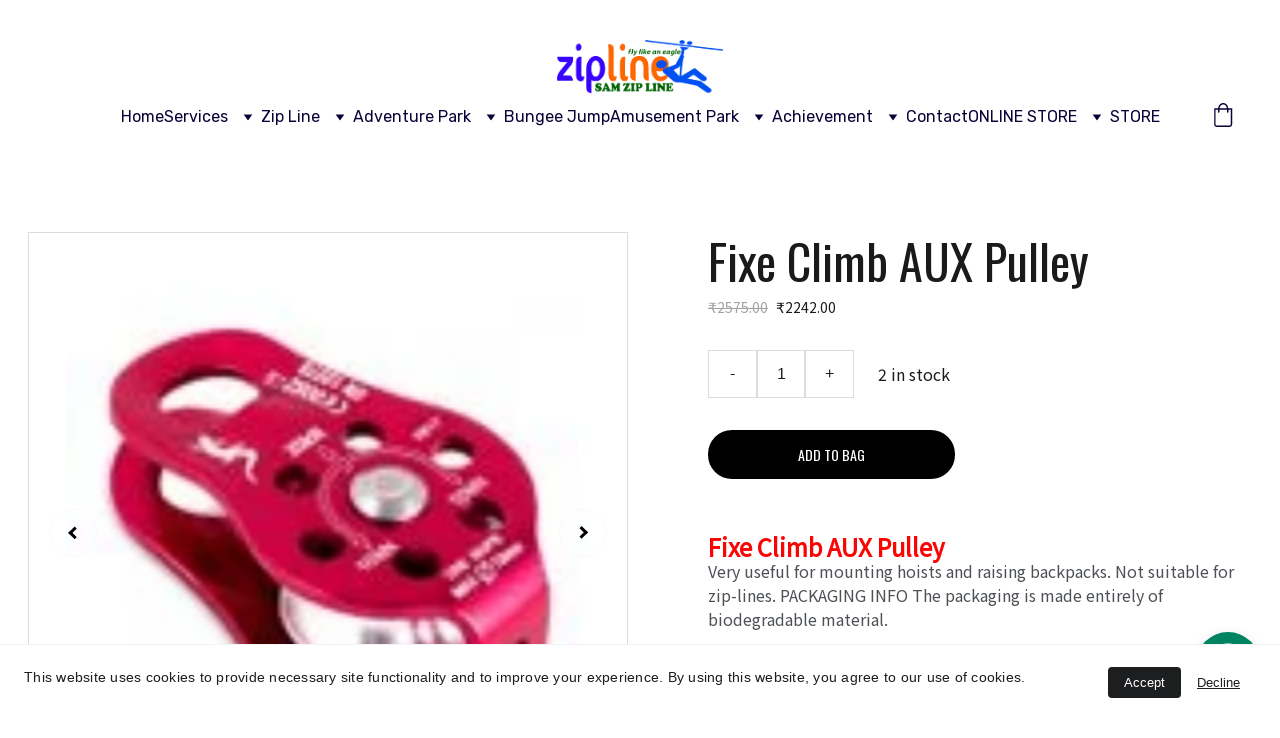

--- FILE ---
content_type: text/html
request_url: https://ziplinegear.asia/fixe-climb-aux-pulley-zddiuk
body_size: 90480
content:
<!DOCTYPE html><html lang="en"> <head><meta charset="utf-8"><meta name="viewport" content="width=device-width, initial-scale=1.0"><meta name="generator" content="Hostinger Website Builder"><script type="application/ld+json">{"@context":"https://schema.org/","@type":"Product","name":"Fixe Climb AUX Pulley","image":"https://cdn.zyrosite.com/cdn-ecommerce/store_01FQTS050RH7CBMGQ2MXEK9PWD%2Fassets%2F1677243123327-ac5cf01b74deadbe9727d8d1c248c7ce.jpg","description":"Very useful for mounting hoists and raising backpacks. Not suitable for zip-lines. PACKAGING INFO The packaging is made entirely of biodegradable material.Description : Very useful for mounting hoi...","offers":{"@type":"Offer","url":"https://ziplinegear.asia/fixe-climb-aux-pulley-zddiuk","priceCurrency":"inr","price":"2242.00","availability":"https://schema.org/InStock"}}</script><!--[--><link rel="preconnect" href="https://assets.zyrosite.com"><!----><!----><!----><!----><!--[--><link rel="alternate" hreflang="x-default" href="https://ziplinegear.asia/fixe-climb-aux-pulley-zddiuk"><!--]--><link href="https://cdn.zyrosite.com/u1/google-fonts/font-faces?family=Oswald:wght@300;400;500;700&amp;family=Noto+Sans+SC:wght@400&amp;family=Roboto:wght@400;500;700&amp;family=Open+Sans:wght@300;400;500;700&amp;family=Noto+Sans+JP:wght@300;400;500;700&amp;family=Jacques+Francois:wght@400&amp;family=Trebuchet+MS:wght@400;700&amp;family=Jost:wght@400;700&amp;family=Montserrat:wght@400;600&amp;family=Rubik:wght@400;700&amp;display=swap" rel="preconnect" crossorigin="true"><link href="https://cdn.zyrosite.com/u1/google-fonts/font-faces?family=Oswald:wght@300;400;500;700&amp;family=Noto+Sans+SC:wght@400&amp;family=Roboto:wght@400;500;700&amp;family=Open+Sans:wght@300;400;500;700&amp;family=Noto+Sans+JP:wght@300;400;500;700&amp;family=Jacques+Francois:wght@400&amp;family=Trebuchet+MS:wght@400;700&amp;family=Jost:wght@400;700&amp;family=Montserrat:wght@400;600&amp;family=Rubik:wght@400;700&amp;display=swap" rel="preload" as="style"><link href="https://cdn.zyrosite.com/u1/google-fonts/font-faces?family=Oswald:wght@300;400;500;700&amp;family=Noto+Sans+SC:wght@400&amp;family=Roboto:wght@400;500;700&amp;family=Open+Sans:wght@300;400;500;700&amp;family=Noto+Sans+JP:wght@300;400;500;700&amp;family=Jacques+Francois:wght@400&amp;family=Trebuchet+MS:wght@400;700&amp;family=Jost:wght@400;700&amp;family=Montserrat:wght@400;600&amp;family=Rubik:wght@400;700&amp;display=swap" rel="stylesheet" referrerpolicy="no-referrer"><title>Fixe Climb AUX Pulley. Climbing Gear Buy Online Zipline Gear | Zipline Adventure-Amusement Park Layout Design Construction</title><meta name="description" content="Very useful for mounting hoists and raising backpacks. Not suitable for zip-lines. PACKAGING INFO The packaging is made entirely of biodegradable material.Description : Very useful for mounting hoi..."><link rel="icon" size="16x16" href="https://assets.zyrosite.com/cdn-cgi/image/format=auto,w=16,h=16,fit=crop,f=png/A85aPXgjqRF7j5rg/superman-zipline-india-AzGkp9z3oqfGjoxQ.png"><link rel="icon" size="32x32" href="https://assets.zyrosite.com/cdn-cgi/image/format=auto,w=32,h=32,fit=crop,f=png/A85aPXgjqRF7j5rg/superman-zipline-india-AzGkp9z3oqfGjoxQ.png"><link rel="icon" size="192x192" href="https://assets.zyrosite.com/cdn-cgi/image/format=auto,w=192,h=192,fit=crop,f=png/A85aPXgjqRF7j5rg/superman-zipline-india-AzGkp9z3oqfGjoxQ.png"><link rel="apple-touch-icon" href="https://assets.zyrosite.com/cdn-cgi/image/format=auto,w=180,h=180,fit=crop,f=png/A85aPXgjqRF7j5rg/superman-zipline-india-AzGkp9z3oqfGjoxQ.png"><meta content="https://ziplinegear.asia/fixe-climb-aux-pulley-zddiuk" property="og:url"><link rel="canonical" href="https://ziplinegear.asia/fixe-climb-aux-pulley-zddiuk"><meta content="Fixe Climb AUX Pulley. Climbing Gear Buy Online Zipline Gear | Zipline Adventure-Amusement Park Layout Design Construction" property="og:title"><meta name="twitter:title" content="Fixe Climb AUX Pulley. Climbing Gear Buy Online Zipline Gear | Zipline Adventure-Amusement Park Layout Design Construction"><meta content="website" property="og:type"><meta property="og:description" content="Very useful for mounting hoists and raising backpacks. Not suitable for zip-lines. PACKAGING INFO The packaging is made entirely of biodegradable material.Description : Very useful for mounting hoi..."><meta name="twitter:description" content="Very useful for mounting hoists and raising backpacks. Not suitable for zip-lines. PACKAGING INFO The packaging is made entirely of biodegradable material.Description : Very useful for mounting hoi..."><meta property="og:site_name" content="Zipline Adventure-Amusement Park Layout Design Construction"><meta name="keywords" content="fixe Climb AUX Pulley, Fixe Equipment in India Buy Online, Fixe Simple Mini Climbing Pulley"><meta content="https://cdn.zyrosite.com/cdn-cgi/image/format=auto,w=1440,h=756,fit=crop,f=jpeg/cdn-ecommerce/store_01FQTS050RH7CBMGQ2MXEK9PWD%2Fassets%2F1677243123327-ac5cf01b74deadbe9727d8d1c248c7ce.jpg" property="og:image"><meta content="https://cdn.zyrosite.com/cdn-cgi/image/format=auto,w=1440,h=756,fit=crop,f=jpeg/cdn-ecommerce/store_01FQTS050RH7CBMGQ2MXEK9PWD%2Fassets%2F1677243123327-ac5cf01b74deadbe9727d8d1c248c7ce.jpg" name="twitter:image"><meta content="Fixe Climb AUX Pulley" property="og:image:alt"><meta content="Fixe Climb AUX Pulley" name="twitter:image:alt"><meta name="twitter:card" content="summary_large_image"><!----><!--]--><style></style><link rel="prefetch" href="https://assets.zyrosite.com/A85aPXgjqRF7j5rg/traffic.txt"><script>(function(){const postDate = null;

			const currentDate = new Date().setHours(0, 0, 0, 0);
			const postPublishDate = new Date(postDate).setHours(0, 0, 0, 0);

			if (postPublishDate && currentDate < postPublishDate) {
				window.location.replace('/');
			}
		})();</script><link rel="stylesheet" href="/_astro-1766210774951/_slug_.CNQ3Qegu.css">
<style>:root{--color-meteorite-dark: #2f1c6a;--color-meteorite-dark-2: #1F1346;--color-meteorite: #8c85ff;--color-meteorite-light: #d5dfff;--color-primary-dark: #5025d1;--color-primary: #673de6;--color-primary-light: #ebe4ff;--color-primary-charts: #B39EF3;--color-danger-dark: #d63163;--color-danger: #fc5185;--color-danger-light: #ffe8ef;--color-danger-charts: #FEA8C2;--color-warning-dark: #fea419;--color-warning-dark-2: #9F6000;--color-warning-charts: #FFD28C;--color-warning: #ffcd35;--color-warning-light: #fff8e2;--color-success-dark: #008361;--color-success: #00b090;--color-success-light: #def4f0;--color-dark: #1d1e20;--color-gray-dark: #36344d;--color-gray: #727586;--color-gray-border: #dadce0;--color-gray-light: #f2f3f6;--color-light: #fff;--color-azure: #357df9;--color-azure-light: #e3ebf9;--color-azure-dark: #265ab2;--color-indigo: #6366F1;--color-neutral-200: #D8DAE0}.whats-app-bubble{position:fixed;right:20px;bottom:24px;z-index:19;display:flex;cursor:pointer;border-radius:100px;box-shadow:#00000026 0 4px 12px}#wtpQualitySign_fixedCSS,#wtpQualitySign_popupCSS{bottom:10px!important}#wtpQualitySign_fixedCSS{z-index:17!important}#wtpQualitySign_popupCSS{z-index:18!important}
</style></head> <body> <div> <style>astro-island,astro-slot,astro-static-slot{display:contents}</style><script>(()=>{var e=async t=>{await(await t())()};(self.Astro||(self.Astro={})).only=e;window.dispatchEvent(new Event("astro:only"));})();</script><script>(()=>{var A=Object.defineProperty;var g=(i,o,a)=>o in i?A(i,o,{enumerable:!0,configurable:!0,writable:!0,value:a}):i[o]=a;var d=(i,o,a)=>g(i,typeof o!="symbol"?o+"":o,a);{let i={0:t=>m(t),1:t=>a(t),2:t=>new RegExp(t),3:t=>new Date(t),4:t=>new Map(a(t)),5:t=>new Set(a(t)),6:t=>BigInt(t),7:t=>new URL(t),8:t=>new Uint8Array(t),9:t=>new Uint16Array(t),10:t=>new Uint32Array(t),11:t=>1/0*t},o=t=>{let[l,e]=t;return l in i?i[l](e):void 0},a=t=>t.map(o),m=t=>typeof t!="object"||t===null?t:Object.fromEntries(Object.entries(t).map(([l,e])=>[l,o(e)]));class y extends HTMLElement{constructor(){super(...arguments);d(this,"Component");d(this,"hydrator");d(this,"hydrate",async()=>{var b;if(!this.hydrator||!this.isConnected)return;let e=(b=this.parentElement)==null?void 0:b.closest("astro-island[ssr]");if(e){e.addEventListener("astro:hydrate",this.hydrate,{once:!0});return}let c=this.querySelectorAll("astro-slot"),n={},h=this.querySelectorAll("template[data-astro-template]");for(let r of h){let s=r.closest(this.tagName);s!=null&&s.isSameNode(this)&&(n[r.getAttribute("data-astro-template")||"default"]=r.innerHTML,r.remove())}for(let r of c){let s=r.closest(this.tagName);s!=null&&s.isSameNode(this)&&(n[r.getAttribute("name")||"default"]=r.innerHTML)}let p;try{p=this.hasAttribute("props")?m(JSON.parse(this.getAttribute("props"))):{}}catch(r){let s=this.getAttribute("component-url")||"<unknown>",v=this.getAttribute("component-export");throw v&&(s+=` (export ${v})`),console.error(`[hydrate] Error parsing props for component ${s}`,this.getAttribute("props"),r),r}let u;await this.hydrator(this)(this.Component,p,n,{client:this.getAttribute("client")}),this.removeAttribute("ssr"),this.dispatchEvent(new CustomEvent("astro:hydrate"))});d(this,"unmount",()=>{this.isConnected||this.dispatchEvent(new CustomEvent("astro:unmount"))})}disconnectedCallback(){document.removeEventListener("astro:after-swap",this.unmount),document.addEventListener("astro:after-swap",this.unmount,{once:!0})}connectedCallback(){if(!this.hasAttribute("await-children")||document.readyState==="interactive"||document.readyState==="complete")this.childrenConnectedCallback();else{let e=()=>{document.removeEventListener("DOMContentLoaded",e),c.disconnect(),this.childrenConnectedCallback()},c=new MutationObserver(()=>{var n;((n=this.lastChild)==null?void 0:n.nodeType)===Node.COMMENT_NODE&&this.lastChild.nodeValue==="astro:end"&&(this.lastChild.remove(),e())});c.observe(this,{childList:!0}),document.addEventListener("DOMContentLoaded",e)}}async childrenConnectedCallback(){let e=this.getAttribute("before-hydration-url");e&&await import(e),this.start()}async start(){let e=JSON.parse(this.getAttribute("opts")),c=this.getAttribute("client");if(Astro[c]===void 0){window.addEventListener(`astro:${c}`,()=>this.start(),{once:!0});return}try{await Astro[c](async()=>{let n=this.getAttribute("renderer-url"),[h,{default:p}]=await Promise.all([import(this.getAttribute("component-url")),n?import(n):()=>()=>{}]),u=this.getAttribute("component-export")||"default";if(!u.includes("."))this.Component=h[u];else{this.Component=h;for(let f of u.split("."))this.Component=this.Component[f]}return this.hydrator=p,this.hydrate},e,this)}catch(n){console.error(`[astro-island] Error hydrating ${this.getAttribute("component-url")}`,n)}}attributeChangedCallback(){this.hydrate()}}d(y,"observedAttributes",["props"]),customElements.get("astro-island")||customElements.define("astro-island",y)}})();</script><astro-island uid="ZWA1qy" component-url="/_astro-1766210774951/ClientHead.DYt03131.js" component-export="default" renderer-url="/_astro-1766210774951/client.DI-5_30c.js" props="{&quot;page-noindex&quot;:[0,false],&quot;canonical-url&quot;:[0,&quot;https://ziplinegear.asia/fixe-climb-aux-pulley-zddiuk&quot;],&quot;site-meta&quot;:[0,{&quot;GAId&quot;:[0,&quot;-&quot;],&quot;version&quot;:[0,197],&quot;template&quot;:[0,&quot;quilla&quot;],&quot;metaTitle&quot;:[0,&quot;Zipline Adventure-Amusement Park Layout Design Construction&quot;],&quot;customMeta&quot;:[0,&quot;google-site-verification=-Y-sVzxk-ZeSPy4OdoxAFDvpiU_Qd5nyZ0uNYkQMWUw&quot;],&quot;ogImageAlt&quot;:[0,&quot;&quot;],&quot;buttonSetId&quot;:[0,&quot;0&quot;],&quot;faviconPath&quot;:[0,&quot;superman-zipline-india-AzGkp9z3oqfGjoxQ.png&quot;],&quot;ogImagePath&quot;:[0,&quot;sam-zipline-desert-himalaya-zipline-world-high-altitude-zipline-3-Aq2zDO6EZBSPxlxW.jpg&quot;],&quot;defaultLocale&quot;:[0,&quot;system&quot;],&quot;ecommerceType&quot;:[0,&quot;zyro&quot;],&quot;faviconOrigin&quot;:[0,&quot;assets&quot;],&quot;googleAdSense&quot;:[0,&quot;&lt;script async src=\&quot;https://pagead2.googlesyndication.com/pagead/js/adsbygoogle.js?client=ca-pub-7158078130797837\&quot;\n     crossorigin=\&quot;anonymous\&quot;&gt;&lt;/script&gt;&quot;],&quot;ogImageOrigin&quot;:[0,&quot;assets&quot;],&quot;whatsAppNumber&quot;:[0,&quot;9811336992&quot;],&quot;googleAnalytics&quot;:[0,&quot;UA-201462795-1&quot;],&quot;whatsAppMessage&quot;:[0,&quot;&quot;],&quot;ecommerceStoreId&quot;:[0,&quot;store_01FQTS050RH7CBMGQ2MXEK9PWD&quot;],&quot;googleTagManager&quot;:[0,&quot;GTM-TBH2GLR&quot;],&quot;customBodyElements&quot;:[0,&quot;&quot;],&quot;customHeadElements&quot;:[0,&quot;&quot;],&quot;isCookieBarEnabled&quot;:[0,true],&quot;isPrivateModeActive&quot;:[0,false],&quot;demoEcommerceStoreId&quot;:[0,&quot;demo_01G0E9P2R0CFTNBWEEFCEV8EG5&quot;],&quot;shouldAddWWWPrefixToDomain&quot;:[0,false]}],&quot;domain&quot;:[0,&quot;ziplinegear.asia&quot;]}" ssr client="only" opts="{&quot;name&quot;:&quot;ClientHead&quot;,&quot;value&quot;:&quot;vue&quot;}"></astro-island> <script>(()=>{var e=async t=>{await(await t())()};(self.Astro||(self.Astro={})).load=e;window.dispatchEvent(new Event("astro:load"));})();</script><astro-island uid="29KaHQ" prefix="v1" component-url="/_astro-1766210774951/Page.BC25sW3h.js" component-export="default" renderer-url="/_astro-1766210774951/client.DI-5_30c.js" props="{&quot;pageData&quot;:[0,{&quot;pages&quot;:[0,{&quot;home&quot;:[0,{&quot;meta&quot;:[0,{&quot;title&quot;:[0,&quot;Reliable Bungee Jump Equipment &amp; Installation. Bungee jump installation company&quot;],&quot;noindex&quot;:[0,false],&quot;keywords&quot;:[1,[[0,&quot;bungee jump installation company&quot;],[0,&quot;bungee jump construction&quot;],[0,&quot;High Quality Bungee Jump Equipment&quot;]]],&quot;ogImageAlt&quot;:[0,&quot;man bungee jumping&quot;],&quot;description&quot;:[0,&quot;Discover a leading bungee jump installation company offering high-quality equipment and cost-effective solutions. Explore our services in bungee jump tower construction across Asia and the Middle East. Get professional setups and custom designs for extreme adventure rides.&quot;],&quot;ogImagePath&quot;:[0,&quot;photo-1559677624-3c956f10d431&quot;],&quot;focusKeyword&quot;:[0,&quot;bungee jump installation company&quot;],&quot;ogImageOrigin&quot;:[0,&quot;unsplash&quot;],&quot;passwordDesign&quot;:[0,&quot;default&quot;],&quot;passwordBackText&quot;:[0,&quot;Back to&quot;],&quot;passwordButtonText&quot;:[0,&quot;Enter&quot;],&quot;passwordHeadingText&quot;:[0,&quot;Guest area&quot;],&quot;passwordSubheadingText&quot;:[0,&quot;Please enter the password to access the page&quot;],&quot;passwordPlaceholderText&quot;:[0,&quot;Type password&quot;]}],&quot;name&quot;:[0,&quot;Bungee Jump&quot;],&quot;slug&quot;:[0,&quot;bungee-jump-installation-company&quot;],&quot;type&quot;:[0,&quot;default&quot;],&quot;blocks&quot;:[1,[[0,&quot;zTkX3w&quot;],[0,&quot;zLpHsq&quot;],[0,&quot;block0&quot;],[0,&quot;zQpQkR&quot;],[0,&quot;zRZ6C1&quot;],[0,&quot;zciA2W&quot;],[0,&quot;zTWhoU&quot;],[0,&quot;zLHQtg&quot;],[0,&quot;zzPGvs&quot;]]],&quot;hiddenSlots&quot;:[1,[]]}],&quot;z-jY_y&quot;:[0,{&quot;meta&quot;:[0,{&quot;title&quot;:[0,&quot;Zipline Setup Consulting Best Prices Guaranteed SAM Zipline &quot;],&quot;noindex&quot;:[0,false],&quot;keywords&quot;:[1,[[0,&quot;Superman Zipline Construction Company&quot;],[0,&quot;zipline in naukuchiatal&quot;],[0,&quot;zipline and adventure park manufacturers&quot;]]],&quot;ogImageAlt&quot;:[0,&quot;&quot;],&quot;description&quot;:[0,&quot;Zip Line, Adventure &amp; Fun Park Construction in Asia ... SAM ZIP LINE offers a wide range of services to help you with your all adventure activity, adventure park&quot;],&quot;ogImagePath&quot;:[0,null],&quot;focusKeyword&quot;:[0,&quot;Superman Zipline Construction Company&quot;],&quot;ogImageOrigin&quot;:[0,null],&quot;passwordDesign&quot;:[0,&quot;default&quot;],&quot;passwordBackText&quot;:[0,&quot;Back to&quot;],&quot;passwordButtonText&quot;:[0,&quot;Enter&quot;],&quot;passwordHeadingText&quot;:[0,&quot;Guest area&quot;],&quot;passwordSubheadingText&quot;:[0,&quot;Please enter the password to access the page&quot;],&quot;passwordPlaceholderText&quot;:[0,&quot;Type password&quot;]}],&quot;name&quot;:[0,&quot;Air Birdge Adventure Nakuchiyatal Uttarakhand&quot;],&quot;slug&quot;:[0,&quot;air-birdge-adventure-nakuchiyatal-uttarakhand-over-the-lake-zipline-sam-zipline-construction-in-india&quot;],&quot;type&quot;:[0,&quot;default&quot;],&quot;blocks&quot;:[1,[[0,&quot;z8v_jD&quot;],[0,&quot;zjcp9l&quot;],[0,&quot;zn_fb1&quot;]]],&quot;hiddenSlots&quot;:[1,[]]}],&quot;z00M59&quot;:[0,{&quot;meta&quot;:[0,{&quot;title&quot;:[0,&quot;LAOS Zip Line &amp; Sky Cycle Construction Installation. Professional zipline Equipment&quot;],&quot;noindex&quot;:[0,false],&quot;keywords&quot;:[1,[[0,&quot;Professional zipline Equipment&quot;],[0,&quot;professional zipline construction company Laos&quot;],[0,&quot;zipline manufacturers in Laos&quot;]]],&quot;ogImageAlt&quot;:[0,&quot;&quot;],&quot;description&quot;:[0,&quot;Zip Line Installation Cost Laos. Zipline Construction &amp; Installation Service Provide in Laos. Sky Cycle Zipline, Giant Swing, Bungee Jump, , Zipline Gear &amp; Equipment. Professional zipline Equipment. zipline manufacturers in Laos. Zipline Construction in Laos. SAM Zipline&quot;],&quot;ogImagePath&quot;:[0,&quot;img-AMqPlBGGqjHaKQyX.jpg&quot;],&quot;focusKeyword&quot;:[0,&quot;Professional zipline Equipment&quot;],&quot;ogImageOrigin&quot;:[0,&quot;assets&quot;]}],&quot;name&quot;:[0,&quot;Laos&quot;],&quot;slug&quot;:[0,&quot;professional-zipline-equipment&quot;],&quot;type&quot;:[0,&quot;default&quot;],&quot;blocks&quot;:[1,[[0,&quot;zNMcYw&quot;],[0,&quot;zOgAYo&quot;],[0,&quot;zZaqEV&quot;],[0,&quot;zFAx-g&quot;],[0,&quot;zF1XJp&quot;],[0,&quot;zRtK9v&quot;]]],&quot;hiddenSlots&quot;:[1,[]]}],&quot;z0EIit&quot;:[0,{&quot;name&quot;:[0,&quot;Fusion Tesa Speed Aluminum Zip Line Silver Trolley Pulley&quot;],&quot;type&quot;:[0,&quot;ecommerce-product&quot;],&quot;blocks&quot;:[1,[[0,&quot;z3aCja&quot;]]],&quot;productId&quot;:[0,&quot;prod_01GRGP6X5G89JXG1Y382C222ER&quot;],&quot;hiddenSlots&quot;:[1,[]],&quot;slug&quot;:[0,&quot;tesa-speed-aluminum-zip-line-silver-trolley-pulley-zinekn&quot;],&quot;meta&quot;:[0,{&quot;title&quot;:[0,&quot;Fusion Tesa Speed Aluminum Zip Line Silver Trolley Pulley&quot;],&quot;description&quot;:[0,&quot;Our most popular TESA pulley. It is light-weight and equipped with high strength alloy steel., aluminum body. The stainless steel ball-bearing speed pulley is a great choice for a variety of indust...&quot;],&quot;ogImagePath&quot;:[0,&quot;https://cdn.zyrosite.com/cdn-ecommerce/store_01FQTS050RH7CBMGQ2MXEK9PWD%2Fassets%2F1675597363613-71xGNHFV1ML._SX569_.jpg&quot;],&quot;ogImageOrigin&quot;:[0,&quot;other&quot;],&quot;ogImageAlt&quot;:[0,&quot;Fusion Tesa Speed Aluminum Zip Line Silver Trolley Pulley&quot;],&quot;keywords&quot;:[1,[[0,&quot;Fusion Tesa Speed Aluminum Zip Line Silver Trolley Pulley&quot;],[0,&quot;Fusion Zipline Pulley&quot;],[0,&quot;Fusion Climb Equipment &quot;]]],&quot;focusKeyword&quot;:[0,&quot;Fusion Tesa Speed Aluminum Zip Line Silver Trolley Pulley&quot;]}]}],&quot;z0IwFy&quot;:[0,{&quot;name&quot;:[0,&quot;Fixe 003 Seat Harness&quot;],&quot;type&quot;:[0,&quot;ecommerce-product&quot;],&quot;blocks&quot;:[1,[[0,&quot;zzyqTm&quot;]]],&quot;productId&quot;:[0,&quot;prod_01GT1ZCVAYAP70DS9BXVJVBPRA&quot;],&quot;hiddenSlots&quot;:[1,[]],&quot;slug&quot;:[0,&quot;fixe-003-seat-harness-zbsk24&quot;],&quot;meta&quot;:[0,{&quot;title&quot;:[0,&quot;Fixe 003 Seat Harness | Fixe Climbing Harness | Fixe Pulley&quot;],&quot;description&quot;:[0,&quot;Buy Fixe Climbing Gear Online. Fixe Harness. Buy Climbing Harness Online. The Fixe Climbing Harness 003 is a versatile model. Recommended for sport climbing, climbing courses and climbing walls.&quot;],&quot;ogImagePath&quot;:[0,&quot;https://cdn.zyrosite.com/cdn-ecommerce/store_01FQTS050RH7CBMGQ2MXEK9PWD%2Fassets%2F1677250996455-fixe-climbing-gear-3-harness.jpg&quot;],&quot;ogImageOrigin&quot;:[0,&quot;other&quot;],&quot;ogImageAlt&quot;:[0,&quot;Fixe 003 Seat Harness&quot;],&quot;keywords&quot;:[1,[[0,&quot;Fixe 003 Seat Harness&quot;],[0,&quot;Fixe Climbing Hanress&quot;],[0,&quot;Fixe Climbing Gear Online&quot;]]],&quot;focusKeyword&quot;:[0,&quot;Fixe 003 Seat Harness&quot;]}]}],&quot;z0SJSQ&quot;:[0,{&quot;meta&quot;:[0,{&quot;title&quot;:[0,&quot;Thrilling Zip Lines &amp; Bungee Jumps in Sri Lanka&quot;],&quot;noindex&quot;:[0,false],&quot;keywords&quot;:[1,[[0,&quot;zip lines&quot;],[0,&quot;bungee jumps&quot;],[0,&quot;adventure in Sri Lanka&quot;]]],&quot;ogImageAlt&quot;:[0,&quot;&quot;],&quot;description&quot;:[0,&quot;Experience the ultimate adventure in Sri Lanka with our thrilling zip lines, exhilarating bungee jumps, and breathtaking sky glass walk bridges. Contact us now for an unforgettable adventure like no other!&quot;],&quot;ogImagePath&quot;:[0,&quot;WhatsApp-Image-at-Aq2kEr9ZjXigbpqK.jpeg&quot;],&quot;focusKeyword&quot;:[0,&quot;zip lines&quot;],&quot;ogImageOrigin&quot;:[0,&quot;assets&quot;],&quot;passwordDesign&quot;:[0,&quot;default&quot;],&quot;passwordBackText&quot;:[0,&quot;Back to&quot;],&quot;passwordButtonText&quot;:[0,&quot;Enter&quot;],&quot;passwordHeadingText&quot;:[0,&quot;Guest area&quot;],&quot;passwordSubheadingText&quot;:[0,&quot;Please enter the password to access the page&quot;],&quot;passwordPlaceholderText&quot;:[0,&quot;Type password&quot;]}],&quot;name&quot;:[0,&quot;Zipline&quot;],&quot;slug&quot;:[0,&quot;zip-lines&quot;],&quot;type&quot;:[0,&quot;default&quot;],&quot;blocks&quot;:[1,[[0,&quot;znz6pK&quot;],[0,&quot;zp1Tnn&quot;],[0,&quot;zF8o6M&quot;],[0,&quot;zNSYb_&quot;],[0,&quot;z6GSkG&quot;],[0,&quot;zuF6A2&quot;]]],&quot;hiddenSlots&quot;:[1,[]]}],&quot;z0YStE&quot;:[0,{&quot;meta&quot;:[0,{&quot;title&quot;:[0,&quot;adventure park Qatar&quot;],&quot;noindex&quot;:[0,false],&quot;keywords&quot;:[1,[[0,&quot;adventure park Qatar&quot;],[0,&quot;zipline construction company&quot;],[0,&quot;zip line systems&quot;]]],&quot;ogImageAlt&quot;:[0,&quot;&quot;],&quot;description&quot;:[0,&quot;Discover the leading adventure park setup and zipline construction company in Qatar. We specialize in high rope courses, giant swings, and zip line systems for families and thrill-seekers. Contact us today to create unforgettable adventures! adventure park Qatar&quot;],&quot;ogImagePath&quot;:[0,&quot;img-AMqPlBGGqjHaKQyX.jpg&quot;],&quot;focusKeyword&quot;:[0,&quot;adventure park Qatar&quot;],&quot;ogImageOrigin&quot;:[0,&quot;assets&quot;]}],&quot;name&quot;:[0,&quot;Qatar&quot;],&quot;slug&quot;:[0,&quot;adventure-park-qatar&quot;],&quot;type&quot;:[0,&quot;default&quot;],&quot;blocks&quot;:[1,[[0,&quot;zMDwUk&quot;],[0,&quot;z92NV8&quot;],[0,&quot;zFCA0B&quot;],[0,&quot;z8_ZEx&quot;],[0,&quot;z4iy6F&quot;],[0,&quot;zQqvmU&quot;],[0,&quot;zD08mT&quot;],[0,&quot;zXDU9o&quot;]]],&quot;hiddenSlots&quot;:[1,[]]}],&quot;z0ad8H&quot;:[0,{&quot;name&quot;:[0,&quot;NRS 5\&quot; Barrel Pump for Raft&quot;],&quot;type&quot;:[0,&quot;ecommerce-product&quot;],&quot;blocks&quot;:[1,[[0,&quot;zLY_iu&quot;]]],&quot;productId&quot;:[0,&quot;prod_01H2HXZ3YSD84FC6ZGVCZJS253&quot;],&quot;hiddenSlots&quot;:[1,[]],&quot;slug&quot;:[0,&quot;nrs-5-barrel-pump-for-raft-z7b43u&quot;],&quot;meta&quot;:[0,{&quot;title&quot;:[0,&quot;NRS 5\&quot; Barrel Pump for River Rafting Equipment | Buy Online. NRS Carabiners Buy Online. Zipline Gears&quot;],&quot;description&quot;:[0,&quot;Get the best NRS river rafting equipment including the NRS 5\&quot; barrel pump and rafting air pump. Commercial outfitters swear by our quality gear. Shop now for NRS carabiners, seat equipment, and water sports gear.&quot;],&quot;ogImagePath&quot;:[0,&quot;https://cdn.zyrosite.com/cdn-ecommerce/store_01FQTS050RH7CBMGQ2MXEK9PWD%2Fassets%2F1686376534951-80098_01_na_na_Front_120919_1000x1000.jpg&quot;],&quot;ogImageOrigin&quot;:[0,&quot;other&quot;],&quot;ogImageAlt&quot;:[0,&quot;NRS 5\&quot; Barrel Pump for Raft&quot;],&quot;keywords&quot;:[1,[[0,&quot;NRS River Raft&quot;],[0,&quot;River Rafting Equipment&quot;],[0,&quot;NRS Barrel Pump for River Raft&quot;]]],&quot;focusKeyword&quot;:[0,&quot;NRS River Raft&quot;]}]}],&quot;z0vrUL&quot;:[0,{&quot;meta&quot;:[0,{&quot;title&quot;:[0,&quot;OUTDOOR EDUCATIONAL SCHOOL - COLLAGE TRIPS&quot;],&quot;noindex&quot;:[0,true],&quot;keywords&quot;:[1,[[0,&quot;Collage Trip Organiser&quot;],[0,&quot;college education trip&quot;],[0,&quot;Goa Trip for Collage&quot;]]],&quot;ogImageAlt&quot;:[0,&quot;&quot;],&quot;description&quot;:[0,&quot;SAM Zip Line  is engaged in the service of various corporate house, multinational corporate houses, foreign banks and Government Originations as well as the educational institutions ever since its inception in 1995. SAM Zip Line is a professional services company possessing extensive knowledge, expertise and resources, specializing in the design and implementation of events, leisure outings annual picnics/events &amp; corporate meetings, conferences, seminars, celebrations, outdoor adventure sports activities, adventure, cultural &amp; wildlife tours, educational tours, corporate training &amp; team building programs, transportation and program logistics for its valuable clients both in and outside India.&quot;],&quot;ogImagePath&quot;:[0,null],&quot;focusKeyword&quot;:[0,&quot;Collage Trip Organiser&quot;],&quot;ogImageOrigin&quot;:[0,null]}],&quot;name&quot;:[0,&quot;Bharati Girls College Goa Trip 2011&quot;],&quot;slug&quot;:[0,&quot;bharati-girls-college-goa-trip-2011-school-and-collcge-trips-make-better-tomorrow&quot;],&quot;type&quot;:[0,&quot;default&quot;],&quot;blocks&quot;:[1,[[0,&quot;zF5MNt&quot;],[0,&quot;zFc1Ff&quot;]]],&quot;hiddenSlots&quot;:[1,[]]}],&quot;z0yOqB&quot;:[0,{&quot;name&quot;:[0,&quot;Fusion Climb Z-Max Zipline Pulley&quot;],&quot;type&quot;:[0,&quot;ecommerce-product&quot;],&quot;blocks&quot;:[1,[[0,&quot;zL2bTk&quot;]]],&quot;productId&quot;:[0,&quot;prod_01HASHJQX9GAA1QS1RNZ0DBXX6&quot;],&quot;hiddenSlots&quot;:[1,[]],&quot;slug&quot;:[0,&quot;fusion-climb-z-max-zipline-pulley&quot;],&quot;meta&quot;:[0,{&quot;title&quot;:[0,&quot;Fusion Climb Z-Max Zipline Pulley&quot;],&quot;description&quot;:[0,&quot;Fusion Climb Z-Max Zipline Pulley. Stainless Steel Zip Line Speed Trolley Pulley with Grip BarsStainless steel alloy speed zip line z-max trolley pulleyDual stainless steel sealed ball-bearing, lon...&quot;],&quot;ogImagePath&quot;:[0,&quot;https://cdn.zyrosite.com/cdn-ecommerce/store_01FQTS050RH7CBMGQ2MXEK9PWD%2Fassets%2F1695221778744-Fusion%20Pulley%202.jpg&quot;],&quot;ogImageOrigin&quot;:[0,&quot;other&quot;],&quot;ogImageAlt&quot;:[0,&quot;Fusion Climb Z-Max Zipline Pulley&quot;]}]}],&quot;z1i_4L&quot;:[0,{&quot;meta&quot;:[0,{&quot;title&quot;:[0,&quot;Manufacturers of Sky Cycle Zipline &amp; Rope Cycling | Sky Cycle Zipline Malaysia &amp; Sri Lanka&quot;],&quot;noindex&quot;:[0,false],&quot;keywords&quot;:[1,[[0,&quot;Sky Cycle Zipline&quot;],[0,&quot;Commercial Zip Line Installers&quot;],[0,&quot;Sky Cycle Zipline Manufacture Malaysia&quot;]]],&quot;ogImageAlt&quot;:[0,&quot;&quot;],&quot;description&quot;:[0,&quot;Sky Cycle Zipline. We are experienced manufacturers of Sky Cycle Zipline and Rope Cycling equipment. Our team has worked for 5 years in Nepal, Bhutan, Malaysia and Sri Lanka. Contact us for your zipline needs today! . Sky Cycle Zipline Manufacture Malaysia&quot;],&quot;ogImagePath&quot;:[0,&quot;img-YZ94bDN8XDhJbB6e.jpg&quot;],&quot;focusKeyword&quot;:[0,&quot;Sky Cycle Zipline&quot;],&quot;ogImageOrigin&quot;:[0,&quot;assets&quot;],&quot;passwordDesign&quot;:[0,&quot;default&quot;],&quot;passwordBackText&quot;:[0,&quot;Back to&quot;],&quot;passwordButtonText&quot;:[0,&quot;Enter&quot;],&quot;passwordHeadingText&quot;:[0,&quot;Guest area&quot;],&quot;passwordSubheadingText&quot;:[0,&quot;Please enter the password to access the page&quot;],&quot;passwordPlaceholderText&quot;:[0,&quot;Type password&quot;]}],&quot;name&quot;:[0,&quot;Malaysia Bicycle Zipline&quot;],&quot;slug&quot;:[0,&quot;sky-cycle-zipline&quot;],&quot;type&quot;:[0,&quot;default&quot;],&quot;blocks&quot;:[1,[[0,&quot;zoYlCX&quot;],[0,&quot;zvUREe&quot;],[0,&quot;zMUK_q&quot;],[0,&quot;zO1Kfm&quot;],[0,&quot;zGubM2&quot;]]],&quot;hiddenSlots&quot;:[1,[]]}],&quot;z22SWJ&quot;:[0,{&quot;meta&quot;:[0,{&quot;title&quot;:[0,&quot;Camp Descender Figure of Eight&quot;],&quot;description&quot;:[0,&quot;Descender figure of eight camp 30 KNVersion of our Standard Figure Eight features a larger bottom hole that allows it to be used as a Sticht plate for belaying with single ropes. Due to thicker sto...&quot;],&quot;ogImagePath&quot;:[0,&quot;https://cdn.zyrosite.com/cdn-ecommerce/store_01FQTS050RH7CBMGQ2MXEK9PWD%2Fassets%2F1688184896308-Camp%20Figer%20of%20Eight%20Disender.webp&quot;],&quot;ogImageOrigin&quot;:[0,&quot;other&quot;],&quot;ogImageAlt&quot;:[0,&quot;Camp Descender Figure of Eight&quot;]}],&quot;name&quot;:[0,&quot;Camp Descender Figure of Eight&quot;],&quot;type&quot;:[0,&quot;ecommerce-product&quot;],&quot;blocks&quot;:[1,[[0,&quot;z5S58u&quot;]]],&quot;productId&quot;:[0,&quot;prod_01H47TPMH3H5M5YHM09C9SY83Z&quot;],&quot;hiddenSlots&quot;:[1,[]],&quot;slug&quot;:[0,&quot;camp-descender-figure-of-eight&quot;]}],&quot;z2ByM3&quot;:[0,{&quot;meta&quot;:[0,{&quot;noindex&quot;:[0,false],&quot;password&quot;:[0,&quot;&quot;],&quot;ogImageAlt&quot;:[0,&quot;&quot;],&quot;ogImagePath&quot;:[0,null],&quot;ogImageOrigin&quot;:[0,null],&quot;passwordDesign&quot;:[0,&quot;default&quot;],&quot;passwordBackText&quot;:[0,&quot;Back to&quot;],&quot;passwordButtonText&quot;:[0,&quot;Enter&quot;],&quot;passwordHeadingText&quot;:[0,&quot;Guest area&quot;],&quot;passwordSubheadingText&quot;:[0,&quot;Please enter the password to access the page&quot;],&quot;passwordPlaceholderText&quot;:[0,&quot;Type password&quot;]}],&quot;name&quot;:[0,&quot;Gokulgarh Eco Resort Jaipur&quot;],&quot;slug&quot;:[0,&quot;gokulgarh-eco-resort-jaipur-adventure-park-near-jaipur-water-park&quot;],&quot;type&quot;:[0,&quot;default&quot;],&quot;blocks&quot;:[1,[[0,&quot;z9fasi&quot;],[0,&quot;zQiJQI&quot;],[0,&quot;zIDftL&quot;],[0,&quot;zv5Xx4&quot;]]],&quot;hiddenSlots&quot;:[1,[]]}],&quot;z2JMLt&quot;:[0,{&quot;name&quot;:[0,&quot;Superfly Swing Seat Harness&quot;],&quot;type&quot;:[0,&quot;ecommerce-product&quot;],&quot;blocks&quot;:[1,[[0,&quot;zd8sPL&quot;]]],&quot;productId&quot;:[0,&quot;prod_01H3PCCQXAQJDXJD1CDC1TP4KD&quot;],&quot;hiddenSlots&quot;:[1,[]],&quot;slug&quot;:[0,&quot;superfly-swing-seat-harness-znqkhi&quot;],&quot;meta&quot;:[0,{&quot;title&quot;:[0,&quot;Buy Safety Arena Swing Seat Harness | Superfly swing seats&quot;],&quot;description&quot;:[0,&quot;Superfly Swing Seat HarnessDescription:Swing SeatTo be used with Harness.With two  Carabiner.Textile Loops on each side suitable to carry weight.&quot;],&quot;ogImagePath&quot;:[0,&quot;https://cdn.zyrosite.com/cdn-ecommerce/store_01FQTS050RH7CBMGQ2MXEK9PWD%2Fassets%2F1687599511675-swing-seat.png&quot;],&quot;ogImageOrigin&quot;:[0,&quot;other&quot;],&quot;ogImageAlt&quot;:[0,&quot;Superfly Swing Seat Harness&quot;],&quot;keywords&quot;:[1,[[0,&quot;swing seat harness&quot;],[0,&quot;Superfly swing seat harness&quot;],[0,&quot;swing seat chair  harness&quot;]]],&quot;focusKeyword&quot;:[0,&quot;swing seat harness&quot;]}]}],&quot;z2TBmH&quot;:[0,{&quot;name&quot;:[0,&quot;D Shackles&quot;],&quot;type&quot;:[0,&quot;ecommerce-product&quot;],&quot;blocks&quot;:[1,[[0,&quot;zMVQf4&quot;]]],&quot;productId&quot;:[0,&quot;prod_01H5S08BWGFTA1DWQYF4BR668N&quot;],&quot;hiddenSlots&quot;:[1,[]],&quot;slug&quot;:[0,&quot;d-shackles&quot;],&quot;meta&quot;:[0,{&quot;title&quot;:[0,&quot;Buy D Shackles Online at Best Price in India. Zip Line Gear&quot;],&quot;description&quot;:[0,&quot;Buy D Shackles Online at Best Price in IndiaActual product model deigns, color shape might vary from that shown in the pictureD-Shackle Screw Pin is a great choice for those looking for a reliable ...&quot;],&quot;ogImagePath&quot;:[0,&quot;https://cdn.zyrosite.com/cdn-ecommerce/store_01FQTS050RH7CBMGQ2MXEK9PWD%2Fassets%2F1689834419673-screw-pin-bow-shackle.jpg&quot;],&quot;ogImageOrigin&quot;:[0,&quot;other&quot;],&quot;ogImageAlt&quot;:[0,&quot;D Shackles&quot;],&quot;keywords&quot;:[1,[[0,&quot;Buy D Shackles Online at Best Price in India&quot;],[0,&quot;Buy D Shackle Online At Best Price&quot;],[0,&quot;Zip Line Wire Rope and Accessories&quot;]]],&quot;focusKeyword&quot;:[0,&quot;Buy D Shackles Online at Best Price in India&quot;]}]}],&quot;z2Thd8&quot;:[0,{&quot;name&quot;:[0,&quot;zipSTOP IR Zip Line Brake&quot;],&quot;type&quot;:[0,&quot;ecommerce-product&quot;],&quot;blocks&quot;:[1,[[0,&quot;zAaYCC&quot;]]],&quot;productId&quot;:[0,&quot;prod_01H2JNDVSKJX9WXKQC3GAHB8DN&quot;],&quot;hiddenSlots&quot;:[1,[]],&quot;slug&quot;:[0,&quot;zipstop-ir-zip-line-brake-z435yx&quot;],&quot;meta&quot;:[0,{&quot;title&quot;:[0,&quot;The Best Brake for Your Zip Line | zipSTOP &amp; Headrush Zipline Breaking System | Zipline Gears Online Buy&quot;],&quot;description&quot;:[0,&quot;Discover the zipSTOP Zip Line Brake, which uses self-regulating eddy current magnetic braking technology to provide a smooth, comfortable, and consistent ride for zip line riders. Find out more about the Headrush Zipline Breaking System and browse our range of Zip Line Trolleys &amp; Pulleys. Available online in India.&quot;],&quot;ogImagePath&quot;:[0,&quot;https://cdn.zyrosite.com/cdn-ecommerce/store_01FQTS050RH7CBMGQ2MXEK9PWD%2Fassets%2F1686400939946-zsir_10527_1.jpg&quot;],&quot;ogImageOrigin&quot;:[0,&quot;other&quot;],&quot;ogImageAlt&quot;:[0,&quot;zipSTOP IR Zip Line Brake&quot;],&quot;keywords&quot;:[1,[[0,&quot;headrush zipline braking system &quot;],[0,&quot;Zipline braking system Buy Online&quot;],[0,&quot;zip stop zipline brake&quot;]]],&quot;focusKeyword&quot;:[0,&quot;headrush zipline braking system &quot;]}]}],&quot;z2ZIY9&quot;:[0,{&quot;name&quot;:[0,&quot;PVC Material Inflatable Self Bailing Raft Waves Tr 490- 16feet&quot;],&quot;type&quot;:[0,&quot;ecommerce-product&quot;],&quot;blocks&quot;:[1,[[0,&quot;ziojgW&quot;]]],&quot;productId&quot;:[0,&quot;prod_01H2395M4RFRDC0QW33JW51TEW&quot;],&quot;hiddenSlots&quot;:[1,[]],&quot;slug&quot;:[0,&quot;pvc-material-inflatable-self-bailing-raft-waves-tr-490-16feet-zhfz3b&quot;],&quot;meta&quot;:[0,{&quot;title&quot;:[0,&quot;High-Quality Inflatable Rafts and Rafting Gear | Waves Raft Buy Online&quot;],&quot;description&quot;:[0,&quot;Discover our online store offering top-of-the-line inflatable rafts, rafting gear, and water sports equipment. Shop now and enjoy the thrill of river rafting waves with Waves Raft.&quot;],&quot;ogImagePath&quot;:[0,&quot;https://cdn.zyrosite.com/cdn-ecommerce/store_01FQTS050RH7CBMGQ2MXEK9PWD%2Fassets%2F1685884902130-download.jpg&quot;],&quot;ogImageOrigin&quot;:[0,&quot;other&quot;],&quot;ogImageAlt&quot;:[0,&quot;PVC Material Inflatable Self Bailing Raft Waves Tr 490- 16feet&quot;],&quot;keywords&quot;:[1,[[0,&quot;rafting gear&quot;],[0,&quot;Waves Raft&quot;],[0,&quot;Waves Inflatable Raft&quot;]]],&quot;focusKeyword&quot;:[0,&quot;rafting gear&quot;]}]}],&quot;z30rng&quot;:[0,{&quot;meta&quot;:[0,{&quot;title&quot;:[0,&quot;Buy Bungee Jumping Gear &amp;  Equipment Online. Buy Bungee Jumping Equipment&quot;],&quot;noindex&quot;:[0,false],&quot;keywords&quot;:[1,[[0,&quot;Buy Bungee Jumping Equipment&quot;],[0,&quot;Bungee Jump Cord&quot;],[0,&quot;Buy Bungee Jump Gear Online&quot;]]],&quot;password&quot;:[0,&quot;&quot;],&quot;ogImageAlt&quot;:[0,&quot;man jumps in body of water with safety rope&quot;],&quot;description&quot;:[0,&quot;Bungee Jumping Equipment · Bungee Body Harness · Bungee Bumper Pad · Bungee Jumper Retrieval Kit · Bungee Cord · Bungee Jumping Helmet · Bungee Jumping Rigging System. Buy Bungee Jumping Equipment&quot;],&quot;ogImagePath&quot;:[0,&quot;photo-1549221360-456a9c197d5b&quot;],&quot;focusKeyword&quot;:[0,&quot;Buy Bungee Jumping Equipment&quot;],&quot;ogImageOrigin&quot;:[0,&quot;unsplash&quot;],&quot;passwordDesign&quot;:[0,&quot;default&quot;],&quot;passwordBackText&quot;:[0,&quot;Back to&quot;],&quot;passwordButtonText&quot;:[0,&quot;Enter&quot;],&quot;passwordHeadingText&quot;:[0,&quot;Guest area&quot;],&quot;passwordSubheadingText&quot;:[0,&quot;Please enter the password to access the page&quot;],&quot;passwordPlaceholderText&quot;:[0,&quot;Type password&quot;]}],&quot;name&quot;:[0,&quot;Bungee Jump Equipment&quot;],&quot;slug&quot;:[0,&quot;buy-bungee-jumping-equipment&quot;],&quot;type&quot;:[0,&quot;default&quot;],&quot;blocks&quot;:[1,[[0,&quot;z585ZE&quot;],[0,&quot;z4W7ts&quot;],[0,&quot;zy4kVW&quot;]]],&quot;hiddenSlots&quot;:[1,[]]}],&quot;z3gSIl&quot;:[0,{&quot;meta&quot;:[0,{&quot;title&quot;:[0,&quot;Climbing Harness Online | Buy Camp Climbing Equipment Online&quot;],&quot;description&quot;:[0,&quot;Camp Vertical 2 Plus  - Full Body Harness Camp Vertical 2 Plus harness is a basic full body harness with integrated padded work positioning belt. It comes with 5 steel attachment points: 2 front an...&quot;],&quot;ogImagePath&quot;:[0,&quot;https://cdn.zyrosite.com/cdn-ecommerce/store_01FQTS050RH7CBMGQ2MXEK9PWD%2Fassets%2F1689746459467-WhatsApp%20Image%202023-07-19%20at%2011.14.46%20(1).jpeg&quot;],&quot;ogImageOrigin&quot;:[0,&quot;other&quot;],&quot;ogImageAlt&quot;:[0,&quot;Camp Vertical 2 Plus  - Full Body Harness &quot;],&quot;keywords&quot;:[1,[[0,&quot;Buy Camp Vertical 2 Plus Full Body Harness Online&quot;],[0,&quot;Camp Climbing Equipment&quot;],[0,&quot;Climbing Harness Buy Online Shopping &quot;]]],&quot;focusKeyword&quot;:[0,&quot;Buy Camp Vertical 2 Plus Full Body Harness Online&quot;]}],&quot;name&quot;:[0,&quot;Camp Vertical 2 Plus  - Full Body Harness &quot;],&quot;type&quot;:[0,&quot;ecommerce-product&quot;],&quot;blocks&quot;:[1,[[0,&quot;zXC7n2&quot;]]],&quot;productId&quot;:[0,&quot;prod_01H5PC13YEKZ2WWCDA33M4SK7N&quot;],&quot;hiddenSlots&quot;:[1,[]],&quot;slug&quot;:[0,&quot;camp-vertical-2-plus-full-body-harness-&quot;]}],&quot;z4-eK4&quot;:[0,{&quot;meta&quot;:[0,{&quot;title&quot;:[0,&quot;8Sherpa Adventures Zip Line Tent Accommodation Rope Course&quot;],&quot;noindex&quot;:[0,false],&quot;keywords&quot;:[1,[[0,&quot;8sherpa Adventures&quot;],[0,&quot;8sherpa Adventures Camp&quot;],[0,&quot;campsite activities activities manufacture&quot;]]],&quot;ogImageAlt&quot;:[0,&quot;&quot;],&quot;description&quot;:[0,&quot;Zip Line Manufacture |  Cycle Zipline | Sky Zip Cycle | Free Fall Jump | Mono Cycle | rocket ejectors | Campsite Activities | Glass Walkway | Bungee Jump Manufacturer &quot;],&quot;ogImagePath&quot;:[0,&quot;Sherpa-dJo7jyBzLViEgE9L.png&quot;],&quot;focusKeyword&quot;:[0,&quot;8sherpa Adventures&quot;],&quot;ogImageOrigin&quot;:[0,&quot;assets&quot;]}],&quot;name&quot;:[0,&quot;8Sherpa Adventures J&amp;K&quot;],&quot;slug&quot;:[0,&quot;8sherpa-adventures-jandk-zipline-wall-climbing-ziplinegear-samzipline-sanasar-camping-adventure&quot;],&quot;type&quot;:[0,&quot;default&quot;],&quot;blocks&quot;:[1,[[0,&quot;zZxHy4&quot;],[0,&quot;zozJGh&quot;]]],&quot;hiddenSlots&quot;:[1,[]]}],&quot;z42o_4&quot;:[0,{&quot;name&quot;:[0,&quot;Head Rush Zipline ZipStop Brake Trolley with Catch Mechanism&quot;],&quot;type&quot;:[0,&quot;ecommerce-product&quot;],&quot;blocks&quot;:[1,[[0,&quot;zwKmw2&quot;]]],&quot;productId&quot;:[0,&quot;prod_01GRK69BBYT3GY9HHXBPTR38DF&quot;],&quot;hiddenSlots&quot;:[1,[]],&quot;slug&quot;:[0,&quot;head-rush-zipline-zipstop-brake-trolley-with-catch-mechanism-zdljxe&quot;],&quot;meta&quot;:[0,{&quot;title&quot;:[0,&quot;Zipline Braking System Buy Online Zipline Equipment&quot;],&quot;description&quot;:[0,&quot;The zipSTOP Brake Trolley with Catch Mechanism is a replacement for the brake trolley that came with your zipSTOP Zip Line Brake and includes the Catch Accessory for use with LightSpeed Trolleys wi...&quot;],&quot;ogImagePath&quot;:[0,&quot;https://cdn.zyrosite.com/cdn-ecommerce/store_01FQTS050RH7CBMGQ2MXEK9PWD%2Fassets%2F1675681348094-head_rush_zipstop_brake_trolley_with_catch_mechanism_1.jpg&quot;],&quot;ogImageOrigin&quot;:[0,&quot;other&quot;],&quot;ogImageAlt&quot;:[0,&quot;Head Rush Zipline ZipStop Brake Trolley with Catch Mechanism&quot;],&quot;keywords&quot;:[1,[[0,&quot;Headrush Catch Mechanism Brake System&quot;],[0,&quot;Headrush Zipline Braking System&quot;],[0,&quot;Headrush Equipment Buy Online in India&quot;]]],&quot;focusKeyword&quot;:[0,&quot;Headrush Catch Mechanism Brake System&quot;]}]}],&quot;z4F6VZ&quot;:[0,{&quot;meta&quot;:[0,{&quot;title&quot;:[0,&quot;Camp Sphinx Pulley Zipline Pulley &amp; Trolley Purchase India&quot;],&quot;description&quot;:[0,&quot;A super-compact, ultralight pulley with fixed side plates. The Sphinx is very easy to handle and convenient to carry on a harness while ski touring or mountaineering.• Fixed side plates• Self-lubri...&quot;],&quot;ogImagePath&quot;:[0,&quot;https://cdn.zyrosite.com/cdn-ecommerce/store_01FQTS050RH7CBMGQ2MXEK9PWD%2Fassets%2F1675921204380-camp-sphinx-pulley.jpg&quot;],&quot;ogImageOrigin&quot;:[0,&quot;other&quot;],&quot;ogImageAlt&quot;:[0,&quot;Camp Sphinx Pulley&quot;],&quot;keywords&quot;:[1,[[0,&quot;Camp Sphinx Pulley&quot;],[0,&quot;Camp Zipline Pulley&quot;],[0,&quot;Camp Climbing Equipment&quot;]]],&quot;focusKeyword&quot;:[0,&quot;Camp Sphinx Pulley&quot;]}],&quot;name&quot;:[0,&quot;Camp Sphinx Pulley&quot;],&quot;type&quot;:[0,&quot;ecommerce-product&quot;],&quot;blocks&quot;:[1,[[0,&quot;zU-2or&quot;]]],&quot;productId&quot;:[0,&quot;prod_01GRTATKZV1B24AFXG8SDEQ8YZ&quot;],&quot;hiddenSlots&quot;:[1,[]],&quot;slug&quot;:[0,&quot;camp-sphinx-pulley-z4f6vz&quot;]}],&quot;z5G78F&quot;:[0,{&quot;meta&quot;:[0,{&quot;title&quot;:[0,&quot;Skateboard Zipline Manufacture, skateboard-zipline-manufacture&quot;],&quot;noindex&quot;:[0,false],&quot;ogImageAlt&quot;:[0,&quot;&quot;],&quot;description&quot;:[0,&quot;&quot;],&quot;ogImagePath&quot;:[0,&quot;32561_10150173351410075_6342284_n-m7VgJk0lMxixjO4q.jpg&quot;],&quot;ogImageOrigin&quot;:[0,&quot;assets&quot;]}],&quot;name&quot;:[0,&quot;Skateboard Zipline&quot;],&quot;slug&quot;:[0,&quot;skateboard-zipline-manufacture&quot;],&quot;type&quot;:[0,&quot;default&quot;],&quot;blocks&quot;:[1,[[0,&quot;zxDr_w&quot;]]],&quot;hiddenSlots&quot;:[1,[]]}],&quot;z5lKao&quot;:[0,{&quot;meta&quot;:[0,{&quot;passwordDesign&quot;:[0,&quot;default&quot;],&quot;passwordBackText&quot;:[0,&quot;Back to&quot;],&quot;passwordButtonText&quot;:[0,&quot;Enter&quot;],&quot;passwordHeadingText&quot;:[0,&quot;Guest area&quot;],&quot;passwordSubheadingText&quot;:[0,&quot;Please enter the password to access the page&quot;],&quot;passwordPlaceholderText&quot;:[0,&quot;Type password&quot;],&quot;title&quot;:[0,&quot;Camp Atom Lock Carabineer-Adventure Gear Buy Online Zipline&quot;],&quot;description&quot;:[0,&quot;Camp Atom lock Carabiner, Gun Metal High-strength HMS carabiner, Buy Climbing Harnesses in India. Buy Carabiner Climbing, Buy CAMP Carabiner Online India. CAMP Carabiners &amp; Quickdraws&quot;],&quot;ogImagePath&quot;:[0,&quot;https://cdn.zyrosite.com/cdn-ecommerce/store_01FQTS050RH7CBMGQ2MXEK9PWD%2Fassets%2F1675921409703-camp-atom-lock-.jpg&quot;],&quot;ogImageOrigin&quot;:[0,&quot;other&quot;],&quot;ogImageAlt&quot;:[0,&quot;Camp Atom Lock Carabineer&quot;],&quot;keywords&quot;:[1,[[0,&quot;Screw Carabiner Online&quot;],[0,&quot;Camp Atom Lock Carabiner&quot;],[0,&quot;Camp Carabiner buy online&quot;]]],&quot;focusKeyword&quot;:[0,&quot;Screw Carabiner Online&quot;]}],&quot;name&quot;:[0,&quot;Camp Atom Lock Carabineer&quot;],&quot;type&quot;:[0,&quot;ecommerce-product&quot;],&quot;blocks&quot;:[1,[[0,&quot;zNE_RG&quot;]]],&quot;productId&quot;:[0,&quot;prod_01GRJKRC1JP9F6K3R2RR7DWBT6&quot;],&quot;hiddenSlots&quot;:[1,[]],&quot;slug&quot;:[0,&quot;camp-atom-lock-carabineer-z5lkao&quot;]}],&quot;z5m8Nm&quot;:[0,{&quot;meta&quot;:[0,{&quot;title&quot;:[0,&quot;Giant Swing Installation Services in Sri Lanka  SAM Zip Line. Giant Swing Manufacturing&quot;],&quot;noindex&quot;:[0,false],&quot;keywords&quot;:[1,[[0,&quot;Giant Swing Manufacturing&quot;],[0,&quot;giant swing construction company&quot;],[0,&quot;Big Swings Design Installation &amp; Construction Sri Lanka&quot;]]],&quot;ogImageAlt&quot;:[0,&quot;&quot;],&quot;description&quot;:[0,&quot;Build expert designed, manufactured and installation of two to four seater Giant Swing setup in Sri Lanka, Bangladesh, Philippines, Malaysia &amp; Bhutan by  SAM Zip Line. Giant Swing Manufacturing&quot;],&quot;ogImagePath&quot;:[0,&quot;WhatsApp-Image-at-AR0ZwD7E1WFXEOeG.jpeg&quot;],&quot;focusKeyword&quot;:[0,&quot;Giant Swing Manufacturing&quot;],&quot;ogImageOrigin&quot;:[0,&quot;assets&quot;],&quot;passwordDesign&quot;:[0,&quot;default&quot;],&quot;passwordBackText&quot;:[0,&quot;Back to&quot;],&quot;passwordButtonText&quot;:[0,&quot;Enter&quot;],&quot;passwordHeadingText&quot;:[0,&quot;Guest area&quot;],&quot;passwordSubheadingText&quot;:[0,&quot;Please enter the password to access the page&quot;],&quot;passwordPlaceholderText&quot;:[0,&quot;Type password&quot;]}],&quot;name&quot;:[0,&quot;Giant Swing Manufacture Sri Lanka&quot;],&quot;slug&quot;:[0,&quot;giant-swing-manufacturing&quot;],&quot;type&quot;:[0,&quot;default&quot;],&quot;blocks&quot;:[1,[[0,&quot;zFohdz&quot;],[0,&quot;zr9aS3&quot;],[0,&quot;zW83QL&quot;],[0,&quot;zX17vc&quot;],[0,&quot;z3ondo&quot;]]],&quot;hiddenSlots&quot;:[1,[]]}],&quot;z6JSTK&quot;:[0,{&quot;meta&quot;:[0,{&quot;title&quot;:[0,&quot;&quot;],&quot;noindex&quot;:[0,false],&quot;keywords&quot;:[1,[]],&quot;ogImageAlt&quot;:[0,&quot;&quot;],&quot;description&quot;:[0,&quot;&quot;],&quot;ogImagePath&quot;:[0,null],&quot;ogImageOrigin&quot;:[0,null]}],&quot;name&quot;:[0,&quot;Privacy Policy&quot;],&quot;slug&quot;:[0,&quot;privacy-policy&quot;],&quot;type&quot;:[0,&quot;default&quot;],&quot;blocks&quot;:[1,[[0,&quot;z0-d-r&quot;]]],&quot;hiddenSlots&quot;:[1,[]]}],&quot;z6b95E&quot;:[0,{&quot;meta&quot;:[0,{&quot;title&quot;:[0,&quot;Buy Edelrid Climbing Equipment at Best Price | Edelrid Climbing Gears. Edelrid climbing equipment&quot;],&quot;noindex&quot;:[0,false],&quot;keywords&quot;:[1,[[0,&quot;Edelrid climbing equipment&quot;],[0,&quot;Edelrid Climbing Harness&quot;],[0,&quot;Edelrid Zipline Trolley&quot;]]],&quot;password&quot;:[0,&quot;&quot;],&quot;ogImageAlt&quot;:[0,&quot;&quot;],&quot;description&quot;:[0,&quot;Shop for Edelrid climbing equipment including rope, carabiner, harness, descender, jumar, pulley, helmet &amp; more at best prices. Buy Edelrid Climbing Gears &amp; Zipline Pulley online in India. Also, explore Camp Climbing Gears.&quot;],&quot;ogImagePath&quot;:[0,&quot;d743b48e41a64484abadcc37c12bf11f.png&quot;],&quot;focusKeyword&quot;:[0,&quot;Edelrid climbing equipment&quot;],&quot;ogImageOrigin&quot;:[0,&quot;assets&quot;],&quot;passwordDesign&quot;:[0,&quot;default&quot;],&quot;passwordBackText&quot;:[0,&quot;Back to&quot;],&quot;passwordButtonText&quot;:[0,&quot;Enter&quot;],&quot;passwordHeadingText&quot;:[0,&quot;Guest area&quot;],&quot;passwordSubheadingText&quot;:[0,&quot;Please enter the password to access the page&quot;],&quot;passwordPlaceholderText&quot;:[0,&quot;Type password&quot;]}],&quot;name&quot;:[0,&quot;Edelrid Climbing Gear&quot;],&quot;slug&quot;:[0,&quot;edelrid-climbing-equipment&quot;],&quot;type&quot;:[0,&quot;default&quot;],&quot;blocks&quot;:[1,[[0,&quot;zBTVvR&quot;],[0,&quot;zSc0ui&quot;],[0,&quot;zPil4d&quot;],[0,&quot;zayKwR&quot;],[0,&quot;zdNja1&quot;]]],&quot;hiddenSlots&quot;:[1,[]]}],&quot;z78Kw7&quot;:[0,{&quot;meta&quot;:[0,{&quot;title&quot;:[0,&quot;Ropes Course Construction Adventure Park Setup. Zipline &amp; Adventure Activity Manufacture in Assam&quot;],&quot;noindex&quot;:[0,false],&quot;keywords&quot;:[1,[[0,&quot;Zipline &amp; Adventure Activity Manufacture in Assam&quot;],[0,&quot;Sky Cycling Construction Company in Assam&quot;],[0,&quot;Assam Adventure Park &amp; Zip Line Manufacture&quot;]]],&quot;ogImageAlt&quot;:[0,&quot;&quot;],&quot;description&quot;:[0,&quot;Zip Line Manufacture |  Cycle Zipline | Sky Zip Cycle | Free Fall Jump | Mono Cycle | rocket ejectors | Campsite Activities | Glass Walkway | Bungee Jump Manufacturer. Zipline &amp; Adventure Activity Manufacture in Assam. Zip Line Setup &quot;],&quot;ogImagePath&quot;:[0,&quot;img-AR0qbpbjgvTZ7Rjl.jpg&quot;],&quot;focusKeyword&quot;:[0,&quot;Zipline &amp; Adventure Activity Manufacture in Assam&quot;],&quot;ogImageOrigin&quot;:[0,&quot;assets&quot;]}],&quot;name&quot;:[0,&quot;Assam&quot;],&quot;slug&quot;:[0,&quot;zipline-and-adventure-activity-manufacture-in-assam&quot;],&quot;type&quot;:[0,&quot;default&quot;],&quot;blocks&quot;:[1,[[0,&quot;z9ag97&quot;],[0,&quot;zQdcF6&quot;],[0,&quot;zmZW8f&quot;],[0,&quot;zcb_Xg&quot;],[0,&quot;z5PM6w&quot;],[0,&quot;zMITD9&quot;],[0,&quot;z9_MSE&quot;],[0,&quot;zx8CWR&quot;]]],&quot;hiddenSlots&quot;:[1,[]]}],&quot;z7C8vC&quot;:[0,{&quot;meta&quot;:[0,{&quot;title&quot;:[0,&quot;Professional Zip Line Builder and Construction Company | SAM&quot;],&quot;noindex&quot;:[0,false],&quot;keywords&quot;:[1,[[0,&quot;professional zip line builder&quot;],[0,&quot;Zipline Construction Company&quot;],[0,&quot;Zipline manufacture gears&quot;]]],&quot;ogImageAlt&quot;:[0,&quot;&quot;],&quot;description&quot;:[0,&quot;SAM is a leading professional zip line builder and construction company operating in Philippines, Bangladesh, Sri Lanka, Thailand, and Dubai. Contact us at +91 9811336992 for an estimate on your zipline. professional zip line builder&quot;],&quot;ogImagePath&quot;:[0,&quot;Superman-zipline-nepal-meter-m5K7v60jLJI2pQo9.jpg&quot;],&quot;focusKeyword&quot;:[0,&quot;professional zip line builder&quot;],&quot;ogImageOrigin&quot;:[0,&quot;assets&quot;],&quot;passwordDesign&quot;:[0,&quot;default&quot;],&quot;passwordBackText&quot;:[0,&quot;Back to&quot;],&quot;passwordButtonText&quot;:[0,&quot;Enter&quot;],&quot;passwordHeadingText&quot;:[0,&quot;Guest area&quot;],&quot;passwordSubheadingText&quot;:[0,&quot;Please enter the password to access the page&quot;],&quot;passwordPlaceholderText&quot;:[0,&quot;Type password&quot;]}],&quot;name&quot;:[0,&quot;Zipline Manufacture&quot;],&quot;slug&quot;:[0,&quot;professional-zip-line-builder&quot;],&quot;type&quot;:[0,&quot;default&quot;],&quot;blocks&quot;:[1,[[0,&quot;zm4YSC&quot;],[0,&quot;zPaLrw&quot;],[0,&quot;zJ9tRw&quot;],[0,&quot;zreMcU&quot;],[0,&quot;zGIV6Z&quot;],[0,&quot;ztPP_T&quot;],[0,&quot;zvOVTc&quot;]]],&quot;hiddenSlots&quot;:[1,[]]}],&quot;z7G8aP&quot;:[0,{&quot;name&quot;:[0,&quot;Edelrid Radialis Pro Adjust Harness&quot;],&quot;type&quot;:[0,&quot;ecommerce-product&quot;],&quot;blocks&quot;:[1,[[0,&quot;zbVJJr&quot;]]],&quot;productId&quot;:[0,&quot;prod_01H5S3W04MKAVVFX1AGYXBRHDG&quot;],&quot;hiddenSlots&quot;:[1,[]],&quot;slug&quot;:[0,&quot;edelrid-radialis-pro-adjust-harness&quot;],&quot;meta&quot;:[0,{&quot;title&quot;:[0,&quot;Edelrid Radialis Pro Adjust Harness. Buy Climbing Harness&quot;],&quot;description&quot;:[0,&quot;Edelrid Radialis Pro Adjust HarnessInnovative harness for high ropes courses and adventure parks. For maximum flexibility, the harness features five Easy Glider buckles. They provide a large adjust...&quot;],&quot;ogImagePath&quot;:[0,&quot;https://cdn.zyrosite.com/cdn-ecommerce/store_01FQTS050RH7CBMGQ2MXEK9PWD%2Fassets%2F1689837583203-edelrid_radialis_pro_adjust_harness_1_%20(2).jpg&quot;],&quot;ogImageOrigin&quot;:[0,&quot;other&quot;],&quot;ogImageAlt&quot;:[0,&quot;Edelrid Radialis Pro Adjust Harness&quot;],&quot;keywords&quot;:[1,[[0,&quot;Edelrid Radialis Pro Adjust Harness.&quot;],[0,&quot;Buy Climbing Full Body Harness Online&quot;],[0,&quot;Buy Edelrid Climbing Gear Online&quot;]]],&quot;focusKeyword&quot;:[0,&quot;Edelrid Radialis Pro Adjust Harness.&quot;]}]}],&quot;z7bq4H&quot;:[0,{&quot;name&quot;:[0,&quot;PVC Material Inflatable Self Bailing Raft Waves Tr 490- 16feet&quot;],&quot;type&quot;:[0,&quot;ecommerce-product&quot;],&quot;blocks&quot;:[1,[[0,&quot;zYgjrz&quot;]]],&quot;productId&quot;:[0,&quot;prod_01H36N0ZHCEE1F9G3RY998R1PZ&quot;],&quot;hiddenSlots&quot;:[1,[]],&quot;slug&quot;:[0,&quot;pvc-material-inflatable-self-bailing-raft-waves-tr-490-16feet-zj2uxp&quot;],&quot;meta&quot;:[0,{&quot;title&quot;:[0,&quot;PVC Material Inflatable Self Bailing Raft Waves Tr 490- 16feet&quot;],&quot;description&quot;:[0,&quot;PVC Material Inflatable Self Bailing Raft Waves Tr 490- 16feet without extra reinforcementWithout Warranty and without extra reinforcement Product SpecificationMaterial PVC MaterialSize/Dimension L...&quot;],&quot;ogImagePath&quot;:[0,&quot;https://cdn.zyrosite.com/cdn-ecommerce/store_01FQTS050RH7CBMGQ2MXEK9PWD%2Fassets%2F1687071773334-download%20(2).jpg&quot;],&quot;ogImageOrigin&quot;:[0,&quot;other&quot;],&quot;ogImageAlt&quot;:[0,&quot;PVC Material Inflatable Self Bailing Raft Waves Tr 490- 16feet&quot;]}]}],&quot;z7iWkv&quot;:[0,{&quot;meta&quot;:[0,{&quot;title&quot;:[0,&quot;Camp ENERGY CR 3 - Harness&quot;],&quot;description&quot;:[0,&quot;Camp ENERGY CR 3 - HarnessDETAILSA lightweight and comfortable harness designed for rock climbing at every level. The versatile design of the Energy CR3 makes it a great choice for any kind of clim...&quot;],&quot;ogImagePath&quot;:[0,&quot;https://cdn.zyrosite.com/cdn-ecommerce/store_01FQTS050RH7CBMGQ2MXEK9PWD%2Fassets%2F1689923227409-CAMP2870.jpg&quot;],&quot;ogImageOrigin&quot;:[0,&quot;other&quot;],&quot;ogImageAlt&quot;:[0,&quot;Camp ENERGY CR 3 - Harness&quot;]}],&quot;name&quot;:[0,&quot;Camp ENERGY CR 3 - Harness&quot;],&quot;type&quot;:[0,&quot;ecommerce-product&quot;],&quot;blocks&quot;:[1,[[0,&quot;zqbJIK&quot;]]],&quot;productId&quot;:[0,&quot;prod_01H5VMCVT0D66PDP82CXZG4EDN&quot;],&quot;hiddenSlots&quot;:[1,[]],&quot;slug&quot;:[0,&quot;camp-energy-cr-3-harness&quot;]}],&quot;z7qews&quot;:[0,{&quot;meta&quot;:[0,{&quot;title&quot;:[0,&quot;Buy Professional Zip Line Gear in India - Zipline Trolleys &amp; More&quot;],&quot;noindex&quot;:[0,false],&quot;keywords&quot;:[1,[[0,&quot;zipline trolleys&quot;],[0,&quot;professional zip line gear&quot;],[0,&quot;commercial zip line gear&quot;]]],&quot;ogImageAlt&quot;:[0,&quot;&quot;],&quot;description&quot;:[0,&quot;Shop for zipline trolleys, zip line cables, superman harnesses, and other commercial zip line gear in India for the ultimate ziplining experience. Find the best professional zip line gear and equipment here. zipline trolleys. Zip Line pulley.&quot;],&quot;ogImagePath&quot;:[0,&quot;lightspeed_impact_zip_line_trolley-with_hook_1-AwvyGgzLMOcpyDjM.jpg&quot;],&quot;focusKeyword&quot;:[0,&quot;zipline trolleys&quot;],&quot;ogImageOrigin&quot;:[0,&quot;assets&quot;],&quot;passwordDesign&quot;:[0,&quot;default&quot;],&quot;passwordBackText&quot;:[0,&quot;Back to&quot;],&quot;passwordButtonText&quot;:[0,&quot;Enter&quot;],&quot;passwordHeadingText&quot;:[0,&quot;Guest area&quot;],&quot;passwordSubheadingText&quot;:[0,&quot;Please enter the password to access the page&quot;],&quot;passwordPlaceholderText&quot;:[0,&quot;Type password&quot;]}],&quot;name&quot;:[0,&quot;Zipline Gear&quot;],&quot;slug&quot;:[0,&quot;zipline-trolleys&quot;],&quot;type&quot;:[0,&quot;default&quot;],&quot;blocks&quot;:[1,[[0,&quot;zDKAXE&quot;],[0,&quot;zjGIE_&quot;],[0,&quot;z84tlk&quot;],[0,&quot;zt2x4X&quot;],[0,&quot;z8df2l&quot;],[0,&quot;zAMk18&quot;],[0,&quot;z_2gzY&quot;],[0,&quot;zJFGd1&quot;],[0,&quot;zVuIGK&quot;]]],&quot;hiddenSlots&quot;:[1,[]]}],&quot;z7rPPd&quot;:[0,{&quot;meta&quot;:[0,{&quot;title&quot;:[0,&quot;Adventure Rope Course Setup Construction &amp; Installation Asia&quot;],&quot;noindex&quot;:[0,false],&quot;ogImageAlt&quot;:[0,&quot;&quot;],&quot;description&quot;:[0,&quot;If you are looking for adventure rope course setup or high rope course setup for school students contact SAM Zipline 9811336992&quot;],&quot;ogImagePath&quot;:[0,&quot;img-A0xk0X1jEwfr2Kqe.jpg&quot;],&quot;ogImageOrigin&quot;:[0,&quot;assets&quot;]}],&quot;name&quot;:[0,&quot;Genesis Global School Noida&quot;],&quot;slug&quot;:[0,&quot;genesis-global-school-noida-adventure-rope-course-setup-samzipline-&quot;],&quot;type&quot;:[0,&quot;default&quot;],&quot;blocks&quot;:[1,[[0,&quot;zV02yz&quot;]]],&quot;hiddenSlots&quot;:[1,[]]}],&quot;z8Gi3o&quot;:[0,{&quot;meta&quot;:[0,{&quot;title&quot;:[0,&quot;Educational Tour for School &amp; Collage Students Camping Trip&quot;],&quot;noindex&quot;:[0,false],&quot;keywords&quot;:[1,[[0,&quot;Educational Tour Operators&quot;],[0,&quot;School Excursions &amp; Educational Trips&quot;],[0,&quot;Educational School Collage Trips &amp; Student Tours&quot;]]],&quot;ogImageAlt&quot;:[0,&quot;&quot;],&quot;description&quot;:[0,&quot;SAM Zo=ipline Unit of Sports Academy of Mountaineering provide Educational tours for students with a great opportunity to learn in an informal environment, while building long-lasting relationships with other students&quot;],&quot;ogImagePath&quot;:[0,&quot;pc110257-m2W1gqK2DGCxnlGg.JPG&quot;],&quot;focusKeyword&quot;:[0,&quot;Educational Tour Operators&quot;],&quot;ogImageOrigin&quot;:[0,&quot;assets&quot;],&quot;passwordDesign&quot;:[0,&quot;default&quot;],&quot;passwordBackText&quot;:[0,&quot;Back to&quot;],&quot;passwordButtonText&quot;:[0,&quot;Enter&quot;],&quot;passwordHeadingText&quot;:[0,&quot;Guest area&quot;],&quot;passwordSubheadingText&quot;:[0,&quot;Please enter the password to access the page&quot;],&quot;passwordPlaceholderText&quot;:[0,&quot;Type password&quot;]}],&quot;name&quot;:[0,&quot;Educational Tour&quot;],&quot;slug&quot;:[0,&quot;educational-tour-for-school-and-collage-students-camping-trip&quot;],&quot;type&quot;:[0,&quot;default&quot;],&quot;blocks&quot;:[1,[[0,&quot;z_fIBM&quot;],[0,&quot;znWaOB&quot;],[0,&quot;zuKx35&quot;],[0,&quot;zii9Zx&quot;],[0,&quot;z-IcTb&quot;]]],&quot;hiddenSlots&quot;:[1,[]]}],&quot;z9EzWH&quot;:[0,{&quot;name&quot;:[0,&quot;Petzl Track Guide LT Pulley&quot;],&quot;type&quot;:[0,&quot;ecommerce-product&quot;],&quot;blocks&quot;:[1,[[0,&quot;z9KGoF&quot;]]],&quot;productId&quot;:[0,&quot;prod_01H2HYT6W8NB92BT7Z32F1R502&quot;],&quot;hiddenSlots&quot;:[1,[]],&quot;slug&quot;:[0,&quot;petzl-track-guide-lt-pulley-zif62h&quot;],&quot;meta&quot;:[0,{&quot;title&quot;:[0,&quot;Buy Petzl Track Guide LT Pulley Online - Zipline Gear Buy Online. Petzl Equipment. Petzl Pulley &quot;],&quot;description&quot;:[0,&quot;Shop the Petzl Track Guide LT Pulley online at Bear Price. Perfect for adventure parks, this pulley features an ergonomic captive carabiner for easy installation. Find it at Zipline Gear Online.&quot;],&quot;ogImagePath&quot;:[0,&quot;https://cdn.zyrosite.com/cdn-ecommerce/store_01FQTS050RH7CBMGQ2MXEK9PWD%2Fassets%2F1686377418023-petzl_track_guide_lt_pulley_1_.jpg&quot;],&quot;ogImageOrigin&quot;:[0,&quot;other&quot;],&quot;ogImageAlt&quot;:[0,&quot;Petzl Track Guide LT Pulley&quot;],&quot;keywords&quot;:[1,[[0,&quot;Petzl Track Guide LT Pulley&quot;],[0,&quot;Zipline Gear Online&quot;],[0,&quot;Petzl Pulley Buy Online&quot;]]],&quot;focusKeyword&quot;:[0,&quot;Petzl Track Guide LT Pulley&quot;]}]}],&quot;z9TR8r&quot;:[0,{&quot;meta&quot;:[0,{&quot;title&quot;:[0,&quot;Cycle Zipline &amp; Sky Zip Cycle Manufacturer | Online Zipline Equipment&quot;],&quot;noindex&quot;:[0,false],&quot;keywords&quot;:[1,[[0,&quot;Zip Line Manufacture&quot;],[0,&quot;Outdoor Play Arena&quot;],[0,&quot;Adventure Park Manufacture&quot;]]],&quot;ogImageAlt&quot;:[0,&quot;&quot;],&quot;description&quot;:[0,&quot;Looking for a reliable zip line manufacture? Check out our online store for cycle ziplines, sky zip cycles, bungee cords, and more! We also manufacture glass walkways and bridges. Shop now!&quot;],&quot;ogImagePath&quot;:[0,&quot;img-YNq56eVKvBUWR89r.png&quot;],&quot;focusKeyword&quot;:[0,&quot;Zip Line Manufacture&quot;],&quot;ogImageOrigin&quot;:[0,&quot;assets&quot;],&quot;passwordDesign&quot;:[0,&quot;default&quot;],&quot;passwordBackText&quot;:[0,&quot;Back to&quot;],&quot;passwordButtonText&quot;:[0,&quot;Enter&quot;],&quot;passwordHeadingText&quot;:[0,&quot;Guest area&quot;],&quot;passwordSubheadingText&quot;:[0,&quot;Please enter the password to access the page&quot;],&quot;passwordPlaceholderText&quot;:[0,&quot;Type password&quot;]}],&quot;name&quot;:[0,&quot;Outdoor Play Arena Indore&quot;],&quot;slug&quot;:[0,&quot;outdoor-play-arena-indorebest-amusement-and-adventure-park-in-indore-samzipline&quot;],&quot;type&quot;:[0,&quot;default&quot;],&quot;blocks&quot;:[1,[[0,&quot;zMe7HG&quot;],[0,&quot;zLyfay&quot;]]],&quot;hiddenSlots&quot;:[1,[]]}],&quot;zA-v9z&quot;:[0,{&quot;meta&quot;:[0,{&quot;title&quot;:[0,&quot;Zip Line Adventure Park Consulting &amp; Zip Line Expert ZipGear&quot;],&quot;noindex&quot;:[0,false],&quot;keywords&quot;:[1,[[0,&quot;cost of zipline installation India&quot;],[0,&quot;Zipline wire cost&quot;],[0,&quot;Zipline and Adventure Activity Manufacture Madhya Pradesh&quot;]]],&quot;ogImageAlt&quot;:[0,&quot;&quot;],&quot;description&quot;:[0,&quot;Zipline Construction Cost in India | Zip Line  Installation manufacturing Cost in India | Zip Line Manufacture | Cycle Zipline| Sky Zip Cycle | Mono Cycle | Glass Walkway | Glass Bridge Manufacturer &quot;],&quot;ogImagePath&quot;:[0,&quot;img-YrD0qEB3kWU6qNvA.jpg&quot;],&quot;focusKeyword&quot;:[0,&quot;cost of zipline installation India&quot;],&quot;ogImageOrigin&quot;:[0,&quot;assets&quot;],&quot;passwordDesign&quot;:[0,&quot;default&quot;],&quot;passwordBackText&quot;:[0,&quot;Back to&quot;],&quot;passwordButtonText&quot;:[0,&quot;Enter&quot;],&quot;passwordHeadingText&quot;:[0,&quot;Guest area&quot;],&quot;passwordSubheadingText&quot;:[0,&quot;Please enter the password to access the page&quot;],&quot;passwordPlaceholderText&quot;:[0,&quot;Type password&quot;]}],&quot;name&quot;:[0,&quot;Madhya Pradesh&quot;],&quot;slug&quot;:[0,&quot;madhya-pradesh-zipline-skycycling-bungee-jump-samzipline&quot;],&quot;type&quot;:[0,&quot;default&quot;],&quot;blocks&quot;:[1,[[0,&quot;z-YlqB&quot;],[0,&quot;zFpIyc&quot;]]],&quot;hiddenSlots&quot;:[1,[]]}],&quot;zA2t5c&quot;:[0,{&quot;name&quot;:[0,&quot;Edelrid Oval Power 2500 Triple Carabiner&quot;],&quot;type&quot;:[0,&quot;ecommerce-product&quot;],&quot;blocks&quot;:[1,[[0,&quot;znx4Ts&quot;]]],&quot;productId&quot;:[0,&quot;prod_01H36NA2WA8E32NVS2Y17FMJ8J&quot;],&quot;hiddenSlots&quot;:[1,[]],&quot;slug&quot;:[0,&quot;edelrid-oval-power-2500-triple-carabiner-zo3vii&quot;],&quot;meta&quot;:[0,{&quot;title&quot;:[0,&quot;Edelrid Oval Power 2500 Triple Carabiner&quot;],&quot;description&quot;:[0,&quot;Edelrid Oval Power 2500 Triple CarabinerGate opening : 22 mmFmax. major axis : 25 kNFmax. minor axis : 9 kNFmax. open : 7 kNCertification : EN 12275Certification : EN 362Material : AluminiumClosure...&quot;],&quot;ogImagePath&quot;:[0,&quot;https://cdn.zyrosite.com/cdn-ecommerce/store_01FQTS050RH7CBMGQ2MXEK9PWD%2Fassets%2F1687072032831-Edelrid%20Oval%20Power%202500%20Triple%20Carabiner.jpg&quot;],&quot;ogImageOrigin&quot;:[0,&quot;other&quot;],&quot;ogImageAlt&quot;:[0,&quot;Edelrid Oval Power 2500 Triple Carabiner&quot;]}]}],&quot;zA8OIr&quot;:[0,{&quot;meta&quot;:[0,{&quot;title&quot;:[0,&quot;Adventure Park Setup | Zipline Construction Company Indian&quot;],&quot;noindex&quot;:[0,false],&quot;keywords&quot;:[1,[[0,&quot;Zipline construction Company Indian&quot;],[0,&quot;High Rope Course Adventure Setup&quot;],[0,&quot;Rajasthan Zipline &amp; Adventure Park Manufacture&quot;]]],&quot;ogImageAlt&quot;:[0,&quot;&quot;],&quot;description&quot;:[0,&quot;Looking for a reliable zipline construction company in India? Our adventure park setup includes high rope courses, a giant swing, free fall, sky glass bridge, and sky cycling. Contact us today for your next adventure!&quot;],&quot;ogImagePath&quot;:[0,&quot;sam-zipline-desert-himalaya-zipline-world-high-altitude-zipline-3-Aq2zDO6EZBSPxlxW.jpg&quot;],&quot;focusKeyword&quot;:[0,&quot;Zipline construction Company Indian&quot;],&quot;ogImageOrigin&quot;:[0,&quot;assets&quot;],&quot;passwordDesign&quot;:[0,&quot;default&quot;],&quot;passwordBackText&quot;:[0,&quot;Back to&quot;],&quot;passwordButtonText&quot;:[0,&quot;Enter&quot;],&quot;passwordHeadingText&quot;:[0,&quot;Guest area&quot;],&quot;passwordSubheadingText&quot;:[0,&quot;Please enter the password to access the page&quot;],&quot;passwordPlaceholderText&quot;:[0,&quot;Type password&quot;]}],&quot;name&quot;:[0,&quot;Rajasthan Adventure Park Setup&quot;],&quot;slug&quot;:[0,&quot;rajasthan-adventure-park-setup-zipline-rope-course-climbing-wall-india-&quot;],&quot;type&quot;:[0,&quot;default&quot;],&quot;blocks&quot;:[1,[[0,&quot;zyFKCX&quot;],[0,&quot;zw_t2G&quot;],[0,&quot;zzfORY&quot;],[0,&quot;z7QvPo&quot;]]],&quot;hiddenSlots&quot;:[1,[]]}],&quot;zANndc&quot;:[0,{&quot;meta&quot;:[0,{&quot;title&quot;:[0,&quot;Sky Cycling Construction Installation Manufacturing Setup. Zipline Gear&quot;],&quot;noindex&quot;:[0,false],&quot;keywords&quot;:[1,[[0,&quot;Sky Cycle Zipline&quot;],[0,&quot;Zip Cycling Installation&quot;],[0,&quot;Zip line cycling&quot;]]],&quot;ogImageAlt&quot;:[0,&quot;&quot;],&quot;description&quot;:[0,&quot;Experienced in working in Gujarat Manufacturers of Sky Cycle Zipline and Zip line cycling. Sky Cycling Setup Builders. Sky Cycling Construction Installation Manufacturing setup.&quot;],&quot;ogImagePath&quot;:[0,&quot;whatsapp-image-2022-10-28-at-19.16.39-A1aD8G76wVTMkKnA.jpeg&quot;],&quot;focusKeyword&quot;:[0,&quot;Sky Cycle Zipline&quot;],&quot;ogImageOrigin&quot;:[0,&quot;assets&quot;]}],&quot;name&quot;:[0,&quot;Gujarat&quot;],&quot;slug&quot;:[0,&quot;gujarat-zipline-skycycle-cycliezipline-samzipline-rope-course-sky-cycling&quot;],&quot;type&quot;:[0,&quot;default&quot;],&quot;blocks&quot;:[1,[[0,&quot;zsp3zy&quot;],[0,&quot;zT_n2m&quot;]]],&quot;hiddenSlots&quot;:[1,[]]}],&quot;zAtL3i&quot;:[0,{&quot;name&quot;:[0,&quot;Rock Empire Anchor Chain +2 Carabiner&quot;],&quot;type&quot;:[0,&quot;ecommerce-product&quot;],&quot;blocks&quot;:[1,[[0,&quot;z6yx7V&quot;]]],&quot;productId&quot;:[0,&quot;prod_01GS2YP0A2XPJ2BDNY6NMZH903&quot;],&quot;hiddenSlots&quot;:[1,[]],&quot;slug&quot;:[0,&quot;rock-empire-anchor-chain-2-carabiner-zhjuj1&quot;],&quot;meta&quot;:[0,{&quot;title&quot;:[0,&quot;Rock Empire Anchor Chain +2 Carabiner&quot;],&quot;description&quot;:[0,&quot;Strength – 25 KNFixing hole diameter – 10mmMaterial – Stainless steelNorm – EN 959, EN 12275Weight – 710 gmFor climbing walls.Stainless steel chainFor end point of protectionStainless steel chain c...&quot;],&quot;ogImagePath&quot;:[0,&quot;https://cdn.zyrosite.com/cdn-ecommerce/store_01FQTS050RH7CBMGQ2MXEK9PWD%2Fassets%2F1676210268381-rock_empire_ancor_chain_2_carabiner_1.jpg&quot;],&quot;ogImageOrigin&quot;:[0,&quot;other&quot;],&quot;ogImageAlt&quot;:[0,&quot;Rock Empire Anchor Chain +2 Carabiner&quot;]}]}],&quot;zAtyhk&quot;:[0,{&quot;meta&quot;:[0,{&quot;title&quot;:[0,&quot;FIG 8 Chest Harness&quot;],&quot;description&quot;:[0,&quot;Camp FIG. 8 Chest HarnessThe figure 8 chest harness is superior to any rigged chest harness. The buckles are located under the arms where they are out of the way of pack shoulder straps. Use a lock...&quot;],&quot;ogImagePath&quot;:[0,&quot;https://cdn.zyrosite.com/cdn-ecommerce/store_01FQTS050RH7CBMGQ2MXEK9PWD%2Fassets%2F1689962385068-71Vc9EjfpQL._AC_UF1000%2C1000_QL80_.jpg&quot;],&quot;ogImageOrigin&quot;:[0,&quot;other&quot;],&quot;ogImageAlt&quot;:[0,&quot;FIG 8 Chest Harness&quot;]}],&quot;name&quot;:[0,&quot;FIG 8 Chest Harness&quot;],&quot;type&quot;:[0,&quot;ecommerce-product&quot;],&quot;blocks&quot;:[1,[[0,&quot;zxcskg&quot;]]],&quot;productId&quot;:[0,&quot;prod_01H5WSYGMTVDN2DNRJKVBEZEG5&quot;],&quot;hiddenSlots&quot;:[1,[]],&quot;slug&quot;:[0,&quot;fig-8-chest-harness&quot;]}],&quot;zAxIzP&quot;:[0,{&quot;meta&quot;:[0,{&quot;title&quot;:[0,&quot;Expert Zipline Design &amp; Construction Across Asia&quot;],&quot;noindex&quot;:[0,false],&quot;keywords&quot;:[1,[[0,&quot;zipline design&quot;],[0,&quot;zipline construction company&quot;],[0,&quot;cost-effective zipline&quot;]]],&quot;password&quot;:[0,&quot;&quot;],&quot;ogImageAlt&quot;:[0,&quot;&quot;],&quot;description&quot;:[0,&quot;Zipline Design. Sam Zip Line is the leader in zipline solutions across Asia, offering expert design, manufacturing, and installation services. Our cost-effective zipline construction company provides safe and reliable turnkey adventure park solutions for your needs. &quot;],&quot;ogImagePath&quot;:[0,&quot;whatsapp-image-2022-10-28-at-19.16.42-Aq2zDE9Q6PtqG5Qz.jpeg&quot;],&quot;focusKeyword&quot;:[0,&quot;zipline design&quot;],&quot;ogImageOrigin&quot;:[0,&quot;assets&quot;],&quot;passwordDesign&quot;:[0,&quot;default&quot;],&quot;passwordBackText&quot;:[0,&quot;Back to&quot;],&quot;passwordButtonText&quot;:[0,&quot;Enter&quot;],&quot;passwordHeadingText&quot;:[0,&quot;Guest area&quot;],&quot;passwordSubheadingText&quot;:[0,&quot;Please enter the password to access the page&quot;],&quot;passwordPlaceholderText&quot;:[0,&quot;Type password&quot;]}],&quot;name&quot;:[0,&quot;SAM Zip Line Asia&quot;],&quot;slug&quot;:[0,&quot;zipline-design&quot;],&quot;type&quot;:[0,&quot;default&quot;],&quot;blocks&quot;:[1,[[0,&quot;zhBOT8&quot;],[0,&quot;z071ap&quot;],[0,&quot;zQd8Uj&quot;],[0,&quot;z64_KF&quot;],[0,&quot;zcpdQ9&quot;],[0,&quot;z3Mu5F&quot;],[0,&quot;zoTkbc&quot;],[0,&quot;zla5lR&quot;],[0,&quot;znjl1p&quot;]]]}],&quot;zBKyz4&quot;:[0,{&quot;meta&quot;:[0,{&quot;title&quot;:[0,&quot;Indonesia Zipline Sky Cycle Bungee Construction Installation. The Average Cost to Zipline&quot;],&quot;noindex&quot;:[0,false],&quot;keywords&quot;:[1,[[0,&quot;The Average Cost to Zipline&quot;],[0,&quot;zipline construction company Indonesia&quot;],[0,&quot;Zipline &amp; Aerial Adventure Parks Manufacture in Indonesia&quot;]]],&quot;ogImageAlt&quot;:[0,&quot;&quot;],&quot;description&quot;:[0,&quot;Adventure Park Setup | Zipline construction Company Indian | High Rope Course Adventure Setup in Indonesia. Giant Swing | Free Fall | Sky glass Bridge | Sky cycling professional zip line installers, zipline installation cost. The Average Cost to Zipline&quot;],&quot;ogImagePath&quot;:[0,&quot;img-AGBN40rnPwtzxPQk.jpg&quot;],&quot;focusKeyword&quot;:[0,&quot;The Average Cost to Zipline&quot;],&quot;ogImageOrigin&quot;:[0,&quot;assets&quot;],&quot;passwordDesign&quot;:[0,&quot;default&quot;],&quot;passwordBackText&quot;:[0,&quot;Back to&quot;],&quot;passwordButtonText&quot;:[0,&quot;Enter&quot;],&quot;passwordHeadingText&quot;:[0,&quot;Guest area&quot;],&quot;passwordSubheadingText&quot;:[0,&quot;Please enter the password to access the page&quot;],&quot;passwordPlaceholderText&quot;:[0,&quot;Type password&quot;]}],&quot;name&quot;:[0,&quot;Indonesia Zip Line Adventure Park Manufacture&quot;],&quot;slug&quot;:[0,&quot;the-average-cost-to-zipline&quot;],&quot;type&quot;:[0,&quot;default&quot;],&quot;blocks&quot;:[1,[[0,&quot;zn7MXw&quot;],[0,&quot;zqlC25&quot;],[0,&quot;zXjdTz&quot;],[0,&quot;z-F_Lq&quot;],[0,&quot;zliI8I&quot;],[0,&quot;zfkLUM&quot;],[0,&quot;z0_YPb&quot;]]],&quot;hiddenSlots&quot;:[1,[]]}],&quot;zBQEL5&quot;:[0,{&quot;meta&quot;:[0,{&quot;title&quot;:[0,&quot;Buy Zipline Products Online - Climbing Harness | Rappelling Devices for Climbing&quot;],&quot;noindex&quot;:[0,false],&quot;keywords&quot;:[1,[[0,&quot;Rappelling Devices for Climbing&quot;],[0,&quot;Belay Devices for Climbing&quot;],[0,&quot;Buy Climbing Equipment Online&quot;]]],&quot;password&quot;:[0,&quot;&quot;],&quot;ogImageAlt&quot;:[0,&quot;&quot;],&quot;description&quot;:[0,&quot;Shop online for a wide selection of zipline products including Fixe Climb Zipline Pulley and Heardrush Zipline Trolley. Find the best deals on zipline gear and accessories. Rappelling Devices for Climbing&quot;],&quot;ogImagePath&quot;:[0,&quot;sam-zipline-gear-Y4LEj6RO3DUJLpqr.png&quot;],&quot;focusKeyword&quot;:[0,&quot;Rappelling Devices for Climbing&quot;],&quot;ogImageOrigin&quot;:[0,&quot;assets&quot;],&quot;passwordDesign&quot;:[0,&quot;default&quot;],&quot;passwordBackText&quot;:[0,&quot;Back to&quot;],&quot;passwordButtonText&quot;:[0,&quot;Enter&quot;],&quot;passwordHeadingText&quot;:[0,&quot;Guest area&quot;],&quot;passwordSubheadingText&quot;:[0,&quot;Please enter the password to access the page&quot;],&quot;passwordPlaceholderText&quot;:[0,&quot;Type password&quot;]}],&quot;name&quot;:[0,&quot;Climbing Belay Devices&quot;],&quot;slug&quot;:[0,&quot;rappelling-devices-for-climbing&quot;],&quot;type&quot;:[0,&quot;default&quot;],&quot;blocks&quot;:[1,[[0,&quot;znwxf_&quot;],[0,&quot;zpcj0h&quot;],[0,&quot;zs_e8a&quot;],[0,&quot;zRYxVW&quot;]]],&quot;hiddenSlots&quot;:[1,[]]}],&quot;zBXj20&quot;:[0,{&quot;meta&quot;:[0,{&quot;title&quot;:[0,&quot;Camp Safety Golden Top Evo Alu Black Full Body Harness&quot;],&quot;description&quot;:[0,&quot;Stay safe during your zip line and adventure sports activities with the Golden Top Evo Alu black full body harness from Camp Safety. Shop now for top-quality safety harnesses.&quot;],&quot;ogImagePath&quot;:[0,&quot;https://cdn.zyrosite.com/cdn-ecommerce/store_01FQTS050RH7CBMGQ2MXEK9PWD%2Fassets%2F1685612413727-GOLDEN%20TOP%20EVO%20ALU%20BLACK%201.jpg&quot;],&quot;ogImageOrigin&quot;:[0,&quot;other&quot;],&quot;ogImageAlt&quot;:[0,&quot;CAMP GOLDEN TOP EVO ALU BLACK&quot;],&quot;keywords&quot;:[1,[[0,&quot;Golden Top Evo Alu&quot;],[0,&quot;Camp Full Body Harness&quot;],[0,&quot;Camp Full Body Harness for Zipline &amp; climbing&quot;]]],&quot;focusKeyword&quot;:[0,&quot;Golden Top Evo Alu&quot;]}],&quot;name&quot;:[0,&quot;CAMP GOLDEN TOP EVO ALU BLACK&quot;],&quot;type&quot;:[0,&quot;ecommerce-product&quot;],&quot;blocks&quot;:[1,[[0,&quot;zJnXwE&quot;]]],&quot;productId&quot;:[0,&quot;prod_01H1V5BQ8HGEX8WQ1SF922X5QB&quot;],&quot;hiddenSlots&quot;:[1,[]],&quot;slug&quot;:[0,&quot;camp-golden-top-evo-alu-black-zbxj20&quot;]}],&quot;zB_ITo&quot;:[0,{&quot;meta&quot;:[0,{&quot;title&quot;:[0,&quot;Camp Enigma Swivel - Openable and Rotating Swivel&quot;],&quot;description&quot;:[0,&quot;Shop the Camp Enigma Swivel, a completely openable swivel with large pivoting shackles for direct connections to metal and textile devices. Discover the convenience of an openable and rotating swivel.&quot;],&quot;ogImagePath&quot;:[0,&quot;https://cdn.zyrosite.com/cdn-ecommerce/store_01FQTS050RH7CBMGQ2MXEK9PWD%2Fassets%2F1690960077429-Camp%20Enigma%20Swivel%203.jpg&quot;],&quot;ogImageOrigin&quot;:[0,&quot;other&quot;],&quot;ogImageAlt&quot;:[0,&quot;Enigma Camp Swivel&quot;],&quot;keywords&quot;:[1,[[0,&quot;camp enigma swivel&quot;],[0,&quot;openable swivel&quot;],[0,&quot;rotating swivel&quot;]]]}],&quot;name&quot;:[0,&quot;Enigma Camp Swivel&quot;],&quot;type&quot;:[0,&quot;ecommerce-product&quot;],&quot;blocks&quot;:[1,[[0,&quot;zLtdpK&quot;]]],&quot;productId&quot;:[0,&quot;prod_01H6THH72G112WAMJ1QJG0Z4TT&quot;],&quot;hiddenSlots&quot;:[1,[]],&quot;slug&quot;:[0,&quot;enigma-camp-swivel&quot;]}],&quot;zCKIkb&quot;:[0,{&quot;name&quot;:[0,&quot;Edelrid Rail Double Pulley&quot;],&quot;type&quot;:[0,&quot;ecommerce-product&quot;],&quot;blocks&quot;:[1,[[0,&quot;zBUOsM&quot;]]],&quot;productId&quot;:[0,&quot;prod_01H3171SY2HCJS4EFECQ9TWPS3&quot;],&quot;hiddenSlots&quot;:[1,[]],&quot;slug&quot;:[0,&quot;edelrid-rail-double-pulley-zbdkuh&quot;],&quot;meta&quot;:[0,{&quot;title&quot;:[0,&quot;Edelrid Rail Double Pulley Trolley for Zipline Tandem Pulley&quot;],&quot;description&quot;:[0,&quot;Edelrid Rail Double Pulley for ZiplineDiameter pulley outside : 38 mmVertical : 25 KnWidth : 106 mmHeight : 32 mmDiameter pulley inside : 27 mmLength : 81 mmApproved rope diameter : 8 - 13 mmLoad c...&quot;],&quot;ogImagePath&quot;:[0,&quot;https://cdn.zyrosite.com/cdn-ecommerce/store_01FQTS050RH7CBMGQ2MXEK9PWD%2Fassets%2F1686889088245-edelrid_rail_double_pulley_3_.jpg&quot;],&quot;ogImageOrigin&quot;:[0,&quot;other&quot;],&quot;ogImageAlt&quot;:[0,&quot;Edelrid Rail Double Pulley&quot;],&quot;keywords&quot;:[1,[[0,&quot;Edelrid Rail Double Pulley&quot;],[0,&quot;Trolley for Zipline Online Buy&quot;],[0,&quot;zipline pulley with brake&quot;]]],&quot;focusKeyword&quot;:[0,&quot;Edelrid Rail Double Pulley&quot;]}]}],&quot;zCP_nS&quot;:[0,{&quot;name&quot;:[0,&quot;Fixe Hanger Steel&quot;],&quot;type&quot;:[0,&quot;ecommerce-product&quot;],&quot;blocks&quot;:[1,[[0,&quot;zixU8z&quot;]]],&quot;productId&quot;:[0,&quot;prod_01GS2YRSSQHAPFP01Z4BZHJ9NS&quot;],&quot;hiddenSlots&quot;:[1,[]],&quot;slug&quot;:[0,&quot;fixe-hanger-steel-zpnoqc&quot;],&quot;meta&quot;:[0,{&quot;title&quot;:[0,&quot;Fixe Hanger Steel&quot;],&quot;description&quot;:[0,&quot;The Fixe Stainless Steel Hanger is currently the strongest hanger available, rated at 10,000. It will accomodate two carabiners, has three dimples to help prevent spinning and is cut from 4mm 304 s...&quot;],&quot;ogImagePath&quot;:[0,&quot;https://cdn.zyrosite.com/cdn-ecommerce/store_01FQTS050RH7CBMGQ2MXEK9PWD%2Fassets%2F1676210359658-fixe_hanger_steel_1%2520(1).jpg&quot;],&quot;ogImageOrigin&quot;:[0,&quot;other&quot;],&quot;ogImageAlt&quot;:[0,&quot;Fixe Hanger Steel&quot;]}]}],&quot;zCjcYE&quot;:[0,{&quot;meta&quot;:[0,{&quot;title&quot;:[0,&quot;Leading Zip Line &amp; Sky Cycle Manufacturer in Asia. zip line manufacturer&quot;],&quot;noindex&quot;:[0,false],&quot;keywords&quot;:[1,[[0,&quot;zip line manufacturer&quot;],[0,&quot;zipline installation&quot;],[0,&quot;sky cycle manufacturer&quot;]]],&quot;ogImageAlt&quot;:[0,&quot;&quot;],&quot;description&quot;:[0,&quot;Sam Zip Line is the premier zip line and sky cycle manufacturer in Asia, offering expert solutions for zip line installation, setup, and construction in India. Trust us for all your zipline needs and proposals. zip line manufacturer&quot;],&quot;ogImagePath&quot;:[0,&quot;zip-line-sechha-adventure-mv0yp2Gragi576LX.jpg&quot;],&quot;focusKeyword&quot;:[0,&quot;zip line manufacturer&quot;],&quot;ogImageOrigin&quot;:[0,&quot;assets&quot;],&quot;passwordDesign&quot;:[0,&quot;default&quot;],&quot;passwordBackText&quot;:[0,&quot;Back to&quot;],&quot;passwordButtonText&quot;:[0,&quot;Enter&quot;],&quot;passwordHeadingText&quot;:[0,&quot;Guest area&quot;],&quot;passwordSubheadingText&quot;:[0,&quot;Please enter the password to access the page&quot;],&quot;passwordPlaceholderText&quot;:[0,&quot;Type password&quot;]}],&quot;name&quot;:[0,&quot;Zipline Manufacture India&quot;],&quot;slug&quot;:[0,&quot;zip-line-manufacturer&quot;],&quot;type&quot;:[0,&quot;default&quot;],&quot;blocks&quot;:[1,[[0,&quot;zb5W_q&quot;],[0,&quot;zE8YuY&quot;],[0,&quot;zKExTQ&quot;]]],&quot;hiddenSlots&quot;:[1,[]]}],&quot;zDR3X4&quot;:[0,{&quot;name&quot;:[0,&quot;Cable &amp; Wire Rope Grabs&quot;],&quot;type&quot;:[0,&quot;ecommerce-product&quot;],&quot;blocks&quot;:[1,[[0,&quot;zcJqjU&quot;]]],&quot;productId&quot;:[0,&quot;prod_01H2VZ0W1MRSS8GWRM56ADAZNA&quot;],&quot;hiddenSlots&quot;:[1,[]],&quot;slug&quot;:[0,&quot;cable-and-wire-rope-grabs-zn4rku&quot;],&quot;meta&quot;:[0,{&quot;title&quot;:[0,&quot;Cable &amp; Wire Rope Grab. &quot;],&quot;description&quot;:[0,&quot;Cable Grip Wire Gripper Steel Cable Puller Tool for Zipline Wire RopeA cable grab makes installing your zip line cable easier. The Cable Grab, used in conjunction with a come-along, holds your cabl...&quot;],&quot;ogImagePath&quot;:[0,&quot;https://cdn.zyrosite.com/cdn-ecommerce/store_01FQTS050RH7CBMGQ2MXEK9PWD%2Fassets%2F1686713040159-Cable%20Griper.jpg&quot;],&quot;ogImageOrigin&quot;:[0,&quot;other&quot;],&quot;ogImageAlt&quot;:[0,&quot;Cable &amp; Wire Rope Grabs&quot;],&quot;keywords&quot;:[1,[[0,&quot;Cable &amp; Wire Rope Grab&quot;],[0,&quot;Zipline Wire Rope&quot;],[0,&quot;Zipline Wire Rope Pulling Tool&quot;]]],&quot;focusKeyword&quot;:[0,&quot;Cable &amp; Wire Rope Grab&quot;]}]}],&quot;zDe3Ll&quot;:[0,{&quot;meta&quot;:[0,{&quot;title&quot;:[0,&quot;SAM Zipline Adventure setup builders for resorts and hotels&quot;],&quot;noindex&quot;:[0,false],&quot;keywords&quot;:[1,[]],&quot;ogImageAlt&quot;:[0,&quot;&quot;],&quot;description&quot;:[0,&quot;SAM Zipline Larges Manufacture of Adventure Park Setup Builders for Resorts and Hotels. Adventure setup builders for resorts and hotels&quot;],&quot;ogImagePath&quot;:[0,&quot;dsc03039-mePyN2e60Birn63p.JPG&quot;],&quot;ogImageOrigin&quot;:[0,&quot;assets&quot;]}],&quot;name&quot;:[0,&quot;Pride Amber Vilas Resort Jaipur&quot;],&quot;slug&quot;:[0,&quot;pride-amber-vilas-resort-jaipur-adventure-setup-builders-for-resorts&quot;],&quot;type&quot;:[0,&quot;default&quot;],&quot;blocks&quot;:[1,[[0,&quot;zpc3d7&quot;],[0,&quot;zf3Cqi&quot;]]],&quot;hiddenSlots&quot;:[1,[]]}],&quot;zDyPsI&quot;:[0,{&quot;meta&quot;:[0,{&quot;title&quot;:[0,&quot;zipline construction company Cambodia -Giant Swing &amp; Zipline&quot;],&quot;noindex&quot;:[0,false],&quot;keywords&quot;:[1,[[0,&quot;zipline construction company Cambodia&quot;],[0,&quot;Bike sky Bicycle Zipline Construction Company Cambodia&quot;],[0,&quot;Zipline Setup Builder&quot;]]],&quot;ogImageAlt&quot;:[0,&quot;&quot;],&quot;description&quot;:[0,&quot;zipline construction company Cambodia. SAM Zip Line designed, manufactured, building &amp; installation of Zip Line, Bungee Jump, Giant Swing and Sky Glass Walk Bridge setup &amp; sky cycle in Cambodia&quot;],&quot;ogImagePath&quot;:[0,&quot;img-Aq2lEKRrrvUPG1Ml.jpg&quot;],&quot;focusKeyword&quot;:[0,&quot;zipline construction company Cambodia&quot;],&quot;ogImageOrigin&quot;:[0,&quot;assets&quot;],&quot;passwordDesign&quot;:[0,&quot;default&quot;],&quot;passwordBackText&quot;:[0,&quot;Back to&quot;],&quot;passwordButtonText&quot;:[0,&quot;Enter&quot;],&quot;passwordHeadingText&quot;:[0,&quot;Guest area&quot;],&quot;passwordSubheadingText&quot;:[0,&quot;Please enter the password to access the page&quot;],&quot;passwordPlaceholderText&quot;:[0,&quot;Type password&quot;]}],&quot;name&quot;:[0,&quot;Cambodia&quot;],&quot;slug&quot;:[0,&quot;zipline-construction-company-cambodia&quot;],&quot;type&quot;:[0,&quot;default&quot;],&quot;blocks&quot;:[1,[[0,&quot;zkhf-P&quot;],[0,&quot;z7oobe&quot;],[0,&quot;zTodMA&quot;],[0,&quot;zUiZJy&quot;],[0,&quot;zfCfeJ&quot;]]],&quot;hiddenSlots&quot;:[1,[]]}],&quot;zE0EaR&quot;:[0,{&quot;meta&quot;:[0,{&quot;title&quot;:[0,&quot;Hunter&#39;s Ranch Jammu Adventure Park Zipline Sky Cycling ATV&quot;],&quot;noindex&quot;:[0,false],&quot;keywords&quot;:[1,[[0,&quot;Hunters Ranch Jammu&quot;],[0,&quot;Campsite Adventure Activities manufacture&quot;],[0,&quot;Adventure Activities construction company&quot;]]],&quot;ogImageAlt&quot;:[0,&quot;&quot;],&quot;description&quot;:[0,&quot;Hunter&#39;s Ranch is truly a family only resort where one can go with own family groups, enjoy exclusiveness with the nature with Adventure Activates Sky Cycle, Zip Line, Burma Bridge, Commando Net, ATV Ride, Foot Tyer Bridge and Rope Tunnel install by SAM Zip Line &quot;],&quot;ogImagePath&quot;:[0,&quot;hunter-jammu-A85kGyOoWeCvjEvX.png&quot;],&quot;focusKeyword&quot;:[0,&quot;Hunters Ranch Jammu&quot;],&quot;ogImageOrigin&quot;:[0,&quot;assets&quot;],&quot;passwordDesign&quot;:[0,&quot;default&quot;],&quot;passwordBackText&quot;:[0,&quot;Back to&quot;],&quot;passwordButtonText&quot;:[0,&quot;Enter&quot;],&quot;passwordHeadingText&quot;:[0,&quot;Guest area&quot;],&quot;passwordSubheadingText&quot;:[0,&quot;Please enter the password to access the page&quot;],&quot;passwordPlaceholderText&quot;:[0,&quot;Type password&quot;]}],&quot;name&quot;:[0,&quot;Hunter&#39;s Ranch Jammu&quot;],&quot;slug&quot;:[0,&quot;hunters-ranch-jammu-adventure-park-sam-zipline-cycle-zipine-&quot;],&quot;type&quot;:[0,&quot;default&quot;],&quot;blocks&quot;:[1,[[0,&quot;zc8sl6&quot;],[0,&quot;zuHXu-&quot;]]],&quot;hiddenSlots&quot;:[1,[]]}],&quot;zF39oD&quot;:[0,{&quot;meta&quot;:[0,{&quot;title&quot;:[0,&quot;Buy Zipline Spring Brake System - Zip Line Brake &amp; Stop&quot;],&quot;noindex&quot;:[0,false],&quot;keywords&quot;:[1,[[0,&quot;buy zipline spring brake system&quot;],[0,&quot;zip line brake stop&quot;],[0,&quot;buy zipline braking system online&quot;]]],&quot;password&quot;:[0,&quot;&quot;],&quot;ogImageAlt&quot;:[0,&quot;&quot;],&quot;description&quot;:[0,&quot;Purchase the reliable Headrush Zipstop brake system and other zipline safety products online. Explore automatic braking systems in India. buy zipline spring brake system&quot;],&quot;ogImagePath&quot;:[0,&quot;zipstop-AoP0BRxx4bu088Dv.jpg&quot;],&quot;focusKeyword&quot;:[0,&quot;buy zipline spring brake system&quot;],&quot;ogImageOrigin&quot;:[0,&quot;assets&quot;],&quot;passwordDesign&quot;:[0,&quot;default&quot;],&quot;passwordBackText&quot;:[0,&quot;Back to&quot;],&quot;passwordButtonText&quot;:[0,&quot;Enter&quot;],&quot;passwordHeadingText&quot;:[0,&quot;Guest area&quot;],&quot;passwordSubheadingText&quot;:[0,&quot;Please enter the password to access the page&quot;],&quot;passwordPlaceholderText&quot;:[0,&quot;Type password&quot;]}],&quot;name&quot;:[0,&quot;Zipline Braking System Accessories&quot;],&quot;slug&quot;:[0,&quot;buy-zipline-spring-brake-system&quot;],&quot;type&quot;:[0,&quot;default&quot;],&quot;blocks&quot;:[1,[[0,&quot;zwQmUR&quot;],[0,&quot;zp3nFG&quot;],[0,&quot;zpA4OL&quot;],[0,&quot;zQxnoW&quot;],[0,&quot;zBrb6j&quot;],[0,&quot;z_qB-B&quot;],[0,&quot;zdvlAz&quot;]]],&quot;hiddenSlots&quot;:[1,[]]}],&quot;zFHAPR&quot;:[0,{&quot;name&quot;:[0,&quot;Sterling Tubular Webbing 11/16\&quot; &quot;],&quot;type&quot;:[0,&quot;ecommerce-product&quot;],&quot;blocks&quot;:[1,[[0,&quot;zuVteg&quot;]]],&quot;productId&quot;:[0,&quot;prod_01H5W7T903ZV590V5WVX7N8NW8&quot;],&quot;hiddenSlots&quot;:[1,[]],&quot;slug&quot;:[0,&quot;sterling-tubular-webbing-1116-&quot;],&quot;meta&quot;:[0,{&quot;title&quot;:[0,&quot;Sterling Tubular Webbing 11/16\&quot; &quot;],&quot;description&quot;:[0,&quot;NRS Sterling Tubular Webbing 11/16\&quot; 45002.01Product DetailsStrong and tough. Convenient anchor points for all rescue systems. 11/16\&quot; tubular webbing with 3000 lb. tensile strengthWebbing sold by th...&quot;],&quot;ogImagePath&quot;:[0,&quot;https://cdn.zyrosite.com/cdn-ecommerce/store_01FQTS050RH7CBMGQ2MXEK9PWD%2Fassets%2F1689943320504-1847_K_120507_1000x1000.jpg&quot;],&quot;ogImageOrigin&quot;:[0,&quot;other&quot;],&quot;ogImageAlt&quot;:[0,&quot;Sterling Tubular Webbing 11/16\&quot; &quot;]}]}],&quot;zFLw9X&quot;:[0,{&quot;meta&quot;:[0,{&quot;title&quot;:[0,&quot;Unleash Your Adventurous Side with Wire Sky Cycle and Bicycling Zipline in Asia&#39;s Skies &quot;],&quot;noindex&quot;:[0,false],&quot;keywords&quot;:[1,[[0,&quot;Wire Sky Cycle&quot;],[0,&quot;Bicycling Zipline&quot;],[0,&quot;sky bicycle zipline design manufacturing&quot;]]],&quot;ogImageAlt&quot;:[0,&quot;&quot;],&quot;description&quot;:[0,&quot;Discover the thrill of Wire Sky Cycle and Bicycling Zipline in Thailand, Vietnam, Malaysia, and Cambodia with 20 years of experience in Asia. Our unforgettable adventures are perfect for all adrenaline junkies. Experience the Thrill of Bicycling and Ziplining with Wire Sky Cycle.&quot;],&quot;ogImagePath&quot;:[0,&quot;img-mjEW9jxBMZcZn5xv.jpg&quot;],&quot;focusKeyword&quot;:[0,&quot;Wire Sky Cycle&quot;],&quot;ogImageOrigin&quot;:[0,&quot;assets&quot;],&quot;passwordDesign&quot;:[0,&quot;default&quot;],&quot;passwordBackText&quot;:[0,&quot;Back to&quot;],&quot;passwordButtonText&quot;:[0,&quot;Enter&quot;],&quot;passwordHeadingText&quot;:[0,&quot;Guest area&quot;],&quot;passwordSubheadingText&quot;:[0,&quot;Please enter the password to access the page&quot;],&quot;passwordPlaceholderText&quot;:[0,&quot;Type password&quot;]}],&quot;name&quot;:[0,&quot;Bicycle Zipline Manufacture&quot;],&quot;slug&quot;:[0,&quot;wire-sky-cycle&quot;],&quot;type&quot;:[0,&quot;default&quot;],&quot;blocks&quot;:[1,[[0,&quot;z1Pa3h&quot;],[0,&quot;znDucy&quot;],[0,&quot;zQqdwL&quot;],[0,&quot;zhRn74&quot;],[0,&quot;zuuMCs&quot;],[0,&quot;zNN40p&quot;],[0,&quot;zeAOvE&quot;]]],&quot;hiddenSlots&quot;:[1,[]]}],&quot;zFucy3&quot;:[0,{&quot;meta&quot;:[0,{&quot;title&quot;:[0,&quot;Human Gyro Amusement Park Ride | Top Human Gyro Manufacturers: Quality Rides for Thrill-Seekers&quot;],&quot;keywords&quot;:[1,[[0,&quot;Human Gyro&quot;],[0,&quot;amusement park ride&quot;],[0,&quot;Human Gyro Supplier&quot;]]],&quot;description&quot;:[0,&quot;Human Gyroscope Ride, Full Fun Amusement Games, Human Gyro Manufacture, Electric Human Gyroscope Ride, Capacity: 4 Persons, We are the Leading and prominent manufacturer of Human Gyro Ride in Delhi.&quot;],&quot;focusKeyword&quot;:[0,&quot;Human Gyro&quot;]}],&quot;name&quot;:[0,&quot;Human Gyro&quot;],&quot;slug&quot;:[0,&quot;human-gyro-manufacturer-adventure-equipment-human-gyro-ride-india-nepal-srilanka-bangladesh-asia&quot;],&quot;type&quot;:[0,&quot;default&quot;],&quot;blocks&quot;:[1,[[0,&quot;zdpp6S&quot;],[0,&quot;zhAYck&quot;]]],&quot;hiddenSlots&quot;:[1,[]]}],&quot;zFxeaK&quot;:[0,{&quot;meta&quot;:[0,{&quot;title&quot;:[0,&quot;D PRO 2LOCK - Steel Carabiner Camp&quot;],&quot;description&quot;:[0,&quot;Camp D PRO 2LOCK - Steel CarabinerSuper strong steel D-shaped carabiner features an auto-locking gate that is easy to operate with one hand and a keylock nose to reduce snagging.Automatic lock requ...&quot;],&quot;ogImagePath&quot;:[0,&quot;https://cdn.zyrosite.com/cdn-ecommerce/store_01FQTS050RH7CBMGQ2MXEK9PWD%2Fassets%2F1689922618146-187701-d-pro-2-lock_rsz__42814.jpg&quot;],&quot;ogImageOrigin&quot;:[0,&quot;other&quot;],&quot;ogImageAlt&quot;:[0,&quot;D PRO 2LOCK - Steel Carabiner Camp&quot;],&quot;keywords&quot;:[1,[[0,&quot;Camp D PRO 2LOCK Steel Carabiner&quot;],[0,&quot;Steel Carabiner &quot;],[0,&quot;Camp Carabiner for Bungee Jump &quot;]]],&quot;focusKeyword&quot;:[0,&quot;Camp D PRO 2LOCK Steel Carabiner&quot;]}],&quot;name&quot;:[0,&quot;D PRO 2LOCK - Steel Carabiner Camp&quot;],&quot;type&quot;:[0,&quot;ecommerce-product&quot;],&quot;blocks&quot;:[1,[[0,&quot;z_j453&quot;]]],&quot;productId&quot;:[0,&quot;prod_01H5VKWD84CRA7VPQTXMH5Q26X&quot;],&quot;hiddenSlots&quot;:[1,[]],&quot;slug&quot;:[0,&quot;d-pro-2lock-steel-carabiner-camp&quot;]}],&quot;zFzmpu&quot;:[0,{&quot;meta&quot;:[0,{&quot;title&quot;:[0,&quot;&quot;],&quot;noindex&quot;:[0,false],&quot;ogImageAlt&quot;:[0,&quot;&quot;],&quot;description&quot;:[0,&quot;&quot;],&quot;ogImagePath&quot;:[0,null],&quot;ogImageOrigin&quot;:[0,null]}],&quot;name&quot;:[0,&quot;Bungee Cliff Jump&quot;],&quot;slug&quot;:[0,&quot;bungee-cliff-jump-manufacture-bungee-tarzan-swing-cliff-jump-india-nepal-thaipalnd-banglades&quot;],&quot;type&quot;:[0,&quot;default&quot;],&quot;blocks&quot;:[1,[[0,&quot;zMSTCs&quot;]]],&quot;hiddenSlots&quot;:[1,[]]}],&quot;zGQ3U1&quot;:[0,{&quot;name&quot;:[0,&quot;Head Rush Trublue IQ Auto Belay&quot;],&quot;type&quot;:[0,&quot;ecommerce-product&quot;],&quot;blocks&quot;:[1,[[0,&quot;zlwD6K&quot;]]],&quot;productId&quot;:[0,&quot;prod_01H2HV6DFFQDX67W16R8TVWKFD&quot;],&quot;hiddenSlots&quot;:[1,[]],&quot;slug&quot;:[0,&quot;head-rush-trublue-iq-auto-belay-zbgsuv&quot;],&quot;meta&quot;:[0,{&quot;title&quot;:[0,&quot;Buy TRUBLUE iQ Auto Belay from Head Rush - Best Price. Climbing Auto Belay Device. Online India&quot;],&quot;description&quot;:[0,&quot;Get the best price on Head Rush&#39;s TRUBLUE iQ Auto Belay, a self-regulating indoor and outdoor climbing wall auto belay device. Shop online in India for climbing gear and zipline equipment from Head Rush.&quot;],&quot;ogImagePath&quot;:[0,&quot;https://cdn.zyrosite.com/cdn-ecommerce/store_01FQTS050RH7CBMGQ2MXEK9PWD%2Fassets%2F1686373580133-head_rush_trublue_iq_auto_belay_12.5_mtr_4__1%20(1).jpg&quot;],&quot;ogImageOrigin&quot;:[0,&quot;other&quot;],&quot;ogImageAlt&quot;:[0,&quot;Head Rush Trublue IQ Auto Belay&quot;],&quot;keywords&quot;:[1,[[0,&quot;climbing auto belay devices &quot;],[0,&quot;Head rush Trublue IQ Auto Belay Devices&quot;],[0,&quot;Climbing Gear Online Headrush equipment&quot;]]],&quot;focusKeyword&quot;:[0,&quot;climbing auto belay devices &quot;]}]}],&quot;zGrCrj&quot;:[0,{&quot;meta&quot;:[0,{&quot;title&quot;:[0,&quot;BLACK EAGLES CAMP, MUNNAR KERALA-INDIA LONGEST ZIPLINE&quot;],&quot;noindex&quot;:[0,false],&quot;keywords&quot;:[1,[[0,&quot;Black Eagles Camp Kerala&quot;],[0,&quot;Indian Longest Zipline in Kerala&quot;],[0,&quot;Kerala longest Zipline Manufacture Company&quot;]]],&quot;ogImageAlt&quot;:[0,&quot;&quot;],&quot;description&quot;:[0,&quot;SAM Zip Line Install Indian Longest 1800 meters Superman Zipline at Black Eagles Camp, Munnar, Suryanelli, Kerala&quot;],&quot;ogImagePath&quot;:[0,null],&quot;focusKeyword&quot;:[0,&quot;Black Eagles Camp Kerala&quot;],&quot;ogImageOrigin&quot;:[0,null],&quot;passwordDesign&quot;:[0,&quot;default&quot;],&quot;passwordBackText&quot;:[0,&quot;Back to&quot;],&quot;passwordButtonText&quot;:[0,&quot;Enter&quot;],&quot;passwordHeadingText&quot;:[0,&quot;Guest area&quot;],&quot;passwordSubheadingText&quot;:[0,&quot;Please enter the password to access the page&quot;],&quot;passwordPlaceholderText&quot;:[0,&quot;Type password&quot;]}],&quot;name&quot;:[0,&quot;Black Eagles Camp Munnar Kerala&quot;],&quot;slug&quot;:[0,&quot;black-eagles-camp-munnar-kerala-indian-longest-zipline-zipline-gear&quot;],&quot;type&quot;:[0,&quot;default&quot;],&quot;blocks&quot;:[1,[[0,&quot;zL5kyY&quot;],[0,&quot;zEXcLd&quot;],[0,&quot;z6qR-q&quot;],[0,&quot;znb1Gj&quot;],[0,&quot;zpOFl_&quot;]]],&quot;hiddenSlots&quot;:[1,[]]}],&quot;zH3572&quot;:[0,{&quot;meta&quot;:[0,{&quot;title&quot;:[0,&quot;Bangladesh Rocket Ejector | Fun *Amusement Park Consultancy &quot;],&quot;noindex&quot;:[0,false],&quot;keywords&quot;:[1,[[0,&quot;Adventure Ride Rocket Ejector&quot;],[0,&quot;Rocket Ejection Manufacturer&quot;],[0,&quot;manufacturer of Bungy Rides &amp; Rocket  Bungy Ejection&quot;]]],&quot;ogImageAlt&quot;:[0,&quot;&quot;],&quot;description&quot;:[0,&quot;Adventure &amp; Fun Amusement Park Consultancy Construction Design Manufacture Bungee Trampoline, Rocket Ejector, Human Gyro, Roller Costar Ride, Zip Line Sky Cycling  &quot;],&quot;ogImagePath&quot;:[0,&quot;240598889_1078055249394317_8758842742769852990_n-YKb2OZ9WPlhEVznW.jpg&quot;],&quot;focusKeyword&quot;:[0,&quot;Adventure Ride Rocket Ejector&quot;],&quot;ogImageOrigin&quot;:[0,&quot;assets&quot;]}],&quot;name&quot;:[0,&quot;Bangladesh Rocket Ejectors Bungee Bungee trampoline&quot;],&quot;slug&quot;:[0,&quot;bangladesh-rocket-ejectors-bungee-bungee-trampoline-export-fun-amusement-park-consultancy&quot;],&quot;type&quot;:[0,&quot;default&quot;],&quot;blocks&quot;:[1,[[0,&quot;zV8haS&quot;]]],&quot;hiddenSlots&quot;:[1,[]]}],&quot;zHeDiI&quot;:[0,{&quot;meta&quot;:[0,{&quot;title&quot;:[0,&quot;Custom Zipline, Zip Line, and Bungee Jump Manufacturer in Sri Lanka&quot;],&quot;keywords&quot;:[1,[[0,&quot;zipline&quot;],[0,&quot;zip line&quot;],[0,&quot;bungee jump&quot;]]],&quot;description&quot;:[0,&quot;Looking for a reliable manufacturer for ziplines, zip lines, and bungee jumps in Sri Lanka? Contact us for all your adventure project needs, including flying foxes, sky glass walk bridges, giant swings, and human slingshots.&quot;],&quot;focusKeyword&quot;:[0,&quot;zipline&quot;]}],&quot;name&quot;:[0,&quot;Human Slingshot &quot;],&quot;slug&quot;:[0,&quot;human-slingshot-manufacture-&quot;],&quot;type&quot;:[0,&quot;default&quot;],&quot;blocks&quot;:[1,[[0,&quot;zouBTM&quot;]]],&quot;hiddenSlots&quot;:[1,[]]}],&quot;zIMme4&quot;:[0,{&quot;meta&quot;:[0,{&quot;title&quot;:[0,&quot;Happy Adventure Hills Park | High Rope Course by SAM Zipline&quot;],&quot;noindex&quot;:[0,false],&quot;keywords&quot;:[1,[[0,&quot;Adventure Park Construction Company&quot;],[0,&quot;theme park construction companies&quot;],[0,&quot;rope course activities&quot;]]],&quot;ogImageAlt&quot;:[0,&quot;&quot;],&quot;description&quot;:[0,&quot;A Zipline Construction Company | SAM ZIP LINE ONE OF THE ASIA&#39;S LARGEST ZIP LINE &amp; ROPE COURSE MANUFACTURER COMPANY. SKY CYCLING INSTALLATION | BUNGEE JUMP | GIANT SWING | ZIP LINE&quot;],&quot;ogImagePath&quot;:[0,&quot;V-shape-Copy-YrD0Oenn84UryD9x.png&quot;],&quot;focusKeyword&quot;:[0,&quot;Adventure Park Construction Company&quot;],&quot;ogImageOrigin&quot;:[0,&quot;assets&quot;],&quot;passwordDesign&quot;:[0,&quot;default&quot;],&quot;passwordBackText&quot;:[0,&quot;Back to&quot;],&quot;passwordButtonText&quot;:[0,&quot;Enter&quot;],&quot;passwordHeadingText&quot;:[0,&quot;Guest area&quot;],&quot;passwordSubheadingText&quot;:[0,&quot;Please enter the password to access the page&quot;],&quot;passwordPlaceholderText&quot;:[0,&quot;Type password&quot;]}],&quot;name&quot;:[0,&quot;Happy Adventure Hills Park Jaipur&quot;],&quot;slug&quot;:[0,&quot;happy-adventure-hills-park-jaipur-samzipline-indiazipline-india-ziplinegera&quot;],&quot;type&quot;:[0,&quot;default&quot;],&quot;blocks&quot;:[1,[[0,&quot;zauRB8&quot;]]],&quot;hiddenSlots&quot;:[1,[]]}],&quot;zIfUP8&quot;:[0,{&quot;meta&quot;:[0,{&quot;title&quot;:[0,&quot;Head Rush Technologies - Magnetic Braking Technology for Climbing, Zip Line, and Free Fall Devices&quot;],&quot;noindex&quot;:[0,false],&quot;keywords&quot;:[1,[[0,&quot;Head Rush Technologies&quot;],[0,&quot;magnetic braking technology&quot;],[0,&quot;free fall devices&quot;]]],&quot;password&quot;:[0,&quot;&quot;],&quot;ogImageAlt&quot;:[0,&quot;&quot;],&quot;description&quot;:[0,&quot;Head Rush Technologies is the leading provider of magnetic braking technology for climbing, zip line, and free fall devices. Shop our online store for Headrush equipment, zipline trolleys, and other outdoor adventure gear.&quot;],&quot;ogImagePath&quot;:[0,&quot;d743b48e41a64484abadcc37c12bf11f.png&quot;],&quot;focusKeyword&quot;:[0,&quot;Head Rush Technologies&quot;],&quot;ogImageOrigin&quot;:[0,&quot;assets&quot;],&quot;passwordDesign&quot;:[0,&quot;default&quot;],&quot;passwordBackText&quot;:[0,&quot;Back to&quot;],&quot;passwordButtonText&quot;:[0,&quot;Enter&quot;],&quot;passwordHeadingText&quot;:[0,&quot;Guest area&quot;],&quot;passwordSubheadingText&quot;:[0,&quot;Please enter the password to access the page&quot;],&quot;passwordPlaceholderText&quot;:[0,&quot;Type password&quot;]}],&quot;name&quot;:[0,&quot;Head Rush Technologies&quot;],&quot;slug&quot;:[0,&quot;head-rush-technologies-zipline-trolley-quickjump-trublue-speed-auto-belay&quot;],&quot;type&quot;:[0,&quot;default&quot;],&quot;blocks&quot;:[1,[[0,&quot;zOheC8&quot;],[0,&quot;zwHDLF&quot;],[0,&quot;ztOQyJ&quot;],[0,&quot;zlQ-AY&quot;],[0,&quot;zcjZ6J&quot;]]],&quot;hiddenSlots&quot;:[1,[]]}],&quot;zInUig&quot;:[0,{&quot;name&quot;:[0,&quot;Classic Descender&quot;],&quot;type&quot;:[0,&quot;ecommerce-product&quot;],&quot;blocks&quot;:[1,[[0,&quot;z_GFTo&quot;]]],&quot;productId&quot;:[0,&quot;prod_01H22XXK60RSGNF0PVFAMVVSW0&quot;],&quot;hiddenSlots&quot;:[1,[]],&quot;slug&quot;:[0,&quot;classic-descender-zhmirb&quot;],&quot;meta&quot;:[0,{&quot;title&quot;:[0,&quot;Fixe Classic Descender - Belay Device | Fixe Climbing Gear. Camp Safety Gears. &quot;],&quot;description&quot;:[0,&quot;The Fixe Classic Descender is a must-have for climbers. This 8 belay/rappel device allows for one or two rope rappels. Don&#39;t forget this essential piece of camp safety equipment. Get your Fixe Climbing Gear online in India today.&quot;],&quot;ogImagePath&quot;:[0,&quot;https://cdn.zyrosite.com/cdn-ecommerce/store_01FQTS050RH7CBMGQ2MXEK9PWD%2Fassets%2F1685872977237-classic-descender.jpg&quot;],&quot;ogImageOrigin&quot;:[0,&quot;other&quot;],&quot;ogImageAlt&quot;:[0,&quot;Classic Descender&quot;],&quot;keywords&quot;:[1,[[0,&quot;Fixe Classic Descender&quot;],[0,&quot;Belay device&quot;],[0,&quot;Fixe Climbing Gear&quot;]]],&quot;focusKeyword&quot;:[0,&quot;Fixe Classic Descender&quot;]}]}],&quot;zJ0TVH&quot;:[0,{&quot;name&quot;:[0,&quot;Zipline Stop Block Bungee Brake Kit&quot;],&quot;type&quot;:[0,&quot;ecommerce-product&quot;],&quot;blocks&quot;:[1,[[0,&quot;zC5ZbE&quot;]]],&quot;productId&quot;:[0,&quot;prod_01GRZNWPEPNG1G6YZA33MZTB85&quot;],&quot;hiddenSlots&quot;:[1,[]],&quot;slug&quot;:[0,&quot;zipline-stop-block-bungee-brake-kit-zejpud&quot;],&quot;meta&quot;:[0,{&quot;title&quot;:[0,&quot;Zipline Stop Block Bungee Brake Kit zipline gear only india&quot;],&quot;description&quot;:[0,&quot;Zipline Stop Block Bungee Brake Kit&quot;],&quot;ogImagePath&quot;:[0,&quot;https://cdn.zyrosite.com/cdn-ecommerce/store_01FQTS050RH7CBMGQ2MXEK9PWD%2Fassets%2F1676100690116-Zipline%2520Stop%2520Block%2520Bungee%2520Brake%2520Kit.jpg&quot;],&quot;ogImageOrigin&quot;:[0,&quot;other&quot;],&quot;ogImageAlt&quot;:[0,&quot;Zipline Stop Block Bungee Brake Kit&quot;],&quot;keywords&quot;:[1,[[0,&quot;zipline bungee brake Online India&quot;],[0,&quot;zipline braking system&quot;],[0,&quot;Zipline Equipment Online&quot;]]],&quot;focusKeyword&quot;:[0,&quot;zipline bungee brake Online India&quot;]}]}],&quot;zJ8RQX&quot;:[0,{&quot;meta&quot;:[0,{&quot;noindex&quot;:[0,false],&quot;password&quot;:[0,&quot;&quot;],&quot;ogImageAlt&quot;:[0,&quot;&quot;],&quot;ogImagePath&quot;:[0,null],&quot;ogImageOrigin&quot;:[0,null],&quot;passwordDesign&quot;:[0,&quot;default&quot;],&quot;passwordBackText&quot;:[0,&quot;Back to&quot;],&quot;passwordButtonText&quot;:[0,&quot;Enter&quot;],&quot;passwordHeadingText&quot;:[0,&quot;Guest area&quot;],&quot;passwordSubheadingText&quot;:[0,&quot;Please enter the password to access the page&quot;],&quot;passwordPlaceholderText&quot;:[0,&quot;Type password&quot;]}],&quot;name&quot;:[0,&quot;Magic Rubiks Cube Climbing Wall&quot;],&quot;slug&quot;:[0,&quot;magic-rubiks-cube-climbing-wall-indoor-wall-manufacture-kid-wall&quot;],&quot;type&quot;:[0,&quot;default&quot;],&quot;blocks&quot;:[1,[[0,&quot;zb9nBE&quot;],[0,&quot;ztb2hq&quot;],[0,&quot;zWxZkA&quot;]]],&quot;hiddenSlots&quot;:[1,[]]}],&quot;zJEeUg&quot;:[0,{&quot;meta&quot;:[0,{&quot;title&quot;:[0,&quot;Camp Access Swing Seat Hanress&quot;],&quot;description&quot;:[0,&quot;A lightweight, rigid aluminum alloy seat with plush padding for prolonged suspension work.Designed to integrate seamlessly with all GT, Access and Tree Access series harnesses using buckles. Can al...&quot;],&quot;ogImagePath&quot;:[0,&quot;https://cdn.zyrosite.com/cdn-ecommerce/store_01FQTS050RH7CBMGQ2MXEK9PWD%2Fassets%2F1675404658215-1963.jpg&quot;],&quot;ogImageOrigin&quot;:[0,&quot;other&quot;],&quot;ogImageAlt&quot;:[0,&quot;Camp Access Swing Seat Hanress&quot;]}],&quot;name&quot;:[0,&quot;Camp Access Swing Seat Hanress&quot;],&quot;type&quot;:[0,&quot;ecommerce-product&quot;],&quot;blocks&quot;:[1,[[0,&quot;znVxZ8&quot;]]],&quot;productId&quot;:[0,&quot;prod_01GRAYEZPVHZE84QF82J16KRDB&quot;],&quot;hiddenSlots&quot;:[1,[]],&quot;slug&quot;:[0,&quot;camp-access-swing-seat-hanress-zjeeug&quot;]}],&quot;zJMGy5&quot;:[0,{&quot;meta&quot;:[0,{&quot;title&quot;:[0,&quot;Top Adventure Rides Manufacturers for Custom Designs&quot;],&quot;noindex&quot;:[0,false],&quot;keywords&quot;:[1,[[0,&quot;adventure rides&quot;],[0,&quot;obstacle courses&quot;],[0,&quot;adventure rides manufacturers&quot;]]],&quot;ogImageAlt&quot;:[0,&quot;&quot;],&quot;description&quot;:[0,&quot;Adventure Rides Manufacturers specializes in high-quality obstacle courses, rope courses, and Burma bridges. Contact us for custom designs and premium adventure rides tailored to your needs.&quot;],&quot;ogImagePath&quot;:[0,&quot;img-AwvQ6Mp0gNfqoQ5o.jpg&quot;],&quot;focusKeyword&quot;:[0,&quot;adventure rides&quot;],&quot;ogImageOrigin&quot;:[0,&quot;assets&quot;],&quot;passwordDesign&quot;:[0,&quot;default&quot;],&quot;passwordBackText&quot;:[0,&quot;Back to&quot;],&quot;passwordButtonText&quot;:[0,&quot;Enter&quot;],&quot;passwordHeadingText&quot;:[0,&quot;Guest area&quot;],&quot;passwordSubheadingText&quot;:[0,&quot;Please enter the password to access the page&quot;],&quot;passwordPlaceholderText&quot;:[0,&quot;Type password&quot;]}],&quot;name&quot;:[0,&quot;High Rope Course&quot;],&quot;slug&quot;:[0,&quot;adventure-rides-manufacturers&quot;],&quot;type&quot;:[0,&quot;default&quot;],&quot;blocks&quot;:[1,[[0,&quot;zYhpzG&quot;],[0,&quot;zviXYR&quot;],[0,&quot;zIB2al&quot;],[0,&quot;zG6dqC&quot;],[0,&quot;zpeQof&quot;],[0,&quot;zAqo3H&quot;]]],&quot;hiddenSlots&quot;:[1,[]]}],&quot;zJbxWE&quot;:[0,{&quot;meta&quot;:[0,{&quot;title&quot;:[0,&quot;Zorbing Ball Manufacturers, Suppliers in India&quot;],&quot;noindex&quot;:[0,false],&quot;keywords&quot;:[1,[[0,&quot;Zorbing Ball Manufacture&quot;],[0,&quot;zorbing ball price&quot;],[0,&quot;Buy Zorbing Balls &amp; Zorb Pools&quot;]]],&quot;ogImageAlt&quot;:[0,&quot;&quot;],&quot;description&quot;:[0,&quot;We are the manufacture &amp; suppliers of Zorbing balls in India, Nepal, Bhutan, Bangladesh, Sri Lanka, Myanmar, Dubai and all over Asia, SAM Zip Line supplied all adventure accessories &amp; Equipment&quot;],&quot;ogImagePath&quot;:[0,&quot;dsc_4088-m7VBvzXab8Ty1b1b.JPG&quot;],&quot;focusKeyword&quot;:[0,&quot;Zorbing Ball Manufacture&quot;],&quot;ogImageOrigin&quot;:[0,&quot;assets&quot;],&quot;passwordDesign&quot;:[0,&quot;default&quot;],&quot;passwordBackText&quot;:[0,&quot;Back to&quot;],&quot;passwordButtonText&quot;:[0,&quot;Enter&quot;],&quot;passwordHeadingText&quot;:[0,&quot;Guest area&quot;],&quot;passwordSubheadingText&quot;:[0,&quot;Please enter the password to access the page&quot;],&quot;passwordPlaceholderText&quot;:[0,&quot;Type password&quot;]}],&quot;name&quot;:[0,&quot;Zorbing Ball&quot;],&quot;slug&quot;:[0,&quot;zorbing-ballzorbing-ball-manufacturers-and-suppliers-in-india-nepal-&quot;],&quot;type&quot;:[0,&quot;default&quot;],&quot;blocks&quot;:[1,[[0,&quot;zWFoH-&quot;],[0,&quot;zVMv3Z&quot;],[0,&quot;z3bA2Z&quot;]]],&quot;hiddenSlots&quot;:[1,[]]}],&quot;zJjMgW&quot;:[0,{&quot;meta&quot;:[0,{&quot;title&quot;:[0,&quot;Camp GT XT BLACK Full Body Harness | Camp Safety Climbing Equipment Online. Buy Climbing Gear Online&quot;],&quot;description&quot;:[0,&quot;Shop the Camp GT XT BLACK Full Body Harness and other Camp Safety Climbing Equipment Online. Perfect for climbing and zipline, this full body harness is a must-have for any adventure seeker. Buy Climbing Gear Online now.&quot;],&quot;ogImagePath&quot;:[0,&quot;https://cdn.zyrosite.com/cdn-ecommerce/store_01FQTS050RH7CBMGQ2MXEK9PWD%2Fassets%2F1675924212720-images.jpg&quot;],&quot;ogImageOrigin&quot;:[0,&quot;other&quot;],&quot;ogImageAlt&quot;:[0,&quot;Camp GT XT BLACK Full Body Hanress&quot;],&quot;keywords&quot;:[1,[[0,&quot;Climbing Gear Online&quot;],[0,&quot;Full Body Harness&quot;],[0,&quot;Camp Safety Climbing Equipment&quot;]]],&quot;focusKeyword&quot;:[0,&quot;Climbing Gear Online&quot;]}],&quot;name&quot;:[0,&quot;Camp GT XT BLACK Full Body Hanress&quot;],&quot;type&quot;:[0,&quot;ecommerce-product&quot;],&quot;blocks&quot;:[1,[[0,&quot;zoXqH7&quot;]]],&quot;productId&quot;:[0,&quot;prod_01GRAXXEYPFQGASXE20SY47Q7W&quot;],&quot;hiddenSlots&quot;:[1,[]],&quot;slug&quot;:[0,&quot;camp-gt-xt-black-full-body-hanress-zjjmgw&quot;]}],&quot;zJqTdJ&quot;:[0,{&quot;meta&quot;:[0,{&quot;title&quot;:[0,&quot;Sky Cycling Zipline Construction Zipline consultancy services in Bangladesh&quot;],&quot;noindex&quot;:[0,false],&quot;keywords&quot;:[1,[[0,&quot;Zipline consultancy services in Bangladesh&quot;],[0,&quot;Zipline Construction Company Bangladesh&quot;],[0,&quot;Bangladesh Zipline Manufacture Services&quot;]]],&quot;ogImageAlt&quot;:[0,&quot;&quot;],&quot;description&quot;:[0,&quot;Manufacturers of Sky Cycle Zipline | Rope cycling | Five Year Experienced in working in Nepal, Bhutan, Malaysia, Sri Lanka, Bhutan Manufacturers of Sky Cycle Zipline | Zip line cycling - Zip Cycling Manufacturer, Zipline consultancy services in Bangladesh. Zipline Setup. Zipline India&quot;],&quot;ogImagePath&quot;:[0,&quot;whatsapp-image-2022-10-20-at-16.39.35-meP06MR5rlSGOMVe.jpeg&quot;],&quot;focusKeyword&quot;:[0,&quot;Zipline consultancy services in Bangladesh&quot;],&quot;ogImageOrigin&quot;:[0,&quot;assets&quot;],&quot;passwordDesign&quot;:[0,&quot;default&quot;],&quot;passwordBackText&quot;:[0,&quot;Back to&quot;],&quot;passwordButtonText&quot;:[0,&quot;Enter&quot;],&quot;passwordHeadingText&quot;:[0,&quot;Guest area&quot;],&quot;passwordSubheadingText&quot;:[0,&quot;Please enter the password to access the page&quot;],&quot;passwordPlaceholderText&quot;:[0,&quot;Type password&quot;]}],&quot;name&quot;:[0,&quot;Bangladesh Cycle Zipline Manufacture&quot;],&quot;slug&quot;:[0,&quot;zipline-consultancy-services-in-bangladesh&quot;],&quot;type&quot;:[0,&quot;default&quot;],&quot;blocks&quot;:[1,[[0,&quot;ziIM51&quot;],[0,&quot;zXo6Bn&quot;],[0,&quot;zv52zt&quot;],[0,&quot;zu9jK0&quot;],[0,&quot;zWurYz&quot;],[0,&quot;zDRynI&quot;]]],&quot;hiddenSlots&quot;:[1,[]]}],&quot;zKDOsA&quot;:[0,{&quot;meta&quot;:[0,{&quot;title&quot;:[0,&quot;One Day Adventure Sport Activities Program SAM Zip Line &quot;],&quot;noindex&quot;:[0,false],&quot;ogImageAlt&quot;:[0,&quot;&quot;],&quot;description&quot;:[0,&quot;&quot;],&quot;ogImagePath&quot;:[0,&quot;ptc21-AGB7erBMw4u3VbE6.JPG&quot;],&quot;ogImageOrigin&quot;:[0,&quot;assets&quot;]}],&quot;name&quot;:[0,&quot;Delhi Police  Training Adventure Program&quot;],&quot;slug&quot;:[0,&quot;delhi-police-training-adventure-program&quot;],&quot;type&quot;:[0,&quot;default&quot;],&quot;blocks&quot;:[1,[[0,&quot;zDo6Mu&quot;]]],&quot;hiddenSlots&quot;:[1,[]]}],&quot;zKEL3K&quot;:[0,{&quot;name&quot;:[0,&quot;NRS Sliq Triple Lock Carabiner &quot;],&quot;type&quot;:[0,&quot;ecommerce-product&quot;],&quot;blocks&quot;:[1,[[0,&quot;zJqp3P&quot;]]],&quot;productId&quot;:[0,&quot;prod_01GRT9YBYD3HRFQ8CRKXJH2N25&quot;],&quot;hiddenSlots&quot;:[1,[]],&quot;slug&quot;:[0,&quot;nrs-sliq-triple-lock-carabiner--zdw64r&quot;],&quot;meta&quot;:[0,{&quot;title&quot;:[0,&quot;NRS Sliq Triple Lock Carabiner Zipline Gear Online Buy  &quot;],&quot;description&quot;:[0,&quot;The NRS Sliq Triple Lock Carabiner gives you the ultimate assurance of automatically locking in three positions when the gate is closed. Easy-to-hold asymmetrical D shape functions like a classic D...&quot;],&quot;ogImagePath&quot;:[0,&quot;https://cdn.zyrosite.com/cdn-ecommerce/store_01FQTS050RH7CBMGQ2MXEK9PWD%2Fassets%2F1675920058994-nrs-sliq-triple-lock-carabiner.jpg&quot;],&quot;ogImageOrigin&quot;:[0,&quot;other&quot;],&quot;ogImageAlt&quot;:[0,&quot;NRS Sliq Triple Lock Carabiner &quot;],&quot;keywords&quot;:[1,[[0,&quot;NRS Nuq Screw Lock Carabiner&quot;],[0,&quot;Carabiner Buy Online&quot;],[0,&quot;NRS Carabiners Online Buy&quot;]]],&quot;focusKeyword&quot;:[0,&quot;NRS Nuq Screw Lock Carabiner&quot;]}]}],&quot;zKZyw8&quot;:[0,{&quot;name&quot;:[0,&quot;Edelrid Switch 75cm&quot;],&quot;type&quot;:[0,&quot;ecommerce-product&quot;],&quot;blocks&quot;:[1,[[0,&quot;zfJiPP&quot;]]],&quot;productId&quot;:[0,&quot;prod_01H5SA8AVM3XFMR0EGBQMK4HSM&quot;],&quot;hiddenSlots&quot;:[1,[]],&quot;slug&quot;:[0,&quot;edelrid-switch-75cm&quot;],&quot;meta&quot;:[0,{&quot;title&quot;:[0,&quot;Edelrid Switch 75cm&quot;],&quot;description&quot;:[0,&quot;Edelrid Switch 75cmMin breaking strength [kN]: 15CE marking: CE 0123Certification: EN 17520, UIAACountry of origin: GermanyEnergy Absorber: NoLightweight and compact self-belaying lanyard made from...&quot;],&quot;ogImagePath&quot;:[0,&quot;https://cdn.zyrosite.com/cdn-ecommerce/store_01FQTS050RH7CBMGQ2MXEK9PWD%2Fassets%2F1689845288061-edelrid_switch_75cm%20(2).jpg&quot;],&quot;ogImageOrigin&quot;:[0,&quot;other&quot;],&quot;ogImageAlt&quot;:[0,&quot;Edelrid Switch 75cm&quot;]}]}],&quot;zL-o-F&quot;:[0,{&quot;name&quot;:[0,&quot;Head Rush LightSpeed Micro Trolley&quot;],&quot;type&quot;:[0,&quot;ecommerce-product&quot;],&quot;blocks&quot;:[1,[[0,&quot;z-_cja&quot;]]],&quot;productId&quot;:[0,&quot;prod_01GRJPK78MEA83PNA78F6K9DQS&quot;],&quot;hiddenSlots&quot;:[1,[]],&quot;slug&quot;:[0,&quot;head-rush-lightspeed-micro-trolley-zcxxpq&quot;],&quot;meta&quot;:[0,{&quot;title&quot;:[0,&quot;Zipline Headrush Trolley for 12mm Wire Rope  Headrush Gear&quot;],&quot;description&quot;:[0,&quot;The LightSpeed Micro is a compact, lightweight zip line trolley designed for durability. Its patent-pending design puts a rider&#39;s weight forward during impact braking, keeping the sheaves on the li...&quot;],&quot;ogImagePath&quot;:[0,&quot;https://cdn.zyrosite.com/cdn-ecommerce/store_01FQTS050RH7CBMGQ2MXEK9PWD%2Fassets%2F1675664869415-lightspeed_micro_trolley.jpg&quot;],&quot;ogImageOrigin&quot;:[0,&quot;other&quot;],&quot;ogImageAlt&quot;:[0,&quot;Head Rush LightSpeed Micro Trolley&quot;],&quot;keywords&quot;:[1,[[0,&quot;Trolley for Zipline&quot;],[0,&quot;Headrush LightSpeed Micro Trolley&quot;],[0,&quot;Zipline Trolley Headrush&quot;]]],&quot;focusKeyword&quot;:[0,&quot;Trolley for Zipline&quot;]}]}],&quot;zLBAGU&quot;:[0,{&quot;name&quot;:[0,&quot;Fixe Climb DB2 Cable Pulley for Zipline&quot;],&quot;type&quot;:[0,&quot;ecommerce-product&quot;],&quot;blocks&quot;:[1,[[0,&quot;zfDtqn&quot;]]],&quot;productId&quot;:[0,&quot;prod_01GT1MD4RNCJ11J5VRRFC3341X&quot;],&quot;hiddenSlots&quot;:[1,[]],&quot;slug&quot;:[0,&quot;fixe-climb-db2-cable-pulley-for-zipline-zxshkd&quot;],&quot;meta&quot;:[0,{&quot;title&quot;:[0,&quot;Buy Zip Line Pulleys | Adventure Gear | Buy Zipline Gear &quot;],&quot;description&quot;:[0,&quot;Buy Zipline Pulley. Fixe Pulley Online Shopping. Zipline Trolley Buy Online. Fixe Climb Tandem DB2 Cable Pulley for Zipline. Double shaft pulley for wire.(Sheaves mounted on ball bearings). &quot;],&quot;ogImagePath&quot;:[0,&quot;https://cdn.zyrosite.com/cdn-ecommerce/store_01FQTS050RH7CBMGQ2MXEK9PWD%2Fassets%2F1677239471073-db2-cable%2520(2).jpg&quot;],&quot;ogImageOrigin&quot;:[0,&quot;other&quot;],&quot;ogImageAlt&quot;:[0,&quot;Fixe Climb DB2 Cable Pulley for Zipline&quot;],&quot;keywords&quot;:[1,[[0,&quot;Fixe Zipline Pulley&quot;],[0,&quot;Zipline Trolley in India&quot;],[0,&quot;Fixe Climb Equipment Online India&quot;]]],&quot;focusKeyword&quot;:[0,&quot;Fixe Zipline Pulley&quot;]}]}],&quot;zLS8fK&quot;:[0,{&quot;meta&quot;:[0,{&quot;title&quot;:[0,&quot;Basic Dua Camp - Full Body Harness&quot;],&quot;description&quot;:[0,&quot;Basic Dua Camp - Full Body HarnessCAMP Basic Duo fall arrest work harness is complete and developed to offer you lightness and simplicity.The harness is adjustable and equipped with two attachments...&quot;],&quot;ogImagePath&quot;:[0,&quot;https://cdn.zyrosite.com/cdn-ecommerce/store_01FQTS050RH7CBMGQ2MXEK9PWD%2Fassets%2F1692441456215-BASIC%20DUO%20-%20Full%20Body%20Harness.jpg&quot;],&quot;ogImageOrigin&quot;:[0,&quot;other&quot;],&quot;ogImageAlt&quot;:[0,&quot;Basic Dua Camp - Full Body Harness&quot;]}],&quot;name&quot;:[0,&quot;Basic Dua Camp - Full Body Harness&quot;],&quot;type&quot;:[0,&quot;ecommerce-product&quot;],&quot;blocks&quot;:[1,[[0,&quot;ziuGU-&quot;]]],&quot;productId&quot;:[0,&quot;prod_01H86P6YATJ4GZTMN9ENJXRT3X&quot;],&quot;hiddenSlots&quot;:[1,[]],&quot;slug&quot;:[0,&quot;basic-dua-camp-full-body-harness&quot;]}],&quot;zLhFgy&quot;:[0,{&quot;name&quot;:[0,&quot;Edelrid Bud Descender&quot;],&quot;type&quot;:[0,&quot;ecommerce-product&quot;],&quot;blocks&quot;:[1,[[0,&quot;zHamkp&quot;]]],&quot;productId&quot;:[0,&quot;prod_01H47TX2SEHK4KX1XSH7SFC0MN&quot;],&quot;hiddenSlots&quot;:[1,[]],&quot;slug&quot;:[0,&quot;edelrid-bud-descender&quot;],&quot;meta&quot;:[0,{&quot;title&quot;:[0,&quot;Edelrid Bud Descender - EDELRID Classic for Abseiling and Belaying&quot;],&quot;description&quot;:[0,&quot;Get the redesigned Edelrid Bud Descender, a versatile and reliable EDELRID classic for abseiling and belaying. Suitable for single ropes ranging from 7.8 - 12 mm in diameter.&quot;],&quot;ogImagePath&quot;:[0,&quot;https://cdn.zyrosite.com/cdn-ecommerce/store_01FQTS050RH7CBMGQ2MXEK9PWD%2Fassets%2F1688185110875-edelrid_bud_descender_-_royal.jpg&quot;],&quot;ogImageOrigin&quot;:[0,&quot;other&quot;],&quot;ogImageAlt&quot;:[0,&quot;Edelrid Bud Descender&quot;],&quot;keywords&quot;:[1,[[0,&quot;Edelrid Bud Descender&quot;],[0,&quot;EDELRID classic&quot;],[0,&quot;belaying&quot;]]],&quot;focusKeyword&quot;:[0,&quot;Edelrid Bud Descender&quot;]}]}],&quot;zLkG3G&quot;:[0,{&quot;meta&quot;:[0,{&quot;title&quot;:[0,&quot;Zipline Construction Company Zipline Builders Cycle Zipline&quot;],&quot;noindex&quot;:[0,false],&quot;keywords&quot;:[1,[[0,&quot;SAM Zip Line Consultants&quot;],[0,&quot;Zipline Installation Services Nepal&quot;],[0,&quot;Zipline &amp; Adventure Park in Near Dharna Nepal&quot;]]],&quot;ogImageAlt&quot;:[0,&quot;&quot;],&quot;description&quot;:[0,&quot;Sam Zip Line - Service Provider of rope course, zip line, sky cycling, bungee jump, \nsky glass bridge &amp; Giant swing construction services &amp; other services in Asia &quot;],&quot;ogImagePath&quot;:[0,&quot;IMG-mjEWqQ0q7Mf5qWKJ.jpg&quot;],&quot;focusKeyword&quot;:[0,&quot;SAM Zip Line Consultants&quot;],&quot;ogImageOrigin&quot;:[0,&quot;assets&quot;],&quot;passwordDesign&quot;:[0,&quot;default&quot;],&quot;passwordBackText&quot;:[0,&quot;Back to&quot;],&quot;passwordButtonText&quot;:[0,&quot;Enter&quot;],&quot;passwordHeadingText&quot;:[0,&quot;Guest area&quot;],&quot;passwordSubheadingText&quot;:[0,&quot;Please enter the password to access the page&quot;],&quot;passwordPlaceholderText&quot;:[0,&quot;Type password&quot;]}],&quot;name&quot;:[0,&quot;Sechha Adventure Park Nepal&quot;],&quot;slug&quot;:[0,&quot;sechha-adventure-park-nepal-dharna-zipline-sky-cycle-rope-course-samzipline-zipline-asia-&quot;],&quot;type&quot;:[0,&quot;default&quot;],&quot;blocks&quot;:[1,[[0,&quot;z8E_OJ&quot;],[0,&quot;zSBw24&quot;]]],&quot;hiddenSlots&quot;:[1,[]]}],&quot;zM98Je&quot;:[0,{&quot;name&quot;:[0,&quot;Head Rush LightSpeed Micro Trolley with Hook&quot;],&quot;type&quot;:[0,&quot;ecommerce-product&quot;],&quot;blocks&quot;:[1,[[0,&quot;zhYDer&quot;]]],&quot;productId&quot;:[0,&quot;prod_01GRZFC60RTMBPJA19F5J3H97V&quot;],&quot;hiddenSlots&quot;:[1,[]],&quot;slug&quot;:[0,&quot;head-rush-lightspeed-micro-trolley-with-hook-zxvpdz&quot;],&quot;meta&quot;:[0,{&quot;title&quot;:[0,&quot;Buy Zipline Equipment Online at Best prices in India&quot;],&quot;description&quot;:[0,&quot;The LightSpeed Micro is a compact, lightweight zip line trolley designed for durability. Its patent-pending design puts a rider&#39;s weight forward during impact braking, keeping the sheaves on the li...&quot;],&quot;ogImagePath&quot;:[0,&quot;https://cdn.zyrosite.com/cdn-ecommerce/store_01FQTS050RH7CBMGQ2MXEK9PWD%2Fassets%2F1676093402563-download%2520(2).jpg&quot;],&quot;ogImageOrigin&quot;:[0,&quot;other&quot;],&quot;ogImageAlt&quot;:[0,&quot;Head Rush LightSpeed Micro Trolley with Hook&quot;],&quot;keywords&quot;:[1,[[0,&quot;Head Rush LightSpeed Micro Trolley with Hook&quot;],[0,&quot;Headrush Zipline Trolley&quot;],[0,&quot;Buy Headrush Equipment Online&quot;]]],&quot;focusKeyword&quot;:[0,&quot;Head Rush LightSpeed Micro Trolley with Hook&quot;]}]}],&quot;zMFpzm&quot;:[0,{&quot;name&quot;:[0,&quot;Fixe Lotus Stone HMS Carabiner 082&quot;],&quot;type&quot;:[0,&quot;ecommerce-product&quot;],&quot;blocks&quot;:[1,[[0,&quot;zXZeBm&quot;]]],&quot;productId&quot;:[0,&quot;prod_01H22YD0379SA1GYNCCNZQQ008&quot;],&quot;hiddenSlots&quot;:[1,[]],&quot;slug&quot;:[0,&quot;fixe-lotus-stone-hms-carabiner-082-znqf1w&quot;],&quot;meta&quot;:[0,{&quot;title&quot;:[0,&quot;Fixe Lotus Stone HMS Carabiner 082 Fixe Carabiner Buy Online&quot;],&quot;description&quot;:[0,&quot;Fixe Lotus Stone HMS Carabiner 082 with Automatic Gate Locking KeyHMS safety carabiner with a big opening and size.Made of aluminium with a round profile ideal for munter hitch knot and automatic k...&quot;],&quot;ogImagePath&quot;:[0,&quot;https://cdn.zyrosite.com/cdn-ecommerce/store_01FQTS050RH7CBMGQ2MXEK9PWD%2Fassets%2F1685873457613-lotus-stone.jpg&quot;],&quot;ogImageOrigin&quot;:[0,&quot;other&quot;],&quot;ogImageAlt&quot;:[0,&quot;Fixe Lotus Stone HMS Carabiner 082&quot;],&quot;keywords&quot;:[1,[[0,&quot;Fixe Autolock Carabineer&quot;],[0,&quot;Fixe Climbing Equipment&quot;],[0,&quot;Fixe Zipline Harness&quot;]]],&quot;focusKeyword&quot;:[0,&quot;Fixe Autolock Carabineer&quot;]}]}],&quot;zMO_8a&quot;:[0,{&quot;name&quot;:[0,&quot;Challenger Fixe Harness Full Body&quot;],&quot;type&quot;:[0,&quot;ecommerce-product&quot;],&quot;blocks&quot;:[1,[[0,&quot;zMhZsb&quot;]]],&quot;productId&quot;:[0,&quot;prod_01H1XEYSEYSFTFS1QRB08QW275&quot;],&quot;hiddenSlots&quot;:[1,[]],&quot;slug&quot;:[0,&quot;challenger-fixe-harness-full-body-zptgec&quot;],&quot;meta&quot;:[0,{&quot;title&quot;:[0,&quot;Challenger Fixe Harness Full Body - Buy Fixe Gear Online&quot;],&quot;description&quot;:[0,&quot;Get ready for your outdoor adventure with our Fixe Harness and other gear available online in India. Find the best Zip Line Equipment at Fixe Gear Online.&quot;],&quot;ogImagePath&quot;:[0,&quot;https://cdn.zyrosite.com/cdn-ecommerce/store_01FQTS050RH7CBMGQ2MXEK9PWD%2Fassets%2F1685689490701-challenger%20Harness%20Full%20Body.jpg&quot;],&quot;ogImageOrigin&quot;:[0,&quot;other&quot;],&quot;ogImageAlt&quot;:[0,&quot;Challenger Fixe Harness Full Body&quot;],&quot;keywords&quot;:[1,[[0,&quot;Fixe Harness&quot;],[0,&quot;Challenger Harness&quot;],[0,&quot;Fixe Gear Online&quot;]]],&quot;focusKeyword&quot;:[0,&quot;Fixe Harness&quot;]}]}],&quot;zMQaHK&quot;:[0,{&quot;name&quot;:[0,&quot;Head Rush Trublue Speed Auto Belay&quot;],&quot;type&quot;:[0,&quot;ecommerce-product&quot;],&quot;blocks&quot;:[1,[[0,&quot;zcTWlm&quot;]]],&quot;productId&quot;:[0,&quot;prod_01GSC2WB8NCSJEKJEXEK9D91ZH&quot;],&quot;hiddenSlots&quot;:[1,[]],&quot;slug&quot;:[0,&quot;head-rush-trublue-speed-auto-belay-zjauia&quot;],&quot;meta&quot;:[0,{&quot;title&quot;:[0,&quot;TRUBLUE SPEED Auto Belay Head Rush Technologies Buy Online&quot;],&quot;description&quot;:[0,&quot;• Casing: Aluminum Alloy• Internal Parts: Zinc plated steel• Nozzle: Modified Acetal plastic• Nozzle Insert: 304 Stainless Steel• Webbing: UHMWPE/Polyamide• Certification: EN 341:2011-1A, EN 360:20...&quot;],&quot;ogImagePath&quot;:[0,&quot;https://cdn.zyrosite.com/cdn-ecommerce/store_01FQTS050RH7CBMGQ2MXEK9PWD%2Fassets%2F1676516489520-head_rush_trublue_speed_auto_belay_1_.jpg&quot;],&quot;ogImageOrigin&quot;:[0,&quot;other&quot;],&quot;ogImageAlt&quot;:[0,&quot;Head Rush Trublue Speed Auto Belay&quot;],&quot;keywords&quot;:[1,[[0,&quot;Head Rush Trublue Speed Auto Belay&quot;],[0,&quot;Headrush Equipment Online India&quot;],[0,&quot;Head Rush Auto Belay Devices&quot;]]],&quot;focusKeyword&quot;:[0,&quot;Head Rush Trublue Speed Auto Belay&quot;]}]}],&quot;zM_Tkl&quot;:[0,{&quot;name&quot;:[0,&quot;Fixe Lotus Stone HMS Carabiner 083&quot;],&quot;type&quot;:[0,&quot;ecommerce-product&quot;],&quot;blocks&quot;:[1,[[0,&quot;z643-C&quot;]]],&quot;productId&quot;:[0,&quot;prod_01GSWMJ1MRY705BDVZNA3EB8VW&quot;],&quot;hiddenSlots&quot;:[1,[]],&quot;slug&quot;:[0,&quot;fixe-lotus-stone-hms-carabiner-zgrs9k&quot;],&quot;meta&quot;:[0,{&quot;title&quot;:[0,&quot;Fixe Lotus Stone HMS Carabiner&quot;],&quot;description&quot;:[0,&quot;Online Buy Climbing and Zipline Equipment. The Fixe Climbing Gear. Camp Climbing Equipment. Zipline Carabiner Online&quot;],&quot;ogImagePath&quot;:[0,&quot;https://cdn.zyrosite.com/cdn-ecommerce/store_01FQTS050RH7CBMGQ2MXEK9PWD%2Fassets%2F1677071787843-lotus-stone%2520(1).jpg&quot;],&quot;ogImageOrigin&quot;:[0,&quot;other&quot;],&quot;ogImageAlt&quot;:[0,&quot;Fixe Lotus Stone HMS Carabiner 083&quot;],&quot;keywords&quot;:[1,[[0,&quot;Fixe Climbing Equipment&quot;],[0,&quot;Fixe Climbing Carabiners &quot;],[0,&quot;Climbing Carabiners&quot;]]],&quot;focusKeyword&quot;:[0,&quot;Fixe Climbing Equipment&quot;]}]}],&quot;zM_UoV&quot;:[0,{&quot;meta&quot;:[0,{&quot;title&quot;:[0,&quot;Adventure Sports Programs | Day Adventure Camps in Campus&quot;],&quot;noindex&quot;:[0,false],&quot;keywords&quot;:[1,[[0,&quot;day adventure camp in school premises&quot;],[0,&quot;In-Campus Adventure Camp&quot;],[0,&quot;Adventure camp for students&quot;]]],&quot;password&quot;:[0,&quot;&quot;],&quot;ogImageAlt&quot;:[0,&quot;&quot;],&quot;description&quot;:[0,&quot;Experience the thrilling action-packed adventure day programmer on school premises/campus with hygienic meals, exciting adventure activities, and fun-team games.&quot;],&quot;ogImagePath&quot;:[0,&quot;whatsapp-image-2023-06-18-at-11.14.55-m5KWnqxxEOHRNJva.jpeg&quot;],&quot;focusKeyword&quot;:[0,&quot;day adventure camp in school premises&quot;],&quot;ogImageOrigin&quot;:[0,&quot;assets&quot;],&quot;passwordDesign&quot;:[0,&quot;default&quot;],&quot;passwordBackText&quot;:[0,&quot;Back to&quot;],&quot;passwordButtonText&quot;:[0,&quot;Enter&quot;],&quot;passwordHeadingText&quot;:[0,&quot;Guest area&quot;],&quot;passwordSubheadingText&quot;:[0,&quot;Please enter the password to access the page&quot;],&quot;passwordPlaceholderText&quot;:[0,&quot;Type password&quot;]}],&quot;name&quot;:[0,&quot;Day Adventure Camp for School Premises&quot;],&quot;slug&quot;:[0,&quot;day-adventure-camp-for-school-premises-india-adventure-fun-activities-&quot;],&quot;type&quot;:[0,&quot;default&quot;],&quot;blocks&quot;:[1,[[0,&quot;zBu68C&quot;],[0,&quot;z71VUU&quot;]]],&quot;hiddenSlots&quot;:[1,[]]}],&quot;zMaZPF&quot;:[0,{&quot;meta&quot;:[0,{&quot;title&quot;:[0,&quot;Iridium 11 Mm - Semi-Static Rope&quot;],&quot;description&quot;:[0,&quot;Camp Iridium 11mm Semi-Static Rope 2811The Iridium 11 mm is the right choice for workers demanding a rope with superior strength that remains compatible with most mechanical devices. A super strong...&quot;],&quot;ogImagePath&quot;:[0,&quot;https://cdn.zyrosite.com/cdn-ecommerce/store_01FQTS050RH7CBMGQ2MXEK9PWD%2Fassets%2F1689944041617-download.jpg&quot;],&quot;ogImageOrigin&quot;:[0,&quot;other&quot;],&quot;ogImageAlt&quot;:[0,&quot;Iridium 11 Mm - Semi-Static Rope&quot;]}],&quot;name&quot;:[0,&quot;Iridium 11 Mm - Semi-Static Rope&quot;],&quot;type&quot;:[0,&quot;ecommerce-product&quot;],&quot;blocks&quot;:[1,[[0,&quot;z-EQuZ&quot;]]],&quot;productId&quot;:[0,&quot;prod_01H5W8HK79TF1VC81FDT6W4MWB&quot;],&quot;hiddenSlots&quot;:[1,[]],&quot;slug&quot;:[0,&quot;iridium-11-mm-semi-static-rope&quot;]}],&quot;zMdwYH&quot;:[0,{&quot;meta&quot;:[0,{&quot;title&quot;:[0,&quot;SAM Zip Line - Superman Zipline Builder &amp; Tower Manufacturer&quot;],&quot;noindex&quot;:[0,false],&quot;keywords&quot;:[1,[[0,&quot;SAM Zip Line&quot;],[0,&quot;superman zip line&quot;],[0,&quot;highest altitude zipline&quot;]]],&quot;ogImageAlt&quot;:[0,&quot;&quot;],&quot;description&quot;:[0,&quot;SAM Zip Line is a construction and installation company specializing in superman zip lines and tower manufacturing. We have installed the world&#39;s highest altitude superman zipline. Contact us for your next adventure!&quot;],&quot;ogImagePath&quot;:[0,&quot;1570800974img_3371-mP4eRZO0nGuJbezP.jpg&quot;],&quot;focusKeyword&quot;:[0,&quot;SAM Zip Line&quot;],&quot;ogImageOrigin&quot;:[0,&quot;assets&quot;],&quot;passwordDesign&quot;:[0,&quot;default&quot;],&quot;passwordBackText&quot;:[0,&quot;Back to&quot;],&quot;passwordButtonText&quot;:[0,&quot;Enter&quot;],&quot;passwordHeadingText&quot;:[0,&quot;Guest area&quot;],&quot;passwordSubheadingText&quot;:[0,&quot;Please enter the password to access the page&quot;],&quot;passwordPlaceholderText&quot;:[0,&quot;Type password&quot;]}],&quot;name&quot;:[0,&quot;Superman Zip Line Construction&quot;],&quot;slug&quot;:[0,&quot;sam-zip-line&quot;],&quot;type&quot;:[0,&quot;default&quot;],&quot;blocks&quot;:[1,[[0,&quot;zDYlB4&quot;],[0,&quot;zW2Ofr&quot;],[0,&quot;zs3mUC&quot;],[0,&quot;zgwkxH&quot;]]],&quot;hiddenSlots&quot;:[1,[]]}],&quot;zMetr2&quot;:[0,{&quot;name&quot;:[0,&quot;Superfly Full Body Zipline Hanress&quot;],&quot;type&quot;:[0,&quot;ecommerce-product&quot;],&quot;blocks&quot;:[1,[[0,&quot;zZAO_A&quot;]]],&quot;productId&quot;:[0,&quot;prod_01GRN537MAQECH75K2T2ZT5K8C&quot;],&quot;hiddenSlots&quot;:[1,[]],&quot;slug&quot;:[0,&quot;superfly-full-body-zipline-hanress-zagud6&quot;],&quot;meta&quot;:[0,{&quot;title&quot;:[0,&quot;Superfly Zipline Full Body Harness - Buy Online Now. Buy Zipline Products Online at Best Prices&quot;],&quot;description&quot;:[0,&quot;Get the ultimate zipline experience with the Full Body Zipline Harness from Superfly Equipment. Buy online now and enjoy the thrill of the Zip Line Gers. Find the best prices on zipline equipment and products.&quot;],&quot;ogImagePath&quot;:[0,&quot;https://cdn.zyrosite.com/cdn-ecommerce/store_01FQTS050RH7CBMGQ2MXEK9PWD%2Fassets%2F1675747224135-Superfly%2520Full%2520Body%2520Hanress%2520for%2520Zipline.jpeg&quot;],&quot;ogImageOrigin&quot;:[0,&quot;other&quot;],&quot;ogImageAlt&quot;:[0,&quot;Superfly Full Body Zipline Hanress&quot;],&quot;keywords&quot;:[1,[[0,&quot;Superfly equipment&quot;],[0,&quot;Superfly Zipline Harness Buy Online&quot;],[0,&quot;Superfly Zipline Harness &amp; Equipment&quot;]]],&quot;focusKeyword&quot;:[0,&quot;Superfly equipment&quot;]}]}],&quot;zMxVkA&quot;:[0,{&quot;meta&quot;:[0,{&quot;title&quot;:[0,&quot;Affordable Zip Line Installation in Philippines | Zipline Construction &amp; Giant Swing. Zipline Gear&quot;],&quot;noindex&quot;:[0,false],&quot;keywords&quot;:[1,[[0,&quot;zip line installation&quot;],[0,&quot;zipline construction&quot;],[0,&quot;giant swing&quot;]]],&quot;ogImageAlt&quot;:[0,&quot;&quot;],&quot;description&quot;:[0,&quot;Looking for an expert zip line builder in the Philippines? We offer affordable zipline installation and construction services, including sky cycling, cycle zip line, and giant swing. Contact us today for all your zipline gear and construction needs. zip line installation&quot;],&quot;ogImagePath&quot;:[0,&quot;sam-zipline-desert-himalaya-zipline-world-high-altitude-zipline-3-Aq2zDO6EZBSPxlxW.jpg&quot;],&quot;focusKeyword&quot;:[0,&quot;zip line installation&quot;],&quot;ogImageOrigin&quot;:[0,&quot;assets&quot;],&quot;passwordDesign&quot;:[0,&quot;default&quot;],&quot;passwordBackText&quot;:[0,&quot;Back to&quot;],&quot;passwordButtonText&quot;:[0,&quot;Enter&quot;],&quot;passwordHeadingText&quot;:[0,&quot;Guest area&quot;],&quot;passwordSubheadingText&quot;:[0,&quot;Please enter the password to access the page&quot;],&quot;passwordPlaceholderText&quot;:[0,&quot;Type password&quot;]}],&quot;name&quot;:[0,&quot;Zip Line Installation Philippines&quot;],&quot;slug&quot;:[0,&quot;zip-line-installation-philippines-sky-cycle-giant-swing-vietnam&quot;],&quot;type&quot;:[0,&quot;default&quot;],&quot;blocks&quot;:[1,[[0,&quot;zR5x8s&quot;],[0,&quot;zTBODI&quot;],[0,&quot;zzkFE_&quot;],[0,&quot;zIMERE&quot;],[0,&quot;zoWoko&quot;],[0,&quot;zZWVLr&quot;]]],&quot;hiddenSlots&quot;:[1,[]]}],&quot;zN2PSI&quot;:[0,{&quot;meta&quot;:[0,{&quot;title&quot;:[0,&quot;Zipline Manufacture Company in Nepal, Zipline Installation. zipline Installation Company Nepal&quot;],&quot;noindex&quot;:[0,false],&quot;keywords&quot;:[1,[[0,&quot;Zipline Installation Company Nepal&quot;],[0,&quot;Zipline Construction Company Nepal&quot;],[0,&quot;Zipline Equipment Suppler in Nepal&quot;]]],&quot;ogImageAlt&quot;:[0,&quot;&quot;],&quot;description&quot;:[0,&quot;We are professional engineering, construction and Zipline installation company, Sky Cycling &amp; Cycle Zipline Construction in Nepal Zip Line Builder, Design &amp; Installation. Zipline Installation Nepal. zipline Installation Company Nepal&quot;],&quot;ogImagePath&quot;:[0,&quot;WhatsApp-Image-at-YKb9P5JGqlcV5OMe.jpeg&quot;],&quot;focusKeyword&quot;:[0,&quot;Zipline Installation Company Nepal&quot;],&quot;ogImageOrigin&quot;:[0,&quot;assets&quot;],&quot;passwordDesign&quot;:[0,&quot;default&quot;],&quot;passwordBackText&quot;:[0,&quot;Back to&quot;],&quot;passwordButtonText&quot;:[0,&quot;Enter&quot;],&quot;passwordHeadingText&quot;:[0,&quot;Guest area&quot;],&quot;passwordSubheadingText&quot;:[0,&quot;Please enter the password to access the page&quot;],&quot;passwordPlaceholderText&quot;:[0,&quot;Type password&quot;]}],&quot;name&quot;:[0,&quot;Zipline Nepal&quot;],&quot;slug&quot;:[0,&quot;zipline-installation-company-nepal&quot;],&quot;type&quot;:[0,&quot;default&quot;],&quot;blocks&quot;:[1,[[0,&quot;zWV36h&quot;],[0,&quot;zIhN_P&quot;],[0,&quot;zfqzOP&quot;],[0,&quot;zaHPdC&quot;]]],&quot;hiddenSlots&quot;:[1,[]]}],&quot;zNUqN8&quot;:[0,{&quot;name&quot;:[0,&quot;10mm Static Climbing Rope&quot;],&quot;type&quot;:[0,&quot;ecommerce-product&quot;],&quot;blocks&quot;:[1,[[0,&quot;z0ON6r&quot;]]],&quot;productId&quot;:[0,&quot;prod_01H233KMG2KN5DE95D8ZX8V3RA&quot;],&quot;hiddenSlots&quot;:[1,[]],&quot;slug&quot;:[0,&quot;10mm-static-climbing-rope-zhlz2v&quot;],&quot;meta&quot;:[0,{&quot;title&quot;:[0,&quot;Adventure Static Climbing Rope - High Strength 10mm Indian Ropes&quot;],&quot;description&quot;:[0,&quot;Get the best of quality and price with our Adventure Static Climbing Rope. These 10mm Indian low stretch ropes are made from high strength Polyamide and are perfect for cavers, climbers, and hikers. Get yours today!&quot;],&quot;ogImagePath&quot;:[0,&quot;https://cdn.zyrosite.com/cdn-ecommerce/store_01FQTS050RH7CBMGQ2MXEK9PWD%2Fassets%2F1685878796802-multipurpose-slithering-climbing-nylon-rope-10-mm-350x350.jpg&quot;],&quot;ogImageOrigin&quot;:[0,&quot;other&quot;],&quot;ogImageAlt&quot;:[0,&quot;10mm Static Climbing Rope&quot;],&quot;keywords&quot;:[1,[[0,&quot;Adventure rope&quot;],[0,&quot;Static climbing rope&quot;],[0,&quot;High strength rope&quot;]]],&quot;focusKeyword&quot;:[0,&quot;Adventure rope&quot;]}]}],&quot;zNdjXu&quot;:[0,{&quot;name&quot;:[0,&quot;Fixe Climb AUX Pulley&quot;],&quot;type&quot;:[0,&quot;ecommerce-product&quot;],&quot;blocks&quot;:[1,[[0,&quot;z5gHbk&quot;]]],&quot;productId&quot;:[0,&quot;prod_01GT1QTAR934C7G1TC637MN4HH&quot;],&quot;hiddenSlots&quot;:[1,[]],&quot;slug&quot;:[0,&quot;fixe-climb-aux-pulley-zddiuk&quot;],&quot;meta&quot;:[0,{&quot;title&quot;:[0,&quot;Fixe Climb AUX Pulley. Climbing Gear Buy Online Zipline Gear&quot;],&quot;description&quot;:[0,&quot;Very useful for mounting hoists and raising backpacks. Not suitable for zip-lines. PACKAGING INFO The packaging is made entirely of biodegradable material.Description : Very useful for mounting hoi...&quot;],&quot;ogImagePath&quot;:[0,&quot;https://cdn.zyrosite.com/cdn-ecommerce/store_01FQTS050RH7CBMGQ2MXEK9PWD%2Fassets%2F1677243123327-ac5cf01b74deadbe9727d8d1c248c7ce.jpg&quot;],&quot;ogImageOrigin&quot;:[0,&quot;other&quot;],&quot;ogImageAlt&quot;:[0,&quot;Fixe Climb AUX Pulley&quot;],&quot;keywords&quot;:[1,[[0,&quot;fixe Climb AUX Pulley&quot;],[0,&quot;Fixe Equipment in India Buy Online&quot;],[0,&quot;Fixe Simple Mini Climbing Pulley&quot;]]],&quot;focusKeyword&quot;:[0,&quot;fixe Climb AUX Pulley&quot;]}]}],&quot;zOM_ZC&quot;:[0,{&quot;meta&quot;:[0,{&quot;title&quot;:[0,&quot;Best Outdoor Gear &amp; Zip Lines at Unbeatable Prices. outdoor gear&quot;],&quot;noindex&quot;:[0,false],&quot;keywords&quot;:[1,[[0,&quot;outdoor gear&quot;],[0,&quot;zip lines&quot;],[0,&quot;buy zipline gear&quot;]]],&quot;password&quot;:[0,&quot;&quot;],&quot;ogImageAlt&quot;:[0,&quot;&quot;],&quot;description&quot;:[0,&quot;Discover top-quality outdoor gear including zip lines and rope courses. Elevate your adventure with our unbeatable prices on zipline gear. Shop now and don&#39;t miss out on the ultimate adventure equipment!&quot;],&quot;ogImagePath&quot;:[0,&quot;51upijpthul._sy606_-Y4LEv8PN3LFGP3gW.jpg&quot;],&quot;focusKeyword&quot;:[0,&quot;outdoor gear&quot;],&quot;ogImageOrigin&quot;:[0,&quot;assets&quot;],&quot;passwordDesign&quot;:[0,&quot;default&quot;],&quot;passwordBackText&quot;:[0,&quot;Back to&quot;],&quot;passwordButtonText&quot;:[0,&quot;Enter&quot;],&quot;passwordHeadingText&quot;:[0,&quot;Guest area&quot;],&quot;passwordSubheadingText&quot;:[0,&quot;Please enter the password to access the page&quot;],&quot;passwordPlaceholderText&quot;:[0,&quot;Type password&quot;]}],&quot;name&quot;:[0,&quot;ONLINE STORE&quot;],&quot;slug&quot;:[0,&quot;outdoor-gear&quot;],&quot;type&quot;:[0,&quot;default&quot;],&quot;blocks&quot;:[1,[[0,&quot;zv8a9a&quot;],[0,&quot;zgTnbd&quot;],[0,&quot;zBSRnv&quot;],[0,&quot;z5uPdS&quot;],[0,&quot;zidoKt&quot;]]],&quot;hiddenSlots&quot;:[1,[]]}],&quot;zONyQH&quot;:[0,{&quot;meta&quot;:[0,{&quot;title&quot;:[0,&quot;Buy Superfly Zipline Gear Online - Best Price, Superfly Harness, Lanyard. Superfly Superman Harness&quot;],&quot;noindex&quot;:[0,false],&quot;keywords&quot;:[1,[[0,&quot;Superfly Zipline Gear&quot;],[0,&quot;Superman Harness&quot;],[0,&quot;Zipline Trolley&quot;]]],&quot;password&quot;:[0,&quot;&quot;],&quot;ogImageAlt&quot;:[0,&quot;&quot;],&quot;description&quot;:[0,&quot;Get the best deals on Superfly Zipline Gear online in India. Buy Superman Harness, Zipline Trolley, and Rope Lanyard at the best prices. Shop now!&quot;],&quot;ogImagePath&quot;:[0,&quot;d7a8d3ddf6154bfb9d1edf7926b34c8d.jpg&quot;],&quot;focusKeyword&quot;:[0,&quot;Superfly Zipline Gear&quot;],&quot;ogImageOrigin&quot;:[0,&quot;assets&quot;],&quot;passwordDesign&quot;:[0,&quot;default&quot;],&quot;passwordBackText&quot;:[0,&quot;Back to&quot;],&quot;passwordButtonText&quot;:[0,&quot;Enter&quot;],&quot;passwordHeadingText&quot;:[0,&quot;Guest area&quot;],&quot;passwordSubheadingText&quot;:[0,&quot;Please enter the password to access the page&quot;],&quot;passwordPlaceholderText&quot;:[0,&quot;Type password&quot;]}],&quot;name&quot;:[0,&quot;Superfly Zipline Gears&quot;],&quot;slug&quot;:[0,&quot;superfly-zipline-gears-harness-equipment-climbing&quot;],&quot;type&quot;:[0,&quot;default&quot;],&quot;blocks&quot;:[1,[[0,&quot;zDkI2S&quot;],[0,&quot;zKHz0k&quot;],[0,&quot;z05Azf&quot;]]],&quot;hiddenSlots&quot;:[1,[]]}],&quot;zOUHrR&quot;:[0,{&quot;meta&quot;:[0,{&quot;title&quot;:[0,&quot;Zipline Construction Cost in Thailand. Zipline Installation Company&quot;],&quot;noindex&quot;:[0,false],&quot;keywords&quot;:[1,[[0,&quot;Zipline Construction Cost in Thailand&quot;],[0,&quot;Zipline Installation service in Thailand&quot;],[0,&quot;Buy Zipline Products&quot;]]],&quot;ogImageAlt&quot;:[0,&quot;&quot;],&quot;description&quot;:[0,&quot;Commercial Zip Line Installers | Professional Engineering Zipline Construction Company Provide Services in Thailand. Cycle Zipline. Zip Line, Mega Zipline Manufacture. Zipline Construction Cost in Thailand. Zipline Cost of Manufacturing &quot;],&quot;ogImagePath&quot;:[0,&quot;sam-zipline-desert-himalaya-zipline-world-high-altitude-zipline-1-YBg5v2BMl2hG09Wp.jpg&quot;],&quot;focusKeyword&quot;:[0,&quot;Zipline Construction Cost in Thailand&quot;],&quot;ogImageOrigin&quot;:[0,&quot;assets&quot;],&quot;passwordDesign&quot;:[0,&quot;default&quot;],&quot;passwordBackText&quot;:[0,&quot;Back to&quot;],&quot;passwordButtonText&quot;:[0,&quot;Enter&quot;],&quot;passwordHeadingText&quot;:[0,&quot;Guest area&quot;],&quot;passwordSubheadingText&quot;:[0,&quot;Please enter the password to access the page&quot;],&quot;passwordPlaceholderText&quot;:[0,&quot;Type password&quot;]}],&quot;name&quot;:[0,&quot;Thailand Zip Line&quot;],&quot;slug&quot;:[0,&quot;zipline-construction-cost-in-thailand&quot;],&quot;type&quot;:[0,&quot;default&quot;],&quot;blocks&quot;:[1,[[0,&quot;zlp6Z6&quot;],[0,&quot;z4x2-q&quot;],[0,&quot;z1GN8m&quot;],[0,&quot;zPTczh&quot;],[0,&quot;zpsNLW&quot;],[0,&quot;zrfB1E&quot;]]],&quot;hiddenSlots&quot;:[1,[]]}],&quot;zOeiMa&quot;:[0,{&quot;meta&quot;:[0,{&quot;title&quot;:[0,&quot;High-Quality Zipline Equipment for Sale | Commercial Zip Line Equipment&quot;],&quot;noindex&quot;:[0,false],&quot;keywords&quot;:[1,[[0,&quot;commercial zip line equipment&quot;],[0,&quot;zipline and safety hardware&quot;],[0,&quot;zipline construction company&quot;]]],&quot;ogImageAlt&quot;:[0,&quot;&quot;],&quot;description&quot;:[0,&quot;Find the best commercial zip line equipment and zipline safety hardware for sale. We are a leading zipline construction company specializing in bungee jump manufacturing in Sri Lanka and the Philip...&quot;],&quot;ogImagePath&quot;:[0,&quot;SS-wire-rope-YleE3Rw2RJIq06Zx.jpg&quot;],&quot;focusKeyword&quot;:[0,&quot;commercial zip line equipment&quot;],&quot;ogImageOrigin&quot;:[0,&quot;assets&quot;],&quot;passwordDesign&quot;:[0,&quot;default&quot;],&quot;passwordBackText&quot;:[0,&quot;Back to&quot;],&quot;passwordButtonText&quot;:[0,&quot;Enter&quot;],&quot;passwordHeadingText&quot;:[0,&quot;Guest area&quot;],&quot;passwordSubheadingText&quot;:[0,&quot;Please enter the password to access the page&quot;],&quot;passwordPlaceholderText&quot;:[0,&quot;Type password&quot;]}],&quot;name&quot;:[0,&quot;Zip Line Equipment&quot;],&quot;slug&quot;:[0,&quot;commercial-zip-line-equipment&quot;],&quot;type&quot;:[0,&quot;default&quot;],&quot;blocks&quot;:[1,[[0,&quot;zY_f2X&quot;],[0,&quot;zbK6r3&quot;],[0,&quot;zLft4l&quot;],[0,&quot;zO8TCc&quot;],[0,&quot;zSVJ7Z&quot;],[0,&quot;zkCWZ0&quot;],[0,&quot;zH8YEW&quot;],[0,&quot;zOZHAv&quot;]]],&quot;hiddenSlots&quot;:[1,[]]}],&quot;zOiWiN&quot;:[0,{&quot;name&quot;:[0,&quot;IBS Steel Carabiner&quot;],&quot;type&quot;:[0,&quot;ecommerce-product&quot;],&quot;blocks&quot;:[1,[[0,&quot;z5N67R&quot;]]],&quot;productId&quot;:[0,&quot;prod_01GWRYFNZXACY857BAVS4CV879&quot;],&quot;hiddenSlots&quot;:[1,[]],&quot;slug&quot;:[0,&quot;ibs-steel-carabiner-znxuil&quot;],&quot;meta&quot;:[0,{&quot;title&quot;:[0,&quot;Buy IBS Steel Screw Carabiner Online - Best Indian Zipline Gear Store&quot;],&quot;description&quot;:[0,&quot;Shop for the best quality IBS Steel Carabiner made in India at our online store. We offer a wide range of climbing and mountaineering carabiners, including Indian Steel Carabiner. Buy now and get the best deals on Zipline Gear Online.&quot;],&quot;ogImagePath&quot;:[0,&quot;https://cdn.zyrosite.com/cdn-ecommerce/store_01FQTS050RH7CBMGQ2MXEK9PWD%2Fassets%2F1680169418370-ibs_steel_carabiner_2.jpg&quot;],&quot;ogImageOrigin&quot;:[0,&quot;other&quot;],&quot;ogImageAlt&quot;:[0,&quot;IBS Steel Carabiner&quot;],&quot;keywords&quot;:[1,[[0,&quot;IBS Steel Carabiner&quot;],[0,&quot;Indian Steel Carabiner&quot;],[0,&quot;Zipline Gear Online&quot;]]],&quot;focusKeyword&quot;:[0,&quot;IBS Steel Carabiner&quot;]}]}],&quot;zP0and&quot;:[0,{&quot;meta&quot;:[0,{&quot;title&quot;:[0,&quot;Commando Net Manufacturer PP Rope Climbing Net Commando Net. Commando Rope Manufacture&quot;],&quot;noindex&quot;:[0,false],&quot;keywords&quot;:[1,[[0,&quot;Commando Rope Manufacture&quot;],[0,&quot;Rope Commando Net&quot;],[0,&quot;High Rope Course Activities&quot;]]],&quot;ogImageAlt&quot;:[0,&quot;&quot;],&quot;description&quot;:[0,&quot;PP Rope Twin Climbing Net Commando Net Specials Designed for Schools, Gyms, Outdoor Sports, Army, Hotel &amp; Resort and Camp Sites Contact www.ziplinegear.asia SAM Zip Line. Commando Rope Manufacture&quot;],&quot;ogImagePath&quot;:[0,&quot;20160512_173937-m5KekqQOBaT0Pl1N.jpg&quot;],&quot;focusKeyword&quot;:[0,&quot;Commando Rope Manufacture&quot;],&quot;ogImageOrigin&quot;:[0,&quot;assets&quot;],&quot;passwordDesign&quot;:[0,&quot;default&quot;],&quot;passwordBackText&quot;:[0,&quot;Back to&quot;],&quot;passwordButtonText&quot;:[0,&quot;Enter&quot;],&quot;passwordHeadingText&quot;:[0,&quot;Guest area&quot;],&quot;passwordSubheadingText&quot;:[0,&quot;Please enter the password to access the page&quot;],&quot;passwordPlaceholderText&quot;:[0,&quot;Type password&quot;]}],&quot;name&quot;:[0,&quot;Commando Net&quot;],&quot;slug&quot;:[0,&quot;commando-rope-manufacture&quot;],&quot;type&quot;:[0,&quot;default&quot;],&quot;blocks&quot;:[1,[[0,&quot;ziiqPi&quot;],[0,&quot;zOg4GJ&quot;],[0,&quot;zcjrRa&quot;],[0,&quot;zS2xpY&quot;]]],&quot;hiddenSlots&quot;:[1,[]]}],&quot;zP2kGk&quot;:[0,{&quot;meta&quot;:[0,{&quot;title&quot;:[0,&quot;Camp Swivel Anchoring - Camp Equipment Online Buy in India&quot;],&quot;description&quot;:[0,&quot;Aluminum alloy swivel with sealed ball bearings designed to prevent ropes from twisting and tangling.SPECIFICATIONS-Weight: 150gStrength: 35 kNStandard(s): CE&quot;],&quot;ogImagePath&quot;:[0,&quot;https://cdn.zyrosite.com/cdn-ecommerce/store_01FQTS050RH7CBMGQ2MXEK9PWD%2Fassets%2F1676211928830-camp-swivel-anchoring-device-.jpg&quot;],&quot;ogImageOrigin&quot;:[0,&quot;other&quot;],&quot;ogImageAlt&quot;:[0,&quot;Camp Swivel Anchoring Device&quot;],&quot;keywords&quot;:[1,[]]}],&quot;name&quot;:[0,&quot;Camp Swivel Anchoring Device&quot;],&quot;type&quot;:[0,&quot;ecommerce-product&quot;],&quot;blocks&quot;:[1,[[0,&quot;zvjin9&quot;]]],&quot;productId&quot;:[0,&quot;prod_01GS30CT2QV59855RG29Q0RKP2&quot;],&quot;hiddenSlots&quot;:[1,[]],&quot;slug&quot;:[0,&quot;camp-swivel-anchoring-device-zp2kgk&quot;]}],&quot;zPEgwa&quot;:[0,{&quot;meta&quot;:[0,{&quot;title&quot;:[0,&quot;Expert Zip Line Installation &amp; Bungee Jump Setup Sri Lanka&quot;],&quot;noindex&quot;:[0,false],&quot;keywords&quot;:[1,[[0,&quot;zip line installation&quot;],[0,&quot;bungee jump setup&quot;],[0,&quot;zipline construction Sri Lanka&quot;]]],&quot;ogImageAlt&quot;:[0,&quot;&quot;],&quot;description&quot;:[0,&quot;Discover expert solutions for the construction and installation of zip lines, bungee jumps, giant swings, and sky glass walk bridges in Sri Lanka. Trust our experienced team for your adventure setup needs. Zipline Construction &amp; Installation Sri Lanka. zip line installation&quot;],&quot;ogImagePath&quot;:[0,&quot;WhatsApp-Image-at-Aq2kEr9ZjXigbpqK.jpeg&quot;],&quot;focusKeyword&quot;:[0,&quot;zip line installation&quot;],&quot;ogImageOrigin&quot;:[0,&quot;assets&quot;],&quot;passwordDesign&quot;:[0,&quot;default&quot;],&quot;passwordBackText&quot;:[0,&quot;Back to&quot;],&quot;passwordButtonText&quot;:[0,&quot;Enter&quot;],&quot;passwordHeadingText&quot;:[0,&quot;Guest area&quot;],&quot;passwordSubheadingText&quot;:[0,&quot;Please enter the password to access the page&quot;],&quot;passwordPlaceholderText&quot;:[0,&quot;Type password&quot;]}],&quot;name&quot;:[0,&quot;Zipline Manufacture Sri Lanka&quot;],&quot;slug&quot;:[0,&quot;zip-line-installation&quot;],&quot;type&quot;:[0,&quot;default&quot;],&quot;blocks&quot;:[1,[[0,&quot;zFSCDR&quot;],[0,&quot;zY_-pi&quot;],[0,&quot;zVgKC_&quot;],[0,&quot;zTxvZk&quot;],[0,&quot;zPeAL4&quot;],[0,&quot;zHtu_X&quot;],[0,&quot;ziLyL2&quot;]]],&quot;hiddenSlots&quot;:[1,[]]}],&quot;zPLuTJ&quot;:[0,{&quot;name&quot;:[0,&quot;NRS Sliq Twist Lock Carabineer &quot;],&quot;type&quot;:[0,&quot;ecommerce-product&quot;],&quot;blocks&quot;:[1,[[0,&quot;z8rP51&quot;]]],&quot;productId&quot;:[0,&quot;prod_01GRTA0Z18XSR7H6NZWQ9GWE7X&quot;],&quot;hiddenSlots&quot;:[1,[]],&quot;slug&quot;:[0,&quot;nrs-sliq-twist-lock-carabineer--zqig8r&quot;],&quot;meta&quot;:[0,{&quot;title&quot;:[0,&quot;NRS Sliq Twist Lock Carabineer Adventure Equipment Gear&quot;],&quot;description&quot;:[0,&quot;The NRS Sliq Twist Lock Carabiner offers auto-locking security and single-hand operation. Anodized finish provides years of lasting performance. Hot-forged aluminum alloy construction for reliable ...&quot;],&quot;ogImagePath&quot;:[0,&quot;https://cdn.zyrosite.com/cdn-ecommerce/store_01FQTS050RH7CBMGQ2MXEK9PWD%2Fassets%2F1675920148453-nrs-sliq-twist-lock-carabiner.jpg&quot;],&quot;ogImageOrigin&quot;:[0,&quot;other&quot;],&quot;ogImageAlt&quot;:[0,&quot;NRS Sliq Twist Lock Carabineer &quot;],&quot;keywords&quot;:[1,[[0,&quot;NRS Sliq Twist Lock Carabineer&quot;],[0,&quot;NRS Carbineer Online India &quot;],[0,&quot;Climbing Carabiners&quot;]]],&quot;focusKeyword&quot;:[0,&quot;NRS Sliq Twist Lock Carabineer&quot;]}]}],&quot;zQC5-8&quot;:[0,{&quot;name&quot;:[0,&quot;Motilal Dulichand Rope  White 8 to 12mm  100 meter each&quot;],&quot;type&quot;:[0,&quot;ecommerce-product&quot;],&quot;blocks&quot;:[1,[[0,&quot;zcdYXY&quot;]]],&quot;productId&quot;:[0,&quot;prod_01GRNFA87FHJ30042BG7J5MT4W&quot;],&quot;hiddenSlots&quot;:[1,[]],&quot;slug&quot;:[0,&quot;motilal-dulichand-rope-white-8-to-12mm-100-meter-each-zy3gba&quot;],&quot;meta&quot;:[0,{&quot;title&quot;:[0,&quot;Motilal Dulichand Rope  White 8 to 12mm  100 meter each&quot;],&quot;description&quot;:[0,&quot;Indian low stretch ropes are the perfect combination of price and quality. These ropes WILL stretch a little to allow them to absorb a factor one fall. The lines are made completely from Polyamide ...&quot;],&quot;ogImagePath&quot;:[0,&quot;https://cdn.zyrosite.com/cdn-ecommerce/store_01FQTS050RH7CBMGQ2MXEK9PWD%2Fassets%2F1675757979439-motilal_dulichand_rope_12_mm_white_100_mtr_4__1.jpg&quot;],&quot;ogImageOrigin&quot;:[0,&quot;other&quot;],&quot;ogImageAlt&quot;:[0,&quot;Motilal Dulichand Rope  White 8 to 12mm  100 meter each&quot;]}]}],&quot;zRHjDf&quot;:[0,{&quot;name&quot;:[0,&quot;Fixe Rock Screw Carabineer&quot;],&quot;type&quot;:[0,&quot;ecommerce-product&quot;],&quot;blocks&quot;:[1,[[0,&quot;zNXLQ0&quot;]]],&quot;productId&quot;:[0,&quot;prod_01H27J5884J1PG8YC7HS9W991F&quot;],&quot;hiddenSlots&quot;:[1,[]],&quot;slug&quot;:[0,&quot;fixe-rock-screw-carabineer-zri5cc&quot;],&quot;meta&quot;:[0,{&quot;title&quot;:[0,&quot;Fixe Rock Screw Carabineer. Buy Fixe Climbing Gera Online&quot;],&quot;description&quot;:[0,&quot;Fixe Rock Screw CarabineerMulti-purpose asymmetrical carabiner hot forged with automatic safety lock.PACKAGING INFOThe packaging is made entirely of biodegradable material.It is made completely of ...&quot;],&quot;ogImagePath&quot;:[0,&quot;https://cdn.zyrosite.com/cdn-ecommerce/store_01FQTS050RH7CBMGQ2MXEK9PWD%2Fassets%2F1686028491983-rock-screw%20(3).jpg&quot;],&quot;ogImageOrigin&quot;:[0,&quot;other&quot;],&quot;ogImageAlt&quot;:[0,&quot;Fixe Rock Screw Carabineer&quot;],&quot;keywords&quot;:[1,[[0,&quot;Fixe Rock Screw Carabineer&quot;],[0,&quot;Fixe Climbing Carabiner&quot;],[0,&quot;Carabiner for Zipline Buy Online&quot;]]],&quot;focusKeyword&quot;:[0,&quot;Fixe Rock Screw Carabineer&quot;]}]}],&quot;zR_4fg&quot;:[0,{&quot;name&quot;:[0,&quot;Edelrid Steel Strong Triple Carabiner&quot;],&quot;type&quot;:[0,&quot;ecommerce-product&quot;],&quot;blocks&quot;:[1,[[0,&quot;zKYEyi&quot;]]],&quot;productId&quot;:[0,&quot;prod_01GRK648VANE5NJ3ECNTDGGSNJ&quot;],&quot;hiddenSlots&quot;:[1,[]],&quot;slug&quot;:[0,&quot;edelrid-steel-strong-triple-carabiner-zltc59&quot;],&quot;meta&quot;:[0,{&quot;title&quot;:[0,&quot;Edelrid Steel Strong Triple Carabiner&quot;],&quot;description&quot;:[0,&quot;Very high strength in both longitudinal and transverse directions (50 kN, M-type carabiner )Keylock closure mechanism for optimum handling when clipping and unclippingTriple Lock closure mechanism ...&quot;],&quot;ogImagePath&quot;:[0,&quot;https://cdn.zyrosite.com/cdn-ecommerce/store_01FQTS050RH7CBMGQ2MXEK9PWD%2Fassets%2F1675681160501-edelrid_steel_strong_triple_carabiner.jpg&quot;],&quot;ogImageOrigin&quot;:[0,&quot;other&quot;],&quot;ogImageAlt&quot;:[0,&quot;Edelrid Steel Strong Triple Carabiner&quot;]}]}],&quot;zRnqdi&quot;:[0,{&quot;name&quot;:[0,&quot;Edelrid Jay III Harness&quot;],&quot;type&quot;:[0,&quot;ecommerce-product&quot;],&quot;blocks&quot;:[1,[[0,&quot;zj9mk7&quot;]]],&quot;productId&quot;:[0,&quot;prod_01GRNREB2A5616XQB4A8APECW4&quot;],&quot;hiddenSlots&quot;:[1,[]],&quot;slug&quot;:[0,&quot;edelrid-jay-iii-harness-z_uuwg&quot;],&quot;meta&quot;:[0,{&quot;title&quot;:[0,&quot;Edelrid Jay III Harness Online Adventure &amp; Climbing Gear buy&quot;],&quot;description&quot;:[0,&quot;• CE marking: CE 0123• Country of origin: Vietnam• Certification: EN 12277 Typ C• Weight: 423 g• Available Sizes: Small / Medium / Large• Small Size: Waist : 63-83 cm, Legs : 45-55 cm• Medium Size:...&quot;],&quot;ogImagePath&quot;:[0,&quot;https://cdn.zyrosite.com/cdn-ecommerce/store_01FQTS050RH7CBMGQ2MXEK9PWD%2Fassets%2F1675767349178-jay_iii.jpg&quot;],&quot;ogImageOrigin&quot;:[0,&quot;other&quot;],&quot;ogImageAlt&quot;:[0,&quot;Edelrid Jay III Harness&quot;]}]}],&quot;zRq_vo&quot;:[0,{&quot;meta&quot;:[0,{&quot;title&quot;:[0,&quot;Magic Cube Rubiks Climbing Wall- Indoor Climbing Manufacture&quot;],&quot;noindex&quot;:[0,false],&quot;keywords&quot;:[1,[[0,&quot;magic rubikscube climbing wall&quot;],[0,&quot;Indoor Climbing for Manufacture&quot;],[0,&quot;Indoor Climbing Wall Manufacture for Kids&quot;]]],&quot;password&quot;:[0,&quot;&quot;],&quot;ogImageAlt&quot;:[0,&quot;&quot;],&quot;description&quot;:[0,&quot;SAM Zip Line Manufacturer of Climbing Wall. Indoor Climbing Wall, Indoor Magic Rubiks Cube Climbing Wall Manufacture for Kids&quot;],&quot;ogImagePath&quot;:[0,null],&quot;focusKeyword&quot;:[0,&quot;magic rubikscube climbing wall&quot;],&quot;ogImageOrigin&quot;:[0,null],&quot;passwordDesign&quot;:[0,&quot;default&quot;],&quot;passwordBackText&quot;:[0,&quot;Back to&quot;],&quot;passwordButtonText&quot;:[0,&quot;Enter&quot;],&quot;passwordHeadingText&quot;:[0,&quot;Guest area&quot;],&quot;passwordSubheadingText&quot;:[0,&quot;Please enter the password to access the page&quot;],&quot;passwordPlaceholderText&quot;:[0,&quot;Type password&quot;]}],&quot;name&quot;:[0,&quot;Indoor Climbing Wall&quot;],&quot;slug&quot;:[0,&quot;indoor-climbing-wall-kids-climbing-wall-climbing-holds&quot;],&quot;type&quot;:[0,&quot;default&quot;],&quot;blocks&quot;:[1,[[0,&quot;zNUHGG&quot;],[0,&quot;zn29SE&quot;],[0,&quot;zRKofr&quot;],[0,&quot;zJUuaK&quot;],[0,&quot;zzm7m9&quot;],[0,&quot;zROs6p&quot;],[0,&quot;zFZ45i&quot;]]],&quot;hiddenSlots&quot;:[1,[]]}],&quot;zS92z_&quot;:[0,{&quot;meta&quot;:[0,{&quot;title&quot;:[0,&quot;Zip Line Construction Budget Starting at 300,000 INR. Zip Line Construction &amp; Installation Company&quot;],&quot;noindex&quot;:[0,false],&quot;keywords&quot;:[1,[[0,&quot;zip line construction&quot;],[0,&quot;zip line manufacturing&quot;],[0,&quot;zip line budget&quot;]]],&quot;ogImageAlt&quot;:[0,&quot;&quot;],&quot;description&quot;:[0,&quot;Discover the minimum starting budget for zip line construction, beginning at 300,000 INR. Learn about factors affecting costs such as length, height, and equipment in Nepal, Bhutan, Bangladesh, and Sri Lanka. Get insights into zip line manufacturing and construction costs across Asia.&quot;],&quot;ogImagePath&quot;:[0,&quot;img-m7VylXDZJEUL8rr9.jpg&quot;],&quot;focusKeyword&quot;:[0,&quot;zip line construction&quot;],&quot;ogImageOrigin&quot;:[0,&quot;assets&quot;],&quot;passwordDesign&quot;:[0,&quot;default&quot;],&quot;passwordBackText&quot;:[0,&quot;Back to&quot;],&quot;passwordButtonText&quot;:[0,&quot;Enter&quot;],&quot;passwordHeadingText&quot;:[0,&quot;Guest area&quot;],&quot;passwordSubheadingText&quot;:[0,&quot;Please enter the password to access the page&quot;],&quot;passwordPlaceholderText&quot;:[0,&quot;Type password&quot;]}],&quot;name&quot;:[0,&quot;Zipline Construction Company &quot;],&quot;slug&quot;:[0,&quot;zip-line-construction-india&quot;],&quot;type&quot;:[0,&quot;default&quot;],&quot;blocks&quot;:[1,[[0,&quot;zDPz0v&quot;],[0,&quot;zX6RRp&quot;],[0,&quot;zh479o&quot;],[0,&quot;zaR1ws&quot;],[0,&quot;zUH6uw&quot;],[0,&quot;zwnP_9&quot;],[0,&quot;zlCcb5&quot;],[0,&quot;zikeUU&quot;]]],&quot;hiddenSlots&quot;:[1,[]]}],&quot;zSTVZN&quot;:[0,{&quot;name&quot;:[0,&quot;Dry 12mm Galvanized 7X19 Steel Core Zipline Wire Rope Cable&quot;],&quot;type&quot;:[0,&quot;ecommerce-product&quot;],&quot;blocks&quot;:[1,[[0,&quot;zXptWE&quot;]]],&quot;productId&quot;:[0,&quot;prod_01GSZA4HBETQ29BVXTA7DP979P&quot;],&quot;hiddenSlots&quot;:[1,[]],&quot;slug&quot;:[0,&quot;dry-12mm-galvanized-7x19-steel-core-zipline-wire-rope-cable-zykwr1&quot;],&quot;meta&quot;:[0,{&quot;title&quot;:[0,&quot;High Breaking Load 7x19 Wire Rope for Zipline Cable | Shop Now&quot;],&quot;description&quot;:[0,&quot;wire rope for zip lines cable with our Shop now for zipline cable from a top zipline wire rope supplie,7x19 hot dipped wire rope. It&#39;s very flexible and has a high breaking load, perfect for zip lines&quot;],&quot;ogImagePath&quot;:[0,&quot;https://cdn.zyrosite.com/cdn-ecommerce/store_01FQTS050RH7CBMGQ2MXEK9PWD%2Fassets%2F1677161529183-61HGbl1KsSL._SX466_.jpg&quot;],&quot;ogImageOrigin&quot;:[0,&quot;other&quot;],&quot;ogImageAlt&quot;:[0,&quot;Dry 12mm Galvanized 7X19 Steel Core Zipline Wire Rope Cable&quot;],&quot;keywords&quot;:[1,[[0,&quot;Zipline Cable Supplier&quot;],[0,&quot;Wire Rope for Zipline&quot;],[0,&quot;Buy zipline Cable Online&quot;]]],&quot;focusKeyword&quot;:[0,&quot;Zipline Cable Supplier&quot;]}]}],&quot;zSsiHc&quot;:[0,{&quot;name&quot;:[0,&quot;Fixe Linux Harness&quot;],&quot;type&quot;:[0,&quot;ecommerce-product&quot;],&quot;blocks&quot;:[1,[[0,&quot;ztUirm&quot;]]],&quot;productId&quot;:[0,&quot;prod_01H4FHR42VJ7T35V3H2DFKMFGG&quot;],&quot;hiddenSlots&quot;:[1,[]],&quot;slug&quot;:[0,&quot;fixe-linux-harness&quot;],&quot;meta&quot;:[0,{&quot;title&quot;:[0,&quot;Fixe Linux Harness | Fixe Climb Linux Harness | Zipline Gear&quot;],&quot;description&quot;:[0,&quot;Fixe Linux Harness. Fixe Climb Linux Harness, Fixe Gear India, Buy Climbing Harness Online. Buy Harness for Zip Line Harness. Buy Climbing Harness Online. Fixe Equipment Online.&quot;],&quot;ogImagePath&quot;:[0,&quot;https://cdn.zyrosite.com/cdn-ecommerce/store_01FQTS050RH7CBMGQ2MXEK9PWD%2Fassets%2F1688443759117-linus.jpg&quot;],&quot;ogImageOrigin&quot;:[0,&quot;other&quot;],&quot;ogImageAlt&quot;:[0,&quot;Fixe Linux Harness&quot;],&quot;keywords&quot;:[1,[[0,&quot;Fixe Linux Harness&quot;],[0,&quot;Buy Climbing Harness Online&quot;],[0,&quot;Buy Fixe Climbing Gear Online India&quot;]]],&quot;focusKeyword&quot;:[0,&quot;Fixe Linux Harness&quot;]}]}],&quot;zStBLI&quot;:[0,{&quot;meta&quot;:[0,{&quot;title&quot;:[0,&quot;Buy Zipline Products Online | Zipline Pulley with Handle&quot;],&quot;noindex&quot;:[0,false],&quot;keywords&quot;:[1,[[0,&quot;buy zipline products online&quot;],[0,&quot;zipline pulley with handle&quot;],[0,&quot;zip line trolley&quot;]]],&quot;password&quot;:[0,&quot;&quot;],&quot;ogImageAlt&quot;:[0,&quot;&quot;],&quot;description&quot;:[0,&quot;Shop a wide selection of zipline products online, including the Headrush Lightspeed Impact Zip Line Trolley/Pulley, camp pulleys, and wholesale zip line gear and equipment. Find the perfect zipline. buy zipline products online. buy zipline products online&quot;],&quot;ogImagePath&quot;:[0,&quot;sam-zipline-gear-Y4LEj6RO3DUJLpqr.png&quot;],&quot;focusKeyword&quot;:[0,&quot;buy zipline products online&quot;],&quot;ogImageOrigin&quot;:[0,&quot;assets&quot;],&quot;passwordDesign&quot;:[0,&quot;default&quot;],&quot;passwordBackText&quot;:[0,&quot;Back to&quot;],&quot;passwordButtonText&quot;:[0,&quot;Enter&quot;],&quot;passwordHeadingText&quot;:[0,&quot;Guest area&quot;],&quot;passwordSubheadingText&quot;:[0,&quot;Please enter the password to access the page&quot;],&quot;passwordPlaceholderText&quot;:[0,&quot;Type password&quot;]}],&quot;name&quot;:[0,&quot;Zipline Trolley &amp; Pulley&quot;],&quot;slug&quot;:[0,&quot;zipline-trolley-and-pulley-buy-zip-line-pulley-buy-zipline-products-online&quot;],&quot;type&quot;:[0,&quot;default&quot;],&quot;blocks&quot;:[1,[[0,&quot;zfO_kd&quot;],[0,&quot;zxbZRR&quot;],[0,&quot;zL0ntL&quot;]]],&quot;hiddenSlots&quot;:[1,[]]}],&quot;zTT0co&quot;:[0,{&quot;name&quot;:[0,&quot;Fixe Symmetric ST Screwgate Carabiner&quot;],&quot;type&quot;:[0,&quot;ecommerce-product&quot;],&quot;blocks&quot;:[1,[[0,&quot;zayjBe&quot;]]],&quot;productId&quot;:[0,&quot;prod_01GT1ZR9XF02MF4MHAED86P70V&quot;],&quot;hiddenSlots&quot;:[1,[]],&quot;slug&quot;:[0,&quot;fixe-symmetric-st-screwgate-carabiner-ztwvdg&quot;],&quot;meta&quot;:[0,{&quot;title&quot;:[0,&quot;Fixe Symmetric ST Screwgate Carabiner Buy Online Carabiners&quot;],&quot;description&quot;:[0,&quot;Fixe Symmetric ST Screw Gate CarabinerSymmetric steel carabiner ideal for use with pulleys and knots with screw safety lock.Material: SteelSize/Large of item: 106mmWidth item: 59mmDiameter: 10mmWei...&quot;],&quot;ogImagePath&quot;:[0,&quot;https://cdn.zyrosite.com/cdn-ecommerce/store_01FQTS050RH7CBMGQ2MXEK9PWD%2Fassets%2F1677251439726-screenshot_1_3q6u-v0.jpg&quot;],&quot;ogImageOrigin&quot;:[0,&quot;other&quot;],&quot;ogImageAlt&quot;:[0,&quot;Fixe Symmetric ST Screwgate Carabiner&quot;],&quot;keywords&quot;:[1,[[0,&quot;Fixe Symmetric ST Screwgate Carabiner&quot;],[0,&quot;buy Online Screw Carabiner&quot;],[0,&quot;Buy Fixe Climb Equipment Online&quot;]]],&quot;focusKeyword&quot;:[0,&quot;Fixe Symmetric ST Screwgate Carabiner&quot;]}]}],&quot;zTYNpU&quot;:[0,{&quot;meta&quot;:[0,{&quot;title&quot;:[0,&quot;360 Degree cycle Manufacturer for Adventure &amp; Amusement Park&quot;],&quot;noindex&quot;:[0,false],&quot;keywords&quot;:[1,[[0,&quot;360 Degree Cycle Manufacture&quot;],[0,&quot;360 Human Cycle Ride&quot;],[0,&quot;360 Degree Cycle Manufacturer&quot;]]],&quot;ogImageAlt&quot;:[0,&quot;&quot;],&quot;description&quot;:[0,&quot;Adventure &amp; Amusement Park Rides and amusement rides for sale. New Design Equipment Unpowered 360 Degree Rotating Cycle Ride. 360 Degree Cycle Manufacturer. Manufacturer of 360 Human Cycle Ride - Mild Steel round Human Cycle degree, 360 Degree Cycle Ride For Amusement park offered by SAM Zip Line&quot;],&quot;focusKeyword&quot;:[0,&quot;360 Degree Cycle Manufacture&quot;]}],&quot;name&quot;:[0,&quot;360 Degree cycle&quot;],&quot;slug&quot;:[0,&quot;360-degree-cycle-manufacture-adventure-park-india-banglades-dubai-thailand-fun-rides&quot;],&quot;type&quot;:[0,&quot;default&quot;],&quot;blocks&quot;:[1,[[0,&quot;zXv4bj&quot;]]],&quot;hiddenSlots&quot;:[1,[]]}],&quot;zTnCcF&quot;:[0,{&quot;meta&quot;:[0,{&quot;title&quot;:[0,&quot;High-Quality Zip Line &amp; Outdoor Adventure Gear Equipment Fixe | Camp | Head Rush Equipment Online&quot;],&quot;noindex&quot;:[0,false],&quot;keywords&quot;:[1,[[0,&quot;Climbing Carabiners, Quickdraws &amp; Belay devices.&quot;],[0,&quot;Buy Climbing Carabiners Online&quot;],[0,&quot;Buy Carabiner Climbing, Carabiner Clip&quot;]]],&quot;password&quot;:[0,&quot;&quot;],&quot;ogImageAlt&quot;:[0,&quot;&quot;],&quot;description&quot;:[0,&quot;Rock Climbing Carabiners. Screw Carabiner for zip line. Buy Carabiner Climbing Online. Camp Atom Carabiner, Fixe Carabiners. Grab the best deals in Carabiner hook and make Carabiner climbing easy.&quot;],&quot;ogImagePath&quot;:[0,&quot;51upijpthul._sy606_-Y4LEv8PN3LFGP3gW.jpg&quot;],&quot;focusKeyword&quot;:[0,&quot;Climbing Carabiners, Quickdraws &amp; Belay devices.&quot;],&quot;ogImageOrigin&quot;:[0,&quot;assets&quot;],&quot;passwordDesign&quot;:[0,&quot;default&quot;],&quot;passwordBackText&quot;:[0,&quot;Back to&quot;],&quot;passwordButtonText&quot;:[0,&quot;Enter&quot;],&quot;passwordHeadingText&quot;:[0,&quot;Guest area&quot;],&quot;passwordSubheadingText&quot;:[0,&quot;Please enter the password to access the page&quot;],&quot;passwordPlaceholderText&quot;:[0,&quot;Type password&quot;]}],&quot;name&quot;:[0,&quot;Climbing Carabiner&quot;],&quot;slug&quot;:[0,&quot;climbing-carabiner-buy-climbing-carabiners-online-carabiners-quickdraws-belay-devices&quot;],&quot;type&quot;:[0,&quot;default&quot;],&quot;blocks&quot;:[1,[[0,&quot;z3k-wv&quot;],[0,&quot;zK29Oz&quot;],[0,&quot;zharm5&quot;],[0,&quot;zLyKrZ&quot;],[0,&quot;zOUsu9&quot;],[0,&quot;zbR7An&quot;]]],&quot;hiddenSlots&quot;:[1,[]]}],&quot;zTx_ql&quot;:[0,{&quot;meta&quot;:[0,{&quot;title&quot;:[0,&quot;Camp GUIDE XL Lock Carabineer, Buy Camp Climbing Equipment.&quot;],&quot;description&quot;:[0,&quot;An oversized version of our popular Guide carabiner with a unique shape that gives it an excellent strength-to-weight ratio and a huge gate opening for easy handling with ropes and rigging. An exce...&quot;],&quot;ogImagePath&quot;:[0,&quot;https://cdn.zyrosite.com/cdn-ecommerce/store_01FQTS050RH7CBMGQ2MXEK9PWD%2Fassets%2F1675683728033-camp-guide-xl-lock.jpg&quot;],&quot;ogImageOrigin&quot;:[0,&quot;other&quot;],&quot;ogImageAlt&quot;:[0,&quot;Camp GUIDE XL Lock Carabineer&quot;],&quot;keywords&quot;:[1,[[0,&quot;Camp GUIDE XL Lock Carabineer&quot;],[0,&quot;Camp Climbing Equipment&quot;],[0,&quot;Buy Camp Carabiner for Zipline&quot;]]],&quot;focusKeyword&quot;:[0,&quot;Camp GUIDE XL Lock Carabineer&quot;]}],&quot;name&quot;:[0,&quot;Camp GUIDE XL Lock Carabineer&quot;],&quot;type&quot;:[0,&quot;ecommerce-product&quot;],&quot;blocks&quot;:[1,[[0,&quot;zD9kps&quot;]]],&quot;productId&quot;:[0,&quot;prod_01GRK8K3NRCZERKYNHKPC0H6RT&quot;],&quot;hiddenSlots&quot;:[1,[]],&quot;slug&quot;:[0,&quot;camp-guide-xl-lock-carabineer-ztx_ql&quot;]}],&quot;zU2ROk&quot;:[0,{&quot;meta&quot;:[0,{&quot;title&quot;:[0,&quot;Bahrain Zipline Giant Swing Sky Cycle Glass Bridge Manufacture Samzipline. Zip Line Setup.&quot;],&quot;noindex&quot;:[0,false],&quot;keywords&quot;:[1,[[0,&quot;Bahrain Zipline Giant Swing Sky Cycle Glass Bridge Manufacture Samzipline&quot;]]],&quot;ogImageAlt&quot;:[0,&quot;&quot;],&quot;description&quot;:[0,&quot;Bahrain Zipline Giant Swing Sky Cycle Glass Bridge Manufacture Samzipline. Zip Line Setup. Discover world-class adventure park setups, including thrilling ziplines, high rope courses, and sky cycling in Bahrain. Sam Zip Line specializes in safe, durable designs for adventure parks across...&quot;],&quot;ogImagePath&quot;:[0,&quot;293c4c66e4cf4900933ae883abc5a4ff.jpg&quot;],&quot;focusKeyword&quot;:[0,&quot;Bahrain Zipline Giant Swing Sky Cycle Glass Bridge Manufacture Samzipline&quot;],&quot;ogImageOrigin&quot;:[0,&quot;assets&quot;]}],&quot;name&quot;:[0,&quot;Bahrain&quot;],&quot;slug&quot;:[0,&quot;bahrain-zipline-giant-swing-sky-cycle-glass-bridge-manufacture-samzipline&quot;],&quot;type&quot;:[0,&quot;default&quot;],&quot;blocks&quot;:[1,[[0,&quot;zgl6Mb&quot;],[0,&quot;z3ONDN&quot;],[0,&quot;zjSxoA&quot;],[0,&quot;zjfCdz&quot;],[0,&quot;zhfXlC&quot;],[0,&quot;zcl010&quot;]]],&quot;hiddenSlots&quot;:[1,[]]}],&quot;zU6h-D&quot;:[0,{&quot;meta&quot;:[0,{&quot;title&quot;:[0,&quot;SAM Zip Line - World&#39;s Highest and India&#39;s Longest 2-Way Tour&quot;],&quot;noindex&quot;:[0,false],&quot;keywords&quot;:[1,[[0,&quot;Zip Line&quot;],[0,&quot;High Altitude&quot;],[0,&quot;Longest Zip Line&quot;]]],&quot;ogImageAlt&quot;:[0,&quot;&quot;],&quot;description&quot;:[0,&quot;Experience the thrill of the world&#39;s highest and India&#39;s longest 2-way zip line tour at Desert Himalaya Adventure Park, Nubra Valley, Ladakh. Soar 110600 feet above sea level on our high altitude zip line and ride our 160 meter sky cycle track. Book now for an unforgettable adventure!&quot;],&quot;ogImagePath&quot;:[0,&quot;atv-ride-nubra-AGB7W5EyJpuE5E0k.jpeg&quot;],&quot;focusKeyword&quot;:[0,&quot;Zip Line&quot;],&quot;ogImageOrigin&quot;:[0,&quot;assets&quot;]}],&quot;name&quot;:[0,&quot;Zipline Nubra Leh Ladakh&quot;],&quot;slug&quot;:[0,&quot;zipline-nubra-leh-ladakh-desert-himalaya-adventure-park-atvride-zipline-free-fall-giant-swing&quot;],&quot;type&quot;:[0,&quot;default&quot;],&quot;blocks&quot;:[1,[[0,&quot;z97SBE&quot;],[0,&quot;zujfHM&quot;],[0,&quot;zatbPm&quot;]]],&quot;hiddenSlots&quot;:[1,[]]}],&quot;zUEpRN&quot;:[0,{&quot;meta&quot;:[0,{&quot;title&quot;:[0,&quot;&quot;],&quot;noindex&quot;:[0,false],&quot;keywords&quot;:[1,[]],&quot;ogImageAlt&quot;:[0,&quot;&quot;],&quot;description&quot;:[0,&quot;&quot;],&quot;ogImagePath&quot;:[0,&quot;com-4-AGB7ZwbPXas1NL0G.JPG&quot;],&quot;ogImageOrigin&quot;:[0,&quot;assets&quot;]}],&quot;name&quot;:[0,&quot;Shri Ram College of Commerce Day Adventure Program for&quot;],&quot;slug&quot;:[0,&quot;shri-ram-college-of-commerce-day-adventure-program-for&quot;],&quot;type&quot;:[0,&quot;default&quot;],&quot;blocks&quot;:[1,[[0,&quot;zZrXac&quot;]]],&quot;hiddenSlots&quot;:[1,[]]}],&quot;zUMaEM&quot;:[0,{&quot;name&quot;:[0,&quot;Edelrid Switch Double 75cm&quot;],&quot;type&quot;:[0,&quot;ecommerce-product&quot;],&quot;blocks&quot;:[1,[[0,&quot;zHmFsp&quot;]]],&quot;productId&quot;:[0,&quot;prod_01GRNEGFYX6HRY8GPGF97M0H9T&quot;],&quot;hiddenSlots&quot;:[1,[]],&quot;slug&quot;:[0,&quot;edelrid-switch-double-75cm-zxynvg&quot;],&quot;meta&quot;:[0,{&quot;title&quot;:[0,&quot;Edelrid Switch Double 75cm&quot;],&quot;description&quot;:[0,&quot;• CE marking: CE 0123• Certification: EN 17520, UIAA• Country of origin: Germany• Energy Absorber: No• Sharp edge approved: No• lengths Size: 75 cm/40 cm• Swivel: No• Weight: 90 gAsymmetrical, self...&quot;],&quot;ogImagePath&quot;:[0,&quot;https://cdn.zyrosite.com/cdn-ecommerce/store_01FQTS050RH7CBMGQ2MXEK9PWD%2Fassets%2F1675757038940-edelrid_switch_double_75cm.jpg&quot;],&quot;ogImageOrigin&quot;:[0,&quot;other&quot;],&quot;ogImageAlt&quot;:[0,&quot;Edelrid Switch Double 75cm&quot;]}]}],&quot;zUdXNr&quot;:[0,{&quot;name&quot;:[0,&quot;Edelrid PES Sling 16mm 120Cm&quot;],&quot;type&quot;:[0,&quot;ecommerce-product&quot;],&quot;blocks&quot;:[1,[[0,&quot;z5qO0v&quot;]]],&quot;productId&quot;:[0,&quot;prod_01GWRY6NFP6XKMQRRKZNYJ2S7E&quot;],&quot;hiddenSlots&quot;:[1,[]],&quot;slug&quot;:[0,&quot;edelrid-pes-sling-16mm-120cm-zyl5et&quot;],&quot;meta&quot;:[0,{&quot;title&quot;:[0,&quot;Edelrid PES Sling 16mm 120Cm&quot;],&quot;description&quot;:[0,&quot;16 mm sling made of robust and abrasion-resistant polyester with built-in wear indicator. Red fibers inside the sling become visible at any point of critical abrasion, signaling the need for replac...&quot;],&quot;ogImagePath&quot;:[0,&quot;https://cdn.zyrosite.com/cdn-ecommerce/store_01FQTS050RH7CBMGQ2MXEK9PWD%2Fassets%2F1680169136214-edelrid_pes_sling_16mm_120cm.jpg&quot;],&quot;ogImageOrigin&quot;:[0,&quot;other&quot;],&quot;ogImageAlt&quot;:[0,&quot;Edelrid PES Sling 16mm 120Cm&quot;]}]}],&quot;zUzkfG&quot;:[0,{&quot;meta&quot;:[0,{&quot;title&quot;:[0,&quot;Leading Zip Line Construction Company in Asia&quot;],&quot;noindex&quot;:[0,false],&quot;keywords&quot;:[1,[[0,&quot;zip line construction company&quot;],[0,&quot;zip line manufacturer&quot;],[0,&quot;zip line installation cost&quot;]]],&quot;ogImageAlt&quot;:[0,&quot;&quot;],&quot;description&quot;:[0,&quot;Discover the largest zip line construction company in Asia, specializing in zip line manufacturing across Bangladesh, Bhutan, Dubai, Malaysia, Thailand, and Sri Lanka. Get proposals for zip line installation and learn about zip line installation costs.&quot;],&quot;ogImagePath&quot;:[0,&quot;superman-zipline-india-AzGkp9z3oqfGjoxQ.png&quot;],&quot;focusKeyword&quot;:[0,&quot;zip line construction company&quot;],&quot;ogImageOrigin&quot;:[0,&quot;assets&quot;]}],&quot;name&quot;:[0,&quot;Zip Line&quot;],&quot;slug&quot;:[0,&quot;zip-line-construction-company&quot;],&quot;type&quot;:[0,&quot;default&quot;],&quot;blocks&quot;:[1,[[0,&quot;zCLG3H&quot;],[0,&quot;zgPFyB&quot;],[0,&quot;zV3pyH&quot;],[0,&quot;z5VK9w&quot;],[0,&quot;zK88FN&quot;],[0,&quot;zpksRw&quot;],[0,&quot;z-acT9&quot;],[0,&quot;zFOQA_&quot;]]],&quot;hiddenSlots&quot;:[1,[]]}],&quot;zVIEzD&quot;:[0,{&quot;meta&quot;:[0,{&quot;title&quot;:[0,&quot;Camp Express Ring sling ring 60 cm&quot;],&quot;description&quot;:[0,&quot;Camp Express Ring sling ring 60 cmThe Camp Express Ring 60 cm sling ring is the versatile climbing ring par excellence: it can be used, among other things, as a mooring ring , an abseiling ring or ...&quot;],&quot;ogImagePath&quot;:[0,&quot;https://cdn.zyrosite.com/cdn-ecommerce/store_01FQTS050RH7CBMGQ2MXEK9PWD%2Fassets%2F1691662526291-download%20(11).jpg&quot;],&quot;ogImageOrigin&quot;:[0,&quot;other&quot;],&quot;ogImageAlt&quot;:[0,&quot;Camp Express Ring sling ring 60 cm&quot;]}],&quot;name&quot;:[0,&quot;Camp Express Ring sling ring 60 cm&quot;],&quot;type&quot;:[0,&quot;ecommerce-product&quot;],&quot;blocks&quot;:[1,[[0,&quot;zUl0Yx&quot;]]],&quot;productId&quot;:[0,&quot;prod_01H7FF17BHMNVVXB4YQZSB82B5&quot;],&quot;hiddenSlots&quot;:[1,[]],&quot;slug&quot;:[0,&quot;camp-express-ring-sling-ring-60-cm&quot;]}],&quot;zVqvjY&quot;:[0,{&quot;meta&quot;:[0,{&quot;title&quot;:[0,&quot;Sky Tour Zipline at Naddi Dharamshala Install by SAM Zipline&quot;],&quot;noindex&quot;:[0,false],&quot;keywords&quot;:[1,[[0,&quot;Zipline Manufacture in India&quot;],[0,&quot;Best Zipline suppliers and installation services&quot;],[0,&quot;Maga Zipline Project Manufacture&quot;]]],&quot;ogImageAlt&quot;:[0,&quot;&quot;],&quot;description&quot;:[0,&quot;Zip lLine installation companies |  Cycle Zipline| Sky Zip Cycle | Mono Cycle | Burma Bridge | Adventure Activity | Glass Walkway | High Rope Course | Commando Net&quot;],&quot;ogImagePath&quot;:[0,&quot;naddi-zipline-mjE0VlaLbnSNQ09j.jpg&quot;],&quot;focusKeyword&quot;:[0,&quot;Zipline Manufacture in India&quot;],&quot;ogImageOrigin&quot;:[0,&quot;assets&quot;],&quot;passwordDesign&quot;:[0,&quot;default&quot;],&quot;passwordBackText&quot;:[0,&quot;Back to&quot;],&quot;passwordButtonText&quot;:[0,&quot;Enter&quot;],&quot;passwordHeadingText&quot;:[0,&quot;Guest area&quot;],&quot;passwordSubheadingText&quot;:[0,&quot;Please enter the password to access the page&quot;],&quot;passwordPlaceholderText&quot;:[0,&quot;Type password&quot;]}],&quot;name&quot;:[0,&quot;Sky Tour Zipline Naddi&quot;],&quot;slug&quot;:[0,&quot;sky-tour-zipline-naddi-dharmshala-himachal-pardesh-small-zipline-tour-zipline-asiar&quot;],&quot;type&quot;:[0,&quot;default&quot;],&quot;blocks&quot;:[1,[[0,&quot;zphtFN&quot;],[0,&quot;zJmS2U&quot;],[0,&quot;zql1J1&quot;]]],&quot;hiddenSlots&quot;:[1,[]]}],&quot;zVv4CK&quot;:[0,{&quot;name&quot;:[0,&quot;Zipline Emergency Arrest Device (EAD)&quot;],&quot;type&quot;:[0,&quot;ecommerce-product&quot;],&quot;blocks&quot;:[1,[[0,&quot;zeZAO8&quot;]]],&quot;productId&quot;:[0,&quot;prod_01GRB1J2FSYCMKNBY7W9EF9JED&quot;],&quot;hiddenSlots&quot;:[1,[]],&quot;slug&quot;:[0,&quot;ead-zdliid&quot;],&quot;meta&quot;:[0,{&quot;title&quot;:[0,&quot;Zipline Emergency Arrest Device | Professional Brake System&quot;],&quot;description&quot;:[0,&quot;Buy the safest professional Zip Line Braking System including the bungee brake and spring stop. Explore the Zipline Brake System and Zipline Spring. Shop online for the Zipline Emergency Arrest Device.&quot;],&quot;ogImagePath&quot;:[0,&quot;https://cdn.zyrosite.com/cdn-ecommerce/store_01FQTS050RH7CBMGQ2MXEK9PWD%2Fassets%2F1677161135319-Zipline%2520Emergency%2520Arrest%2520Device%2520(EAD)%2520SAM%2520ZIPLINE%2520ASIA.png&quot;],&quot;ogImageOrigin&quot;:[0,&quot;other&quot;],&quot;ogImageAlt&quot;:[0,&quot;Zipline Emergency Arrest Device (EAD)&quot;],&quot;keywords&quot;:[1,[[0,&quot;Zipline Emergency Arrest Device&quot;],[0,&quot;Zipline Brake System&quot;],[0,&quot;Professional Zip Line Braking System&quot;]]],&quot;focusKeyword&quot;:[0,&quot;Zipline Emergency Arrest Device&quot;]}]}],&quot;zW8OXW&quot;:[0,{&quot;meta&quot;:[0,{&quot;title&quot;:[0,&quot;Rocket Ejector Export to Bangladesh, Nepal, Malaysia, &amp;Dubai. Rocket Ejector Suppler in Bangladesh&quot;],&quot;noindex&quot;:[0,false],&quot;keywords&quot;:[1,[[0,&quot;Rocket Ejector Suppler in Bangladesh&quot;],[0,&quot;Bungee Jump Construction Company&quot;],[0,&quot;Amusement Parks Activities&quot;]]],&quot;ogImageAlt&quot;:[0,&quot;&quot;],&quot;description&quot;:[0,&quot;Rocket Ejector Suppler in Bangladesh. SAM Zip Line is one of the India&#39;s largest supplier for adventure activities setup. Our product range includes Inflatable games Bungee Ejection &amp; Rocket Ejection. We&#39;re specialized in install high quality bungee ejectors in Asia. &quot;],&quot;ogImagePath&quot;:[0,&quot;img-AGBN40rnPwtzxPQk.jpg&quot;],&quot;focusKeyword&quot;:[0,&quot;Rocket Ejector Suppler in Bangladesh&quot;],&quot;ogImageOrigin&quot;:[0,&quot;assets&quot;],&quot;passwordDesign&quot;:[0,&quot;default&quot;],&quot;passwordBackText&quot;:[0,&quot;Back to&quot;],&quot;passwordButtonText&quot;:[0,&quot;Enter&quot;],&quot;passwordHeadingText&quot;:[0,&quot;Guest area&quot;],&quot;passwordSubheadingText&quot;:[0,&quot;Please enter the password to access the page&quot;],&quot;passwordPlaceholderText&quot;:[0,&quot;Type password&quot;]}],&quot;name&quot;:[0,&quot;Bangladesh Rocket Ejector&quot;],&quot;slug&quot;:[0,&quot;rocket-ejector-suppler-in-bangladesh&quot;],&quot;type&quot;:[0,&quot;default&quot;],&quot;blocks&quot;:[1,[[0,&quot;zTfauz&quot;]]],&quot;hiddenSlots&quot;:[1,[]]}],&quot;zWipXv&quot;:[0,{&quot;meta&quot;:[0,{&quot;title&quot;:[0,&quot;High Quality Bungee Ejectors | SAM Zip Line Adventure Activities&quot;],&quot;noindex&quot;:[0,false],&quot;keywords&quot;:[1,[[0,&quot;bungee ejectors&quot;],[0,&quot;rocket ejection&quot;],[0,&quot;Rocket Ejector&quot;]]],&quot;password&quot;:[0,&quot;&quot;],&quot;ogImageAlt&quot;:[0,&quot;&quot;],&quot;description&quot;:[0,&quot;SAM Zip Line is a leading supplier of adventure activities setup in India. Our product range includes inflatable games, rocket ejection and bungee ejection. We specialize in high quality bungee ejectors and install them across Asia including Bangladesh, Nepal, India, Malaysia, Sri Lanka, Myanmar, Bhutan and Thailand. Contact us today!&quot;],&quot;ogImagePath&quot;:[0,&quot;78671735_640879019778611_173487408556277760_n-1-mv09pOoLzviZ2zea.jpg&quot;],&quot;focusKeyword&quot;:[0,&quot;bungee ejectors&quot;],&quot;ogImageOrigin&quot;:[0,&quot;assets&quot;],&quot;passwordDesign&quot;:[0,&quot;default&quot;],&quot;passwordBackText&quot;:[0,&quot;Back to&quot;],&quot;passwordButtonText&quot;:[0,&quot;Enter&quot;],&quot;passwordHeadingText&quot;:[0,&quot;Guest area&quot;],&quot;passwordSubheadingText&quot;:[0,&quot;Please enter the password to access the page&quot;],&quot;passwordPlaceholderText&quot;:[0,&quot;Type password&quot;]}],&quot;name&quot;:[0,&quot;Rocket Ejector Manufacture&quot;],&quot;slug&quot;:[0,&quot;rocket-ejector-manufacture-rocket-ejectionbungy-ejection-suppliers&quot;],&quot;type&quot;:[0,&quot;default&quot;],&quot;blocks&quot;:[1,[[0,&quot;zkpAHm&quot;],[0,&quot;zsNFqM&quot;],[0,&quot;z_IS7M&quot;],[0,&quot;ztB4Ke&quot;],[0,&quot;zOYiZJ&quot;]]],&quot;hiddenSlots&quot;:[1,[]]}],&quot;zX4suY&quot;:[0,{&quot;meta&quot;:[0,{&quot;title&quot;:[0,&quot;Zip Line &amp; Adventure Activities Manufacture zip line &amp; adventure activity manufacturer&quot;],&quot;noindex&quot;:[0,false],&quot;keywords&quot;:[1,[[0,&quot;zip line &amp; adventure activity manufacturer&quot;],[0,&quot;ค่าก่อสร้างซิปไลน์ประเทศไทย&quot;],[0,&quot;how much does it cost to build a commercial zip line&quot;]]],&quot;ogImageAlt&quot;:[0,&quot;&quot;],&quot;description&quot;:[0,&quot;We are providing professional Solutions for construction design manufacturing, building and installation of High &amp; Low Ropes Course Design, Construction zipline manufacturers Philippines &amp; Bangladesh zip line &amp; adventure activity manufacturer&quot;],&quot;ogImagePath&quot;:[0,&quot;img-mk3Enn5WnbF1zDeb.jpg&quot;],&quot;focusKeyword&quot;:[0,&quot;zip line &amp; adventure activity manufacturer&quot;],&quot;ogImageOrigin&quot;:[0,&quot;assets&quot;],&quot;passwordDesign&quot;:[0,&quot;default&quot;],&quot;passwordBackText&quot;:[0,&quot;Back to&quot;],&quot;passwordButtonText&quot;:[0,&quot;Enter&quot;],&quot;passwordHeadingText&quot;:[0,&quot;Guest area&quot;],&quot;passwordSubheadingText&quot;:[0,&quot;Please enter the password to access the page&quot;],&quot;passwordPlaceholderText&quot;:[0,&quot;Type password&quot;]}],&quot;name&quot;:[0,&quot;Adventure Park&quot;],&quot;slug&quot;:[0,&quot;zip-line-and-adventure-activity-manufacturer&quot;],&quot;type&quot;:[0,&quot;default&quot;],&quot;blocks&quot;:[1,[[0,&quot;z1DCqU&quot;],[0,&quot;zAj1iC&quot;],[0,&quot;zH0ppM&quot;],[0,&quot;zp2Q3O&quot;],[0,&quot;z_7-sV&quot;],[0,&quot;ziCcTQ&quot;],[0,&quot;z33h-I&quot;]]],&quot;hiddenSlots&quot;:[1,[]]}],&quot;zXqYfa&quot;:[0,{&quot;meta&quot;:[0,{&quot;title&quot;:[0,&quot;Professional Roller Coaster Zipline Manufacturers Suppliers&quot;],&quot;noindex&quot;:[0,false],&quot;keywords&quot;:[1,[[0,&quot;Zipline Roller Coaster&quot;],[0,&quot;Roller Coaster Zipline Trolley&quot;],[0,&quot;Roller Coaster Zipline Manufacture&quot;]]],&quot;ogImageAlt&quot;:[0,&quot;&quot;],&quot;description&quot;:[0,&quot;Roller Coaster Zip Line Manufacture. We are professional manufacturer for roller costar zipline manufacture. As the worldwide leading manufacturer and supplier of adventure &amp; amusement park rides&quot;],&quot;ogImagePath&quot;:[0,&quot;roller-coaster-zipline-1-m7VBW4g0WpfagVg2.png&quot;],&quot;focusKeyword&quot;:[0,&quot;Zipline Roller Coaster&quot;],&quot;ogImageOrigin&quot;:[0,&quot;assets&quot;]}],&quot;name&quot;:[0,&quot;Roller Coaster Zipline&quot;],&quot;slug&quot;:[0,&quot;roller-coaster-zipline-manufacture-zipline-gear-samziplie-roller-coaster-zipline-design-installation-india-bangladesh-thailand-dubai-srilanka-nepal&quot;],&quot;type&quot;:[0,&quot;default&quot;],&quot;blocks&quot;:[1,[[0,&quot;z8Seex&quot;],[0,&quot;zvOnOT&quot;]]],&quot;hiddenSlots&quot;:[1,[]]}],&quot;zXytoS&quot;:[0,{&quot;name&quot;:[0,&quot;Climbing Harness &quot;],&quot;type&quot;:[0,&quot;ecommerce-product&quot;],&quot;blocks&quot;:[1,[[0,&quot;zvC2Kd&quot;]]],&quot;productId&quot;:[0,&quot;prod_01GVW82P0NHMG0EQRJN9KD0HDZ&quot;],&quot;hiddenSlots&quot;:[1,[]],&quot;slug&quot;:[0,&quot;climbing-harness--zirp_u&quot;],&quot;meta&quot;:[0,{&quot;title&quot;:[0,&quot;Buy Indian Climbing Harness Online - Affordable Pricing &amp; Quality. Sear Harness Buy Climbing Harness Online at Best Prices&quot;],&quot;description&quot;:[0,&quot;Get the best deals on climbing safety harnesses from Indian manufacturers. Browse our selection of affordable and high-quality mountain climbing harnesses online. Shop now!&quot;],&quot;ogImagePath&quot;:[0,&quot;https://cdn.zyrosite.com/cdn-ecommerce/store_01FQTS050RH7CBMGQ2MXEK9PWD%2Fassets%2F1679206381061-WhatsApp%2520Image%25202023-03-15%2520at%252017.21.26.jpeg&quot;],&quot;ogImageOrigin&quot;:[0,&quot;other&quot;],&quot;ogImageAlt&quot;:[0,&quot;Climbing Harness &quot;],&quot;keywords&quot;:[1,[[0,&quot;Buy Climbing Harness Online&quot;],[0,&quot;Indian Climbing Harness&quot;],[0,&quot;Affordable Climbing Harness&quot;]]],&quot;focusKeyword&quot;:[0,&quot;Buy Climbing Harness Online&quot;]}]}],&quot;zY2Zyz&quot;:[0,{&quot;name&quot;:[0,&quot;Fusion Aluminum Figure 8 Descender&quot;],&quot;type&quot;:[0,&quot;ecommerce-product&quot;],&quot;blocks&quot;:[1,[[0,&quot;zTH_LS&quot;]]],&quot;productId&quot;:[0,&quot;prod_01H48FKJMQ3QY0BW4YFC7398QA&quot;],&quot;hiddenSlots&quot;:[1,[]],&quot;slug&quot;:[0,&quot;fusion-aluminum-figure-8-descender&quot;],&quot;meta&quot;:[0,{&quot;title&quot;:[0,&quot;Fusion Aluminum Figure 8 Descender&quot;],&quot;description&quot;:[0,&quot;FUSION ALUMINUM FIGURE 8 DESCENDERClimbing Descender, Fusion Climbing Equipment Buy Online India. Fusion Carabiners, Buy Fusion Climb Gear Online.YOUR DESCENDER CREATED A FRICTION BRAKE DESIGNED FO...&quot;],&quot;ogImagePath&quot;:[0,&quot;https://cdn.zyrosite.com/cdn-ecommerce/store_01FQTS050RH7CBMGQ2MXEK9PWD%2Fassets%2F1688206624848-71fvUKV9W5L._SX569_.jpg&quot;],&quot;ogImageOrigin&quot;:[0,&quot;other&quot;],&quot;ogImageAlt&quot;:[0,&quot;Fusion Aluminum Figure 8 Descender&quot;]}]}],&quot;zYJGtb&quot;:[0,{&quot;name&quot;:[0,&quot;Edelrid Radialis Comp Harness&quot;],&quot;type&quot;:[0,&quot;ecommerce-product&quot;],&quot;blocks&quot;:[1,[[0,&quot;ze9uXV&quot;]]],&quot;productId&quot;:[0,&quot;prod_01H5SASTSJD5ERF302Z9VHAXKJ&quot;],&quot;hiddenSlots&quot;:[1,[]],&quot;slug&quot;:[0,&quot;edelrid-radialis-comp-harness&quot;],&quot;meta&quot;:[0,{&quot;title&quot;:[0,&quot;Edelrid Radialis Comp Harness Buy Climbing Harness Online&quot;],&quot;description&quot;:[0,&quot;Edelrid Radialis Comp Harness• Max. Leg loop circumference: 85 cm• Min. Leg loop circumference: 25 cm• Max. Waist size: 140 cm• Min. Waist size: 45 cm• UIAA: Yes• Country of origin: Vietnam• Fall A...&quot;],&quot;ogImagePath&quot;:[0,&quot;https://cdn.zyrosite.com/cdn-ecommerce/store_01FQTS050RH7CBMGQ2MXEK9PWD%2Fassets%2F1689846252893-untitled_design_4_.jpg&quot;],&quot;ogImageOrigin&quot;:[0,&quot;other&quot;],&quot;ogImageAlt&quot;:[0,&quot;Edelrid Radialis Comp Harness&quot;],&quot;keywords&quot;:[1,[[0,&quot;Edelrid Radialis Comp Harness&quot;],[0,&quot;Buy Edelrid Climbing Equipment &quot;],[0,&quot;Buy Climbing Harness Online&quot;]]],&quot;focusKeyword&quot;:[0,&quot;Edelrid Radialis Comp Harness&quot;]}]}],&quot;zYvDRq&quot;:[0,{&quot;meta&quot;:[0,{&quot;title&quot;:[0,&quot;Zip Line, Sky Cycle &amp; Giant Swing Consultancy Chhattisgarh&quot;],&quot;noindex&quot;:[0,false],&quot;keywords&quot;:[1,[[0,&quot;Zip Line and Wall Climbing Installation&quot;],[0,&quot;Zipline installation company&quot;],[0,&quot;Zip Line Builder, Design &amp; Installation Company&quot;]]],&quot;ogImageAlt&quot;:[0,&quot;&quot;],&quot;description&quot;:[0,&quot;Adventure Park Setup | Zipline construction Company Indian | High Rope Course Adventure Setup in Chhattisgarh. Giant Swing | Free Fall | Sky glass Bridge | Sky cycling  &quot;],&quot;ogImagePath&quot;:[0,&quot;img-mk37aK0BeJfpNK8q.jpg&quot;],&quot;focusKeyword&quot;:[0,&quot;Zip Line and Wall Climbing Installation&quot;],&quot;ogImageOrigin&quot;:[0,&quot;assets&quot;]}],&quot;name&quot;:[0,&quot;Chhattisgarh Zipline &amp; Adventure Park Construction&quot;],&quot;slug&quot;:[0,&quot;chhattisgarh-zipline-and-adventure-park-construction-company-samzipline-school-trip-ziplining&quot;],&quot;type&quot;:[0,&quot;default&quot;],&quot;blocks&quot;:[1,[[0,&quot;zSaMnz&quot;],[0,&quot;zBPOGi&quot;]]],&quot;hiddenSlots&quot;:[1,[]]}],&quot;zYyAS2&quot;:[0,{&quot;meta&quot;:[0,{&quot;title&quot;:[0,&quot;Expert Zipline Consultant &amp; Installation Services&quot;],&quot;noindex&quot;:[0,false],&quot;keywords&quot;:[1,[[0,&quot;zipline consultant&quot;],[0,&quot;expert zipline team&quot;],[0,&quot;zipline installation&quot;]]],&quot;password&quot;:[0,&quot;&quot;],&quot;ogImageAlt&quot;:[0,&quot;&quot;],&quot;description&quot;:[0,&quot;zipline consultant. Looking for expert zipline consulting? Our experienced team offers comprehensive consultation, installation support, and training for your adventure activities. Let us help you successfully execute your zipline project with our expert zipline installation services in Middle East.&quot;],&quot;ogImagePath&quot;:[0,&quot;img-AQEMpG4LqVcMGokw.jpg&quot;],&quot;focusKeyword&quot;:[0,&quot;zipline consultant&quot;],&quot;ogImageOrigin&quot;:[0,&quot;assets&quot;],&quot;passwordDesign&quot;:[0,&quot;default&quot;],&quot;passwordBackText&quot;:[0,&quot;Back to&quot;],&quot;passwordButtonText&quot;:[0,&quot;Enter&quot;],&quot;passwordHeadingText&quot;:[0,&quot;Guest area&quot;],&quot;passwordSubheadingText&quot;:[0,&quot;Please enter the password to access the page&quot;],&quot;passwordPlaceholderText&quot;:[0,&quot;Type password&quot;]}],&quot;name&quot;:[0,&quot;Zip Line Consulting&quot;],&quot;slug&quot;:[0,&quot;zipline-consultant&quot;],&quot;type&quot;:[0,&quot;default&quot;],&quot;blocks&quot;:[1,[[0,&quot;zux-zR&quot;],[0,&quot;zu7aO8&quot;],[0,&quot;zrH45c&quot;],[0,&quot;z6rn6_&quot;]]],&quot;hiddenSlots&quot;:[1,[]]}],&quot;zYzYyL&quot;:[0,{&quot;name&quot;:[0,&quot;Edelrid HMS Magnum Screw Carabiner&quot;],&quot;type&quot;:[0,&quot;ecommerce-product&quot;],&quot;blocks&quot;:[1,[[0,&quot;zUdd_F&quot;]]],&quot;productId&quot;:[0,&quot;prod_01H2YHZB42794K79M7J6FC4SC6&quot;],&quot;hiddenSlots&quot;:[1,[]],&quot;slug&quot;:[0,&quot;edelrid-hms-magnum-screw-carabiner-za7vks&quot;],&quot;meta&quot;:[0,{&quot;title&quot;:[0,&quot;Edelrid HMS Magnum Screw Carabiner | Zip Line Gear Online&quot;],&quot;description&quot;:[0,&quot;Edelrid HMS Magnum Screw CarabinerVertical [Kn] : 24Open [Kn] : 9Minor axis [Kn] : 8Width [mm] : 76Length [mm] : 120Gate open [mm] : 22CE marking : CE 0333Certification : EN 362, EN 12275Closure : ...&quot;],&quot;ogImagePath&quot;:[0,&quot;https://cdn.zyrosite.com/cdn-ecommerce/store_01FQTS050RH7CBMGQ2MXEK9PWD%2Fassets%2F1686799830992-edelrid_hms_magnum_screw_carabiner%20(2).jpg&quot;],&quot;ogImageOrigin&quot;:[0,&quot;other&quot;],&quot;ogImageAlt&quot;:[0,&quot;Edelrid HMS Magnum Screw Carabiner&quot;],&quot;keywords&quot;:[1,[[0,&quot;Edelrid HMS Magnum Screw Carabiner&quot;],[0,&quot;Edelrid Climbing Gear Online&quot;]]],&quot;focusKeyword&quot;:[0,&quot;Edelrid HMS Magnum Screw Carabiner&quot;]}]}],&quot;zZ80ye&quot;:[0,{&quot;name&quot;:[0,&quot;Edelrid HMS Strike Twist Carabiner &quot;],&quot;type&quot;:[0,&quot;ecommerce-product&quot;],&quot;blocks&quot;:[1,[[0,&quot;z8V_Qn&quot;]]],&quot;productId&quot;:[0,&quot;prod_01GRNSMS1FTKB84VREXVHHFMQE&quot;],&quot;hiddenSlots&quot;:[1,[]],&quot;slug&quot;:[0,&quot;edelrid-hms-strike-twist-carabiner--zemcvp&quot;],&quot;meta&quot;:[0,{&quot;title&quot;:[0,&quot;Edelrid HMS Strike Twist Carabiner &quot;],&quot;description&quot;:[0,&quot;H-profile construction ensures best possible use of material and minimal weight Keylock closure system for optimal handling when clipping and unclipping• Vertical: 23 Kn• Open: 7 Kn• minor axis: 8 ...&quot;],&quot;ogImagePath&quot;:[0,&quot;https://cdn.zyrosite.com/cdn-ecommerce/store_01FQTS050RH7CBMGQ2MXEK9PWD%2Fassets%2F1675768776918-edelrid_hms_strike_twist_carabiner.jpg&quot;],&quot;ogImageOrigin&quot;:[0,&quot;other&quot;],&quot;ogImageAlt&quot;:[0,&quot;Edelrid HMS Strike Twist Carabiner &quot;]}]}],&quot;zZFwwl&quot;:[0,{&quot;meta&quot;:[0,{&quot;passwordDesign&quot;:[0,&quot;default&quot;],&quot;passwordBackText&quot;:[0,&quot;Back to&quot;],&quot;passwordButtonText&quot;:[0,&quot;Enter&quot;],&quot;passwordHeadingText&quot;:[0,&quot;Guest area&quot;],&quot;passwordSubheadingText&quot;:[0,&quot;Please enter the password to access the page&quot;],&quot;passwordPlaceholderText&quot;:[0,&quot;Type password&quot;],&quot;title&quot;:[0,&quot;Camp Wing 2 Pulley Buy Zipline Trolley &amp; Buy Camp Equipment&quot;],&quot;description&quot;:[0,&quot;The Wing introduces a new level of safety to zip lines with an elegant pivot locking mechanism. This system makes attaching participants to cable or rope faster and easier. It also ensures that the...&quot;],&quot;ogImagePath&quot;:[0,&quot;https://cdn.zyrosite.com/cdn-ecommerce/store_01FQTS050RH7CBMGQ2MXEK9PWD%2Fassets%2F1675924450394-31s1se0sitL.jpg&quot;],&quot;ogImageOrigin&quot;:[0,&quot;other&quot;],&quot;ogImageAlt&quot;:[0,&quot;Camp Wing 2 Pulley &quot;],&quot;keywords&quot;:[1,[[0,&quot;Camp Wing 2 Pulley&quot;],[0,&quot;Trolley Online zipline&quot;],[0,&quot;Camp Trolley Online India&quot;]]],&quot;focusKeyword&quot;:[0,&quot;Camp Wing 2 Pulley&quot;]}],&quot;name&quot;:[0,&quot;Camp Wing 2 Pulley &quot;],&quot;type&quot;:[0,&quot;ecommerce-product&quot;],&quot;blocks&quot;:[1,[[0,&quot;zTEyPr&quot;]]],&quot;productId&quot;:[0,&quot;prod_01GRK91YRVE4S7XQTJF9Y0CEHA&quot;],&quot;hiddenSlots&quot;:[1,[]],&quot;slug&quot;:[0,&quot;camp-wing-2-pulley--zzfwwl&quot;]}],&quot;zZuWGO&quot;:[0,{&quot;meta&quot;:[0,{&quot;title&quot;:[0,&quot;Premier Theme Park Equipment Manufacturers&quot;],&quot;noindex&quot;:[0,false],&quot;keywords&quot;:[1,[[0,&quot;theme park equipment&quot;],[0,&quot;amusement parks&quot;],[0,&quot;theme park manufacture&quot;]]],&quot;ogImageAlt&quot;:[0,&quot;&quot;],&quot;description&quot;:[0,&quot;Discover top manufacturers of theme park equipment offering turn-key solutions for amusement parks. Specializing in fun park design and construction across Nepal, Bangladesh, Myanmar, Dubai, Sri Lanka, and Bhutan.&quot;],&quot;ogImagePath&quot;:[0,&quot;whatsapp-image-2022-08-12-at-8.41.41-pm-1-YbNMrlb96GU5eMwk.jpeg&quot;],&quot;focusKeyword&quot;:[0,&quot;theme park equipment&quot;],&quot;ogImageOrigin&quot;:[0,&quot;assets&quot;],&quot;passwordDesign&quot;:[0,&quot;default&quot;],&quot;passwordBackText&quot;:[0,&quot;Back to&quot;],&quot;passwordButtonText&quot;:[0,&quot;Enter&quot;],&quot;passwordHeadingText&quot;:[0,&quot;Guest area&quot;],&quot;passwordSubheadingText&quot;:[0,&quot;Please enter the password to access the page&quot;],&quot;passwordPlaceholderText&quot;:[0,&quot;Type password&quot;]}],&quot;name&quot;:[0,&quot;Amusement Park&quot;],&quot;slug&quot;:[0,&quot;theme-park-equipment&quot;],&quot;type&quot;:[0,&quot;default&quot;],&quot;blocks&quot;:[1,[[0,&quot;ztibwD&quot;],[0,&quot;z6NNBE&quot;]]],&quot;hiddenSlots&quot;:[1,[]]}],&quot;z_4ykt&quot;:[0,{&quot;meta&quot;:[0,{&quot;passwordDesign&quot;:[0,&quot;default&quot;],&quot;passwordBackText&quot;:[0,&quot;Back to&quot;],&quot;passwordButtonText&quot;:[0,&quot;Enter&quot;],&quot;passwordHeadingText&quot;:[0,&quot;Guest area&quot;],&quot;passwordSubheadingText&quot;:[0,&quot;Please enter the password to access the page&quot;],&quot;passwordPlaceholderText&quot;:[0,&quot;Type password&quot;],&quot;title&quot;:[0,&quot;Camp Seat Harness Group III Camp Equipment Buy Online India &quot;],&quot;description&quot;:[0,&quot;Camp Group III Seat Harness. Buy Camp Safety Equipment Online. Buy Climbing Harness Online. Buy Camp Gear Online. Buy Climbing Gear Online. Harness For Zipline &quot;],&quot;ogImagePath&quot;:[0,&quot;https://cdn.zyrosite.com/cdn-ecommerce/store_01FQTS050RH7CBMGQ2MXEK9PWD%2Fassets%2F1675919104459-500_500_productGfx_9412.jpg&quot;],&quot;ogImageOrigin&quot;:[0,&quot;other&quot;],&quot;ogImageAlt&quot;:[0,&quot;Camp Seat Harness Group III&quot;],&quot;keywords&quot;:[1,[[0,&quot;Camp Seat Harness Group III&quot;],[0,&quot;Camp Climbing Gear &quot;],[0,&quot;Camp Equipment Buy Online&quot;]]],&quot;focusKeyword&quot;:[0,&quot;Camp Seat Harness Group III&quot;]}],&quot;name&quot;:[0,&quot;Camp Seat Harness Group III&quot;],&quot;type&quot;:[0,&quot;ecommerce-product&quot;],&quot;blocks&quot;:[1,[[0,&quot;z7WhNc&quot;]]],&quot;productId&quot;:[0,&quot;prod_01GRT92FWFZ00T60BKKGDXYB0Y&quot;],&quot;hiddenSlots&quot;:[1,[]],&quot;slug&quot;:[0,&quot;camp-seat-harness-group-iii-z_4ykt&quot;]}],&quot;z_ISyx&quot;:[0,{&quot;meta&quot;:[0,{&quot;title&quot;:[0,&quot;Leading Superman Zip Line Construction in Asia&quot;],&quot;noindex&quot;:[0,false],&quot;keywords&quot;:[1,[[0,&quot;superman zip line&quot;],[0,&quot;zip line construction company&quot;],[0,&quot;zip line construction&quot;]]],&quot;ogImageAlt&quot;:[0,&quot;&quot;],&quot;description&quot;:[0,&quot;Discover the largest Superman zip line construction company in Asia, specializing in zip line manufacturing and installation across Bangladesh, Bhutan, Dubai, Malaysia, Thailand, and Sri Lanka. Explore competitive zip line construction costs and expert services.&quot;],&quot;ogImagePath&quot;:[0,&quot;d7a8d3ddf6154bfb9d1edf7926b34c8d.jpg&quot;],&quot;focusKeyword&quot;:[0,&quot;superman zip line&quot;],&quot;ogImageOrigin&quot;:[0,&quot;assets&quot;],&quot;passwordDesign&quot;:[0,&quot;default&quot;],&quot;passwordBackText&quot;:[0,&quot;Back to&quot;],&quot;passwordButtonText&quot;:[0,&quot;Enter&quot;],&quot;passwordHeadingText&quot;:[0,&quot;Guest area&quot;],&quot;passwordSubheadingText&quot;:[0,&quot;Please enter the password to access the page&quot;],&quot;passwordPlaceholderText&quot;:[0,&quot;Type password&quot;]}],&quot;name&quot;:[0,&quot;Zip Line&quot;],&quot;slug&quot;:[0,&quot;superman-zip-line&quot;],&quot;type&quot;:[0,&quot;default&quot;],&quot;blocks&quot;:[1,[[0,&quot;zQZGuw&quot;],[0,&quot;zPvqZZ&quot;],[0,&quot;zXn5Kt&quot;],[0,&quot;zE_tdz&quot;],[0,&quot;zP-1oA&quot;]]],&quot;hiddenSlots&quot;:[1,[]]}],&quot;z_Nw-H&quot;:[0,{&quot;meta&quot;:[0,{&quot;title&quot;:[0,&quot;QUICK Flight Free Fall-Quick Jump Free Fall Jump Buy  Online&quot;],&quot;noindex&quot;:[0,false],&quot;keywords&quot;:[1,[[0,&quot;QuickFlight XL Free Fall Device&quot;],[0,&quot;Head Rush Free Fall Device&quot;],[0,&quot;free fall jump devices&quot;]]],&quot;ogImageAlt&quot;:[0,&quot;&quot;],&quot;description&quot;:[0,&quot;SAM Zipline is a leading wholesale of Quick Jump Free Fall Setup Supplier in India &amp; Nepal. Quick Jump Device India. Head Rush Technologies India &amp; Bangladesh&quot;],&quot;ogImagePath&quot;:[0,&quot;free-fall-XL-new-A3QWR6zBGZcMMQg0.jpg&quot;],&quot;focusKeyword&quot;:[0,&quot;QuickFlight XL Free Fall Device&quot;],&quot;ogImageOrigin&quot;:[0,&quot;assets&quot;],&quot;passwordDesign&quot;:[0,&quot;default&quot;],&quot;passwordBackText&quot;:[0,&quot;Back to&quot;],&quot;passwordButtonText&quot;:[0,&quot;Enter&quot;],&quot;passwordHeadingText&quot;:[0,&quot;Guest area&quot;],&quot;passwordSubheadingText&quot;:[0,&quot;Please enter the password to access the page&quot;],&quot;passwordPlaceholderText&quot;:[0,&quot;Type password&quot;]}],&quot;name&quot;:[0,&quot;QuickJump Free Fall Device India &amp; Nepal&quot;],&quot;slug&quot;:[0,&quot;quickjump-free-fall-device-india-nepal&quot;],&quot;type&quot;:[0,&quot;default&quot;],&quot;blocks&quot;:[1,[[0,&quot;zNp3S8&quot;],[0,&quot;z4jp-f&quot;],[0,&quot;z0SJ_c&quot;]]],&quot;hiddenSlots&quot;:[1,[]]}],&quot;z_Xazw&quot;:[0,{&quot;name&quot;:[0,&quot;Edelrid PES Sling 16mm 180Cm&quot;],&quot;type&quot;:[0,&quot;ecommerce-product&quot;],&quot;blocks&quot;:[1,[[0,&quot;zAFLxk&quot;]]],&quot;productId&quot;:[0,&quot;prod_01GWRY3Y2JMYHCNPT0DHZHEPKT&quot;],&quot;hiddenSlots&quot;:[1,[]],&quot;slug&quot;:[0,&quot;edelrid-pes-sling-16mm-180cm-zvtpdn&quot;],&quot;meta&quot;:[0,{&quot;title&quot;:[0,&quot;Edelrid PES Sling 16mm 180Cm&quot;],&quot;description&quot;:[0,&quot;16 mm sling made of robust and abrasion-resistant polyester with built-in wear indicator. Red fibers inside the sling become visible at any point of critical abrasion, signaling the need for replac...&quot;],&quot;ogImagePath&quot;:[0,&quot;https://cdn.zyrosite.com/cdn-ecommerce/store_01FQTS050RH7CBMGQ2MXEK9PWD%2Fassets%2F1680169035355-edelrid_pes_sling_16mm_180cm.jpg&quot;],&quot;ogImageOrigin&quot;:[0,&quot;other&quot;],&quot;ogImageAlt&quot;:[0,&quot;Edelrid PES Sling 16mm 180Cm&quot;]}]}],&quot;z_jnuP&quot;:[0,{&quot;meta&quot;:[0,{&quot;title&quot;:[0,&quot;High Rope Course &amp; Obstacle Manufacture. Adventure Park Construction ZIPLINE &quot;],&quot;noindex&quot;:[0,false],&quot;keywords&quot;:[1,[[0,&quot;Zip Line&quot;],[0,&quot;High Rope Courses&quot;],[0,&quot;Obstacle Courses&quot;]]],&quot;ogImageAlt&quot;:[0,&quot;&quot;],&quot;description&quot;:[0,&quot;Our team at SAM has been designing and building high-quality zip line, high rope courses, obstacle courses, and multi-activity tower facilities for years. We are the best in Asia!&quot;],&quot;ogImagePath&quot;:[0,&quot;whatsapp-image-2023-02-23-at-20.33.06-1-A0x3x8xlyJi4MbkP.jpeg&quot;],&quot;focusKeyword&quot;:[0,&quot;Zip Line&quot;],&quot;ogImageOrigin&quot;:[0,&quot;assets&quot;],&quot;passwordDesign&quot;:[0,&quot;default&quot;],&quot;passwordBackText&quot;:[0,&quot;Back to&quot;],&quot;passwordButtonText&quot;:[0,&quot;Enter&quot;],&quot;passwordHeadingText&quot;:[0,&quot;Guest area&quot;],&quot;passwordSubheadingText&quot;:[0,&quot;Please enter the password to access the page&quot;],&quot;passwordPlaceholderText&quot;:[0,&quot;Type password&quot;]}],&quot;name&quot;:[0,&quot;Dream Valley Resorts Hyderabad&quot;],&quot;slug&quot;:[0,&quot;dream-valley-resorts-hyderabad-rope-course-setup-for-hotel-resort-school-ziplining&quot;],&quot;type&quot;:[0,&quot;default&quot;],&quot;blocks&quot;:[1,[[0,&quot;zlW3kp&quot;],[0,&quot;zkZSXM&quot;]]],&quot;hiddenSlots&quot;:[1,[]]}],&quot;za62zM&quot;:[0,{&quot;name&quot;:[0,&quot;Superfly Superman Zipline Hanress&quot;],&quot;type&quot;:[0,&quot;ecommerce-product&quot;],&quot;blocks&quot;:[1,[[0,&quot;zYx5QD&quot;]]],&quot;productId&quot;:[0,&quot;prod_01GRN4SW57QPK05FY2W1QP65YG&quot;],&quot;hiddenSlots&quot;:[1,[]],&quot;slug&quot;:[0,&quot;superfly-superman-zipline-hanress-zkqsgh&quot;],&quot;meta&quot;:[0,{&quot;title&quot;:[0,&quot;Superfly Superman Zipline Harness-Adventure Gear Buy Online &quot;],&quot;description&quot;:[0,&quot;Superman Harness Fly in the air like your favorite superhero with this Super Ripper harness! This harness is easy to put on and take off, with Presto TM Buckle steel hardware. High strength and heavy duty for a safe and comfortable ride.&quot;],&quot;ogImagePath&quot;:[0,&quot;https://cdn.zyrosite.com/cdn-ecommerce/store_01FQTS050RH7CBMGQ2MXEK9PWD%2Fassets%2F1675746902138-Superman%2520Zipline%2520India%2520by%2520SAM%2520Zipline.png&quot;],&quot;ogImageOrigin&quot;:[0,&quot;other&quot;],&quot;ogImageAlt&quot;:[0,&quot;Superfly Superman Zipline Hanress&quot;],&quot;keywords&quot;:[1,[[0,&quot;Superman Zipline Harness Buy Online&quot;],[0,&quot;Superman Harness for Zipline&quot;],[0,&quot;Zipline Superman Harness Manufacture  &quot;]]],&quot;focusKeyword&quot;:[0,&quot;Superman Zipline Harness Buy Online&quot;]}]}],&quot;zadI90&quot;:[0,{&quot;meta&quot;:[0,{&quot;title&quot;:[0,&quot;Zipline Construction Cost in India: Starting from 300K INR&quot;],&quot;noindex&quot;:[0,false],&quot;keywords&quot;:[1,[[0,&quot;zipline construction cost&quot;],[0,&quot;zip line installation cost&quot;],[0,&quot;zip line manufacturing cost&quot;]]],&quot;password&quot;:[0,&quot;&quot;],&quot;ogImageAlt&quot;:[0,&quot;&quot;],&quot;description&quot;:[0,&quot;Discover the zipline construction cost in India, including installation and manufacturing expenses. Our starting budget for zip line construction is 300,000 INR. Get detailed insights into zip line installation costs and manufacturing prices.&quot;],&quot;ogImagePath&quot;:[0,&quot;img-20221106-wa0002-1-AzGkwN1GqesXp9re.jpg&quot;],&quot;focusKeyword&quot;:[0,&quot;zipline construction cost&quot;],&quot;ogImageOrigin&quot;:[0,&quot;assets&quot;],&quot;passwordDesign&quot;:[0,&quot;default&quot;],&quot;passwordBackText&quot;:[0,&quot;Back to&quot;],&quot;passwordButtonText&quot;:[0,&quot;Enter&quot;],&quot;passwordHeadingText&quot;:[0,&quot;Guest area&quot;],&quot;passwordSubheadingText&quot;:[0,&quot;Please enter the password to access the page&quot;],&quot;passwordPlaceholderText&quot;:[0,&quot;Type password&quot;]}],&quot;name&quot;:[0,&quot;Zipline Construction Cost India&quot;],&quot;slug&quot;:[0,&quot;zipline-construction-cost-india&quot;],&quot;type&quot;:[0,&quot;default&quot;],&quot;blocks&quot;:[1,[[0,&quot;zh-sAZ&quot;],[0,&quot;zIycpH&quot;],[0,&quot;zyElbV&quot;],[0,&quot;zVdCm1&quot;],[0,&quot;z3adGO&quot;],[0,&quot;zrk_mk&quot;],[0,&quot;zV28i_&quot;]]],&quot;hiddenSlots&quot;:[1,[]]}],&quot;zafRdT&quot;:[0,{&quot;meta&quot;:[0,{&quot;title&quot;:[0,&quot;ประเทศไทย Sky Cycle Zip Line Construction Service Thailand. zip line consultancy services Thailand&quot;],&quot;noindex&quot;:[0,false],&quot;keywords&quot;:[1,[[0,&quot;zip line consultancy services Thailand&quot;],[0,&quot;Zip line Services&quot;],[0,&quot;บริษัทรับเหมาก่อสร้างซิปไลน์&quot;]]],&quot;ogImageAlt&quot;:[0,&quot;&quot;],&quot;description&quot;:[0,&quot;Zipline Installation Construction Services Provider in Thailand. Zipline, Giant Swing, Zipline Land Survey, Sky Cycle &amp; Aerial Adventure Parks in Manufacture in Thailand. zip line consultancy services Thailand&quot;],&quot;ogImagePath&quot;:[0,&quot;img-Aq2lEKRrrvUPG1Ml.jpg&quot;],&quot;focusKeyword&quot;:[0,&quot;zip line consultancy services Thailand&quot;],&quot;ogImageOrigin&quot;:[0,&quot;assets&quot;],&quot;passwordDesign&quot;:[0,&quot;default&quot;],&quot;passwordBackText&quot;:[0,&quot;Back to&quot;],&quot;passwordButtonText&quot;:[0,&quot;Enter&quot;],&quot;passwordHeadingText&quot;:[0,&quot;Guest area&quot;],&quot;passwordSubheadingText&quot;:[0,&quot;Please enter the password to access the page&quot;],&quot;passwordPlaceholderText&quot;:[0,&quot;Type password&quot;]}],&quot;name&quot;:[0,&quot;Thailand&quot;],&quot;slug&quot;:[0,&quot;zip-line-consultancy-services-thailand&quot;],&quot;type&quot;:[0,&quot;default&quot;],&quot;blocks&quot;:[1,[[0,&quot;zIdu4a&quot;],[0,&quot;zJCeA3&quot;],[0,&quot;zAglkl&quot;],[0,&quot;zMCPAi&quot;]]],&quot;hiddenSlots&quot;:[1,[]]}],&quot;zatSWY&quot;:[0,{&quot;meta&quot;:[0,{&quot;title&quot;:[0,&quot;Zipline Braking Systems &amp; Emergency Braking Device&quot;],&quot;noindex&quot;:[0,false],&quot;keywords&quot;:[1,[[0,&quot;Emergency Braking Device&quot;],[0,&quot;zipline emergency arrest device buy online&quot;],[0,&quot;Zipline Braking System Online&quot;]]],&quot;ogImageAlt&quot;:[0,&quot;&quot;],&quot;description&quot;:[0,&quot;Emergency Arrest Device (EAD), Buy Online Zip Line Braking System, Buy Zipline Emergency Attest Device. Zipline Brake. SAM Zip Line. Emergency Braking Device&quot;],&quot;focusKeyword&quot;:[0,&quot;Emergency Braking Device&quot;],&quot;passwordDesign&quot;:[0,&quot;default&quot;],&quot;passwordBackText&quot;:[0,&quot;Back to&quot;],&quot;passwordButtonText&quot;:[0,&quot;Enter&quot;],&quot;passwordHeadingText&quot;:[0,&quot;Guest area&quot;],&quot;passwordSubheadingText&quot;:[0,&quot;Please enter the password to access the page&quot;],&quot;passwordPlaceholderText&quot;:[0,&quot;Type password&quot;]}],&quot;name&quot;:[0,&quot;Emergency Arrest Device EAD&quot;],&quot;slug&quot;:[0,&quot;emergency-braking-device&quot;],&quot;type&quot;:[0,&quot;default&quot;],&quot;blocks&quot;:[1,[[0,&quot;zrx6pF&quot;],[0,&quot;zFlU7M&quot;],[0,&quot;zdadjt&quot;],[0,&quot;zfxONR&quot;],[0,&quot;zCFwS0&quot;],[0,&quot;zjpeAT&quot;]]],&quot;hiddenSlots&quot;:[1,[]]}],&quot;zayQ3F&quot;:[0,{&quot;meta&quot;:[0,{&quot;title&quot;:[0,&quot;Camp Safety Gear. Climbing Equipment Online | Best Zipline &amp; Adventure Gear, Camp Equipment&quot;],&quot;noindex&quot;:[0,false],&quot;keywords&quot;:[1,[[0,&quot;Camp Safety Gear&quot;],[0,&quot;Camp Equipment Online India&quot;],[0,&quot;Camp Climbing Equipment&quot;]]],&quot;password&quot;:[0,&quot;&quot;],&quot;ogImageAlt&quot;:[0,&quot;&quot;],&quot;description&quot;:[0,&quot;Shop the best selection of CAMP Safety &amp; Climbing Equipment at Camp Climbing &amp; Zipline Gear Online Store. Find everything from Zipline Harnesses to Carabiners and Climbing Gear, all at the lowest prices online. Camp Safety Gear&quot;],&quot;ogImagePath&quot;:[0,&quot;camp-equipment-india-Aq20eayLGZhKxGb8.jpg&quot;],&quot;focusKeyword&quot;:[0,&quot;Camp Safety Gear&quot;],&quot;ogImageOrigin&quot;:[0,&quot;assets&quot;],&quot;passwordDesign&quot;:[0,&quot;default&quot;],&quot;passwordBackText&quot;:[0,&quot;Back to&quot;],&quot;passwordButtonText&quot;:[0,&quot;Enter&quot;],&quot;passwordHeadingText&quot;:[0,&quot;Guest area&quot;],&quot;passwordSubheadingText&quot;:[0,&quot;Please enter the password to access the page&quot;],&quot;passwordPlaceholderText&quot;:[0,&quot;Type password&quot;]}],&quot;name&quot;:[0,&quot;Camp Safety &amp; Climbing Equipment&quot;],&quot;slug&quot;:[0,&quot;camp-safety-gear&quot;],&quot;type&quot;:[0,&quot;default&quot;],&quot;blocks&quot;:[1,[[0,&quot;z9yT-K&quot;],[0,&quot;zX9lYB&quot;],[0,&quot;znBfDV&quot;],[0,&quot;zqMPXL&quot;]]],&quot;hiddenSlots&quot;:[1,[]]}],&quot;zbFb4S&quot;:[0,{&quot;meta&quot;:[0,{&quot;title&quot;:[0,&quot;&quot;],&quot;noindex&quot;:[0,false],&quot;ogImageAlt&quot;:[0,&quot;&quot;],&quot;description&quot;:[0,&quot;&quot;],&quot;ogImagePath&quot;:[0,null],&quot;ogImageOrigin&quot;:[0,null]}],&quot;name&quot;:[0,&quot;Hamster Wheel&quot;],&quot;slug&quot;:[0,&quot;hamster-wheel-manufacturer-&quot;],&quot;type&quot;:[0,&quot;default&quot;],&quot;blocks&quot;:[1,[[0,&quot;zvlpgh&quot;]]],&quot;hiddenSlots&quot;:[1,[]]}],&quot;zbLpxG&quot;:[0,{&quot;meta&quot;:[0,{&quot;title&quot;:[0,&quot;Camp Orbit Lock Carabineer- Buy Carabineers Online Adventure&quot;],&quot;description&quot;:[0,&quot;DETAILSThe body design of the Orbit Lock adds strength and rigidity while maintaining a truly utilitarian size for everything from anchors to rigging to attaching auto-blocking belay devices where ...&quot;],&quot;ogImagePath&quot;:[0,&quot;https://cdn.zyrosite.com/cdn-ecommerce/store_01FQTS050RH7CBMGQ2MXEK9PWD%2Fassets%2F1675922048076-camp-orbit-lock-carabiner.jpg&quot;],&quot;ogImageOrigin&quot;:[0,&quot;other&quot;],&quot;ogImageAlt&quot;:[0,&quot;CAMP Orbit Lock Carabiner&quot;]}],&quot;name&quot;:[0,&quot;CAMP Orbit Lock Carabiner&quot;],&quot;type&quot;:[0,&quot;ecommerce-product&quot;],&quot;blocks&quot;:[1,[[0,&quot;zFsnul&quot;]]],&quot;productId&quot;:[0,&quot;prod_01GRJK79V3X7PKPSXTDE76FY4P&quot;],&quot;hiddenSlots&quot;:[1,[]],&quot;slug&quot;:[0,&quot;camp-orbit-lock-carabiner-zblpxg&quot;]}],&quot;zbOQ8V&quot;:[0,{&quot;meta&quot;:[0,{&quot;title&quot;:[0,&quot;Sam Zipline: Asia&#39;s Leading Bicycle Zipline Manufacturer. Zip Cycle Construction&quot;],&quot;noindex&quot;:[0,false],&quot;keywords&quot;:[1,[[0,&quot;bicycle zipline&quot;],[0,&quot;sky bicycle zipline&quot;],[0,&quot;zip cycle construction&quot;]]],&quot;ogImageAlt&quot;:[0,&quot;&quot;],&quot;description&quot;:[0,&quot;Bicycle Zipline. Discover Sam Zipline, the premier manufacturer of bicycle ziplines in Asia. We specialize in constructing the world&#39;s longest 350-meter zip cycle and high-altitude sky cycling projects in India Sky Cycling Zipline. SAM Zip Line&quot;],&quot;ogImagePath&quot;:[0,&quot;sky-cycle-dharna-3-AR04vMW847il4W3W.png&quot;],&quot;focusKeyword&quot;:[0,&quot;bicycle zipline&quot;],&quot;ogImageOrigin&quot;:[0,&quot;assets&quot;],&quot;passwordDesign&quot;:[0,&quot;default&quot;],&quot;passwordBackText&quot;:[0,&quot;Back to&quot;],&quot;passwordButtonText&quot;:[0,&quot;Enter&quot;],&quot;passwordHeadingText&quot;:[0,&quot;Guest area&quot;],&quot;passwordSubheadingText&quot;:[0,&quot;Please enter the password to access the page&quot;],&quot;passwordPlaceholderText&quot;:[0,&quot;Type password&quot;]}],&quot;name&quot;:[0,&quot;Sky Cycle Zipline&quot;],&quot;slug&quot;:[0,&quot;bicycle-zipline&quot;],&quot;type&quot;:[0,&quot;default&quot;],&quot;blocks&quot;:[1,[[0,&quot;zSIZUC&quot;],[0,&quot;zqRBIS&quot;],[0,&quot;zI6Hnc&quot;],[0,&quot;zcMvwQ&quot;],[0,&quot;zasNaW&quot;],[0,&quot;zvfqni&quot;]]],&quot;hiddenSlots&quot;:[1,[]]}],&quot;zc1zf7&quot;:[0,{&quot;name&quot;:[0,&quot;NRS Carlisle Economy Paddle&quot;],&quot;type&quot;:[0,&quot;ecommerce-product&quot;],&quot;blocks&quot;:[1,[[0,&quot;zEPfjd&quot;]]],&quot;productId&quot;:[0,&quot;prod_01H86QT4T3346R2RD9BVP6SRM9&quot;],&quot;hiddenSlots&quot;:[1,[]],&quot;slug&quot;:[0,&quot;nrs-carlisle-economy-paddle&quot;],&quot;meta&quot;:[0,{&quot;title&quot;:[0,&quot;NRS Carlisle Economy Paddle&quot;],&quot;description&quot;:[0,&quot;NRS Carlisle Economy PaddleThis inexpensive, lightweight, sturdy paddle is great for rafting and canoeing. It features a 7.75\&quot; x 20.5\&quot; polypropylene blade and a 1\&quot; diameter aluminum shaft. A T-grip...&quot;],&quot;ogImagePath&quot;:[0,&quot;https://cdn.zyrosite.com/cdn-ecommerce/store_01FQTS050RH7CBMGQ2MXEK9PWD%2Fassets%2F1692443236551-Carlisle%20Economy%20Paddle.jpg&quot;],&quot;ogImageOrigin&quot;:[0,&quot;other&quot;],&quot;ogImageAlt&quot;:[0,&quot;NRS Carlisle Economy Paddle&quot;]}]}],&quot;zcXidE&quot;:[0,{&quot;meta&quot;:[0,{&quot;noindex&quot;:[0,false],&quot;password&quot;:[0,&quot;&quot;],&quot;ogImageAlt&quot;:[0,&quot;&quot;],&quot;ogImagePath&quot;:[0,&quot;beautyplus_20180427162205_save-YNqZ4G0qJKsXrMvK.jpg&quot;],&quot;ogImageOrigin&quot;:[0,&quot;assets&quot;],&quot;passwordDesign&quot;:[0,&quot;default&quot;],&quot;passwordBackText&quot;:[0,&quot;Back to&quot;],&quot;passwordButtonText&quot;:[0,&quot;Enter&quot;],&quot;passwordHeadingText&quot;:[0,&quot;Guest area&quot;],&quot;passwordSubheadingText&quot;:[0,&quot;Please enter the password to access the page&quot;],&quot;passwordPlaceholderText&quot;:[0,&quot;Type password&quot;]}],&quot;name&quot;:[0,&quot;Go Camping Get Adventure&quot;],&quot;slug&quot;:[0,&quot;go-camping-get-adventure-school-program-trip-camping&quot;],&quot;type&quot;:[0,&quot;default&quot;],&quot;blocks&quot;:[1,[[0,&quot;zSMtHj&quot;]]],&quot;hiddenSlots&quot;:[1,[]]}],&quot;zcbcMp&quot;:[0,{&quot;meta&quot;:[0,{&quot;title&quot;:[0,&quot;SAM Zipline Provide Zipline Construction Services in Dubai&quot;],&quot;noindex&quot;:[0,false],&quot;keywords&quot;:[1,[[0,&quot;Zipline Installation Service in Dubai&quot;],[0,&quot;Sky Cycling Construction Company in Dubai&quot;],[0,&quot;Consultancy Services for Adventure Parks Service in Dubai&quot;]]],&quot;ogImageAlt&quot;:[0,&quot;&quot;],&quot;description&quot;:[0,&quot;Commercial Zip Line Installers | Professional Engineering Zipline Company from India and we provide our services Dubai, Qatar, Bahrain.  . Zipline equipment supply &amp; warranty service. SKY CYCLING INSTALLATION | BUNGEE JUMP | GIANT SWING &quot;],&quot;ogImagePath&quot;:[0,&quot;sam-zipline-desert-himalaya-zipline-world-high-altitude-zipline-1-YBg5v2BMl2hG09Wp.jpg&quot;],&quot;focusKeyword&quot;:[0,&quot;Zipline Installation Service in Dubai&quot;],&quot;ogImageOrigin&quot;:[0,&quot;assets&quot;]}],&quot;name&quot;:[0,&quot;Dubai Zipline&quot;],&quot;slug&quot;:[0,&quot;dubai-zipline-sky-ccyling-advenure-park-set-zipline-construction-&quot;],&quot;type&quot;:[0,&quot;default&quot;],&quot;blocks&quot;:[1,[[0,&quot;z43jGs&quot;],[0,&quot;zPMkvq&quot;],[0,&quot;z4sxUk&quot;],[0,&quot;zhjcht&quot;],[0,&quot;zQm1HO&quot;],[0,&quot;zpDVqE&quot;]]],&quot;hiddenSlots&quot;:[1,[]]}],&quot;zchcl_&quot;:[0,{&quot;name&quot;:[0,&quot;zipSTOP SPEED Zip Line Brake&quot;],&quot;type&quot;:[0,&quot;ecommerce-product&quot;],&quot;blocks&quot;:[1,[[0,&quot;zkjvwY&quot;]]],&quot;productId&quot;:[0,&quot;prod_01H2JR0JE1QTNBAB7EGNRJB5F2&quot;],&quot;hiddenSlots&quot;:[1,[]],&quot;slug&quot;:[0,&quot;zipstop-speed-zip-line-brake-z9jyn_&quot;],&quot;meta&quot;:[0,{&quot;title&quot;:[0,&quot;Buy the Best Zip Line Brake System - headrush zipSTOP SPEED. Zipline Gear Online&quot;],&quot;description&quot;:[0,&quot;Get the headrush zipSTOP SPEED Zip Line Brake System for a safe and thrilling zipline experience. Buy online from Headrush Equipment, the trusted source for zipline gear and braking systems.&quot;],&quot;ogImagePath&quot;:[0,&quot;https://cdn.zyrosite.com/cdn-ecommerce/store_01FQTS050RH7CBMGQ2MXEK9PWD%2Fassets%2F1686403615728-download%20(6).jpg&quot;],&quot;ogImageOrigin&quot;:[0,&quot;other&quot;],&quot;ogImageAlt&quot;:[0,&quot;zipSTOP SPEED Zip Line Brake&quot;],&quot;keywords&quot;:[1,[[0,&quot;headrush equipment&quot;],[0,&quot;Head Rush Zip Stop Speed Online Buy&quot;],[0,&quot;Zip Line Braking System&quot;]]],&quot;focusKeyword&quot;:[0,&quot;headrush equipment&quot;]}]}],&quot;zcr4_n&quot;:[0,{&quot;name&quot;:[0,&quot;Stainless Steel 316 Wire Rope Thimble Size M12 to M18mm Wire Rope &quot;],&quot;type&quot;:[0,&quot;ecommerce-product&quot;],&quot;blocks&quot;:[1,[[0,&quot;zbveWE&quot;]]],&quot;productId&quot;:[0,&quot;prod_01GRZJ91XGGFH09K3BQSGK32DP&quot;],&quot;hiddenSlots&quot;:[1,[]],&quot;slug&quot;:[0,&quot;-stainless-steel-316-wire-rope-thimble-size-12-to-18mmwire-rope--zezg6g&quot;],&quot;meta&quot;:[0,{&quot;title&quot;:[0,&quot;Durable Stainless Steel Rope Thimble for Wire Ropes - Unique Sizes Available&quot;],&quot;description&quot;:[0,&quot;Our rope thimble is made of durable 304 stainless steel for maximum corrosion resistance. Available for different sizes of wire rope from M12 to M20. Shop now for the perfect fit!&quot;],&quot;ogImagePath&quot;:[0,&quot;https://cdn.zyrosite.com/cdn-ecommerce/store_01FQTS050RH7CBMGQ2MXEK9PWD%2Fassets%2F1676096579595-6152WnDBlgS._SX466_.jpg&quot;],&quot;ogImageOrigin&quot;:[0,&quot;other&quot;],&quot;ogImageAlt&quot;:[0,&quot;Stainless Steel 316 Wire Rope Thimble Size M12 to M18mm Wire Rope &quot;],&quot;keywords&quot;:[1,[[0,&quot;Rope thimble&quot;],[0,&quot;stainless steel material&quot;],[0,&quot;wire rope&quot;]]],&quot;focusKeyword&quot;:[0,&quot;Rope thimble&quot;]}]}],&quot;zcvacP&quot;:[0,{&quot;meta&quot;:[0,{&quot;title&quot;:[0,&quot;Indoor Ropes Courses - Challenge Yourself Mentally and Physically&quot;],&quot;noindex&quot;:[0,false],&quot;keywords&quot;:[1,[[0,&quot;Indoor ropes courses&quot;],[0,&quot;challenge yourself&quot;],[0,&quot;low indoor ropes course&quot;]]],&quot;ogImageAlt&quot;:[0,&quot;&quot;],&quot;description&quot;:[0,&quot;Experience the thrill of indoor ropes courses, featuring a variety of obstacles and challenges to push your limits. Discover low indoor ropes course options for all skill levels. Bring your indoor park to life with an exciting, safe, and revenue-boosting high ropes adventure course from SAM Zip Line&quot;],&quot;focusKeyword&quot;:[0,&quot;Indoor ropes courses&quot;],&quot;passwordDesign&quot;:[0,&quot;default&quot;],&quot;passwordBackText&quot;:[0,&quot;Back to&quot;],&quot;passwordButtonText&quot;:[0,&quot;Enter&quot;],&quot;passwordHeadingText&quot;:[0,&quot;Guest area&quot;],&quot;passwordSubheadingText&quot;:[0,&quot;Please enter the password to access the page&quot;],&quot;passwordPlaceholderText&quot;:[0,&quot;Type password&quot;]}],&quot;name&quot;:[0,&quot;Indoor Rope Course&quot;],&quot;slug&quot;:[0,&quot;indoor-ropes-courses&quot;],&quot;type&quot;:[0,&quot;default&quot;],&quot;blocks&quot;:[1,[[0,&quot;zhSKB6&quot;],[0,&quot;z_qhLO&quot;],[0,&quot;zTcwM2&quot;],[0,&quot;zKSJCN&quot;],[0,&quot;zMipiL&quot;]]],&quot;hiddenSlots&quot;:[1,[]]}],&quot;zcxrwq&quot;:[0,{&quot;meta&quot;:[0,{&quot;title&quot;:[0,&quot;Sky Cycling with Leading Bicycle Zipline Manufacturing Company&quot;],&quot;noindex&quot;:[0,false],&quot;keywords&quot;:[1,[[0,&quot;bicycle ziplines&quot;],[0,&quot;sky cycle zipline manufacture&quot;],[0,&quot;sky cycling zipline installation&quot;]]],&quot;password&quot;:[0,&quot;&quot;],&quot;ogImageAlt&quot;:[0,&quot;&quot;],&quot;description&quot;:[0,&quot;Experience the thrill of sky cycling with our leading manufacturing company of bicycle ziplines in Nepal, Bhutan, Malaysia and Sri Lanka. Contact us today to explore the adventure! Learn more about our bicycle wire zipline products.&quot;],&quot;ogImagePath&quot;:[0,&quot;img-YZ94bDN8XDhJbB6e.jpg&quot;],&quot;focusKeyword&quot;:[0,&quot;bicycle ziplines&quot;],&quot;ogImageOrigin&quot;:[0,&quot;assets&quot;],&quot;passwordDesign&quot;:[0,&quot;default&quot;],&quot;passwordBackText&quot;:[0,&quot;Back to&quot;],&quot;passwordButtonText&quot;:[0,&quot;Enter&quot;],&quot;passwordHeadingText&quot;:[0,&quot;Guest area&quot;],&quot;passwordSubheadingText&quot;:[0,&quot;Please enter the password to access the page&quot;],&quot;passwordPlaceholderText&quot;:[0,&quot;Type password&quot;]}],&quot;name&quot;:[0,&quot;Sky Cycle Manufacture&quot;],&quot;slug&quot;:[0,&quot;mizoram-adventure-setup-glass-bridge-zipline-samziine-rope-course&quot;],&quot;type&quot;:[0,&quot;default&quot;],&quot;blocks&quot;:[1,[[0,&quot;zzfdRz&quot;],[0,&quot;zIA9Be&quot;],[0,&quot;zqlfh5&quot;],[0,&quot;zWKFYL&quot;],[0,&quot;z5Yp0f&quot;],[0,&quot;z6N5p4&quot;]]],&quot;hiddenSlots&quot;:[1,[]]}],&quot;zd0vPH&quot;:[0,{&quot;name&quot;:[0,&quot;Bungee Ankle Harnesses SAR&quot;],&quot;type&quot;:[0,&quot;ecommerce-product&quot;],&quot;blocks&quot;:[1,[[0,&quot;zOedOV&quot;]]],&quot;productId&quot;:[0,&quot;prod_01H5W6Z7NFVT40SPSTA1S5K5JV&quot;],&quot;hiddenSlots&quot;:[1,[]],&quot;slug&quot;:[0,&quot;bungee-ankle-harnesses-sar&quot;],&quot;meta&quot;:[0,{&quot;title&quot;:[0,&quot;Bungee Ankle Harnesses SAR&quot;],&quot;description&quot;:[0,&quot;SAR Bungee Ankle HarnessesDescriptionAn extremely popular product with professional bungee companies, the Bungee Ankle Harness was developed by us following a request for an alternative to towels a...&quot;],&quot;ogImagePath&quot;:[0,&quot;https://cdn.zyrosite.com/cdn-ecommerce/store_01FQTS050RH7CBMGQ2MXEK9PWD%2Fassets%2F1689942530352-Single-Bungee-Ankle-Harness.jpg&quot;],&quot;ogImageOrigin&quot;:[0,&quot;other&quot;],&quot;ogImageAlt&quot;:[0,&quot;Bungee Ankle Harnesses SAR&quot;]}]}],&quot;zd4XUs&quot;:[0,{&quot;meta&quot;:[0,{&quot;title&quot;:[0,&quot;SUPERMAN ZIPLINE MANUFACTURE INDONESIA SKY BICYCLE ZIPLINE &quot;],&quot;noindex&quot;:[0,false],&quot;keywords&quot;:[1,[[0,&quot;superman zipline construction company Indonesia&quot;],[0,&quot;Superman Zipline Manufacture&quot;],[0,&quot;superman zipline manufacturing company&quot;]]],&quot;ogImageAlt&quot;:[0,&quot;&quot;],&quot;description&quot;:[0,&quot;SAM Zip Line Asia offers professional solutions in Indonesia for Zip Line Adventure Park and Fun Amusement Park Consultancy, Construction, Design, Manufacturing and Installation.&quot;],&quot;ogImagePath&quot;:[0,&quot;1570800974img_3371-mP4eRZO0nGuJbezP.jpg&quot;],&quot;focusKeyword&quot;:[0,&quot;superman zipline construction company Indonesia&quot;],&quot;ogImageOrigin&quot;:[0,&quot;assets&quot;],&quot;passwordDesign&quot;:[0,&quot;default&quot;],&quot;passwordBackText&quot;:[0,&quot;Back to&quot;],&quot;passwordButtonText&quot;:[0,&quot;Enter&quot;],&quot;passwordHeadingText&quot;:[0,&quot;Guest area&quot;],&quot;passwordSubheadingText&quot;:[0,&quot;Please enter the password to access the page&quot;],&quot;passwordPlaceholderText&quot;:[0,&quot;Type password&quot;]}],&quot;name&quot;:[0,&quot;Indonesia Superman Zipline Construction Company&quot;],&quot;slug&quot;:[0,&quot;indonesia-superman-zipline-construction-company-giant-swing-bungee-jump-bicycle-zipline-indonesia&quot;],&quot;type&quot;:[0,&quot;default&quot;],&quot;blocks&quot;:[1,[[0,&quot;zdJJhL&quot;],[0,&quot;zhICv0&quot;],[0,&quot;zzBKyW&quot;],[0,&quot;z2NwkP&quot;],[0,&quot;zHlHPC&quot;],[0,&quot;zEz9_4&quot;],[0,&quot;z6FyXM&quot;]]],&quot;hiddenSlots&quot;:[1,[]]}],&quot;zd877c&quot;:[0,{&quot;name&quot;:[0,&quot;8mm Static Climbing Rope&quot;],&quot;type&quot;:[0,&quot;ecommerce-product&quot;],&quot;blocks&quot;:[1,[[0,&quot;zfZ_mg&quot;]]],&quot;productId&quot;:[0,&quot;prod_01H23PQKA5SDTVKZK9WWG2HZ1Z&quot;],&quot;hiddenSlots&quot;:[1,[]],&quot;slug&quot;:[0,&quot;8mm-static-climbing-rope-zievao&quot;],&quot;meta&quot;:[0,{&quot;title&quot;:[0,&quot;Indian Made 8mm Static Climbing Rope - Quality &amp; Price | Shop Now&quot;],&quot;description&quot;:[0,&quot;Discover our Indian made 8mm static climbing ropes made from durable Polyamide. Perfect for cavers, climbers, hikers, and more. Get the best quality and price. Shop now!&quot;],&quot;ogImagePath&quot;:[0,&quot;https://cdn.zyrosite.com/cdn-ecommerce/store_01FQTS050RH7CBMGQ2MXEK9PWD%2Fassets%2F1685898952109-100-adventure-climbing-rope-10-mm-100-mtr-static-climbing-rope-original-imag6z9tggtqv4xv.webp&quot;],&quot;ogImageOrigin&quot;:[0,&quot;other&quot;],&quot;ogImageAlt&quot;:[0,&quot;8mm Static Climbing Rope&quot;],&quot;keywords&quot;:[1,[[0,&quot;Indian made climbing rope&quot;],[0,&quot;8mm climbing rope&quot;],[0,&quot;static climbing rope&quot;]]],&quot;focusKeyword&quot;:[0,&quot;Indian made climbing rope&quot;]}]}],&quot;zdXz_H&quot;:[0,{&quot;meta&quot;:[0,{&quot;title&quot;:[0,&quot;SUPERMAN ZIPLINE MANUFACTURE - IN INDIA-BANGLADESH-SRI , \&quot;Superman Zipline Harness Buy Online&quot;],&quot;noindex&quot;:[0,false],&quot;keywords&quot;:[1,[[0,&quot;Superman Zipline Harness Buy Online&quot;],[0,&quot;Zipline  Superman Mega Tarzan&quot;],[0,&quot;superman zipline supplier&quot;]]],&quot;ogImageAlt&quot;:[0,&quot;&quot;],&quot;description&quot;:[0,&quot;SAM Zip Line is a superman zip line builder and tower manufacturer, as well as a construction &amp; installation company. The World&#39;s Highest Altitude Superman Zipline Has Been Installed. \&quot;Superman Zipline Harness Buy Online&quot;],&quot;ogImagePath&quot;:[0,&quot;1570800974img_3371-mP4eRZO0nGuJbezP.jpg&quot;],&quot;focusKeyword&quot;:[0,&quot;Superman Zipline Harness Buy Online&quot;],&quot;ogImageOrigin&quot;:[0,&quot;assets&quot;],&quot;passwordDesign&quot;:[0,&quot;default&quot;],&quot;passwordBackText&quot;:[0,&quot;Back to&quot;],&quot;passwordButtonText&quot;:[0,&quot;Enter&quot;],&quot;passwordHeadingText&quot;:[0,&quot;Guest area&quot;],&quot;passwordSubheadingText&quot;:[0,&quot;Please enter the password to access the page&quot;],&quot;passwordPlaceholderText&quot;:[0,&quot;Type password&quot;]}],&quot;name&quot;:[0,&quot;Philippines Superman Zip Line consultation&quot;],&quot;slug&quot;:[0,&quot;superman-zipline-harness-buy-online&quot;],&quot;type&quot;:[0,&quot;default&quot;],&quot;blocks&quot;:[1,[[0,&quot;zp2U3e&quot;],[0,&quot;z_SHW_&quot;],[0,&quot;z3VKS9&quot;],[0,&quot;zuyUq-&quot;],[0,&quot;zE59g8&quot;]]],&quot;hiddenSlots&quot;:[1,[]]}],&quot;zdbcOk&quot;:[0,{&quot;name&quot;:[0,&quot;NRS Carlisle Standard Paddle&quot;],&quot;type&quot;:[0,&quot;ecommerce-product&quot;],&quot;blocks&quot;:[1,[[0,&quot;zsG-8Q&quot;]]],&quot;productId&quot;:[0,&quot;prod_01H86R1Q4SDJT28XPE2QAB6BCW&quot;],&quot;hiddenSlots&quot;:[1,[]],&quot;slug&quot;:[0,&quot;nrs-carlisle-standard-paddle&quot;],&quot;meta&quot;:[0,{&quot;title&quot;:[0,&quot;NRS Carlisle Standard Paddle&quot;],&quot;description&quot;:[0,&quot;NRS Carlisle Standard PaddleProduct DetailsThe industry standard! This 1-1/8\&quot; aluminum shaft extends well into the blade for added strength and is covered with polyethylene to provide a warm, secur...&quot;],&quot;ogImagePath&quot;:[0,&quot;https://cdn.zyrosite.com/cdn-ecommerce/store_01FQTS050RH7CBMGQ2MXEK9PWD%2Fassets%2F1692443554669-Carlisle%20Standard%20Paddle%201.jpg&quot;],&quot;ogImageOrigin&quot;:[0,&quot;other&quot;],&quot;ogImageAlt&quot;:[0,&quot;NRS Carlisle Standard Paddle&quot;]}]}],&quot;zdlCxl&quot;:[0,{&quot;meta&quot;:[0,{&quot;title&quot;:[0,&quot;Camp Equipment buy online Zipline Camp Rockstar Helmet&quot;],&quot;description&quot;:[0,&quot;Buy Camp Products Online. Camp Rockstar Climbing Helmet. Climbing Helmet Online. Buy Zipline helmet. Online. Buy Zipline Product. Camp Safety Products CAMP. C.A.M.P. Climbing Gear &amp; Equipment &quot;],&quot;ogImagePath&quot;:[0,&quot;https://cdn.zyrosite.com/cdn-ecommerce/store_01FQTS050RH7CBMGQ2MXEK9PWD%2Fassets%2F1675597551078-0202-7-ROCK-STAR-WHITE-14.jpg&quot;],&quot;ogImageOrigin&quot;:[0,&quot;other&quot;],&quot;ogImageAlt&quot;:[0,&quot;Camp Rockstar Climbing Helmet &quot;],&quot;keywords&quot;:[1,[[0,&quot;Camp Rockstar Climbing Helmet&quot;],[0,&quot;Helmet for Zipline &amp; climbing&quot;],[0,&quot;Climbing Safety Helmet&quot;]]],&quot;focusKeyword&quot;:[0,&quot;Camp Rockstar Climbing Helmet&quot;]}],&quot;name&quot;:[0,&quot;Camp Rockstar Climbing Helmet &quot;],&quot;type&quot;:[0,&quot;ecommerce-product&quot;],&quot;blocks&quot;:[1,[[0,&quot;z8Md51&quot;]]],&quot;productId&quot;:[0,&quot;prod_01GRGPMQXVZR83K6GS2A3H7SAQ&quot;],&quot;hiddenSlots&quot;:[1,[]],&quot;slug&quot;:[0,&quot;camp-rockstar-climbing-helmet--zdlcxl&quot;]}],&quot;zeD-8O&quot;:[0,{&quot;meta&quot;:[0,{&quot;title&quot;:[0,&quot;Temporary Zipline Setup zipline rentals for corporate, event. Rent a zipline&quot;],&quot;noindex&quot;:[0,false],&quot;keywords&quot;:[1,[[0,&quot;Rent a zipline&quot;],[0,&quot;temporarily zipline setup in event&quot;],[0,&quot;Get Zipline Setup Cost&quot;]]],&quot;ogImageAlt&quot;:[0,&quot;&quot;],&quot;description&quot;:[0,&quot;SAM Zip Line offers zipline rentals for corporate, college, and sports events throughout Asia. Bring a thrilling and unique attraction to your festival or party with our zipline rentals. Temporary Zipline Setup. Rent a zipline&quot;],&quot;ogImagePath&quot;:[0,&quot;whatsapp-image-2023-03-15-at-07.40.34-mePyL0Lw3vfERMM6.jpeg&quot;],&quot;focusKeyword&quot;:[0,&quot;Rent a zipline&quot;],&quot;ogImageOrigin&quot;:[0,&quot;assets&quot;],&quot;passwordDesign&quot;:[0,&quot;default&quot;],&quot;passwordBackText&quot;:[0,&quot;Back to&quot;],&quot;passwordButtonText&quot;:[0,&quot;Enter&quot;],&quot;passwordHeadingText&quot;:[0,&quot;Guest area&quot;],&quot;passwordSubheadingText&quot;:[0,&quot;Please enter the password to access the page&quot;],&quot;passwordPlaceholderText&quot;:[0,&quot;Type password&quot;]}],&quot;name&quot;:[0,&quot;Zipline Rentals&quot;],&quot;slug&quot;:[0,&quot;rent-a-zipline&quot;],&quot;type&quot;:[0,&quot;default&quot;],&quot;blocks&quot;:[1,[[0,&quot;zCttmL&quot;],[0,&quot;zsRxO1&quot;],[0,&quot;zG6pML&quot;],[0,&quot;z-05fp&quot;],[0,&quot;z7UCa-&quot;],[0,&quot;zW0cj7&quot;],[0,&quot;zG87Eu&quot;]]],&quot;hiddenSlots&quot;:[1,[]]}],&quot;zeHxw7&quot;:[0,{&quot;meta&quot;:[0,{&quot;title&quot;:[0,&quot;&quot;],&quot;noindex&quot;:[0,false],&quot;keywords&quot;:[1,[]],&quot;ogImageAlt&quot;:[0,&quot;&quot;],&quot;description&quot;:[0,&quot;&quot;],&quot;ogImagePath&quot;:[0,null],&quot;ogImageOrigin&quot;:[0,null]}],&quot;name&quot;:[0,&quot;Terms of Use&quot;],&quot;slug&quot;:[0,&quot;terms-of-use&quot;],&quot;type&quot;:[0,&quot;default&quot;],&quot;blocks&quot;:[1,[[0,&quot;zCZC_I&quot;]]],&quot;hiddenSlots&quot;:[1,[]]}],&quot;zeWECJ&quot;:[0,{&quot;name&quot;:[0,&quot;Edelrid HMS Strike Screw Carabiner&quot;],&quot;type&quot;:[0,&quot;ecommerce-product&quot;],&quot;blocks&quot;:[1,[[0,&quot;z1-fCJ&quot;]]],&quot;productId&quot;:[0,&quot;prod_01GRNSG0TMHMNREJFJZHJ3380Q&quot;],&quot;hiddenSlots&quot;:[1,[]],&quot;slug&quot;:[0,&quot;edelrid-hms-strike-screw-carabiner-z6pcew&quot;],&quot;meta&quot;:[0,{&quot;title&quot;:[0,&quot;Edelrid HMS Strike Twist Carabine. Auto Lock Carabineer&quot;],&quot;description&quot;:[0,&quot;H-profile construction ensures best possible use of material and minimal  closure system for optimal handling when clipping and unclipping • Vertical: 23 Kn• Open: 7 Kn• minor axis: 8 Kn• Width: 70...&quot;],&quot;ogImagePath&quot;:[0,&quot;https://cdn.zyrosite.com/cdn-ecommerce/store_01FQTS050RH7CBMGQ2MXEK9PWD%2Fassets%2F1675768617411-edelrid_hms_strike_screw_carabiner.jpg&quot;],&quot;ogImageOrigin&quot;:[0,&quot;other&quot;],&quot;ogImageAlt&quot;:[0,&quot;Edelrid HMS Strike Screw Carabiner&quot;],&quot;keywords&quot;:[1,[[0,&quot;Edelrid Auto Lock Carabineer&quot;],[0,&quot;Edelrid HMS Strike Twist Carabiner&quot;],[0,&quot;Edelrid Climbing Carabiners&quot;]]],&quot;focusKeyword&quot;:[0,&quot;Edelrid Auto Lock Carabineer&quot;]}]}],&quot;zencuU&quot;:[0,{&quot;meta&quot;:[0,{&quot;title&quot;:[0,&quot;Zipline Construction Company &amp; Cycle Zipline Builders Dubai. New bike zipline adventure&quot;],&quot;noindex&quot;:[0,false],&quot;keywords&quot;:[1,[[0,&quot;New bike zipline adventure&quot;],[0,&quot;Zipline Manufacturing Service in Dubai&quot;],[0,&quot;Sky Bicycle Zipline Manufacture&quot;]]],&quot;ogImageAlt&quot;:[0,&quot;&quot;],&quot;description&quot;:[0,&quot;SAM Zipline Provide Services in Dubai. Sky Cycling Zipline Project, Mega Zipline, Adventure Pare Setup, Superman zipline, Giant Swing, Bungee Jump, Fun Park, Bicycle Zipline Dubai. New bike zipline adventure&quot;],&quot;ogImagePath&quot;:[0,&quot;WhatsApp-Image-at-YKb9P5JGqlcV5OMe.jpeg&quot;],&quot;focusKeyword&quot;:[0,&quot;New bike zipline adventure&quot;],&quot;ogImageOrigin&quot;:[0,&quot;assets&quot;],&quot;passwordDesign&quot;:[0,&quot;default&quot;],&quot;passwordBackText&quot;:[0,&quot;Back to&quot;],&quot;passwordButtonText&quot;:[0,&quot;Enter&quot;],&quot;passwordHeadingText&quot;:[0,&quot;Guest area&quot;],&quot;passwordSubheadingText&quot;:[0,&quot;Please enter the password to access the page&quot;],&quot;passwordPlaceholderText&quot;:[0,&quot;Type password&quot;]}],&quot;name&quot;:[0,&quot;Dubai&quot;],&quot;slug&quot;:[0,&quot;new-bike-zipline-adventure&quot;],&quot;type&quot;:[0,&quot;default&quot;],&quot;blocks&quot;:[1,[[0,&quot;zfnQp2&quot;],[0,&quot;zYl3V3&quot;],[0,&quot;zx38zm&quot;],[0,&quot;zZlJ6_&quot;],[0,&quot;zhQIVK&quot;],[0,&quot;zkQcMB&quot;]]],&quot;hiddenSlots&quot;:[1,[]]}],&quot;zfRvic&quot;:[0,{&quot;meta&quot;:[0,{&quot;title&quot;:[0,&quot;Zip Line Installation Cost Starting at $5,000. cost of zipline installation&quot;],&quot;noindex&quot;:[0,false],&quot;keywords&quot;:[1,[[0,&quot;cost of zipline installation&quot;],[0,&quot;Cost of Zipline Construction&quot;],[0,&quot;Zine Line Achievements&quot;]]],&quot;ogImageAlt&quot;:[0,&quot;&quot;],&quot;description&quot;:[0,&quot;cost of zipline installation. Zipline Construction. Discover the cost of zip line installation with us, starting at $5000. Learn about factors that affect the price, including zip line length and construction requirements. Get informed about your budget for a thrilling zip line experience!&quot;],&quot;ogImagePath&quot;:[0,&quot;img-m7VylXDZJEUL8rr9.jpg&quot;],&quot;focusKeyword&quot;:[0,&quot;cost of zipline installation&quot;],&quot;ogImageOrigin&quot;:[0,&quot;assets&quot;],&quot;passwordDesign&quot;:[0,&quot;default&quot;],&quot;passwordBackText&quot;:[0,&quot;Back to&quot;],&quot;passwordButtonText&quot;:[0,&quot;Enter&quot;],&quot;passwordHeadingText&quot;:[0,&quot;Guest area&quot;],&quot;passwordSubheadingText&quot;:[0,&quot;Please enter the password to access the page&quot;],&quot;passwordPlaceholderText&quot;:[0,&quot;Type password&quot;]}],&quot;name&quot;:[0,&quot;Cost of Zipline Construction Copy&quot;],&quot;slug&quot;:[0,&quot;zip-line-achievements&quot;],&quot;type&quot;:[0,&quot;default&quot;],&quot;blocks&quot;:[1,[[0,&quot;zfJw6N&quot;],[0,&quot;z9dUTg&quot;],[0,&quot;zLhbVK&quot;],[0,&quot;z7pKmR&quot;],[0,&quot;z3EFLB&quot;],[0,&quot;zJqXNb&quot;],[0,&quot;z1jRAZ&quot;],[0,&quot;zClc-n&quot;],[0,&quot;zbjPMO&quot;]]],&quot;hiddenSlots&quot;:[1,[]]}],&quot;zfpAEc&quot;:[0,{&quot;meta&quot;:[0,{&quot;title&quot;:[0,&quot;Camp Topaz Plus Seat Harness. Climbing Harness buy online&quot;],&quot;description&quot;:[0,&quot;Camp Climbing Harness Buy Online. Camp Safety Equipment. Climbing Harness. The Topaz Plus incorporates an innovative system with Velcro that allows the harness to adjust from very small to very large&quot;],&quot;ogImagePath&quot;:[0,&quot;https://cdn.zyrosite.com/cdn-ecommerce/store_01FQTS050RH7CBMGQ2MXEK9PWD%2Fassets%2F1675598389673-camp-topaz-plus%2520(1).jpg&quot;],&quot;ogImageOrigin&quot;:[0,&quot;other&quot;],&quot;ogImageAlt&quot;:[0,&quot;Camp Topaz Plus Seat Hanress&quot;],&quot;keywords&quot;:[1,[[0,&quot;Camp Topaz Plus Seat Harness&quot;],[0,&quot;Climbing Harness Buy Online &quot;],[0,&quot;Harness for Zipline&quot;]]],&quot;focusKeyword&quot;:[0,&quot;Camp Topaz Plus Seat Harness&quot;]}],&quot;name&quot;:[0,&quot;Camp Topaz Plus Seat Hanress&quot;],&quot;type&quot;:[0,&quot;ecommerce-product&quot;],&quot;blocks&quot;:[1,[[0,&quot;zDt1OT&quot;]]],&quot;productId&quot;:[0,&quot;prod_01GRGQ57ABXJ1B57PV5XHNKWWA&quot;],&quot;hiddenSlots&quot;:[1,[]],&quot;slug&quot;:[0,&quot;camp-topaz-plus-seat-hanress-zfpaec&quot;]}],&quot;zg73JW&quot;:[0,{&quot;meta&quot;:[0,{&quot;title&quot;:[0,&quot;SAM Zipline - Expertly Designed Bungee Jump, Sky Cycling, Sky Glass Bridge &amp; Rope Course in Tamil Nadu, Kerala, Nagaland &amp; Mizoram&quot;],&quot;noindex&quot;:[0,false],&quot;keywords&quot;:[1,[[0,&quot;bungee jump&quot;],[0,&quot;sky cycling&quot;],[0,&quot;Sky Glass Bridge&quot;]]],&quot;ogImageAlt&quot;:[0,&quot;&quot;],&quot;description&quot;:[0,&quot;Experience the thrill of world-class bungee jump, sky cycling, Sky Glass Bridge &amp; rope course designed and built by SAM Zipline - the professional zipline construction company in Tamil Nadu, Kerala, Nagaland, Mizoram. Book now and make unforgettable memories!&quot;],&quot;ogImagePath&quot;:[0,&quot;IMG-AGBp5g5egXIqrnQv.jpg&quot;],&quot;focusKeyword&quot;:[0,&quot;bungee jump&quot;],&quot;ogImageOrigin&quot;:[0,&quot;assets&quot;]}],&quot;name&quot;:[0,&quot;Tamil Nadu&quot;],&quot;slug&quot;:[0,&quot;tamil-nadu-adventure-park-glass-bridge-samzipline-zipline-rope-course&quot;],&quot;type&quot;:[0,&quot;default&quot;],&quot;blocks&quot;:[1,[[0,&quot;zJLB7v&quot;],[0,&quot;zMTifT&quot;],[0,&quot;zZiVc1&quot;],[0,&quot;zYZAbH&quot;],[0,&quot;ziSZZh&quot;]]],&quot;hiddenSlots&quot;:[1,[]]}],&quot;zgsixC&quot;:[0,{&quot;meta&quot;:[0,{&quot;title&quot;:[0,&quot;Zip Line Installation Cost Starting at $5,000. cost of zipline installation&quot;],&quot;noindex&quot;:[0,false],&quot;keywords&quot;:[1,[[0,&quot;cost of zipline installation&quot;],[0,&quot;zip line installation cost&quot;],[0,&quot;Cost of Zipline Construction&quot;]]],&quot;ogImageAlt&quot;:[0,&quot;&quot;],&quot;description&quot;:[0,&quot;cost of zipline installation. Zipline Construction. Discover the cost of zip line installation with us, starting at $5000. Learn about factors that affect the price, including zip line length and construction requirements. Get informed about your budget for a thrilling zip line experience!&quot;],&quot;ogImagePath&quot;:[0,&quot;img-m7VylXDZJEUL8rr9.jpg&quot;],&quot;focusKeyword&quot;:[0,&quot;cost of zipline installation&quot;],&quot;ogImageOrigin&quot;:[0,&quot;assets&quot;],&quot;passwordDesign&quot;:[0,&quot;default&quot;],&quot;passwordBackText&quot;:[0,&quot;Back to&quot;],&quot;passwordButtonText&quot;:[0,&quot;Enter&quot;],&quot;passwordHeadingText&quot;:[0,&quot;Guest area&quot;],&quot;passwordSubheadingText&quot;:[0,&quot;Please enter the password to access the page&quot;],&quot;passwordPlaceholderText&quot;:[0,&quot;Type password&quot;]}],&quot;name&quot;:[0,&quot;Cost of Zipline Construction&quot;],&quot;slug&quot;:[0,&quot;cost-of-zipline-installation&quot;],&quot;type&quot;:[0,&quot;default&quot;],&quot;blocks&quot;:[1,[[0,&quot;zEF_TZ&quot;],[0,&quot;zgIV4S&quot;],[0,&quot;zUby2K&quot;],[0,&quot;zYDp3M&quot;],[0,&quot;zHM2aK&quot;],[0,&quot;zMcslQ&quot;],[0,&quot;zCqY6R&quot;],[0,&quot;zhi4ib&quot;],[0,&quot;zojVrU&quot;]]],&quot;hiddenSlots&quot;:[1,[]]}],&quot;zgxzRd&quot;:[0,{&quot;meta&quot;:[0,{&quot;title&quot;:[0,&quot;Shop NRS Safety Equipment &amp; Water Sports Gear Online | NRS Carabiners Buy Online India. NRS Nuq Screw Lock Carabiner&quot;],&quot;noindex&quot;:[0,false],&quot;keywords&quot;:[1,[[0,&quot;NRS safety equipment&quot;],[0,&quot;NRS Carabiners Online&quot;],[0,&quot;NRS PT Guide Paddle&quot;]]],&quot;password&quot;:[0,&quot;&quot;],&quot;ogImageAlt&quot;:[0,&quot;&quot;],&quot;description&quot;:[0,&quot;NRS safety and water sports equipment. NRS PT Guide Paddle. NRS Carlisle Economy Paddle. NRS Rafting Equipment. NRS Rafts. NRS equipment online shopping. Buy NRS Products Online in India&quot;],&quot;ogImagePath&quot;:[0,&quot;45195_01_black_na_left_101920_1000x1000-YD0j4belL0upXoQk.jpg&quot;],&quot;focusKeyword&quot;:[0,&quot;NRS safety equipment&quot;],&quot;ogImageOrigin&quot;:[0,&quot;assets&quot;],&quot;passwordDesign&quot;:[0,&quot;default&quot;],&quot;passwordBackText&quot;:[0,&quot;Back to&quot;],&quot;passwordButtonText&quot;:[0,&quot;Enter&quot;],&quot;passwordHeadingText&quot;:[0,&quot;Guest area&quot;],&quot;passwordSubheadingText&quot;:[0,&quot;Please enter the password to access the page&quot;],&quot;passwordPlaceholderText&quot;:[0,&quot;Type password&quot;]}],&quot;name&quot;:[0,&quot;NRS Safety Equipment&quot;],&quot;slug&quot;:[0,&quot;nrs-safety-equipment-carbineer-river-raft-nrs-equipment-online-buy&quot;],&quot;type&quot;:[0,&quot;default&quot;],&quot;blocks&quot;:[1,[[0,&quot;z3IBTM&quot;],[0,&quot;zPcltz&quot;]]],&quot;hiddenSlots&quot;:[1,[]]}],&quot;zh22wb&quot;:[0,{&quot;meta&quot;:[0,{&quot;title&quot;:[0,&quot;SAM Zipline Export Rocket Ejector Bungee to Malaysia Dubai&quot;],&quot;noindex&quot;:[0,false],&quot;keywords&quot;:[1,[[0,&quot;Rocket Ejector Suppler &amp; Manufacture&quot;],[0,&quot;Bungee Rocket Ejector Suppler in Malaysia&quot;],[0,&quot;Rocket Bungee Ejector Manufacture &amp; Exporter&quot;]]],&quot;ogImageAlt&quot;:[0,&quot;&quot;],&quot;description&quot;:[0,&quot;Manufacturer of Rocket Ejector - SAM Zip Line is one of the India&#39;s largest supplier for adventure activities setup. Our product range includes Inflatable games Bungee Ejection &amp; Rocket Ejection. We&#39;re specialized in install high quality bungee ejectors in Asia. Bangladesh, Nepal, India, Malaysia, Sri Lanka, Myanmar, Bhutan and Thailand &quot;],&quot;ogImagePath&quot;:[0,&quot;img-AGBN40rnPwtzxPQk.jpg&quot;],&quot;focusKeyword&quot;:[0,&quot;Rocket Ejector Suppler &amp; Manufacture&quot;],&quot;ogImageOrigin&quot;:[0,&quot;assets&quot;]}],&quot;name&quot;:[0,&quot;Malaysia&quot;],&quot;slug&quot;:[0,&quot;malaysia-rocket-ejector-zipline-sky-cycling-bungee-export-games&quot;],&quot;type&quot;:[0,&quot;default&quot;],&quot;blocks&quot;:[1,[[0,&quot;zALtsY&quot;],[0,&quot;zOe93G&quot;]]],&quot;hiddenSlots&quot;:[1,[]]}],&quot;zh3SAF&quot;:[0,{&quot;meta&quot;:[0,{&quot;title&quot;:[0,&quot;Ovel Pro 3-Lock Steel Carabiner Camp&quot;],&quot;description&quot;:[0,&quot;Camp Ovel Pro 3-Lock Steel Carabiner Camp1455 - STEEL OVAL PRO LOCKHigh strength steel carabiner. The oval shape is ideal for use with pulleys, descenders and ascenders.&quot;],&quot;ogImagePath&quot;:[0,&quot;https://cdn.zyrosite.com/cdn-ecommerce/store_01FQTS050RH7CBMGQ2MXEK9PWD%2Fassets%2F1689922534085-download%20(7).jpg&quot;],&quot;ogImageOrigin&quot;:[0,&quot;other&quot;],&quot;ogImageAlt&quot;:[0,&quot;Ovel Pro 3-Lock Steel Carabiner Camp&quot;]}],&quot;name&quot;:[0,&quot;Ovel Pro 3-Lock Steel Carabiner Camp&quot;],&quot;type&quot;:[0,&quot;ecommerce-product&quot;],&quot;blocks&quot;:[1,[[0,&quot;zcXe3v&quot;]]],&quot;productId&quot;:[0,&quot;prod_01H5VKJRNPKP51CZM4FV55J5SG&quot;],&quot;hiddenSlots&quot;:[1,[]],&quot;slug&quot;:[0,&quot;ovel-pro-3-lock-steel-carabiner-camp&quot;]}],&quot;zh6Qfe&quot;:[0,{&quot;meta&quot;:[0,{&quot;title&quot;:[0,&quot;Zip Line Sky Cycle Construction Services Kerala Zipline &amp; Adventure Activities Company Kerala&quot;],&quot;noindex&quot;:[0,false],&quot;keywords&quot;:[1,[[0,&quot;Zipline &amp; Adventure Activities Company Kerala&quot;],[0,&quot;sky cycle zipline manufacturers&quot;],[0,&quot;Cycle Zipline Buy Online&quot;]]],&quot;ogImageAlt&quot;:[0,&quot;&quot;],&quot;description&quot;:[0,&quot;Zipline &amp; Adventure Activities Company Kerala. Adventure Park Setup | Zipline construction Company Indian | High Rope Course Adventure Setup in Kerala Giant Swing | Free Fall | Sky glass Bridge | Sky cycling  &quot;],&quot;ogImagePath&quot;:[0,&quot;img-AR0qbpbjgvTZ7Rjl.jpg&quot;],&quot;focusKeyword&quot;:[0,&quot;Zipline &amp; Adventure Activities Company Kerala&quot;],&quot;ogImageOrigin&quot;:[0,&quot;assets&quot;]}],&quot;name&quot;:[0,&quot;Kerala Adventure Park Manufacture&quot;],&quot;slug&quot;:[0,&quot;zipline-and-adventure-activitieshttpsziplinegearasiazipline-and-adventure-activities-company-kerala-company-kerala&quot;],&quot;type&quot;:[0,&quot;default&quot;],&quot;blocks&quot;:[1,[[0,&quot;z0ayhT&quot;],[0,&quot;zl2R3a&quot;]]],&quot;hiddenSlots&quot;:[1,[]]}],&quot;zhVe4C&quot;:[0,{&quot;name&quot;:[0,&quot;Zipline Wire Rope Pulling &amp; Lifting Machine&quot;],&quot;type&quot;:[0,&quot;ecommerce-product&quot;],&quot;blocks&quot;:[1,[[0,&quot;zVauWm&quot;]]],&quot;productId&quot;:[0,&quot;prod_01GRZG2M7AZXJRVPGXFGY0MGB9&quot;],&quot;hiddenSlots&quot;:[1,[]],&quot;slug&quot;:[0,&quot;zipline-wire-rope-pulling-and-lifting-machine-z2mdhe&quot;],&quot;meta&quot;:[0,{&quot;title&quot;:[0,&quot;Zipline Wire Pulling Machine &amp; Installation Tools | Buy Online&quot;],&quot;description&quot;:[0,&quot;Make zipline cable installation easy with our wire pulling &amp; lifting machine and installation accessories. Buy zipline installation tool online now.&quot;],&quot;ogImagePath&quot;:[0,&quot;https://cdn.zyrosite.com/cdn-ecommerce/store_01FQTS050RH7CBMGQ2MXEK9PWD%2Fassets%2F1676094235599-pulling-lifting-machine-250x250.jpg&quot;],&quot;ogImageOrigin&quot;:[0,&quot;other&quot;],&quot;ogImageAlt&quot;:[0,&quot;Zipline Wire Rope Pulling &amp; Lifting Machine&quot;],&quot;keywords&quot;:[1,[[0,&quot;Zipline Wire Pulling Machine&quot;],[0,&quot;Zipline Installation Accessories&quot;],[0,&quot;Buy Zipline Installation Tool Online&quot;]]],&quot;focusKeyword&quot;:[0,&quot;Zipline Wire Pulling Machine&quot;]}]}],&quot;zhz8zk&quot;:[0,{&quot;meta&quot;:[0,{&quot;title&quot;:[0,&quot;Zipline Builders in Nepal | Adventure Park Design&quot;],&quot;noindex&quot;:[0,false],&quot;keywords&quot;:[1,[[0,&quot;zipline builders&quot;],[0,&quot;adventure park design&quot;],[0,&quot;zipline consultant services&quot;]]],&quot;ogImageAlt&quot;:[0,&quot;&quot;],&quot;description&quot;:[0,&quot;We Engineer, Design and Install the Perfect Zipline in Nepal. Our team of professional zipline builders provide adventure park design &amp; construction services for flying tours in Nepal &amp; India. Get your perfect zipline today!&quot;],&quot;ogImagePath&quot;:[0,&quot;img-YZ94bDN8XDhJbB6e.jpg&quot;],&quot;focusKeyword&quot;:[0,&quot;zipline builders&quot;],&quot;ogImageOrigin&quot;:[0,&quot;assets&quot;],&quot;passwordDesign&quot;:[0,&quot;default&quot;],&quot;passwordBackText&quot;:[0,&quot;Back to&quot;],&quot;passwordButtonText&quot;:[0,&quot;Enter&quot;],&quot;passwordHeadingText&quot;:[0,&quot;Guest area&quot;],&quot;passwordSubheadingText&quot;:[0,&quot;Please enter the password to access the page&quot;],&quot;passwordPlaceholderText&quot;:[0,&quot;Type password&quot;]}],&quot;name&quot;:[0,&quot;Zipline Installation Nepal &quot;],&quot;slug&quot;:[0,&quot;zipline-builders&quot;],&quot;type&quot;:[0,&quot;default&quot;],&quot;blocks&quot;:[1,[[0,&quot;zqbSWR&quot;],[0,&quot;zRbbVe&quot;],[0,&quot;ztbR2Q&quot;],[0,&quot;zgMxsG&quot;]]],&quot;hiddenSlots&quot;:[1,[]]}],&quot;zi9tvv&quot;:[0,{&quot;meta&quot;:[0,{&quot;title&quot;:[0,&quot;Camp Guide XL 2 Lock Carabiner - Oversized with Twist Lock Closure. Camp Climbing Equipment&quot;],&quot;description&quot;:[0,&quot;Shop the Camp Guide XL 2 Lock Carabiner online, an oversized version of the popular Guide carabiner with a unique shape and automatic twist lock closure. Find the best prices on Camp climbing gear and outdoor adventure gear online.&quot;],&quot;ogImagePath&quot;:[0,&quot;https://cdn.zyrosite.com/cdn-ecommerce/store_01FQTS050RH7CBMGQ2MXEK9PWD%2Fassets%2F1675683878853-camp-guide-xl-2-lock-carabiner.jpg&quot;],&quot;ogImageOrigin&quot;:[0,&quot;other&quot;],&quot;ogImageAlt&quot;:[0,&quot;Camp Guide XL 2 Lock Carabiner&quot;],&quot;keywords&quot;:[1,[[0,&quot;Camp Guide XL 2&quot;],[0,&quot;Lock carabiner&quot;],[0,&quot;Camp Carabiners&quot;]]],&quot;focusKeyword&quot;:[0,&quot;Camp Guide XL 2&quot;]}],&quot;name&quot;:[0,&quot;Camp Guide XL 2 Lock Carabiner&quot;],&quot;type&quot;:[0,&quot;ecommerce-product&quot;],&quot;blocks&quot;:[1,[[0,&quot;zC-Cib&quot;]]],&quot;productId&quot;:[0,&quot;prod_01GRK8PA3CKB4KAAV5CVAHAP0F&quot;],&quot;hiddenSlots&quot;:[1,[]],&quot;slug&quot;:[0,&quot;camp-guide-xl-2-lock-carabiner-zi9tvv&quot;]}],&quot;ziAitk&quot;:[0,{&quot;meta&quot;:[0,{&quot;title&quot;:[0,&quot;Expert Scientifically Designed Giant Swing Setup in India | SAM Zip Line&quot;],&quot;noindex&quot;:[0,false],&quot;keywords&quot;:[1,[[0,&quot;Giant Swing setup&quot;],[0,&quot;SAM Zip Line&quot;],[0,&quot;Giant Swing Manufacture&quot;]]],&quot;ogImageAlt&quot;:[0,&quot;&quot;],&quot;description&quot;:[0,&quot;SAM Zip Line offers expertly designed and manufactured two to four seater Giant Swing setup in India. We also provide construction services in Bangladesh, Sri Lanka, Thailand, Malaysia &amp; Nepal. Contact us now!&quot;],&quot;ogImagePath&quot;:[0,&quot;WhatsApp-Image-at-YleZOrJR67F3j9Lr.jpeg&quot;],&quot;focusKeyword&quot;:[0,&quot;Giant Swing setup&quot;],&quot;ogImageOrigin&quot;:[0,&quot;assets&quot;],&quot;passwordDesign&quot;:[0,&quot;default&quot;],&quot;passwordBackText&quot;:[0,&quot;Back to&quot;],&quot;passwordButtonText&quot;:[0,&quot;Enter&quot;],&quot;passwordHeadingText&quot;:[0,&quot;Guest area&quot;],&quot;passwordSubheadingText&quot;:[0,&quot;Please enter the password to access the page&quot;],&quot;passwordPlaceholderText&quot;:[0,&quot;Type password&quot;]}],&quot;name&quot;:[0,&quot;Giant Swing Manufacture India&quot;],&quot;slug&quot;:[0,&quot;giant-swing-setup&quot;],&quot;type&quot;:[0,&quot;default&quot;],&quot;blocks&quot;:[1,[[0,&quot;zbeWqN&quot;],[0,&quot;zrnthX&quot;],[0,&quot;z9IVWd&quot;],[0,&quot;zvVYml&quot;],[0,&quot;zB5DKl&quot;]]],&quot;hiddenSlots&quot;:[1,[]]}],&quot;zid_Vr&quot;:[0,{&quot;name&quot;:[0,&quot;Slithering Mitten&quot;],&quot;type&quot;:[0,&quot;ecommerce-product&quot;],&quot;blocks&quot;:[1,[[0,&quot;z7JJG0&quot;]]],&quot;productId&quot;:[0,&quot;prod_01H32BVYRJJG77V8Y3RNS8RTR3&quot;],&quot;hiddenSlots&quot;:[1,[]],&quot;slug&quot;:[0,&quot;slithering-mitten-zgme1s&quot;],&quot;meta&quot;:[0,{&quot;title&quot;:[0,&quot;Buy Slithering &amp; Rappelling  Mitten Online Shopping  Zipline&quot;],&quot;description&quot;:[0,&quot;Slithering &amp; Rappelling MittenMade of heavy duty Canvas fabric &amp; LeatherStrong, Durable, and VersatileModal : Slithering MittenSize : One size fits allSturdy natural leather (Double Layer) on the p...&quot;],&quot;ogImagePath&quot;:[0,&quot;https://cdn.zyrosite.com/cdn-ecommerce/store_01FQTS050RH7CBMGQ2MXEK9PWD%2Fassets%2F1687599020287-WhatsApp%20Image%202023-06-24%20at%2014.21.06.jpeg&quot;],&quot;ogImageOrigin&quot;:[0,&quot;other&quot;],&quot;ogImageAlt&quot;:[0,&quot;Slithering Mitten&quot;],&quot;keywords&quot;:[1,[[0,&quot;Slithering Mitten&quot;],[0,&quot;Rappelling Mittens&quot;],[0,&quot;Buy Slithering &amp; Rappelling Mitten Online Shopping&quot;]]],&quot;focusKeyword&quot;:[0,&quot;Slithering Mitten&quot;]}]}],&quot;zijaEk&quot;:[0,{&quot;meta&quot;:[0,{&quot;title&quot;:[0,&quot;Zipline Installation Company &amp; Adventure Part  Construction&quot;],&quot;noindex&quot;:[0,false],&quot;ogImageAlt&quot;:[0,&quot;&quot;],&quot;description&quot;:[0,&quot;Adventure Park Setup Zipline Construction Giant Swing, High Rope Course, Sky Glass Bridge.. Zipline Builder, Tamil Nadu Longest Zipline Manufacture India Asia&quot;],&quot;ogImagePath&quot;:[0,&quot;d7a8d3ddf6154bfb9d1edf7926b34c8d.jpg&quot;],&quot;ogImageOrigin&quot;:[0,&quot;assets&quot;]}],&quot;name&quot;:[0,&quot;Royal Adreno Club Trichy&quot;],&quot;slug&quot;:[0,&quot;royal-adreno-club-trichy-tamil-nadu-zipline-construction-company-samzipline-zipline-asia&quot;],&quot;type&quot;:[0,&quot;default&quot;],&quot;blocks&quot;:[1,[[0,&quot;zpnIre&quot;]]],&quot;hiddenSlots&quot;:[1,[]]}],&quot;ziysYS&quot;:[0,{&quot;meta&quot;:[0,{&quot;title&quot;:[0,&quot;Zip Line Builder, &amp; Sky Cycling Design Manufacture Companies&quot;],&quot;noindex&quot;:[0,false],&quot;ogImageAlt&quot;:[0,&quot;&quot;],&quot;description&quot;:[0,&quot;SAM ZIP LINE offers a wide range of services to help you with your all adventure activity, adventure park project. Whether it is a simple concept for a zipline, zip line, flying fox, bungee jump, sky glass walk bridge, giant swing, human slingshot or an entire adventure park and fun park layout, we can help you plan, design, construct and install your all adventure activity project &quot;],&quot;ogImagePath&quot;:[0,&quot;dsc_4351-mjE0VJ6b31CVEjep.JPG&quot;],&quot;ogImageOrigin&quot;:[0,&quot;assets&quot;]}],&quot;name&quot;:[0,&quot;Empower Activity Camps Kolad&quot;],&quot;slug&quot;:[0,&quot;empower-activity-camps-kolad-maharashtra-zipline-climbing-wall-samzipline&quot;],&quot;type&quot;:[0,&quot;default&quot;],&quot;blocks&quot;:[1,[[0,&quot;zkzLtq&quot;]]],&quot;hiddenSlots&quot;:[1,[]]}],&quot;zj-Wmc&quot;:[0,{&quot;meta&quot;:[0,{&quot;passwordDesign&quot;:[0,&quot;default&quot;],&quot;passwordBackText&quot;:[0,&quot;Back to&quot;],&quot;passwordButtonText&quot;:[0,&quot;Enter&quot;],&quot;passwordHeadingText&quot;:[0,&quot;Guest area&quot;],&quot;passwordSubheadingText&quot;:[0,&quot;Please enter the password to access the page&quot;],&quot;passwordPlaceholderText&quot;:[0,&quot;Type password&quot;],&quot;title&quot;:[0,&quot;Camp FLYTE Zipline Pulley Zipline Trolley Online Buy Gear&quot;],&quot;description&quot;:[0,&quot;Camp FLYTE Zipline Pulley. Buy Camp Climbing Gear Online. Climbing Hardware&#39;s, Buy Zip Line Pulley Online, LightSpeed Micro Trolley with Hook. Double Pulley. Camp Flyte Pulley&quot;],&quot;ogImagePath&quot;:[0,&quot;https://cdn.zyrosite.com/cdn-ecommerce/store_01FQTS050RH7CBMGQ2MXEK9PWD%2Fassets%2F1675403544851-Camp%2520Pulley.jpg&quot;],&quot;ogImageOrigin&quot;:[0,&quot;other&quot;],&quot;ogImageAlt&quot;:[0,&quot;Camp FLYTE Zipline Pulley&quot;],&quot;keywords&quot;:[1,[[0,&quot;Camp FLYTE Zipline Pulley&quot;],[0,&quot;Camp Safety Equipment Online India &quot;],[0,&quot;Camp Pulley Online&quot;]]],&quot;focusKeyword&quot;:[0,&quot;Camp FLYTE Zipline Pulley&quot;]}],&quot;name&quot;:[0,&quot;Camp FLYTE Zipline Pulley&quot;],&quot;type&quot;:[0,&quot;ecommerce-product&quot;],&quot;blocks&quot;:[1,[[0,&quot;zUV8g2&quot;]]],&quot;productId&quot;:[0,&quot;prod_01GRAXDNH3YJ19Y6SNKBNMS7TK&quot;],&quot;hiddenSlots&quot;:[1,[]],&quot;slug&quot;:[0,&quot;camp-flyte-zipline-pulley-zj-wmc&quot;]}],&quot;zj7CDO&quot;:[0,{&quot;meta&quot;:[0,{&quot;title&quot;:[0,&quot;Atlas 2-Lock Camp Carabiner&quot;],&quot;description&quot;:[0,&quot;Camp Atlas 2-Lock  CarabinerThe Atlas carabiner with an automatic twist lock closure. The Atlas is notable for its superior strength—which approaches the strength of some steel carabiners, but at a...&quot;],&quot;ogImagePath&quot;:[0,&quot;https://cdn.zyrosite.com/cdn-ecommerce/store_01FQTS050RH7CBMGQ2MXEK9PWD%2Fassets%2F1690210987323-camp-atlas-2lock-.jpg&quot;],&quot;ogImageOrigin&quot;:[0,&quot;other&quot;],&quot;ogImageAlt&quot;:[0,&quot;Atlas 2-Lock Camp Carabiner&quot;]}],&quot;name&quot;:[0,&quot;Atlas 2-Lock Camp Carabiner&quot;],&quot;type&quot;:[0,&quot;ecommerce-product&quot;],&quot;blocks&quot;:[1,[[0,&quot;zEurFy&quot;]]],&quot;productId&quot;:[0,&quot;prod_01H646ZZDSXHAVGSXYRP116PAM&quot;],&quot;hiddenSlots&quot;:[1,[]],&quot;slug&quot;:[0,&quot;atlas-2-lock-camp-carabiner&quot;]}],&quot;zjAzdP&quot;:[0,{&quot;name&quot;:[0,&quot;Fusion Climb Super Superman Zipline Harness Only Harness &quot;],&quot;type&quot;:[0,&quot;ecommerce-product&quot;],&quot;blocks&quot;:[1,[[0,&quot;zTkAVI&quot;]]],&quot;productId&quot;:[0,&quot;prod_01GRTDG5NW2EZ661592G6J9GS3&quot;],&quot;hiddenSlots&quot;:[1,[]],&quot;slug&quot;:[0,&quot;fusion-climb-super-superman-zipline-harness-only-harness--zr8uqf&quot;],&quot;meta&quot;:[0,{&quot;title&quot;:[0,&quot;Fusion Climb Superman Zipline In India Buy from SAM Zipline&quot;],&quot;description&quot;:[0,&quot;Fly in the air like your favorite superhero with this Super Ripper harness! This harness is easy to put on and take off, with Presto TM Buckle steel hardware. High strength and heavy duty for a saf...&quot;],&quot;ogImagePath&quot;:[0,&quot;https://cdn.zyrosite.com/cdn-ecommerce/store_01FQTS050RH7CBMGQ2MXEK9PWD%2Fassets%2F1675923341658-618Ky-JvGIL._AC_SX569_.jpg&quot;],&quot;ogImageOrigin&quot;:[0,&quot;other&quot;],&quot;ogImageAlt&quot;:[0,&quot;Fusion Climb Super Superman Zipline Harness Only Harness &quot;],&quot;keywords&quot;:[1,[]]}]}],&quot;zjC6Z1&quot;:[0,{&quot;meta&quot;:[0,{&quot;title&quot;:[0,&quot;Fixe Climbing Gear &amp; Equipment Online Shopping Carabiner Harness Pulley&quot;],&quot;noindex&quot;:[0,false],&quot;keywords&quot;:[1,[[0,&quot;Fixe Climbing Gear&quot;],[0,&quot;climbing gear online&quot;],[0,&quot;Fixe Climbing Gear &amp; Equipment&quot;]]],&quot;password&quot;:[0,&quot;&quot;],&quot;ogImageAlt&quot;:[0,&quot;&quot;],&quot;description&quot;:[0,&quot;Shop the Fixe Climbing &amp; Zipline Gear. Fixe Climb Equipment. Fixe Zipline Pulley. Online Store for the best quality adventure gear at the lowest prices. Fixe Harness&quot;],&quot;ogImagePath&quot;:[0,&quot;download-1-AGBr3gzk4jUVLq7Q.png&quot;],&quot;focusKeyword&quot;:[0,&quot;Fixe Climbing Gear&quot;],&quot;ogImageOrigin&quot;:[0,&quot;assets&quot;],&quot;passwordDesign&quot;:[0,&quot;default&quot;],&quot;passwordBackText&quot;:[0,&quot;Back to&quot;],&quot;passwordButtonText&quot;:[0,&quot;Enter&quot;],&quot;passwordHeadingText&quot;:[0,&quot;Guest area&quot;],&quot;passwordSubheadingText&quot;:[0,&quot;Please enter the password to access the page&quot;],&quot;passwordPlaceholderText&quot;:[0,&quot;Type password&quot;]}],&quot;name&quot;:[0,&quot;Fixe Zipline &amp; Adventure Gear&quot;],&quot;slug&quot;:[0,&quot;fixe-zipline-and-adventure-gear-online-shopping-harness-trolley-zipline-pulley-carabiner&quot;],&quot;type&quot;:[0,&quot;default&quot;],&quot;blocks&quot;:[1,[[0,&quot;z3w8wO&quot;],[0,&quot;z8hoH4&quot;],[0,&quot;zagsP0&quot;]]],&quot;hiddenSlots&quot;:[1,[]]}],&quot;zjE5SQ&quot;:[0,{&quot;meta&quot;:[0,{&quot;title&quot;:[0,&quot;Zip Line &amp; Adventure Park Construction for Hotels &amp; Resorts&quot;],&quot;noindex&quot;:[0,false],&quot;keywords&quot;:[1,[]],&quot;ogImageAlt&quot;:[0,&quot;&quot;],&quot;description&quot;:[0,&quot;SAM Zip Line builds adventure activities and setups for hotels, resorts, and shopping malls. Expert Advice on Creating an Adventure Park in Asia. Adventure Setups&quot;],&quot;ogImagePath&quot;:[0,&quot;img-YD0O36N49xcrB6EV.jpg&quot;],&quot;ogImageOrigin&quot;:[0,&quot;assets&quot;]}],&quot;name&quot;:[0,&quot;Corbett Holiday Forest Resort - Uttarakhand&quot;],&quot;slug&quot;:[0,&quot;corbett-holiday-forest-resort-uttarakhand-adventure-park-construction-for-hotels-and-resorts&quot;],&quot;type&quot;:[0,&quot;default&quot;],&quot;blocks&quot;:[1,[[0,&quot;zsyfsf&quot;],[0,&quot;zdPZkZ&quot;]]],&quot;hiddenSlots&quot;:[1,[]]}],&quot;zjPz-C&quot;:[0,{&quot;name&quot;:[0,&quot;Head Rush LightSpeed Impact Zip Line Trolley without Hook&quot;],&quot;type&quot;:[0,&quot;ecommerce-product&quot;],&quot;blocks&quot;:[1,[[0,&quot;zyNJVP&quot;]]],&quot;productId&quot;:[0,&quot;prod_01GRK6JGSPHGRB60S81Q7Q1XDZ&quot;],&quot;hiddenSlots&quot;:[1,[]],&quot;slug&quot;:[0,&quot;head-rush-lightspeed-impact-zip-line-trolley-without-hook-zioaog&quot;],&quot;meta&quot;:[0,{&quot;title&quot;:[0,&quot;Buy Online Head Rush LightSpeed Impact Zipline Trolley Sale&quot;],&quot;description&quot;:[0,&quot;Our basic Trolley, designed for the best customer ride experience and smooth impact braking with the zipSTOP Zip Line brake. Operators can always add on features (catch accessory, T-handle, etc.) a...&quot;],&quot;ogImagePath&quot;:[0,&quot;https://cdn.zyrosite.com/cdn-ecommerce/store_01FQTS050RH7CBMGQ2MXEK9PWD%2Fassets%2F1675681595605-lightspeed_impact_zip_line_trolley-no_hook_or_t-handle_1.jpg&quot;],&quot;ogImageOrigin&quot;:[0,&quot;other&quot;],&quot;ogImageAlt&quot;:[0,&quot;Head Rush LightSpeed Impact Zip Line Trolley without Hook&quot;],&quot;keywords&quot;:[1,[[0,&quot;Headrush LightSpeed Impact Zip Line Trolley without Hook&quot;],[0,&quot;Headrush Zipline Trolley Online Buy in India&quot;],[0,&quot;Buy Zipline Trolley Online in India&quot;]]],&quot;focusKeyword&quot;:[0,&quot;Headrush LightSpeed Impact Zip Line Trolley without Hook&quot;]}]}],&quot;zjduDF&quot;:[0,{&quot;meta&quot;:[0,{&quot;title&quot;:[0,&quot;Wire Sky Cycling Setup Services Sky Cycling Construction Installation Manufacturing setups&quot;],&quot;noindex&quot;:[0,false],&quot;keywords&quot;:[1,[[0,&quot;Sky Cycling Construction Installation Manufacturing setups&quot;],[0,&quot;ZIP SKY BICYCLING THAILAND&quot;],[0,&quot;Zipbike or sky cycle or wire cycle setup builders&quot;]]],&quot;ogImageAlt&quot;:[0,&quot;&quot;],&quot;description&quot;:[0,&quot;Manufacturers of Sky Cycle Zipline | Rope cycling | Five Year Experienced in working in Nepal, Malaysia, Sri Lanka, Bhutan Manufacturers of bicycle ziplines. Sky Cycling Construction Installation Manufacturing setups. Sky Bicycle Zipline Manufacture Thailand. Sky Cycling Construction installation&quot;],&quot;ogImagePath&quot;:[0,&quot;img-YZ94bDN8XDhJbB6e.jpg&quot;],&quot;focusKeyword&quot;:[0,&quot;Sky Cycling Construction Installation Manufacturing setups&quot;],&quot;ogImageOrigin&quot;:[0,&quot;assets&quot;],&quot;passwordDesign&quot;:[0,&quot;default&quot;],&quot;passwordBackText&quot;:[0,&quot;Back to&quot;],&quot;passwordButtonText&quot;:[0,&quot;Enter&quot;],&quot;passwordHeadingText&quot;:[0,&quot;Guest area&quot;],&quot;passwordSubheadingText&quot;:[0,&quot;Please enter the password to access the page&quot;],&quot;passwordPlaceholderText&quot;:[0,&quot;Type password&quot;]}],&quot;name&quot;:[0,&quot;Thailand Bicycle Zipline&quot;],&quot;slug&quot;:[0,&quot;sky-cycling-construction-installation-manufacturing-setups&quot;],&quot;type&quot;:[0,&quot;default&quot;],&quot;blocks&quot;:[1,[[0,&quot;z80u6F&quot;],[0,&quot;zyHVT9&quot;],[0,&quot;zTgdf_&quot;],[0,&quot;zB1c7n&quot;],[0,&quot;zsbDEd&quot;]]],&quot;hiddenSlots&quot;:[1,[]]}],&quot;zjrkAj&quot;:[0,{&quot;name&quot;:[0,&quot;Edelrid Draco Hanger&quot;],&quot;type&quot;:[0,&quot;ecommerce-product&quot;],&quot;blocks&quot;:[1,[[0,&quot;zdAquo&quot;]]],&quot;productId&quot;:[0,&quot;prod_01GS2ZEHP7PTGEM5VZ793KTDWV&quot;],&quot;hiddenSlots&quot;:[1,[]],&quot;slug&quot;:[0,&quot;edelrid-draco-hanger-zo1_ga&quot;],&quot;meta&quot;:[0,{&quot;title&quot;:[0,&quot;Edelrid Draco Hanger&quot;],&quot;description&quot;:[0,&quot;Stainless steel bolt with rounded edges and large opening for two carabiners.• Vertical: 25 Kn• Width: 36 mm• Length: 49 mm• CE marking: ja• Certification: EN 959• Hole with 10mm diameter• Material...&quot;],&quot;ogImagePath&quot;:[0,&quot;https://cdn.zyrosite.com/cdn-ecommerce/store_01FQTS050RH7CBMGQ2MXEK9PWD%2Fassets%2F1676211069952-edelrid_draco_hanger.jpg&quot;],&quot;ogImageOrigin&quot;:[0,&quot;other&quot;],&quot;ogImageAlt&quot;:[0,&quot;Edelrid Draco Hanger&quot;]}]}],&quot;zjtRGD&quot;:[0,{&quot;meta&quot;:[0,{&quot;title&quot;:[0,&quot;Dhulikhel Zipline Manufacture &amp; Installation Company SAM Zip&quot;],&quot;noindex&quot;:[0,false],&quot;keywords&quot;:[1,[[0,&quot;Superman Zipline Construction Companies&quot;],[0,&quot;Superman Zipline Gear Supplier&quot;],[0,&quot;Superfly Zipline Harness&quot;]]],&quot;ogImageAlt&quot;:[0,&quot;&quot;],&quot;description&quot;:[0,&quot;Professional engineering Zipline from company, We can engineer, design, and install a zipline course that is created uniquely for your location in Asia. &quot;],&quot;ogImagePath&quot;:[0,&quot;img-Aq2lEKRrrvUPG1Ml.jpg&quot;],&quot;focusKeyword&quot;:[0,&quot;Superman Zipline Construction Companies&quot;],&quot;ogImageOrigin&quot;:[0,&quot;assets&quot;],&quot;passwordDesign&quot;:[0,&quot;default&quot;],&quot;passwordBackText&quot;:[0,&quot;Back to&quot;],&quot;passwordButtonText&quot;:[0,&quot;Enter&quot;],&quot;passwordHeadingText&quot;:[0,&quot;Guest area&quot;],&quot;passwordSubheadingText&quot;:[0,&quot;Please enter the password to access the page&quot;],&quot;passwordPlaceholderText&quot;:[0,&quot;Type password&quot;]}],&quot;name&quot;:[0,&quot;Dhulikhel Zipline Nepal&quot;],&quot;slug&quot;:[0,&quot;dhulikhel-zipline-nepal-samzipline-zipline-construction-compmay-nepa-bangladesh&quot;],&quot;type&quot;:[0,&quot;default&quot;],&quot;blocks&quot;:[1,[[0,&quot;z-qmXK&quot;],[0,&quot;zU8kli&quot;],[0,&quot;zXwsjq&quot;]]],&quot;hiddenSlots&quot;:[1,[]]}],&quot;zkJKm_&quot;:[0,{&quot;meta&quot;:[0,{&quot;title&quot;:[0,&quot;Leh Ladakh Zip Line &amp; Cycle Zipline Construction Company &quot;],&quot;noindex&quot;:[0,false],&quot;keywords&quot;:[1,[[0,&quot;World High Altitude Zipline Leh&quot;],[0,&quot;Zipline Manufacture Service in Leh&quot;],[0,&quot;Leh Ladakh Zipline Construction Company&quot;]]],&quot;ogImageAlt&quot;:[0,&quot;&quot;],&quot;description&quot;:[0,&quot;zip line design and installation, cost to build a zipline, zip line construction plans, zip line construction companies, zip line contractors in the Philippines. professional zip line installers&quot;],&quot;ogImagePath&quot;:[0,&quot;sam-zipline-desert-himalaya-zipline-m7VBery9lEspEwQw.jpg&quot;],&quot;focusKeyword&quot;:[0,&quot;World High Altitude Zipline Leh&quot;],&quot;ogImageOrigin&quot;:[0,&quot;assets&quot;],&quot;passwordDesign&quot;:[0,&quot;default&quot;],&quot;passwordBackText&quot;:[0,&quot;Back to&quot;],&quot;passwordButtonText&quot;:[0,&quot;Enter&quot;],&quot;passwordHeadingText&quot;:[0,&quot;Guest area&quot;],&quot;passwordSubheadingText&quot;:[0,&quot;Please enter the password to access the page&quot;],&quot;passwordPlaceholderText&quot;:[0,&quot;Type password&quot;]}],&quot;name&quot;:[0,&quot;Leh Ladakh&quot;],&quot;slug&quot;:[0,&quot;leh-ladakh-zipline-sky-cycle-construction-samzipline&quot;],&quot;type&quot;:[0,&quot;default&quot;],&quot;blocks&quot;:[1,[[0,&quot;zui4_1&quot;],[0,&quot;zPbPrI&quot;]]],&quot;hiddenSlots&quot;:[1,[]]}],&quot;zkR8PR&quot;:[0,{&quot;meta&quot;:[0,{&quot;title&quot;:[0,&quot;Nainital Adventure Park &amp; Resort  Nakuchiyatal SAM ZIPLINE&quot;],&quot;noindex&quot;:[0,false],&quot;keywords&quot;:[1,[[0,&quot;Nainital Adventure Park &amp; Resort&quot;],[0,&quot;Zipline &amp; Rope Course Manufacture&quot;],[0,&quot;Rope Course Adventure Manufacturer&quot;]]],&quot;ogImageAlt&quot;:[0,&quot;&quot;],&quot;description&quot;:[0,&quot;Adventure Activities Manufacturer for Campsite and Resort. SAM Zipline Offering activities like zip-lining, rock climbing, sky cycling, ATV Track &amp; mountain biking &quot;],&quot;ogImagePath&quot;:[0,&quot;wp_20160512_17_40_46_pro-mnlzp66bBnF70NE7.jpg&quot;],&quot;focusKeyword&quot;:[0,&quot;Nainital Adventure Park &amp; Resort&quot;],&quot;ogImageOrigin&quot;:[0,&quot;assets&quot;],&quot;passwordDesign&quot;:[0,&quot;default&quot;],&quot;passwordBackText&quot;:[0,&quot;Back to&quot;],&quot;passwordButtonText&quot;:[0,&quot;Enter&quot;],&quot;passwordHeadingText&quot;:[0,&quot;Guest area&quot;],&quot;passwordSubheadingText&quot;:[0,&quot;Please enter the password to access the page&quot;],&quot;passwordPlaceholderText&quot;:[0,&quot;Type password&quot;]}],&quot;name&quot;:[0,&quot;Nainital Adventure Park Naukuchiatal&quot;],&quot;slug&quot;:[0,&quot;nainital-adventure-park-naukuchiatal-ziplinegear-sam-zipline-rope-course-climbing-wall-uttarkhand&quot;],&quot;type&quot;:[0,&quot;default&quot;],&quot;blocks&quot;:[1,[[0,&quot;z3RQZc&quot;],[0,&quot;z9ViY3&quot;]]],&quot;hiddenSlots&quot;:[1,[]]}],&quot;zkYA72&quot;:[0,{&quot;meta&quot;:[0,{&quot;title&quot;:[0,&quot;Rocket Ejector | Amusement Park Equipment| Theme Park Design Rocket Ejector Manufacture &amp; Suppler&quot;],&quot;noindex&quot;:[0,false],&quot;keywords&quot;:[1,[[0,&quot;Rocket Ejector Manufacture &amp; Suppler&quot;],[0,&quot;Rocket Ejector Reverse bungee&quot;],[0,&quot;ROCKET EJECTOR BUNGY EJECTION&quot;]]],&quot;ogImageAlt&quot;:[0,&quot;&quot;],&quot;description&quot;:[0,&quot;Manufacturer of Rocket Ejector - SAM Zip Line is one of the India&#39;s largest supplier for adventure activities setup. Our product range includes Inflatable games Bungee Ejection &amp; Rocket Ejection. We&#39;re specialized in install high quality bungee ejectors in Asia. Rocket Ejector Manufacture &amp; Suppler&quot;],&quot;ogImagePath&quot;:[0,&quot;78671735_640879019778611_173487408556277760_n-1-mv09pOoLzviZ2zea.jpg&quot;],&quot;focusKeyword&quot;:[0,&quot;Rocket Ejector Manufacture &amp; Suppler&quot;],&quot;ogImageOrigin&quot;:[0,&quot;assets&quot;],&quot;passwordDesign&quot;:[0,&quot;default&quot;],&quot;passwordBackText&quot;:[0,&quot;Back to&quot;],&quot;passwordButtonText&quot;:[0,&quot;Enter&quot;],&quot;passwordHeadingText&quot;:[0,&quot;Guest area&quot;],&quot;passwordSubheadingText&quot;:[0,&quot;Please enter the password to access the page&quot;],&quot;passwordPlaceholderText&quot;:[0,&quot;Type password&quot;]}],&quot;name&quot;:[0,&quot;Rocket Ejector&quot;],&quot;slug&quot;:[0,&quot;rocket-ejector-manufacture-and-suppler&quot;],&quot;type&quot;:[0,&quot;default&quot;],&quot;blocks&quot;:[1,[[0,&quot;z95Lvg&quot;],[0,&quot;zQkIm_&quot;],[0,&quot;zBWmEJ&quot;],[0,&quot;zniZnU&quot;],[0,&quot;zuFbrB&quot;],[0,&quot;zwSZ5z&quot;]]],&quot;hiddenSlots&quot;:[1,[]]}],&quot;zkooN1&quot;:[0,{&quot;meta&quot;:[0,{&quot;title&quot;:[0,&quot;Mizoram Sky Cycling Setup Cycle Zipline Manufacture. Mizoram Adventure Park Construction Service&quot;],&quot;noindex&quot;:[0,false],&quot;keywords&quot;:[1,[[0,&quot;Mizoram Adventure Park Construction Service&quot;],[0,&quot;Sky Cycling Zipline Manufacture in Mizoram&quot;],[0,&quot;Buy Online Zip Line Gear&quot;]]],&quot;ogImageAlt&quot;:[0,&quot;&quot;],&quot;description&quot;:[0,&quot;Mizoram Adventure Park Construction Service. Manufacturers of Sky Cycle Zipline | Rope cycling | Five Year Experienced in working in Mizoram. Manufacturers of Sky Cycle Zipline | Zip line cycling - Zip Cycling Manufacturer&quot;],&quot;ogImagePath&quot;:[0,&quot;20160512_173937-m5KekqQOBaT0Pl1N.jpg&quot;],&quot;focusKeyword&quot;:[0,&quot;Mizoram Adventure Park Construction Service&quot;],&quot;ogImageOrigin&quot;:[0,&quot;assets&quot;]}],&quot;name&quot;:[0,&quot;Mizoram Adventure Setup Glass Bridge&quot;],&quot;slug&quot;:[0,&quot;mizoram-adventure-park-construction-service&quot;],&quot;type&quot;:[0,&quot;default&quot;],&quot;blocks&quot;:[1,[[0,&quot;zw1n1Y&quot;],[0,&quot;zh-M_d&quot;],[0,&quot;zMWRUk&quot;],[0,&quot;zZe3Uy&quot;]]],&quot;hiddenSlots&quot;:[1,[]]}],&quot;zkzSHO&quot;:[0,{&quot;name&quot;:[0,&quot;Edelrid Tubular Sling 16 mm 90 Cm&quot;],&quot;type&quot;:[0,&quot;ecommerce-product&quot;],&quot;blocks&quot;:[1,[[0,&quot;z_9Uer&quot;]]],&quot;productId&quot;:[0,&quot;prod_01GRNECAD7XB9YR470PPAV61X2&quot;],&quot;hiddenSlots&quot;:[1,[]],&quot;slug&quot;:[0,&quot;edelrid-tubular-sling-16-mm-90-cm-zcukx4&quot;],&quot;meta&quot;:[0,{&quot;title&quot;:[0,&quot;Edelrid Tubular Sling 16 mm 90 Cm&quot;],&quot;description&quot;:[0,&quot;• Width: 16 mm• Load capacity: 23 Kn• CE marking: CE 1019• Certification: EN 566• Weight: 65 g• Color: Slate-Night• Country of origin: Czech Republic&quot;],&quot;ogImagePath&quot;:[0,&quot;https://cdn.zyrosite.com/cdn-ecommerce/store_01FQTS050RH7CBMGQ2MXEK9PWD%2Fassets%2F1675756910907-edelrid_tublor_sling_16_mm_90_cm.jpg&quot;],&quot;ogImageOrigin&quot;:[0,&quot;other&quot;],&quot;ogImageAlt&quot;:[0,&quot;Edelrid Tubular Sling 16 mm 90 Cm&quot;]}]}],&quot;zlIDcs&quot;:[0,{&quot;meta&quot;:[0,{&quot;title&quot;:[0,&quot;DRYAD Camp Pulley&quot;],&quot;description&quot;:[0,&quot;CAMP Dryad Double PulleyThe CAMP Dryad Double Pulley is a compact and efficient double pulley that is fantastic for longlines. It&#39;s small enough that it fits nicely in your pack and big enough to p...&quot;],&quot;ogImagePath&quot;:[0,&quot;https://cdn.zyrosite.com/cdn-ecommerce/store_01FQTS050RH7CBMGQ2MXEK9PWD%2Fassets%2F1690211743996-638257686238458774.jpg&quot;],&quot;ogImageOrigin&quot;:[0,&quot;other&quot;],&quot;ogImageAlt&quot;:[0,&quot;DRYAD Camp Pulley&quot;]}],&quot;name&quot;:[0,&quot;DRYAD Camp Pulley&quot;],&quot;type&quot;:[0,&quot;ecommerce-product&quot;],&quot;blocks&quot;:[1,[[0,&quot;zUzJsc&quot;]]],&quot;productId&quot;:[0,&quot;prod_01H647ZSGHRKPPBJ3PCJPVYFFS&quot;],&quot;hiddenSlots&quot;:[1,[]],&quot;slug&quot;:[0,&quot;dryad-camp-pulley&quot;]}],&quot;zlsnmH&quot;:[0,{&quot;name&quot;:[0,&quot;Superfly Zipline Lanyard&quot;],&quot;type&quot;:[0,&quot;ecommerce-product&quot;],&quot;blocks&quot;:[1,[[0,&quot;zveU5n&quot;]]],&quot;productId&quot;:[0,&quot;prod_01GRNE26YJ9W7VR2K4GDTF9EQD&quot;],&quot;hiddenSlots&quot;:[1,[]],&quot;slug&quot;:[0,&quot;superfly-zipline-lanyard-z1f3ds&quot;],&quot;meta&quot;:[0,{&quot;title&quot;:[0,&quot;Superfly Zipline Lanyard&quot;],&quot;ogImageOrigin&quot;:[0,&quot;other&quot;]}]}],&quot;zlubZa&quot;:[0,{&quot;meta&quot;:[0,{&quot;title&quot;:[0,&quot;Zip Line Manufacturing Cost in Asia | Zipline Construction. zip line manufacturing cost&quot;],&quot;noindex&quot;:[0,false],&quot;keywords&quot;:[1,[[0,&quot;zip line manufacturing cost&quot;],[0,&quot;Zip Line Construction in India&quot;],[0,&quot;Zipline Construction in India&quot;]]],&quot;ogImageAlt&quot;:[0,&quot;&quot;],&quot;description&quot;:[0,&quot;Zipline Construction Cost in India. Zip Line Installation &amp; Construction Cost. The minimum starting budget or cost for the zip line manufacture with us is 300000 INR. zip line manufacturing cost&quot;],&quot;ogImagePath&quot;:[0,&quot;img-20221106-wa0002-1-AzGkwN1GqesXp9re.jpg&quot;],&quot;focusKeyword&quot;:[0,&quot;zip line manufacturing cost&quot;],&quot;ogImageOrigin&quot;:[0,&quot;assets&quot;],&quot;passwordDesign&quot;:[0,&quot;default&quot;],&quot;passwordBackText&quot;:[0,&quot;Back to&quot;],&quot;passwordButtonText&quot;:[0,&quot;Enter&quot;],&quot;passwordHeadingText&quot;:[0,&quot;Guest area&quot;],&quot;passwordSubheadingText&quot;:[0,&quot;Please enter the password to access the page&quot;],&quot;passwordPlaceholderText&quot;:[0,&quot;Type password&quot;]}],&quot;name&quot;:[0,&quot;Zipline Construction Cost India&quot;],&quot;slug&quot;:[0,&quot;zip-line-manufacturing-cost&quot;],&quot;type&quot;:[0,&quot;default&quot;],&quot;blocks&quot;:[1,[[0,&quot;zxFa_b&quot;],[0,&quot;zLDFg1&quot;],[0,&quot;z8CNiB&quot;],[0,&quot;zqiyun&quot;]]],&quot;hiddenSlots&quot;:[1,[]]}],&quot;zlw5_s&quot;:[0,{&quot;meta&quot;:[0,{&quot;title&quot;:[0,&quot;Zipline Supplier in Sri Lanka. Expert Zipline &amp; Adventure Setup in Sri Lanka&quot;],&quot;noindex&quot;:[0,false],&quot;keywords&quot;:[1,[[0,&quot;zipline supplier in sri lanka&quot;],[0,&quot;zipline manufacture in sri lanka&quot;],[0,&quot;sky glass walk bridges&quot;]]],&quot;password&quot;:[0,&quot;&quot;],&quot;ogImageAlt&quot;:[0,&quot;&quot;],&quot;description&quot;:[0,&quot;Zipline Supplier in Sri Lanka. Discover expert solutions for constructing zip lines, bungee jumps, giant swings, and sky glass walk bridges in Sri Lanka. Trust our experienced team for all your adventure setup needs. We are your premier zipline supplier and manufacturer in Sri Lanka.&quot;],&quot;ogImagePath&quot;:[0,&quot;zip-line-in-india-dOq3k0Bqxnh6o360.jpg&quot;],&quot;focusKeyword&quot;:[0,&quot;zipline supplier in sri lanka&quot;],&quot;ogImageOrigin&quot;:[0,&quot;assets&quot;],&quot;passwordDesign&quot;:[0,&quot;default&quot;],&quot;passwordBackText&quot;:[0,&quot;Back to&quot;],&quot;passwordButtonText&quot;:[0,&quot;Enter&quot;],&quot;passwordHeadingText&quot;:[0,&quot;Guest area&quot;],&quot;passwordSubheadingText&quot;:[0,&quot;Please enter the password to access the page&quot;],&quot;passwordPlaceholderText&quot;:[0,&quot;Type password&quot;]}],&quot;name&quot;:[0,&quot;Zipline Manufacture Sri Lanka&quot;],&quot;slug&quot;:[0,&quot;zipline-supplier-in-sri-lanka&quot;],&quot;type&quot;:[0,&quot;default&quot;],&quot;blocks&quot;:[1,[[0,&quot;zZERJQ&quot;],[0,&quot;z7v81E&quot;],[0,&quot;z48WS9&quot;],[0,&quot;zIyoi1&quot;],[0,&quot;zW3QkA&quot;],[0,&quot;z6OEal&quot;],[0,&quot;ztXjhB&quot;]]],&quot;hiddenSlots&quot;:[1,[]]}],&quot;zlxYDy&quot;:[0,{&quot;meta&quot;:[0,{&quot;title&quot;:[0,&quot;Zipline Manufacture Philippines Bangladesh Pakistan. Expert Zip Line Installation. &quot;],&quot;noindex&quot;:[0,false],&quot;keywords&quot;:[1,[[0,&quot;zip line installation&quot;],[0,&quot;giant swing construction&quot;],[0,&quot;&#39;Zipline manufacture philippines bangladesh pakistan&quot;]]],&quot;ogImageAlt&quot;:[0,&quot;&quot;],&quot;description&quot;:[0,&quot;Zipline Manufacture Philippines Bangladesh Pakistan. Discover Sam Zipline, the leading company for custom zip line installation, sky walk manufacture, and giant swing construction in the Philippines, Thailand, Sri Lanka, and Vietnam. We specialize.&quot;],&quot;ogImagePath&quot;:[0,&quot;sam-zipline-desert-himalaya-zipline-1-AMqM97qBL3UQoNpr.jpg&quot;],&quot;focusKeyword&quot;:[0,&quot;zip line installation&quot;],&quot;ogImageOrigin&quot;:[0,&quot;assets&quot;],&quot;passwordDesign&quot;:[0,&quot;default&quot;],&quot;passwordBackText&quot;:[0,&quot;Back to&quot;],&quot;passwordButtonText&quot;:[0,&quot;Enter&quot;],&quot;passwordHeadingText&quot;:[0,&quot;Guest area&quot;],&quot;passwordSubheadingText&quot;:[0,&quot;Please enter the password to access the page&quot;],&quot;passwordPlaceholderText&quot;:[0,&quot;Type password&quot;]}],&quot;name&quot;:[0,&quot;zipline-manufacture-philippines-bangladesh-pakistan-&quot;],&quot;slug&quot;:[0,&quot;zipline-manufacture-philippines-bangladesh-pakistan-&quot;],&quot;type&quot;:[0,&quot;default&quot;],&quot;blocks&quot;:[1,[[0,&quot;zF2dZQ&quot;],[0,&quot;zFr9q9&quot;],[0,&quot;zRen9R&quot;],[0,&quot;zdKTVz&quot;],[0,&quot;zzOcN4&quot;],[0,&quot;zLcoNl&quot;]]],&quot;hiddenSlots&quot;:[1,[]]}],&quot;zmXMeb&quot;:[0,{&quot;name&quot;:[0,&quot;superfly Seat Zipline Hanress&quot;],&quot;type&quot;:[0,&quot;ecommerce-product&quot;],&quot;blocks&quot;:[1,[[0,&quot;zgNA6v&quot;]]],&quot;productId&quot;:[0,&quot;prod_01GRN556F5N57VRD1F6V3JCYJK&quot;],&quot;hiddenSlots&quot;:[1,[]],&quot;slug&quot;:[0,&quot;superfly-seat-zipline-hanress-za2ovw&quot;],&quot;meta&quot;:[0,{&quot;title&quot;:[0,&quot;Superfly Seat Zipline Harness. Zip Line Equipment Buy Online&quot;],&quot;description&quot;:[0,&quot;Superfly Seat Zipline Harness&quot;],&quot;ogImagePath&quot;:[0,&quot;https://cdn.zyrosite.com/cdn-ecommerce/store_01FQTS050RH7CBMGQ2MXEK9PWD%2Fassets%2F1675747252665-Superfly%2520zipline%2520seat%2520hanress.jpeg&quot;],&quot;ogImageOrigin&quot;:[0,&quot;other&quot;],&quot;ogImageAlt&quot;:[0,&quot;superfly Seat Zipline Hanress&quot;],&quot;keywords&quot;:[1,[[0,&quot;Zipline Seat Hanress&quot;],[0,&quot;Superfly Seat Harness Buy Online &quot;],[0,&quot;Buy Climbing Harnesses in India &quot;]]],&quot;focusKeyword&quot;:[0,&quot;Zipline Seat Hanress&quot;]}]}],&quot;zmhwaz&quot;:[0,{&quot;meta&quot;:[0,{&quot;title&quot;:[0,&quot;Superman Zip Line Construction Services in Asia&quot;],&quot;noindex&quot;:[0,false],&quot;keywords&quot;:[1,[[0,&quot;superman zip line&quot;],[0,&quot;zip line construction&quot;],[0,&quot;superman zipline installation&quot;]]],&quot;ogImageAlt&quot;:[0,&quot;&quot;],&quot;description&quot;:[0,&quot;Superman Zip-line Construction. Discover Superman Zip Line, the leading zip line construction company in Asia. We provide top-quality zipline installation services in Bangladesh, Bhutan, Dubai, Malaysia, Thailand, and Sri Lanka. Contact us today for affordable zipline installation costs&quot;],&quot;ogImagePath&quot;:[0,&quot;superman-zipline-india-AzGkp9z3oqfGjoxQ.png&quot;],&quot;focusKeyword&quot;:[0,&quot;superman zip line&quot;],&quot;ogImageOrigin&quot;:[0,&quot;assets&quot;],&quot;passwordDesign&quot;:[0,&quot;default&quot;],&quot;passwordBackText&quot;:[0,&quot;Back to&quot;],&quot;passwordButtonText&quot;:[0,&quot;Enter&quot;],&quot;passwordHeadingText&quot;:[0,&quot;Guest area&quot;],&quot;passwordSubheadingText&quot;:[0,&quot;Please enter the password to access the page&quot;],&quot;passwordPlaceholderText&quot;:[0,&quot;Type password&quot;]}],&quot;name&quot;:[0,&quot;Superman Zipline Manufacture&quot;],&quot;slug&quot;:[0,&quot;superman-zip-line-construction&quot;],&quot;type&quot;:[0,&quot;default&quot;],&quot;blocks&quot;:[1,[[0,&quot;ziiPyw&quot;],[0,&quot;zarAbq&quot;],[0,&quot;zVjBAe&quot;],[0,&quot;zJVJjz&quot;],[0,&quot;zCEHO6&quot;],[0,&quot;zXPifM&quot;],[0,&quot;z2kTbb&quot;],[0,&quot;zco9Ct&quot;],[0,&quot;zpZ6Pn&quot;],[0,&quot;zp10Li&quot;],[0,&quot;zeWaUu&quot;]]],&quot;hiddenSlots&quot;:[1,[]]}],&quot;znNdRy&quot;:[0,{&quot;name&quot;:[0,&quot;NRS Nuq Screw Lock Carabiner&quot;],&quot;type&quot;:[0,&quot;ecommerce-product&quot;],&quot;blocks&quot;:[1,[[0,&quot;znFF88&quot;]]],&quot;productId&quot;:[0,&quot;prod_01GRAX4BKAQ1ZX9GS3FS6N6RVN&quot;],&quot;hiddenSlots&quot;:[1,[]],&quot;slug&quot;:[0,&quot;nrs-nuq-screw-lock-carabiner-zsrv1h&quot;],&quot;meta&quot;:[0,{&quot;title&quot;:[0,&quot;Zipline NRS Carabineer Buy Online SAM ZIP LINE&quot;],&quot;description&quot;:[0,&quot;The NRS Nuq Screw Lock Carabiner provides tactile security and reliability with a traditional screw-lock gate.Our Nuq family of multi-functional carabiners are built to withstand the rigors of prof...&quot;],&quot;ogImagePath&quot;:[0,&quot;https://cdn.zyrosite.com/cdn-ecommerce/store_01FQTS050RH7CBMGQ2MXEK9PWD%2Fassets%2F1675403231910-45195_01_Black_na_Left_101920_1000x1000.jpg&quot;],&quot;ogImageOrigin&quot;:[0,&quot;other&quot;],&quot;ogImageAlt&quot;:[0,&quot;NRS Nuq Screw Lock Carabiner&quot;],&quot;keywords&quot;:[1,[[0,&quot;NRS Sliq Triple Lock Carabiner&quot;],[0,&quot;NRS Nuq Screw Lock Carabiner&quot;],[0,&quot;NRS Climbing Gear Online India&quot;]]],&quot;focusKeyword&quot;:[0,&quot;NRS Sliq Triple Lock Carabiner&quot;]}]}],&quot;zogZYC&quot;:[0,{&quot;meta&quot;:[0,{&quot;title&quot;:[0,&quot;Zip Line Design &amp; Installation | Aerial Zip Line Bikes | Cost Estimates&quot;],&quot;noindex&quot;:[0,false],&quot;keywords&quot;:[1,[[0,&quot;zip line design&quot;],[0,&quot;zip line installation&quot;],[0,&quot;aerial zip line bikes&quot;]]],&quot;ogImageAlt&quot;:[0,&quot;&quot;],&quot;description&quot;:[0,&quot;Our team specializes in zip line design and installation, adhering to ACCT standards, local codes, and engineering requirements. We also manufacture aerial zip line bikes and provide cost estimates for construction. Contact us today for your perfect adventure!&quot;],&quot;ogImagePath&quot;:[0,&quot;img-Aq2lEKRrrvUPG1Ml.jpg&quot;],&quot;focusKeyword&quot;:[0,&quot;zip line design&quot;],&quot;ogImageOrigin&quot;:[0,&quot;assets&quot;],&quot;passwordDesign&quot;:[0,&quot;default&quot;],&quot;passwordBackText&quot;:[0,&quot;Back to&quot;],&quot;passwordButtonText&quot;:[0,&quot;Enter&quot;],&quot;passwordHeadingText&quot;:[0,&quot;Guest area&quot;],&quot;passwordSubheadingText&quot;:[0,&quot;Please enter the password to access the page&quot;],&quot;passwordPlaceholderText&quot;:[0,&quot;Type password&quot;]}],&quot;name&quot;:[0,&quot;Thailand Zipline Builder&quot;],&quot;slug&quot;:[0,&quot;zip-line-design&quot;],&quot;type&quot;:[0,&quot;default&quot;],&quot;blocks&quot;:[1,[[0,&quot;z_dZUx&quot;],[0,&quot;zkJZ2l&quot;],[0,&quot;zNcxKy&quot;],[0,&quot;zMKIlv&quot;],[0,&quot;z62tbC&quot;],[0,&quot;zHH-cI&quot;]]],&quot;hiddenSlots&quot;:[1,[]]}],&quot;zpBYnu&quot;:[0,{&quot;name&quot;:[0,&quot;Head Rush Mounting Kit for TRUBLUE&quot;],&quot;type&quot;:[0,&quot;ecommerce-product&quot;],&quot;blocks&quot;:[1,[[0,&quot;zOhRLw&quot;]]],&quot;productId&quot;:[0,&quot;prod_01H2HW7HQ2G4524ADRVZ0ASTD9&quot;],&quot;hiddenSlots&quot;:[1,[]],&quot;slug&quot;:[0,&quot;head-rush-mounting-kit-for-trublue-zlw6qn&quot;],&quot;meta&quot;:[0,{&quot;title&quot;:[0,&quot;Head Rush Mounting Kit for TRUBLUE | Headrush Equipment Online India | Auto Belay Devices&quot;],&quot;description&quot;:[0,&quot;Get hassle-free mounting for your TRUBLUE Auto Belay with the Head Rush Mounting Kit from Headrush Equipment. This turnkey kit includes 2 Steel Locking Carabiners as specified in the Operator Manual. Order now!&quot;],&quot;ogImagePath&quot;:[0,&quot;https://cdn.zyrosite.com/cdn-ecommerce/store_01FQTS050RH7CBMGQ2MXEK9PWD%2Fassets%2F1686374635224-head_rush_mounting_kit_for_trublue%20(1).jpg&quot;],&quot;ogImageOrigin&quot;:[0,&quot;other&quot;],&quot;ogImageAlt&quot;:[0,&quot;Head Rush Mounting Kit for TRUBLUE&quot;],&quot;keywords&quot;:[1,[[0,&quot;Head Rush Mounting Kit&quot;],[0,&quot;TRUBLUE Auto Belay&quot;],[0,&quot;Headrush Equipment&quot;]]],&quot;focusKeyword&quot;:[0,&quot;Head Rush Mounting Kit&quot;]}]}],&quot;zptQdS&quot;:[0,{&quot;meta&quot;:[0,{&quot;title&quot;:[0,&quot;Zip Line Sky Cycle Construction &amp; Installation Services Oman&quot;],&quot;noindex&quot;:[0,false],&quot;keywords&quot;:[1,[[0,&quot;Zip Line and Adventure Activities Manufacturer Oman&quot;],[0,&quot;What is zip line activity?&quot;],[0,&quot;Zip Line Parts &amp; Accessories&quot;]]],&quot;ogImageAlt&quot;:[0,&quot;&quot;],&quot;description&quot;:[0,&quot;Adventure Park Setup | Zipline construction Company Indian | High Rope Course Adventure Setup in OMAN. Giant Swing | Free Fall | Sky glass Bridge | Sky cycling  &quot;],&quot;ogImagePath&quot;:[0,&quot;sam-zipline-desert-himalaya-zipline-world-high-altitude-zipline-3-Aq2zDO6EZBSPxlxW.jpg&quot;],&quot;focusKeyword&quot;:[0,&quot;Zip Line and Adventure Activities Manufacturer Oman&quot;],&quot;ogImageOrigin&quot;:[0,&quot;assets&quot;],&quot;passwordDesign&quot;:[0,&quot;default&quot;],&quot;passwordBackText&quot;:[0,&quot;Back to&quot;],&quot;passwordButtonText&quot;:[0,&quot;Enter&quot;],&quot;passwordHeadingText&quot;:[0,&quot;Guest area&quot;],&quot;passwordSubheadingText&quot;:[0,&quot;Please enter the password to access the page&quot;],&quot;passwordPlaceholderText&quot;:[0,&quot;Type password&quot;]}],&quot;name&quot;:[0,&quot;Oman Zip Line Adventure Park Setup&quot;],&quot;slug&quot;:[0,&quot;oman-zip-line-adventure-park-setup-samzipline-ziplinegear-omanadventuer-giant-swing-&quot;],&quot;type&quot;:[0,&quot;default&quot;],&quot;blocks&quot;:[1,[[0,&quot;zvIV2G&quot;],[0,&quot;zKKq2v&quot;],[0,&quot;zn1TK1&quot;],[0,&quot;zL-47x&quot;],[0,&quot;zIii5K&quot;],[0,&quot;zhSUEd&quot;]]],&quot;hiddenSlots&quot;:[1,[]]}],&quot;zqBEyU&quot;:[0,{&quot;meta&quot;:[0,{&quot;title&quot;:[0,&quot;Funky li&#39;l Munchkins, Adchini. Indoor Gaming Zone&quot;],&quot;noindex&quot;:[0,false],&quot;keywords&quot;:[1,[[0,&quot;Funky li&#39;l Munchkins, Adchini&quot;],[0,&quot;Kids Gaming Zone&quot;],[0,&quot;Indoor Game Manufacture&quot;]]],&quot;password&quot;:[0,&quot;&quot;],&quot;ogImageAlt&quot;:[0,&quot;&quot;],&quot;description&quot;:[0,&quot;Funky Lil Munchkins, is one of the best places to celebrate kids birthday. Located in South Delhi, its one of the best places and favourite place among the kids to chill out and have fun. Funky li&#39;l Munchkins, Adchini&quot;],&quot;ogImagePath&quot;:[0,&quot;indoor-climbing-wall-sam-zip-line-m5Klj8PrpwIqWx4n.jpeg&quot;],&quot;focusKeyword&quot;:[0,&quot;Funky li&#39;l Munchkins, Adchini&quot;],&quot;ogImageOrigin&quot;:[0,&quot;assets&quot;],&quot;passwordDesign&quot;:[0,&quot;default&quot;],&quot;passwordBackText&quot;:[0,&quot;Back to&quot;],&quot;passwordButtonText&quot;:[0,&quot;Enter&quot;],&quot;passwordHeadingText&quot;:[0,&quot;Guest area&quot;],&quot;passwordSubheadingText&quot;:[0,&quot;Please enter the password to access the page&quot;],&quot;passwordPlaceholderText&quot;:[0,&quot;Type password&quot;]}],&quot;name&quot;:[0,&quot;Funky li&#39;l Munchkins, Adchini&quot;],&quot;slug&quot;:[0,&quot;funky-lil-munchkins-adchini&quot;],&quot;type&quot;:[0,&quot;default&quot;],&quot;blocks&quot;:[1,[[0,&quot;zW_Vae&quot;],[0,&quot;zolXbv&quot;],[0,&quot;zhxwwd&quot;],[0,&quot;zlcEBW&quot;]]],&quot;hiddenSlots&quot;:[1,[]]}],&quot;zqErh_&quot;:[0,{&quot;meta&quot;:[0,{&quot;title&quot;:[0,&quot;Zipline Construction &amp; Installation Services in Maldives SAM&quot;],&quot;noindex&quot;:[0,false],&quot;keywords&quot;:[1,[[0,&quot;zipline manufacture Maldives&quot;],[0,&quot;Sky Bicycle zipline manufacture Maldives&quot;],[0,&quot;cost of zipline installation&quot;]]],&quot;ogImageAlt&quot;:[0,&quot;&quot;],&quot;description&quot;:[0,&quot;Maldives, Sky Cycling, Zipline, Mega Zipline Construction Company, Zip Line Manufacture in Maldives. Zipline Gear &amp; Equipment Manufacture, Suppliers and Exporters &quot;],&quot;ogImagePath&quot;:[0,&quot;sam-zipline-desert-himalaya-zipline-world-high-altitude-zipline-1-YBg5v2BMl2hG09Wp.jpg&quot;],&quot;focusKeyword&quot;:[0,&quot;zipline manufacture Maldives&quot;],&quot;ogImageOrigin&quot;:[0,&quot;assets&quot;],&quot;passwordDesign&quot;:[0,&quot;default&quot;],&quot;passwordBackText&quot;:[0,&quot;Back to&quot;],&quot;passwordButtonText&quot;:[0,&quot;Enter&quot;],&quot;passwordHeadingText&quot;:[0,&quot;Guest area&quot;],&quot;passwordSubheadingText&quot;:[0,&quot;Please enter the password to access the page&quot;],&quot;passwordPlaceholderText&quot;:[0,&quot;Type password&quot;]}],&quot;name&quot;:[0,&quot;Maldives Zip Line&quot;],&quot;slug&quot;:[0,&quot;maldives-zip-line-adventure-sports-sky-cycle-ziplining&quot;],&quot;type&quot;:[0,&quot;default&quot;],&quot;blocks&quot;:[1,[[0,&quot;zYucEz&quot;],[0,&quot;zkvUGr&quot;],[0,&quot;zovsPH&quot;],[0,&quot;zHeE8L&quot;],[0,&quot;z-6khx&quot;],[0,&quot;zj-LcH&quot;]]],&quot;hiddenSlots&quot;:[1,[]]}],&quot;zqFleB&quot;:[0,{&quot;meta&quot;:[0,{&quot;title&quot;:[0,&quot;Zipline Climbing Harness Zipline Equipment Climbing Gears. Zipline Harness&quot;],&quot;noindex&quot;:[0,false],&quot;keywords&quot;:[1,[[0,&quot;Zipline Climbing Harness Zipline Equipment Climbing Gears&quot;],[0,&quot;Buy Zipline Harness Online&quot;],[0,&quot;Harness for Zip Line&quot;]]],&quot;password&quot;:[0,&quot;&quot;],&quot;ogImageAlt&quot;:[0,&quot;&quot;],&quot;description&quot;:[0,&quot;Zipline Climbing Harness Zipline Equipment Climbing Gears. Buy Climbing Harness Online, Camp Full Body Harness, buy Harness for Zipline. Superman Harness. Buy Superman Harness. Fixe Harness. Buy climbing Harness Online&quot;],&quot;ogImagePath&quot;:[0,&quot;golden_top_evo_alu_black-removebg-preview-1-A856vkn0MnSoOl3R.png&quot;],&quot;focusKeyword&quot;:[0,&quot;Zipline Climbing Harness Zipline Equipment Climbing Gears&quot;],&quot;ogImageOrigin&quot;:[0,&quot;assets&quot;],&quot;passwordDesign&quot;:[0,&quot;default&quot;],&quot;passwordBackText&quot;:[0,&quot;Back to&quot;],&quot;passwordButtonText&quot;:[0,&quot;Enter&quot;],&quot;passwordHeadingText&quot;:[0,&quot;Guest area&quot;],&quot;passwordSubheadingText&quot;:[0,&quot;Please enter the password to access the page&quot;],&quot;passwordPlaceholderText&quot;:[0,&quot;Type password&quot;]}],&quot;name&quot;:[0,&quot;Zipline Climbing Harness&quot;],&quot;slug&quot;:[0,&quot;zipline-climbing-harness-zipline-equipment-climbing-gears&quot;],&quot;type&quot;:[0,&quot;default&quot;],&quot;blocks&quot;:[1,[[0,&quot;zytM_p&quot;],[0,&quot;znAnFn&quot;],[0,&quot;zD9g30&quot;],[0,&quot;zonyAK&quot;]]],&quot;hiddenSlots&quot;:[1,[]]}],&quot;zqHraI&quot;:[0,{&quot;meta&quot;:[0,{&quot;title&quot;:[0,&quot;Expert Manufacturers of Sky Cycle Zipline&quot;],&quot;noindex&quot;:[0,false],&quot;keywords&quot;:[1,[[0,&quot;sky cycle zipline&quot;],[0,&quot;zip line cycling&quot;],[0,&quot;zipline construction&quot;]]],&quot;ogImageAlt&quot;:[0,&quot;&quot;],&quot;description&quot;:[0,&quot;Discover top manufacturers of sky cycle zipline and zip line cycling with over five years of experience in Bihar and West Bengal. We specialize in zipline construction, design, and installation, offering expert consulting services for adventure parks and fun park management.&quot;],&quot;ogImagePath&quot;:[0,&quot;whatsapp-image-2022-10-20-at-16.39.35-meP06MR5rlSGOMVe.jpeg&quot;],&quot;focusKeyword&quot;:[0,&quot;sky cycle zipline&quot;],&quot;ogImageOrigin&quot;:[0,&quot;assets&quot;]}],&quot;name&quot;:[0,&quot;Bihar Sky Cycle Zipline Manufacture Company&quot;],&quot;slug&quot;:[0,&quot;bihar-sky-cycle-zipline-manufacture-company-samzipline-zipline-cycle-zipline&quot;],&quot;type&quot;:[0,&quot;default&quot;],&quot;blocks&quot;:[1,[[0,&quot;zxebDE&quot;],[0,&quot;zqCeAw&quot;],[0,&quot;zka9OY&quot;],[0,&quot;zU8ccI&quot;],[0,&quot;z7Er2_&quot;],[0,&quot;zZa1pp&quot;]]],&quot;hiddenSlots&quot;:[1,[]]}],&quot;zqIeBA&quot;:[0,{&quot;meta&quot;:[0,{&quot;title&quot;:[0,&quot;Camp Topaz II Harness. Camp Climbing Harness. Zip Line Gear&quot;],&quot;description&quot;:[0,&quot;The CAMP Topaz II is a premium institutional harness designed for adventure parks and rentals where comfort can play a big part in the enjoyment of the activities and for via ferrata courses where ...&quot;],&quot;ogImagePath&quot;:[0,&quot;https://cdn.zyrosite.com/cdn-ecommerce/store_01FQTS050RH7CBMGQ2MXEK9PWD%2Fassets%2F1675919248093-3215_rsz__05561.jpg&quot;],&quot;ogImageOrigin&quot;:[0,&quot;other&quot;],&quot;ogImageAlt&quot;:[0,&quot;Camp Topaz II Harness&quot;],&quot;keywords&quot;:[1,[[0,&quot;Camp Topaz II Harness&quot;],[0,&quot;Buy Camp Climbing Harness Online&quot;],[0,&quot;Buy Camp Products Online &quot;]]],&quot;focusKeyword&quot;:[0,&quot;Camp Topaz II Harness&quot;]}],&quot;name&quot;:[0,&quot;Camp Topaz II Harness&quot;],&quot;type&quot;:[0,&quot;ecommerce-product&quot;],&quot;blocks&quot;:[1,[[0,&quot;zFlWGC&quot;]]],&quot;productId&quot;:[0,&quot;prod_01GRT968KR56CNG9ST8N687RPF&quot;],&quot;hiddenSlots&quot;:[1,[]],&quot;slug&quot;:[0,&quot;camp-topaz-ii-harness-zqieba&quot;]}],&quot;zqqYSs&quot;:[0,{&quot;name&quot;:[0,&quot;Artificial Climbing Wall Holds Without Kit&quot;],&quot;type&quot;:[0,&quot;ecommerce-product&quot;],&quot;blocks&quot;:[1,[[0,&quot;z5-HOt&quot;]]],&quot;productId&quot;:[0,&quot;prod_01GS258M05DR6ZX99B0YXS223Q&quot;],&quot;hiddenSlots&quot;:[1,[]],&quot;slug&quot;:[0,&quot;artificial-climbing-wall-holds-without-kit-zx9qml&quot;],&quot;meta&quot;:[0,{&quot;title&quot;:[0,&quot;Indian Made Artificial Climbing Wall Holds Set for Training and Competition adventure equipment supplier profile&quot;],&quot;description&quot;:[0,&quot;Buy Climbing Hold Online. Climbing Hold Suppler, Climbing Hold Manufacture, Get your hands on the best quality Artificial Climbing Wall Holds set of 25 &amp; 50 pac &quot;],&quot;ogImagePath&quot;:[0,&quot;https://cdn.zyrosite.com/cdn-ecommerce/store_01FQTS050RH7CBMGQ2MXEK9PWD%2Fassets%2F1676183470168-SAM%2520Zipline%2520climbing%2520Holds.jpeg&quot;],&quot;ogImageOrigin&quot;:[0,&quot;other&quot;],&quot;ogImageAlt&quot;:[0,&quot;Artificial Climbing Wall Holds Without Kit&quot;],&quot;keywords&quot;:[1,[[0,&quot;Artificial Climbing Wall Holds&quot;],[0,&quot;Training and Competition&quot;],[0,&quot;Buy Climbing Hold Online&quot;]]],&quot;focusKeyword&quot;:[0,&quot;Artificial Climbing Wall Holds&quot;]}]}],&quot;zqrBIZ&quot;:[0,{&quot;meta&quot;:[0,{&quot;title&quot;:[0,&quot;Atom 2 Lock Camp Carabiner Cam,p&quot;],&quot;description&quot;:[0,&quot;Camp Atom 2-Lock Carabiner Gun MetalHigh-strength HMS carabiner with automatic lock that requires two actions (twist and pull) to open.Weight : 88gCertification : EN 12275 (H) EN 362(B)Major Axis (...&quot;],&quot;ogImagePath&quot;:[0,&quot;https://cdn.zyrosite.com/cdn-ecommerce/store_01FQTS050RH7CBMGQ2MXEK9PWD%2Fassets%2F1689922765806-download%20(9).jpg&quot;],&quot;ogImageOrigin&quot;:[0,&quot;other&quot;],&quot;ogImageAlt&quot;:[0,&quot;Atom 2 Lock Camp Carabiner Cam,p&quot;]}],&quot;name&quot;:[0,&quot;Atom 2 Lock Camp Carabiner Cam,p&quot;],&quot;type&quot;:[0,&quot;ecommerce-product&quot;],&quot;blocks&quot;:[1,[[0,&quot;zl-VkL&quot;]]],&quot;productId&quot;:[0,&quot;prod_01H5SF7N15GT9JB2QBM8BPBNRZ&quot;],&quot;hiddenSlots&quot;:[1,[]],&quot;slug&quot;:[0,&quot;atom-2-lock-camp-carabiner&quot;]}],&quot;zquAgZ&quot;:[0,{&quot;name&quot;:[0,&quot;Edelrid Bandschlinge 25mm 120 Cm&quot;],&quot;type&quot;:[0,&quot;ecommerce-product&quot;],&quot;blocks&quot;:[1,[[0,&quot;z3m2_Q&quot;]]],&quot;productId&quot;:[0,&quot;prod_01GRNEPZK1SCKBKPV9GAA4N0T9&quot;],&quot;hiddenSlots&quot;:[1,[]],&quot;slug&quot;:[0,&quot;edelrid-bandschlinge-25mm-120-cm-z0x9hi&quot;],&quot;meta&quot;:[0,{&quot;title&quot;:[0,&quot;Edelrid Switch Double 75cm Zipline Trolley &amp; Pulley Online&quot;],&quot;description&quot;:[0,&quot;The 25 mm tape sling with an amazing breaking strength of 30 kN is made of X-tube tape.Width: 25 mm Load capacity: 30 KnCE marking: CE 0123Certification: EN 566Country of origin: Germany&quot;],&quot;ogImagePath&quot;:[0,&quot;https://cdn.zyrosite.com/cdn-ecommerce/store_01FQTS050RH7CBMGQ2MXEK9PWD%2Fassets%2F1675757310078-edelrid_bandschlinge_25mm_120_cm.jpg&quot;],&quot;ogImageOrigin&quot;:[0,&quot;other&quot;],&quot;ogImageAlt&quot;:[0,&quot;Edelrid Bandschlinge 25mm 120 Cm&quot;],&quot;keywords&quot;:[1,[]]}]}],&quot;zrIiu5&quot;:[0,{&quot;meta&quot;:[0,{&quot;title&quot;:[0,&quot;Discover the Thrill of Bungee Trampolining - Safe Extreme Sports for Children&quot;],&quot;noindex&quot;:[0,false],&quot;keywords&quot;:[1,[[0,&quot;bungee trampolining&quot;],[0,&quot;Bungee Trampoline Manufacturers &amp; Suppliers&quot;],[0,&quot;Bungee Trampoline Manufacturers &amp; Supplier&quot;]]],&quot;password&quot;:[0,&quot;&quot;],&quot;ogImageAlt&quot;:[0,&quot;&quot;],&quot;description&quot;:[0,&quot;Experience the excitement of bungee trampolining, a popular attraction at fairs, resorts, malls and camps. Unlike bungee jumping, it&#39;s a safe way for children to enjoy extreme sports. Learn more about bungy trampolines here.&quot;],&quot;ogImagePath&quot;:[0,&quot;whatsapp-image-2022-08-12-at-8.41.48-pm-AQEvRaQZ60Sq2D9W.jpeg&quot;],&quot;focusKeyword&quot;:[0,&quot;bungee trampolining&quot;],&quot;ogImageOrigin&quot;:[0,&quot;assets&quot;],&quot;passwordDesign&quot;:[0,&quot;default&quot;],&quot;passwordBackText&quot;:[0,&quot;Back to&quot;],&quot;passwordButtonText&quot;:[0,&quot;Enter&quot;],&quot;passwordHeadingText&quot;:[0,&quot;Guest area&quot;],&quot;passwordSubheadingText&quot;:[0,&quot;Please enter the password to access the page&quot;],&quot;passwordPlaceholderText&quot;:[0,&quot;Type password&quot;]}],&quot;name&quot;:[0,&quot;Bungee Trampoline&quot;],&quot;slug&quot;:[0,&quot;bungee-trampoline-manufacturers-suppliers-export-&quot;],&quot;type&quot;:[0,&quot;default&quot;],&quot;blocks&quot;:[1,[[0,&quot;zif-Xs&quot;],[0,&quot;zBeobA&quot;],[0,&quot;zArnJg&quot;]]],&quot;hiddenSlots&quot;:[1,[]]}],&quot;zrStmI&quot;:[0,{&quot;name&quot;:[0,&quot;Dry 14mm Galvanized 7X19 Steel Core Zipline Wire Rope Cable&quot;],&quot;type&quot;:[0,&quot;ecommerce-product&quot;],&quot;blocks&quot;:[1,[[0,&quot;zJy_hc&quot;]]],&quot;productId&quot;:[0,&quot;prod_01GT12HFN6VXRJ1JX2ZCW6YQXT&quot;],&quot;hiddenSlots&quot;:[1,[]],&quot;slug&quot;:[0,&quot;dry-14mm-galvanized-7x19-steel-core-zipline-wire-rope-cable-ztpue7&quot;],&quot;meta&quot;:[0,{&quot;title&quot;:[0,&quot;Zip Line Wire Rope Suppler. Zipline Cable Zipline Wire Rope&quot;],&quot;description&quot;:[0,&quot;14mm 7x19 Galvanized Zip Line Wire Rope - Steel CoreThe headline feature is its 12800 kg maximum working load capacity.Also worth appreciating is the way that this rope is able to remain resilient ...&quot;],&quot;ogImagePath&quot;:[0,&quot;https://cdn.zyrosite.com/cdn-ecommerce/store_01FQTS050RH7CBMGQ2MXEK9PWD%2Fassets%2F1677220888945-61HGbl1KsSL._SX466_.jpg&quot;],&quot;ogImageOrigin&quot;:[0,&quot;other&quot;],&quot;ogImageAlt&quot;:[0,&quot;Dry 14mm Galvanized 7X19 Steel Core Zipline Wire Rope Cable&quot;],&quot;keywords&quot;:[1,[[0,&quot;galvanized wire rope&quot;],[0,&quot;galvanized wire rope for Zipline&quot;],[0,&quot;Zipline aircraft wire rope cable &quot;]]],&quot;focusKeyword&quot;:[0,&quot;galvanized wire rope&quot;]}]}],&quot;zr_11z&quot;:[0,{&quot;name&quot;:[0,&quot;Stainless Steel 18 to 20 mm  Wire Rope \&quot;U\&quot; Clamp&quot;],&quot;type&quot;:[0,&quot;ecommerce-product&quot;],&quot;blocks&quot;:[1,[[0,&quot;zH7ZDT&quot;]]],&quot;productId&quot;:[0,&quot;prod_01GRZGR4EVAQSGZY8QF46QRNTS&quot;],&quot;hiddenSlots&quot;:[1,[]],&quot;slug&quot;:[0,&quot;stainless-steel-18-to-20-mm-wire-rope-u-clamp-zpemnb&quot;],&quot;meta&quot;:[0,{&quot;title&quot;:[0,&quot;Stainless Steel 18 to 20 mm Wire Rope U Clamp Wire Rope Clip&quot;],&quot;description&quot;:[0,&quot;Stainless Steel 18 to 20mm Wire Rope Grip or \&quot;U\&quot; Clamp &quot;],&quot;ogImagePath&quot;:[0,&quot;https://cdn.zyrosite.com/cdn-ecommerce/store_01FQTS050RH7CBMGQ2MXEK9PWD%2Fassets%2F1676094990852-s-l2000__66168.jpg&quot;],&quot;ogImageOrigin&quot;:[0,&quot;other&quot;],&quot;ogImageAlt&quot;:[0,&quot;Stainless Steel 18 to 20 mm  Wire Rope \&quot;U\&quot; Clamp&quot;],&quot;keywords&quot;:[1,[]]}]}],&quot;zrsOen&quot;:[0,{&quot;meta&quot;:[0,{&quot;title&quot;:[0,&quot;Buy Outdoor Adventure Sports Gear Online, outdoor adventure equipment&quot;],&quot;noindex&quot;:[0,false],&quot;keywords&quot;:[1,[[0,&quot;outdoor adventure equipment&quot;],[0,&quot;buy online adventure sports&quot;],[0,&quot;zipline gear&quot;]]],&quot;password&quot;:[0,&quot;&quot;],&quot;ogImageAlt&quot;:[0,&quot;&quot;],&quot;description&quot;:[0,&quot;Discover unbeatable prices on outdoor adventure equipment including zipline gear. Shop for popular brands at our one-stop shop in Delhi, perfect for mountaineering, trekking, camping, rock climbing, archery, and fishing.&quot;],&quot;ogImagePath&quot;:[0,&quot;lightspeed_impact_zip_line_trolley-with_hook_1-AwvyGgzLMOcpyDjM.jpg&quot;],&quot;focusKeyword&quot;:[0,&quot;outdoor adventure equipment&quot;],&quot;ogImageOrigin&quot;:[0,&quot;assets&quot;],&quot;passwordDesign&quot;:[0,&quot;default&quot;],&quot;passwordBackText&quot;:[0,&quot;Back to&quot;],&quot;passwordButtonText&quot;:[0,&quot;Enter&quot;],&quot;passwordHeadingText&quot;:[0,&quot;Guest area&quot;],&quot;passwordSubheadingText&quot;:[0,&quot;Please enter the password to access the page&quot;],&quot;passwordPlaceholderText&quot;:[0,&quot;Type password&quot;]}],&quot;name&quot;:[0,&quot;STORE&quot;],&quot;slug&quot;:[0,&quot;store-outdoor-adventure-equipment&quot;],&quot;type&quot;:[0,&quot;default&quot;],&quot;blocks&quot;:[1,[[0,&quot;zaNOno&quot;]]],&quot;hiddenSlots&quot;:[1,[]]}],&quot;zs8Tiz&quot;:[0,{&quot;meta&quot;:[0,{&quot;title&quot;:[0,&quot;Adventure Rope Course Setup in School Contact SAM Zipline &quot;],&quot;noindex&quot;:[0,false],&quot;keywords&quot;:[1,[]],&quot;ogImageAlt&quot;:[0,&quot;&quot;],&quot;description&quot;:[0,&quot;SAM Zip Line Install is a manufacturer of adventure rope courses for schools, colleges, and resorts and a well-known manufacturer and service provider of safety equipment, climbing holds, climbing walls, and rope courses.&quot;],&quot;ogImagePath&quot;:[0,&quot;dsc03086-YNqZKR8Qq6hX7ML4.JPG&quot;],&quot;ogImageOrigin&quot;:[0,&quot;assets&quot;]}],&quot;name&quot;:[0,&quot;Rainbow International School Ahmednagar&quot;],&quot;slug&quot;:[0,&quot;rainbow-international-school-ahmednagar-maharashtra-school-rope-course-setup&quot;],&quot;type&quot;:[0,&quot;default&quot;],&quot;blocks&quot;:[1,[[0,&quot;ztdqMC&quot;],[0,&quot;zBbk0-&quot;]]],&quot;hiddenSlots&quot;:[1,[]]}],&quot;zsAL4N&quot;:[0,{&quot;name&quot;:[0,&quot;IBS Carabiner MS&quot;],&quot;type&quot;:[0,&quot;ecommerce-product&quot;],&quot;blocks&quot;:[1,[[0,&quot;zF-TLi&quot;]]],&quot;productId&quot;:[0,&quot;prod_01H32CGNSAB885E33HA1EAWPK4&quot;],&quot;hiddenSlots&quot;:[1,[]],&quot;slug&quot;:[0,&quot;ibs-carabiner-ms-z6puqa&quot;],&quot;meta&quot;:[0,{&quot;title&quot;:[0,&quot;IBS Carabiner MS&quot;],&quot;description&quot;:[0,&quot;IBS Carabiner MSModel No : 204Type of Product : Iron Carabiner HookTensile strength : 23 Kn.Standards : EN 362.Material : IronColor : Gold&quot;],&quot;ogImagePath&quot;:[0,&quot;https://cdn.zyrosite.com/cdn-ecommerce/store_01FQTS050RH7CBMGQ2MXEK9PWD%2Fassets%2F1686928546037-ibs_carabiner_ms_1__2%20(1).jpg&quot;],&quot;ogImageOrigin&quot;:[0,&quot;other&quot;],&quot;ogImageAlt&quot;:[0,&quot;IBS Carabiner MS&quot;]}]}],&quot;zsBSfS&quot;:[0,{&quot;meta&quot;:[0,{&quot;title&quot;:[0,&quot;Gopalan Eco &amp; Adventure Camp, Nagawara Zipline Climbing Wall&quot;],&quot;noindex&quot;:[0,false],&quot;keywords&quot;:[1,[[0,&quot;Adventure Park Manufacture&quot;],[0,&quot;High Rope Course Construction Company&quot;],[0,&quot;campsite activities activities manufacture&quot;]]],&quot;ogImageAlt&quot;:[0,&quot;&quot;],&quot;description&quot;:[0,&quot;Gopalan Eco &amp; Adventure Camp in Nagawara, Bangalore is one of the top Adventure Sports in Nagawara, Bangalore. Commando Net, Zipline, Climbing Wall System, Foot Burma Bridge Install by SAM Zipline &quot;],&quot;ogImagePath&quot;:[0,&quot;img-YKb0zg29EeSkv4zL.jpg&quot;],&quot;focusKeyword&quot;:[0,&quot;Adventure Park Manufacture&quot;],&quot;ogImageOrigin&quot;:[0,&quot;assets&quot;]}],&quot;name&quot;:[0,&quot;Gopalan Eco &amp; Adventure Camp Bangalore&quot;],&quot;slug&quot;:[0,&quot;gopalan-eco-and-adventure-camp-bangalore-adventure-park-zipline-climbiing-wall-sam-zipline-ziplinegear&quot;],&quot;type&quot;:[0,&quot;default&quot;],&quot;blocks&quot;:[1,[[0,&quot;zCDP_M&quot;],[0,&quot;zZPPIN&quot;]]],&quot;hiddenSlots&quot;:[1,[]]}],&quot;zsp2D3&quot;:[0,{&quot;meta&quot;:[0,{&quot;title&quot;:[0,&quot;Vertical 2 Camp - Full Body Harness&quot;],&quot;description&quot;:[0,&quot;Vertical 2 Camp - Full Body HarnessA basic full body harness with 3 attachment points for fall arrest: 2 front, 1 dorsal.Easy Belt (ref.1268) can be attached for work positioning.Steel components.O...&quot;],&quot;ogImagePath&quot;:[0,&quot;https://cdn.zyrosite.com/cdn-ecommerce/store_01FQTS050RH7CBMGQ2MXEK9PWD%2Fassets%2F1692440934957-VERTICAL%202%20-%20Full%20Body%20Harness.jpg&quot;],&quot;ogImageOrigin&quot;:[0,&quot;other&quot;],&quot;ogImageAlt&quot;:[0,&quot;Vertical 2 Camp - Full Body Harness&quot;]}],&quot;name&quot;:[0,&quot;Vertical 2 Camp - Full Body Harness&quot;],&quot;type&quot;:[0,&quot;ecommerce-product&quot;],&quot;blocks&quot;:[1,[[0,&quot;z1RPxN&quot;]]],&quot;productId&quot;:[0,&quot;prod_01H86NQJNG7NYZ6ZPTNZWGSGAG&quot;],&quot;hiddenSlots&quot;:[1,[]],&quot;slug&quot;:[0,&quot;vertical-2-camp-full-body-harness&quot;]}],&quot;zt1SCo&quot;:[0,{&quot;name&quot;:[0,&quot;Edelrid Steel Oval Screw Carabiner&quot;],&quot;type&quot;:[0,&quot;ecommerce-product&quot;],&quot;blocks&quot;:[1,[[0,&quot;z7WGH_&quot;]]],&quot;productId&quot;:[0,&quot;prod_01H36MB9MKHXS0FT4TXQD1ZQ9C&quot;],&quot;hiddenSlots&quot;:[1,[]],&quot;slug&quot;:[0,&quot;edelrid-steel-oval-screw-carabiner-zxwy5t&quot;],&quot;meta&quot;:[0,{&quot;title&quot;:[0,&quot;Edelrid Steel Oval Screw Carabiner Climbing &amp; Zipline Gear&quot;],&quot;description&quot;:[0,&quot;Edelrid Steel Oval Screw CarabinerVertical : 30 KnOpen : 10 Knminor axis : 15 KnWidth : 59 mmLength : 108 mmGate open (mm) : 23Closure : ScrewWeight : 176 gColor : SilverCE marking : CE 0333Certifi...&quot;],&quot;ogImagePath&quot;:[0,&quot;https://cdn.zyrosite.com/cdn-ecommerce/store_01FQTS050RH7CBMGQ2MXEK9PWD%2Fassets%2F1687071145979-edelrid_steel_oval_screw_carabiner%20(1).jpg&quot;],&quot;ogImageOrigin&quot;:[0,&quot;other&quot;],&quot;ogImageAlt&quot;:[0,&quot;Edelrid Steel Oval Screw Carabiner&quot;],&quot;keywords&quot;:[1,[[0,&quot;Edelrid Steel Oval Screw Carabiner&quot;],[0,&quot;Steel climbing Carabiner Online Buy&quot;],[0,&quot;Edelrid Climbing Equipment Buy Online India&quot;]]],&quot;focusKeyword&quot;:[0,&quot;Edelrid Steel Oval Screw Carabiner&quot;]}]}],&quot;ztPSWC&quot;:[0,{&quot;name&quot;:[0,&quot;Head Rush LightSpeed Impact Zip Line Trolley With Hook&quot;],&quot;type&quot;:[0,&quot;ecommerce-product&quot;],&quot;blocks&quot;:[1,[[0,&quot;zqqnCp&quot;]]],&quot;productId&quot;:[0,&quot;prod_01GR8D3ZPWA87VN1SXYDS5AY48&quot;],&quot;hiddenSlots&quot;:[1,[]],&quot;slug&quot;:[0,&quot;head-rush-lightspeed-impact-zip-line-trolley-with-hook-zoh1u0&quot;],&quot;meta&quot;:[0,{&quot;title&quot;:[0,&quot;Headrush LightSpeed Impact Zip Line Trolley Online Shopping&quot;],&quot;description&quot;:[0,&quot;Headrush Zip Line Trolley. Buy Headrush Trolley Online. Buy Impact Trolley Online. Headrush Light Speed Impact Zip Line Trolley With Hook. Only trolley designed for impact braking&quot;],&quot;ogImagePath&quot;:[0,&quot;https://cdn.zyrosite.com/cdn-ecommerce/store_01FQTS050RH7CBMGQ2MXEK9PWD%2Fassets%2F1675319230622-lightspeed_impact_zip_line_trolley-with_hook_1.jpg&quot;],&quot;ogImageOrigin&quot;:[0,&quot;other&quot;],&quot;ogImageAlt&quot;:[0,&quot;Head Rush LightSpeed Impact Zip Line Trolley With Hook&quot;],&quot;keywords&quot;:[1,[[0,&quot;Headrush Impact Zipline Trolley&quot;],[0,&quot;Headrush Zipline Equipment Buy Online&quot;],[0,&quot;Zipline Trolley &amp; Pulley&quot;]]],&quot;focusKeyword&quot;:[0,&quot;Headrush Impact Zipline Trolley&quot;]}]}],&quot;ztuWJB&quot;:[0,{&quot;meta&quot;:[0,{&quot;title&quot;:[0,&quot;M Adventure Camp. SAM Zipline Provided Rope Course Sky Cycle&quot;],&quot;noindex&quot;:[0,false],&quot;ogImageAlt&quot;:[0,&quot;&quot;],&quot;description&quot;:[0,&quot;Adventure Park Setup Service. Construction Adventure Games Zipline Sky Cycling, Zipline Cycle, Bungee Swing, Giant Swing Rope course Setup Zip Line Asia&quot;],&quot;ogImagePath&quot;:[0,&quot;dsc_0128-mk30VpJ6VvceggNO.JPG&quot;],&quot;ogImageOrigin&quot;:[0,&quot;assets&quot;]}],&quot;name&quot;:[0,&quot;Madventure Camps, Sohna Gurugram&quot;],&quot;slug&quot;:[0,&quot;madventure-camps-sohna-gurugram-samzipline-near-delhi-adventure-camp-indianzipline&quot;],&quot;type&quot;:[0,&quot;default&quot;],&quot;blocks&quot;:[1,[[0,&quot;zTw0EC&quot;]]],&quot;hiddenSlots&quot;:[1,[]]}],&quot;zu02_N&quot;:[0,{&quot;meta&quot;:[0,{&quot;title&quot;:[0,&quot;Burma Bridge Manufacturer in Asia. Suspension Bridge Construction for Camp Site Resort. Burma Bridge&quot;],&quot;noindex&quot;:[0,false],&quot;keywords&quot;:[1,[[0,&quot;Burma Bridge&quot;],[0,&quot;Burma Bridge Manufacture&quot;],[0,&quot;Suspension Bridge Construction Company&quot;]]],&quot;ogImageAlt&quot;:[0,&quot;&quot;],&quot;description&quot;:[0,&quot;SAM Zip Line is a large Burma Bridge manufacturer in Asia. Our bridge is made from high-quality quilted rope and wire rope/cable, perfect for an adventurous walk. We recommend wearing a security harness when using the bridge. Buy your Burma Bridge today!&quot;],&quot;ogImagePath&quot;:[0,&quot;rope-fooot-burma-bridge-Copy-YD0zZV11QxcN857D.png&quot;],&quot;focusKeyword&quot;:[0,&quot;Burma Bridge&quot;],&quot;ogImageOrigin&quot;:[0,&quot;assets&quot;],&quot;passwordDesign&quot;:[0,&quot;default&quot;],&quot;passwordBackText&quot;:[0,&quot;Back to&quot;],&quot;passwordButtonText&quot;:[0,&quot;Enter&quot;],&quot;passwordHeadingText&quot;:[0,&quot;Guest area&quot;],&quot;passwordSubheadingText&quot;:[0,&quot;Please enter the password to access the page&quot;],&quot;passwordPlaceholderText&quot;:[0,&quot;Type password&quot;]}],&quot;name&quot;:[0,&quot;Burma Suspension Bridge&quot;],&quot;slug&quot;:[0,&quot;burma-suspension-bridge-manufacture-construction-of-burma-bridge-supller-of-equipment&quot;],&quot;type&quot;:[0,&quot;default&quot;],&quot;blocks&quot;:[1,[[0,&quot;zPJzU_&quot;],[0,&quot;zSaV2_&quot;],[0,&quot;zs3Nfi&quot;],[0,&quot;zYbetO&quot;]]],&quot;hiddenSlots&quot;:[1,[]]}],&quot;zuAFAW&quot;:[0,{&quot;meta&quot;:[0,{&quot;title&quot;:[0,&quot;High Rope Course &amp; Adventure Activities Sky Zip Line  Setup&quot;],&quot;noindex&quot;:[0,false],&quot;keywords&quot;:[1,[[0,&quot;SAM Zip Line&quot;],[0,&quot;sam adventures&quot;],[0,&quot;Zipline Gear Online&quot;]]],&quot;ogImageAlt&quot;:[0,&quot;&quot;],&quot;description&quot;:[0,&quot;High Rope Course, Zipline , Sky Cycling, Giant Swing &amp; Artificial Wall Setup or Installation for Camping Site Goa, Kerala, Mizoram, Nagaland, Udaipur &amp; Jaisalmer&quot;],&quot;ogImagePath&quot;:[0,&quot;_dsc0674-AE0ODGLL8NTEDxQ2.JPG&quot;],&quot;focusKeyword&quot;:[0,&quot;SAM Zip Line&quot;],&quot;ogImageOrigin&quot;:[0,&quot;assets&quot;],&quot;passwordDesign&quot;:[0,&quot;default&quot;],&quot;passwordBackText&quot;:[0,&quot;Back to&quot;],&quot;passwordButtonText&quot;:[0,&quot;Enter&quot;],&quot;passwordHeadingText&quot;:[0,&quot;Guest area&quot;],&quot;passwordSubheadingText&quot;:[0,&quot;Please enter the password to access the page&quot;],&quot;passwordPlaceholderText&quot;:[0,&quot;Type password&quot;]}],&quot;name&quot;:[0,&quot;Camp Hammock Tehri Uttrakhand&quot;],&quot;slug&quot;:[0,&quot;camp-hammock-tehri-uttrakhand-rope-course-setup-for-campsites-&quot;],&quot;type&quot;:[0,&quot;default&quot;],&quot;blocks&quot;:[1,[[0,&quot;zW5VeX&quot;]]],&quot;hiddenSlots&quot;:[1,[]]}],&quot;zuKEQE&quot;:[0,{&quot;name&quot;:[0,&quot;Petzl Track Guide Pulley&quot;],&quot;type&quot;:[0,&quot;ecommerce-product&quot;],&quot;blocks&quot;:[1,[[0,&quot;zlihMn&quot;]]],&quot;productId&quot;:[0,&quot;prod_01GS304VMW348P72RWVE0WD2VW&quot;],&quot;hiddenSlots&quot;:[1,[]],&quot;slug&quot;:[0,&quot;petzl-track-guide-pulley-ziacqq&quot;],&quot;meta&quot;:[0,{&quot;title&quot;:[0,&quot;Petzl Track Guide Pulley Cable Trolley Pulley for Zipline&quot;],&quot;description&quot;:[0,&quot;TRAC GUIDE is a trolley designed for adventure parks. Featuring an ergonomic captive carabiner, it allows the guide to quickly install the trolley on the cable with one hand. Because the carabiner ...&quot;],&quot;ogImagePath&quot;:[0,&quot;https://cdn.zyrosite.com/cdn-ecommerce/store_01FQTS050RH7CBMGQ2MXEK9PWD%2Fassets%2F1676211727612-petzl_track_guide_pulley_1_.jpg&quot;],&quot;ogImageOrigin&quot;:[0,&quot;other&quot;],&quot;ogImageAlt&quot;:[0,&quot;Petzl Track Guide Pulley&quot;],&quot;keywords&quot;:[1,[[0,&quot;Petzl Track Guide Pulley&quot;],[0,&quot;Petzl Equipment Buy Online&quot;],[0,&quot;Petzl Track Guide Pulley for Zipline &quot;]]],&quot;focusKeyword&quot;:[0,&quot;Petzl Track Guide Pulley&quot;]}]}],&quot;zuhAty&quot;:[0,{&quot;meta&quot;:[0,{&quot;title&quot;:[0,&quot;Zipline Manufacture Sri Lanka. Expert Zip Line Installation &amp; Bungee Jump Setup Sri Lanka&quot;],&quot;noindex&quot;:[0,false],&quot;keywords&quot;:[1,[[0,&quot;Zipline Manufacture Sri Lanka&quot;],[0,&quot;Zipline Setup in Sri Lanka&quot;],[0,&quot;Zipline Setup Installation&quot;]]],&quot;password&quot;:[0,&quot;&quot;],&quot;ogImageAlt&quot;:[0,&quot;&quot;],&quot;description&quot;:[0,&quot;Zipline Manufacture Sri Lanka. Discover expert solutions for the construction and installation of zip lines, bungee jumps, giant swings, and sky glass walk bridges in Sri Lanka. Trust our experienced team for your adventure setup needs. Zipline Construction &amp; Installation Sri Lanka.&quot;],&quot;ogImagePath&quot;:[0,&quot;WhatsApp-Image-at-Aq2kEr9ZjXigbpqK.jpeg&quot;],&quot;focusKeyword&quot;:[0,&quot;Zipline Manufacture Sri Lanka&quot;],&quot;ogImageOrigin&quot;:[0,&quot;assets&quot;],&quot;passwordDesign&quot;:[0,&quot;default&quot;],&quot;passwordBackText&quot;:[0,&quot;Back to&quot;],&quot;passwordButtonText&quot;:[0,&quot;Enter&quot;],&quot;passwordHeadingText&quot;:[0,&quot;Guest area&quot;],&quot;passwordSubheadingText&quot;:[0,&quot;Please enter the password to access the page&quot;],&quot;passwordPlaceholderText&quot;:[0,&quot;Type password&quot;]}],&quot;name&quot;:[0,&quot;Zipline Manufacture Sri Lanka&quot;],&quot;slug&quot;:[0,&quot;zipline-manufacture-sri-lanka&quot;],&quot;type&quot;:[0,&quot;default&quot;],&quot;blocks&quot;:[1,[[0,&quot;zVUADW&quot;],[0,&quot;zPpmUs&quot;],[0,&quot;zd65iS&quot;],[0,&quot;zU8jo0&quot;],[0,&quot;zrKgGN&quot;],[0,&quot;zE3IaL&quot;],[0,&quot;zPnD7V&quot;]]],&quot;hiddenSlots&quot;:[1,[]]}],&quot;zuyvEX&quot;:[0,{&quot;meta&quot;:[0,{&quot;title&quot;:[0,&quot;Zoom Bike-Zoom Cycling-Adventure Rides-Zip Cycling-Ziplining&quot;],&quot;noindex&quot;:[0,false],&quot;ogImageAlt&quot;:[0,&quot;&quot;],&quot;description&quot;:[0,&quot;Zoom Bike Zipline, Zoom Bicycle, Zipline Cable Bicycle. Zoom Zipbike or sky cycle on wire cycle setup builders &amp; construction Company &quot;],&quot;ogImagePath&quot;:[0,null],&quot;ogImageOrigin&quot;:[0,null]}],&quot;name&quot;:[0,&quot;Zoom Cycle Ride&quot;],&quot;slug&quot;:[0,&quot;zoom-cycle-ride-zoom-cycling-zoom-bike-adventure-rides-&quot;],&quot;type&quot;:[0,&quot;default&quot;],&quot;blocks&quot;:[1,[[0,&quot;zx9XZk&quot;],[0,&quot;zalIZq&quot;]]],&quot;hiddenSlots&quot;:[1,[]]}],&quot;zv28YR&quot;:[0,{&quot;meta&quot;:[0,{&quot;title&quot;:[0,&quot;Rock Climbing Wall Manufacturers Wall Climbing Holds India. Artificial Climbing Wall System&quot;],&quot;noindex&quot;:[0,false],&quot;keywords&quot;:[1,[[0,&quot;Artificial Climbing Wall System&quot;],[0,&quot;Climbing Wall Builder&quot;],[0,&quot;Climbing Wall Manufacture &amp; Construction Company&quot;]]],&quot;ogImageAlt&quot;:[0,&quot;&quot;],&quot;description&quot;:[0,&quot;Manufacturer of Artificial Climbing Wall. Moveable Climbing Wall, Wall Climbing Holds. Kids Climbing Wall, Indoor &amp; outdoor Wall Climbing  and Fiber Climbing Wall Manufacture. Artificial Climbing Wall System&quot;],&quot;ogImagePath&quot;:[0,&quot;img-YKb0zg29EeSkv4zL.jpg&quot;],&quot;focusKeyword&quot;:[0,&quot;Artificial Climbing Wall System&quot;],&quot;ogImageOrigin&quot;:[0,&quot;assets&quot;],&quot;passwordDesign&quot;:[0,&quot;default&quot;],&quot;passwordBackText&quot;:[0,&quot;Back to&quot;],&quot;passwordButtonText&quot;:[0,&quot;Enter&quot;],&quot;passwordHeadingText&quot;:[0,&quot;Guest area&quot;],&quot;passwordSubheadingText&quot;:[0,&quot;Please enter the password to access the page&quot;],&quot;passwordPlaceholderText&quot;:[0,&quot;Type password&quot;]}],&quot;name&quot;:[0,&quot;Climbing Wall&quot;],&quot;slug&quot;:[0,&quot;artificial-climbing-wall-system&quot;],&quot;type&quot;:[0,&quot;default&quot;],&quot;blocks&quot;:[1,[[0,&quot;zNaWXU&quot;],[0,&quot;zjY4Fx&quot;],[0,&quot;zSANJZ&quot;],[0,&quot;zhe5G7&quot;],[0,&quot;zL_C8o&quot;]]],&quot;hiddenSlots&quot;:[1,[]]}],&quot;zvO7kA&quot;:[0,{&quot;meta&quot;:[0,{&quot;title&quot;:[0,&quot;&quot;],&quot;noindex&quot;:[0,false],&quot;ogImageAlt&quot;:[0,&quot;&quot;],&quot;description&quot;:[0,&quot;&quot;],&quot;ogImagePath&quot;:[0,null],&quot;ogImageOrigin&quot;:[0,null]}],&quot;name&quot;:[0,&quot;Mono Cycle&quot;],&quot;slug&quot;:[0,&quot;mono-cycle-manufacture-amusement-parks-fun-park&quot;],&quot;type&quot;:[0,&quot;default&quot;],&quot;blocks&quot;:[1,[[0,&quot;zSd3Jv&quot;]]],&quot;hiddenSlots&quot;:[1,[]]}],&quot;zvXe_8&quot;:[0,{&quot;meta&quot;:[0,{&quot;title&quot;:[0,&quot;Adventure Park Manufacture Qatar. Adventure Park &amp; Zipline Construction in Qatar&quot;],&quot;noindex&quot;:[0,false],&quot;keywords&quot;:[1,[[0,&quot;zipline construction qatar&quot;],[0,&quot;zip line manufacturers middle east&quot;],[0,&quot;Adventure Park Manufacture Qatar&quot;]]],&quot;password&quot;:[0,&quot;&quot;],&quot;ogImageAlt&quot;:[0,&quot;&quot;],&quot;description&quot;:[0,&quot;Adventure Park Manufacture Qatar. Zipline Construction Qatar. Discover Sam Zipline, Qatar&#39;s premier adventure park setup and zipline construction company. We specialize in high rope courses, giant swings, and free falls.&quot;],&quot;ogImagePath&quot;:[0,&quot;img-AMqPlBGGqjHaKQyX.jpg&quot;],&quot;focusKeyword&quot;:[0,&quot;zipline construction qatar&quot;],&quot;ogImageOrigin&quot;:[0,&quot;assets&quot;],&quot;passwordDesign&quot;:[0,&quot;default&quot;],&quot;passwordBackText&quot;:[0,&quot;Back to&quot;],&quot;passwordButtonText&quot;:[0,&quot;Enter&quot;],&quot;passwordHeadingText&quot;:[0,&quot;Guest area&quot;],&quot;passwordSubheadingText&quot;:[0,&quot;Please enter the password to access the page&quot;],&quot;passwordPlaceholderText&quot;:[0,&quot;Type password&quot;]}],&quot;name&quot;:[0,&quot;Qatar&quot;],&quot;slug&quot;:[0,&quot;adventure-park-manufacture-qatar&quot;],&quot;type&quot;:[0,&quot;default&quot;],&quot;blocks&quot;:[1,[[0,&quot;zHW4eC&quot;],[0,&quot;z_8f_g&quot;],[0,&quot;z1G1J5&quot;],[0,&quot;zlev-b&quot;],[0,&quot;zhvsXs&quot;]]],&quot;hiddenSlots&quot;:[1,[]]}],&quot;zwG5N0&quot;:[0,{&quot;name&quot;:[0,&quot;Stainless Steel 12 to 16 mm Wire Rope \&quot;U\&quot; Clamp&quot;],&quot;type&quot;:[0,&quot;ecommerce-product&quot;],&quot;blocks&quot;:[1,[[0,&quot;z6GYoH&quot;]]],&quot;productId&quot;:[0,&quot;prod_01GSZ7ZJY0AX2TFVDR5N655HCN&quot;],&quot;hiddenSlots&quot;:[1,[]],&quot;slug&quot;:[0,&quot;stainless-steel-12-to-16-mm-wire-rope-u-clamp-zchxea&quot;],&quot;meta&quot;:[0,{&quot;title&quot;:[0,&quot;Stainless Steel Wire Rope Grip and U Clamp | M-12, M-14, M-1 Sizes&quot;],&quot;description&quot;:[0,&quot;Get a secure hold on your wire ropes with our durable stainless steel M-12, M-14, and M-1 wire rope grips and \&quot;U\&quot; clamps. Shop now for quality wire rope clamps.&quot;],&quot;ogImagePath&quot;:[0,&quot;https://cdn.zyrosite.com/cdn-ecommerce/store_01FQTS050RH7CBMGQ2MXEK9PWD%2Fassets%2F1677159539813-67025673_5_image-640x640.jpg&quot;],&quot;ogImageOrigin&quot;:[0,&quot;other&quot;],&quot;ogImageAlt&quot;:[0,&quot;Stainless Steel 12 to 16 mm Wire Rope \&quot;U\&quot; Clamp&quot;],&quot;keywords&quot;:[1,[[0,&quot;Wire Rope Grip&quot;],[0,&quot;U Clamp&quot;],[0,&quot;Wire Rope Clamp&quot;]]],&quot;focusKeyword&quot;:[0,&quot;Wire Rope Grip&quot;]}]}],&quot;zwUVKb&quot;:[0,{&quot;name&quot;:[0,&quot;Pure Screw Carabiner - Night&quot;],&quot;type&quot;:[0,&quot;ecommerce-product&quot;],&quot;blocks&quot;:[1,[[0,&quot;z5DkV2&quot;]]],&quot;productId&quot;:[0,&quot;prod_01H2380GWX3SN1Q9KHEGSVZ97W&quot;],&quot;hiddenSlots&quot;:[1,[]],&quot;slug&quot;:[0,&quot;pure-screw-carabiner-night-ztyvss&quot;],&quot;meta&quot;:[0,{&quot;title&quot;:[0,&quot;Edelrid Pure Screw Carabiner Buy Zip Line Gear Online India&quot;],&quot;description&quot;:[0,&quot;Edelrid Pure Screw Carabiner - NightRobust and versatile all-round locking carabiner for all vertical activities. The special geometry of the nose combined with the keylock closure ensures optimal ...&quot;],&quot;ogImagePath&quot;:[0,&quot;https://cdn.zyrosite.com/cdn-ecommerce/store_01FQTS050RH7CBMGQ2MXEK9PWD%2Fassets%2F1685883643060-edelrid_pure_screw_carabiner_-_night%20(1).jpg&quot;],&quot;ogImageOrigin&quot;:[0,&quot;other&quot;],&quot;ogImageAlt&quot;:[0,&quot;Pure Screw Carabiner - Night&quot;],&quot;keywords&quot;:[1,[[0,&quot;Edelrid Pure Screw Carabiner&quot;],[0,&quot;Buy Edelrid Climbing Gear Online in India&quot;],[0,&quot;Climbing  Screw Carabineers &quot;]]],&quot;focusKeyword&quot;:[0,&quot;Edelrid Pure Screw Carabiner&quot;]}]}],&quot;zwoKIN&quot;:[0,{&quot;name&quot;:[0,&quot;Canyon Fixe Harness&quot;],&quot;type&quot;:[0,&quot;ecommerce-product&quot;],&quot;blocks&quot;:[1,[[0,&quot;z1fyHb&quot;]]],&quot;productId&quot;:[0,&quot;prod_01H1XENQFAKBXX2WDYYTVBMP8P&quot;],&quot;hiddenSlots&quot;:[1,[]],&quot;slug&quot;:[0,&quot;canyon-fixe-harness-z31phr&quot;],&quot;meta&quot;:[0,{&quot;title&quot;:[0,&quot;Canyon Fixe Harness &amp; Safety Equipment Online in India | Fixe Gear SAM Zipline&quot;],&quot;description&quot;:[0,&quot;Find the best Canyon Fixe Harness and Fixe safety equipment online in India. Shop for Fixe Gear SAM Zipline and other top-quality gear at competitive prices.&quot;],&quot;ogImagePath&quot;:[0,&quot;https://cdn.zyrosite.com/cdn-ecommerce/store_01FQTS050RH7CBMGQ2MXEK9PWD%2Fassets%2F1685689155495-canyon.jpg&quot;],&quot;ogImageOrigin&quot;:[0,&quot;other&quot;],&quot;ogImageAlt&quot;:[0,&quot;Canyon Fixe Harness&quot;],&quot;keywords&quot;:[1,[[0,&quot;Canyon harness&quot;],[0,&quot;Fixe safety equipment&quot;],[0,&quot;Fixe gear&quot;]]],&quot;focusKeyword&quot;:[0,&quot;Canyon harness&quot;]}]}],&quot;zx6SIi&quot;:[0,{&quot;name&quot;:[0,&quot;Artificial Climbing Wall Holds With Kit&quot;],&quot;type&quot;:[0,&quot;ecommerce-product&quot;],&quot;blocks&quot;:[1,[[0,&quot;zI38VX&quot;]]],&quot;productId&quot;:[0,&quot;prod_01GRN6XW59S1QDZ628FEE333KS&quot;],&quot;hiddenSlots&quot;:[1,[]],&quot;slug&quot;:[0,&quot;artificial-climbing-wall-holds-zvzlx0&quot;],&quot;meta&quot;:[0,{&quot;title&quot;:[0,&quot;Indian Made Climbing Wall Holds - Set of 50 Pac&quot;],&quot;description&quot;:[0,&quot;Climbing Holds. Shop the best Indian made artificial climbing wall holds set of 50 pac. Our rock climbing accessories are perfect for climbers of all levels. Order now! Buy Online Climbing Holds&quot;],&quot;ogImagePath&quot;:[0,&quot;https://cdn.zyrosite.com/cdn-ecommerce/store_01FQTS050RH7CBMGQ2MXEK9PWD%2Fassets%2F1675750061516-SAM%2520Zipline%2520Climbing%2520Holds%2520set%2520%25203.jpeg&quot;],&quot;ogImageOrigin&quot;:[0,&quot;other&quot;],&quot;ogImageAlt&quot;:[0,&quot;Artificial Climbing Wall Holds With Kit&quot;],&quot;keywords&quot;:[1,[[0,&quot;Artificial Climbing Wall Holds&quot;],[0,&quot;Rock Climbing Accessories&quot;],[0,&quot;Indian Made Climbing Holds Online Buy&quot;]]],&quot;focusKeyword&quot;:[0,&quot;Artificial Climbing Wall Holds&quot;]}]}],&quot;zxJTaN&quot;:[0,{&quot;meta&quot;:[0,{&quot;title&quot;:[0,&quot;Adventure Park Setup &amp; Zipline Construction in J&amp;K. Zipline supplier in Jammu&quot;],&quot;noindex&quot;:[0,false],&quot;keywords&quot;:[1,[[0,&quot;Zipline supplier in Jammu&quot;],[0,&quot;zip line construction company Jammu and Kashmir&quot;],[0,&quot;Skywalk Glass Bridge Construction Company&quot;]]],&quot;ogImageAlt&quot;:[0,&quot;&quot;],&quot;description&quot;:[0,&quot;Zipline supplier in Jammu. Explore our adventure park setup services, including zipline construction, high rope courses, giant swings, free falls, and more in Jammu &amp; Kashmir. As a leading manufacturer and supplier, Sky Cycling Zipline&quot;],&quot;ogImagePath&quot;:[0,&quot;IMG-AoPkqQzWGEU0wjk4.jpg&quot;],&quot;focusKeyword&quot;:[0,&quot;Zipline supplier in Jammu&quot;],&quot;ogImageOrigin&quot;:[0,&quot;assets&quot;]}],&quot;name&quot;:[0,&quot;Jammu and Kashmir Zipline  Manufacture&quot;],&quot;slug&quot;:[0,&quot;zipline-supplier-in-jammu&quot;],&quot;type&quot;:[0,&quot;default&quot;],&quot;blocks&quot;:[1,[[0,&quot;z3IJz_&quot;],[0,&quot;zZXro5&quot;],[0,&quot;z5ukQy&quot;],[0,&quot;zwPs98&quot;],[0,&quot;zmENqV&quot;]]],&quot;hiddenSlots&quot;:[1,[]]}],&quot;zxP9Zg&quot;:[0,{&quot;name&quot;:[0,&quot;Black Diamond Positron Screw Gate Carabiner&quot;],&quot;type&quot;:[0,&quot;ecommerce-product&quot;],&quot;blocks&quot;:[1,[[0,&quot;zPRpSK&quot;]]],&quot;productId&quot;:[0,&quot;prod_01GT1E5A1TE6HS700CZVYF0CCY&quot;],&quot;hiddenSlots&quot;:[1,[]],&quot;slug&quot;:[0,&quot;black-diamond-positron-screw-gate-carabiner-z9vsip&quot;],&quot;meta&quot;:[0,{&quot;title&quot;:[0,&quot;Positron Screwgate Carabiner by Black Diamond Zipline Gear&quot;],&quot;description&quot;:[0,&quot;The Positron Screwgate Carabiner by Black Diamond is a keylock carabiner with a solid gate; smaller than the Dynatron. All-around, snag-free value. Features include a deep basket that reduces fumbly clips and a keylock system for smooth clipping.&quot;],&quot;ogImagePath&quot;:[0,&quot;https://cdn.zyrosite.com/cdn-ecommerce/store_01FQTS050RH7CBMGQ2MXEK9PWD%2Fassets%2F1677232705285-Black%2520Diamond%2520Positron%2520Screwgate%2520Carabiner.jpg&quot;],&quot;ogImageOrigin&quot;:[0,&quot;other&quot;],&quot;ogImageAlt&quot;:[0,&quot;Black Diamond Positron Screw Gate Carabiner&quot;],&quot;keywords&quot;:[1,[[0,&quot;Positron Screwgate Carabiner&quot;],[0,&quot;Black Diamond&quot;],[0,&quot;Buy Climbing Carabiner Online&quot;]]],&quot;focusKeyword&quot;:[0,&quot;Positron Screwgate Carabiner&quot;]}]}],&quot;zy_EhQ&quot;:[0,{&quot;meta&quot;:[0,{&quot;title&quot;:[0,&quot;Zip Line Construction Company Vietnam -Giant Swing Zipline zipline &amp; Adventure Park Builder&quot;],&quot;noindex&quot;:[0,false],&quot;keywords&quot;:[1,[[0,&quot;zipline &amp; Adventure Park Builder&quot;],[0,&quot;công ty xây dựng zipline&quot;],[0,&quot;construction company of zipline company Vietnam&quot;]]],&quot;ogImageAlt&quot;:[0,&quot;&quot;],&quot;description&quot;:[0,&quot;Providing Expert Solutions for the construction of scientifically designed, manufactured, building &amp; installation of Zip Line, Bungee Jump, Giant Swing and Sky Glass Walk Bridge setup in Vietnam. zipline &amp; Adventure Park Builder&quot;],&quot;ogImagePath&quot;:[0,&quot;WhatsApp-Image-at-Aq2kEr9ZjXigbpqK.jpeg&quot;],&quot;focusKeyword&quot;:[0,&quot;zipline &amp; Adventure Park Builder&quot;],&quot;ogImageOrigin&quot;:[0,&quot;assets&quot;],&quot;passwordDesign&quot;:[0,&quot;default&quot;],&quot;passwordBackText&quot;:[0,&quot;Back to&quot;],&quot;passwordButtonText&quot;:[0,&quot;Enter&quot;],&quot;passwordHeadingText&quot;:[0,&quot;Guest area&quot;],&quot;passwordSubheadingText&quot;:[0,&quot;Please enter the password to access the page&quot;],&quot;passwordPlaceholderText&quot;:[0,&quot;Type password&quot;]}],&quot;name&quot;:[0,&quot;Zipline Vietnam&quot;],&quot;slug&quot;:[0,&quot;zipline-and-adventure-park-builder&quot;],&quot;type&quot;:[0,&quot;default&quot;],&quot;blocks&quot;:[1,[[0,&quot;zX1CTh&quot;],[0,&quot;z6cN7D&quot;],[0,&quot;zByLce&quot;],[0,&quot;z89ANa&quot;],[0,&quot;z5UwdL&quot;]]],&quot;hiddenSlots&quot;:[1,[]]}],&quot;zyc6cJ&quot;:[0,{&quot;meta&quot;:[0,{&quot;title&quot;:[0,&quot;Camp Jasper CR4 Harness-Camp Climbing &amp; Safety Gear Online  &quot;],&quot;description&quot;:[0,&quot;The waist belt have more coverage than other two-buckle harnesses and the burly exterior fabric delivers a high level of durability to help protect the harness when the climbing gets rowdy. Double ...&quot;],&quot;ogImagePath&quot;:[0,&quot;https://cdn.zyrosite.com/cdn-ecommerce/store_01FQTS050RH7CBMGQ2MXEK9PWD%2Fassets%2F1675683532547-camp-jasper-cr4%2520(1).jpg&quot;],&quot;ogImageOrigin&quot;:[0,&quot;other&quot;],&quot;ogImageAlt&quot;:[0,&quot;Camp JASPER CR 4 Harness&quot;],&quot;keywords&quot;:[1,[]]}],&quot;name&quot;:[0,&quot;Camp JASPER CR 4 Harness&quot;],&quot;type&quot;:[0,&quot;ecommerce-product&quot;],&quot;blocks&quot;:[1,[[0,&quot;zGdlmf&quot;]]],&quot;productId&quot;:[0,&quot;prod_01GRK8DTGXE4NKF347HRW1XJQS&quot;],&quot;hiddenSlots&quot;:[1,[]],&quot;slug&quot;:[0,&quot;camp-jasper-cr-4-harness-zyc6cj&quot;]}],&quot;zyvuhY&quot;:[0,{&quot;meta&quot;:[0,{&quot;title&quot;:[0,&quot;Zip Line &amp; Adventure Activity Manufacture. SAM Zipline Zipline &amp; Adventure Activities Manufacture&quot;],&quot;noindex&quot;:[0,false],&quot;keywords&quot;:[1,[[0,&quot;Zipline &amp; Adventure Activities Manufacture&quot;],[0,&quot;Design and construction of Adventure Parks&quot;],[0,&quot;Adventure Park Construction Company&quot;]]],&quot;ogImageAlt&quot;:[0,&quot;&quot;],&quot;description&quot;:[0,&quot;Our highly experienced team has completed over 300 Challenge Rope Course projects and 250 Zip Line projects in India, as well as large numbers of projects. Giant Swing Glass Bridge, Burma Bridge, Sky Bicycling Zipline. Zipline &amp; Adventure Activities Manufacture&quot;],&quot;ogImagePath&quot;:[0,&quot;WhatsApp-Image-at-YKb9P5JGqlcV5OMe.jpeg&quot;],&quot;focusKeyword&quot;:[0,&quot;Zipline &amp; Adventure Activities Manufacture&quot;],&quot;ogImageOrigin&quot;:[0,&quot;assets&quot;],&quot;passwordDesign&quot;:[0,&quot;default&quot;],&quot;passwordBackText&quot;:[0,&quot;Back to&quot;],&quot;passwordButtonText&quot;:[0,&quot;Enter&quot;],&quot;passwordHeadingText&quot;:[0,&quot;Guest area&quot;],&quot;passwordSubheadingText&quot;:[0,&quot;Please enter the password to access the page&quot;],&quot;passwordPlaceholderText&quot;:[0,&quot;Type password&quot;]}],&quot;name&quot;:[0,&quot;Zip Line &amp; Adventure Activity Manufacture&quot;],&quot;slug&quot;:[0,&quot;zipline-and-adventure-activities-manufacture&quot;],&quot;type&quot;:[0,&quot;default&quot;],&quot;blocks&quot;:[1,[[0,&quot;zVHmcA&quot;],[0,&quot;zeynKq&quot;],[0,&quot;zytbzp&quot;],[0,&quot;zEWI0x&quot;],[0,&quot;zmwWYn&quot;],[0,&quot;z4R7hO&quot;]]],&quot;hiddenSlots&quot;:[1,[]]}],&quot;zyxI_v&quot;:[0,{&quot;meta&quot;:[0,{&quot;title&quot;:[0,&quot;Sky Cycling Construction Company | Cycle Zipline Manufacture, Zipbike or sky cycle&quot;],&quot;noindex&quot;:[0,false],&quot;keywords&quot;:[1,[[0,&quot;Zipbike or sky cycle&quot;],[0,&quot;Sky Cycling Construction Installation Manufacturing setups&quot;],[0,&quot;Sky Zipcycle Manufacture&quot;]]],&quot;ogImageAlt&quot;:[0,&quot;&quot;],&quot;description&quot;:[0,&quot;Manufacturers of Sky Cycle Zipline | Rope cycling | Five Year Experienced in working in Nepal, Bhutan, Malaysia, Sri Lanka, Bhutan Manufacturers of Sky Cycle Zipline | Zip line cycling - Zip Cycling Manufacturer. Zipbike or sky cycle&quot;],&quot;ogImagePath&quot;:[0,&quot;whatsapp-image-2022-10-20-at-16.39.35-meP06MR5rlSGOMVe.jpeg&quot;],&quot;focusKeyword&quot;:[0,&quot;Zipbike or sky cycle&quot;],&quot;ogImageOrigin&quot;:[0,&quot;assets&quot;],&quot;passwordDesign&quot;:[0,&quot;default&quot;],&quot;passwordBackText&quot;:[0,&quot;Back to&quot;],&quot;passwordButtonText&quot;:[0,&quot;Enter&quot;],&quot;passwordHeadingText&quot;:[0,&quot;Guest area&quot;],&quot;passwordSubheadingText&quot;:[0,&quot;Please enter the password to access the page&quot;],&quot;passwordPlaceholderText&quot;:[0,&quot;Type password&quot;]}],&quot;name&quot;:[0,&quot;Cycle Zipline Manufacture&quot;],&quot;slug&quot;:[0,&quot;zipbike-or-sky-cycle&quot;],&quot;type&quot;:[0,&quot;default&quot;],&quot;blocks&quot;:[1,[[0,&quot;zYK0DW&quot;],[0,&quot;zcy_Ox&quot;],[0,&quot;zLUSV5&quot;],[0,&quot;zLYbJ-&quot;],[0,&quot;zuX0Jn&quot;],[0,&quot;zTNxb7&quot;],[0,&quot;z9NKT3&quot;]]],&quot;hiddenSlots&quot;:[1,[]]}],&quot;zzFX8h&quot;:[0,{&quot;meta&quot;:[0,{&quot;title&quot;:[0,&quot;Guide Lock Carabiner Camp&quot;],&quot;description&quot;:[0,&quot;Camp Guide Lock CarabinerExtremely functional and equipped with a ferrule, the Guide is a D-shaped carabiner with a high breaking load (even with the finger open). The Keylock closure prevents it f...&quot;],&quot;ogImagePath&quot;:[0,&quot;https://cdn.zyrosite.com/cdn-ecommerce/store_01FQTS050RH7CBMGQ2MXEK9PWD%2Fassets%2F1691665445196-download%20(13).jpg&quot;],&quot;ogImageOrigin&quot;:[0,&quot;other&quot;],&quot;ogImageAlt&quot;:[0,&quot;Guide Lock Carabiner Camp&quot;]}],&quot;name&quot;:[0,&quot;Guide Lock Carabiner Camp&quot;],&quot;type&quot;:[0,&quot;ecommerce-product&quot;],&quot;blocks&quot;:[1,[[0,&quot;zvhtP8&quot;]]],&quot;productId&quot;:[0,&quot;prod_01H7FJ60P5Y1GNM9KDVY8QTNVR&quot;],&quot;hiddenSlots&quot;:[1,[]],&quot;slug&quot;:[0,&quot;guide-lock-carabiner-camp&quot;]}],&quot;zzIid9&quot;:[0,{&quot;meta&quot;:[0,{&quot;title&quot;:[0,&quot;Swivel Alu 3-Lock Hook Carabiner&quot;],&quot;description&quot;:[0,&quot;Swivel Alu 3-Lock Hook CarabinerAluminum alloy connector equipped with a swivel to prevent twisting of ropes and cables. Large opening and ergonomic shape make it suitable for the most technical ap...&quot;],&quot;ogImagePath&quot;:[0,&quot;https://cdn.zyrosite.com/cdn-ecommerce/store_01FQTS050RH7CBMGQ2MXEK9PWD%2Fassets%2F1691665235469-download%20(12).jpg&quot;],&quot;ogImageOrigin&quot;:[0,&quot;other&quot;],&quot;ogImageAlt&quot;:[0,&quot;Swivel Alu 3-Lock Hook Carabiner&quot;]}],&quot;name&quot;:[0,&quot;Swivel Alu 3-Lock Hook Carabiner&quot;],&quot;type&quot;:[0,&quot;ecommerce-product&quot;],&quot;blocks&quot;:[1,[[0,&quot;zhh1Kd&quot;]]],&quot;productId&quot;:[0,&quot;prod_01H7FHK8123B7T9P4SCH93HMEZ&quot;],&quot;hiddenSlots&quot;:[1,[]],&quot;slug&quot;:[0,&quot;swivel-alu-3-lock-hook-carabiner&quot;]}],&quot;ai-RHIvb&quot;:[0,{&quot;meta&quot;:[0,{&quot;title&quot;:[0,&quot;Competitive Zip Line Construction Cost Insights. zip line expert solutions&quot;],&quot;noindex&quot;:[0,false],&quot;keywords&quot;:[1,[[0,&quot;zip line construction cost&quot;],[0,&quot;zip line manufacturing cost&quot;],[0,&quot;zip line construction cost in india&quot;]]],&quot;password&quot;:[0,&quot;&quot;],&quot;ogImageAlt&quot;:[0,&quot;&quot;],&quot;description&quot;:[0,&quot;Discover competitive pricing for zip line construction based on length, complexity, and location. Our expert team provides feasibility reports, designs, and technical data after thorough land surveys. zip line construction cost&quot;],&quot;ogImagePath&quot;:[0,&quot;img-YZ94x7keQ1uWoGDj.jpg&quot;],&quot;focusKeyword&quot;:[0,&quot;zip line construction cost&quot;],&quot;ogImageOrigin&quot;:[0,&quot;assets&quot;],&quot;passwordDesign&quot;:[0,&quot;default&quot;],&quot;passwordBackText&quot;:[0,&quot;Back to&quot;],&quot;passwordButtonText&quot;:[0,&quot;Enter&quot;],&quot;passwordHeadingText&quot;:[0,&quot;Guest area&quot;],&quot;passwordSubheadingText&quot;:[0,&quot;Please enter the password to access the page&quot;],&quot;passwordPlaceholderText&quot;:[0,&quot;Type password&quot;]}],&quot;name&quot;:[0,&quot;Zip Line Construction Cost&quot;],&quot;slug&quot;:[0,&quot;zip-line-construction-cost&quot;],&quot;type&quot;:[0,&quot;default&quot;],&quot;blocks&quot;:[1,[[0,&quot;zaOXAz&quot;],[0,&quot;ai-JenZsY&quot;],[0,&quot;ai-c-XnIZ&quot;],[0,&quot;ai-3F8xaK&quot;],[0,&quot;ai-6yf1A7&quot;],[0,&quot;zb62VF&quot;]]],&quot;hiddenSlots&quot;:[1,[]]}],&quot;ai-w8RIj&quot;:[0,{&quot;meta&quot;:[0,{&quot;title&quot;:[0,&quot;Safe Zipline Adventures by Expert Engineers Zipline Manufacturing. Zipline Consultant&quot;],&quot;noindex&quot;:[0,false],&quot;keywords&quot;:[1,[[0,&quot;zipline manufacturing&quot;],[0,&quot;zipline engineering&quot;],[0,&quot;zipline construction&quot;]]],&quot;password&quot;:[0,&quot;&quot;],&quot;ogImageAlt&quot;:[0,&quot;&quot;],&quot;description&quot;:[0,&quot;Zipline Manufacturing, Experience thrilling yet safe zipline adventures with our skilled team, including Naveen Kumar Massey and the expert Sam Zipline Asia team. We prioritize safety &amp; efficiency in zipline manufacturing, engineering, construction. Trust us for your adventure park management needs.&quot;],&quot;focusKeyword&quot;:[0,&quot;zipline manufacturing&quot;],&quot;passwordDesign&quot;:[0,&quot;default&quot;],&quot;passwordBackText&quot;:[0,&quot;Back to&quot;],&quot;passwordButtonText&quot;:[0,&quot;Enter&quot;],&quot;passwordHeadingText&quot;:[0,&quot;Guest area&quot;],&quot;passwordSubheadingText&quot;:[0,&quot;Please enter the password to access the page&quot;],&quot;passwordPlaceholderText&quot;:[0,&quot;Type password&quot;]}],&quot;name&quot;:[0,&quot;Our Team&quot;],&quot;slug&quot;:[0,&quot;zipline-manufacturing&quot;],&quot;type&quot;:[0,&quot;default&quot;],&quot;blocks&quot;:[1,[[0,&quot;ai-5oVCHv&quot;],[0,&quot;zzw59t&quot;],[0,&quot;zILWSh&quot;],[0,&quot;zuBDVO&quot;],[0,&quot;zkTWOd&quot;],[0,&quot;zyWG6F&quot;],[0,&quot;zrNZ3g&quot;],[0,&quot;ai-UMtKpc&quot;],[0,&quot;ai-c-6Zwb&quot;]]],&quot;hiddenSlots&quot;:[1,[]]}],&quot;ai-xkbTU&quot;:[0,{&quot;meta&quot;:[0,{&quot;title&quot;:[0,&quot;Darb Al Saai 2024: Unforgettable Zip Line Experience, Zip Line. Zipline Manufacture in Qatar&quot;],&quot;noindex&quot;:[0,false],&quot;keywords&quot;:[1,[[0,&quot;darb al saai 2024&quot;],[0,&quot;zip line expert team&quot;],[0,&quot;sam zip line&quot;]]],&quot;password&quot;:[0,&quot;&quot;],&quot;ogImageAlt&quot;:[0,&quot;&quot;],&quot;description&quot;:[0,&quot;Join us for the Darb Al Saai 2024 event in Umsalal, Qatar, where the Sam Zip Line expert team offers an unforgettable experience. Discover thrilling zip line adventures and enjoy top-notch event organization in Qatar. Zip Line. Zipline Manufacture in Qatar&quot;],&quot;ogImagePath&quot;:[0,&quot;whatsapp-image-2024-12-09-at-23.38.06-A85E73jvnjcBDZeJ.jpeg&quot;],&quot;focusKeyword&quot;:[0,&quot;darb al saai 2024&quot;],&quot;ogImageOrigin&quot;:[0,&quot;assets&quot;],&quot;passwordDesign&quot;:[0,&quot;default&quot;],&quot;passwordBackText&quot;:[0,&quot;Back to&quot;],&quot;passwordButtonText&quot;:[0,&quot;Enter&quot;],&quot;passwordHeadingText&quot;:[0,&quot;Guest area&quot;],&quot;passwordSubheadingText&quot;:[0,&quot;Please enter the password to access the page&quot;],&quot;passwordPlaceholderText&quot;:[0,&quot;Type password&quot;]}],&quot;name&quot;:[0,&quot;Darb Al Saai 2024  Umsalal Qatar&quot;],&quot;slug&quot;:[0,&quot;darb-al-saai-2024-umsalal-qatar&quot;],&quot;type&quot;:[0,&quot;default&quot;],&quot;blocks&quot;:[1,[[0,&quot;ai-wJTWQ_&quot;],[0,&quot;ai-kIcM_x&quot;],[0,&quot;zC-pqt&quot;]]],&quot;hiddenSlots&quot;:[1,[]]}],&quot;-t_6pOK9S&quot;:[0,{&quot;meta&quot;:[0,{&quot;title&quot;:[0,&quot;HOW TO BUILD A ZIP LINE |  ZIP LINE MANUFACTURER COMPANY \&quot;Zipline Installation Service in Thailand&quot;],&quot;noindex&quot;:[0,false],&quot;keywords&quot;:[1,[[0,&quot;Zipline Installation Service in Thailand&quot;],[0,&quot;Zipline Construction Company India&quot;],[0,&quot;Zip Line Installation Services Dubai&quot;]]],&quot;ogImageAlt&quot;:[0,&quot;&quot;],&quot;description&quot;:[0,&quot;Zipline Installation Service in Thailand. Zip Line Manufacture in Nepal, Bangladesh,  Bhutan, Dubai , Malaysia, Thailand and Sri Lanka. Zipline Installation Cost, Zipline Installation Service. SAM Zip Line specializes in zip line design, installation, and adventure park construction across Asia.&quot;],&quot;ogImagePath&quot;:[0,&quot;WhatsApp-Image-at-d95eXgx3x0cklNKP.jpeg&quot;],&quot;focusKeyword&quot;:[0,&quot;Zipline Installation Service in Thailand&quot;],&quot;ogImageOrigin&quot;:[0,&quot;assets&quot;],&quot;passwordDesign&quot;:[0,&quot;default&quot;],&quot;passwordBackText&quot;:[0,&quot;Back to&quot;],&quot;passwordButtonText&quot;:[0,&quot;Enter&quot;],&quot;passwordHeadingText&quot;:[0,&quot;Guest area&quot;],&quot;passwordSubheadingText&quot;:[0,&quot;Please enter the password to access the page&quot;],&quot;passwordPlaceholderText&quot;:[0,&quot;Type password&quot;]}],&quot;name&quot;:[0,&quot;Zip Line&quot;],&quot;slug&quot;:[0,&quot;zipline-installation-service-in-thailand&quot;],&quot;type&quot;:[0,&quot;default&quot;],&quot;blocks&quot;:[1,[[0,&quot;znLuo6&quot;],[0,&quot;zDWql9&quot;],[0,&quot;zxqr5s&quot;],[0,&quot;zw2nvS&quot;],[0,&quot;zYHI4B&quot;],[0,&quot;zZ5Oho&quot;],[0,&quot;zqmfD6&quot;],[0,&quot;zdKGGD&quot;],[0,&quot;zskmms&quot;],[0,&quot;z9DZ5T&quot;],[0,&quot;ztPMGL&quot;],[0,&quot;zwfHjw&quot;],[0,&quot;zdr-sS&quot;],[0,&quot;z5ap1B&quot;],[0,&quot;z0jSkU&quot;]]],&quot;hiddenSlots&quot;:[1,[]]}],&quot;Bh7uijuZU&quot;:[0,{&quot;meta&quot;:[0,{&quot;title&quot;:[0,&quot;Flexible Zip Line &amp; Bungee Jumping Solutions. zip line construction&quot;],&quot;noindex&quot;:[0,false],&quot;keywords&quot;:[1,[[0,&quot;zip line construction&quot;],[0,&quot;bungee jumping&quot;],[0,&quot;Zip line design services&quot;]]],&quot;ogImageAlt&quot;:[0,&quot;&quot;],&quot;description&quot;:[0,&quot;Explore our flexible solutions for zip line construction and bungee jumping. We provide comprehensive services, including planning, design, supply, fabrication, and construction tailored to your needs across Dubai, Nepal, India, Bangladesh, Myanmar, and Sri Lanka.&quot;],&quot;ogImagePath&quot;:[0,&quot;img-Aq2lEjLj3oc1LajP.jpg&quot;],&quot;focusKeyword&quot;:[0,&quot;zip line construction&quot;],&quot;ogImageOrigin&quot;:[0,&quot;assets&quot;],&quot;passwordDesign&quot;:[0,&quot;default&quot;],&quot;passwordBackText&quot;:[0,&quot;Back to&quot;],&quot;passwordButtonText&quot;:[0,&quot;Enter&quot;],&quot;passwordHeadingText&quot;:[0,&quot;Guest area&quot;],&quot;passwordSubheadingText&quot;:[0,&quot;Please enter the password to access the page&quot;],&quot;passwordPlaceholderText&quot;:[0,&quot;Type password&quot;]}],&quot;name&quot;:[0,&quot;Services&quot;],&quot;slug&quot;:[0,&quot;zip-line-construction&quot;],&quot;type&quot;:[0,&quot;default&quot;],&quot;blocks&quot;:[1,[[0,&quot;zp1rD7&quot;],[0,&quot;zW0xHe&quot;],[0,&quot;edYki5551Q&quot;],[0,&quot;ziSVT-&quot;],[0,&quot;zi2dvs&quot;],[0,&quot;zNLc0I&quot;],[0,&quot;zXeTh-&quot;],[0,&quot;zHaU-e&quot;],[0,&quot;zLXsu9xB2&quot;],[0,&quot;zDPj_H&quot;],[0,&quot;z8dVML&quot;],[0,&quot;zVQcRC&quot;]]],&quot;hiddenSlots&quot;:[1,[]]}],&quot;Cz4ImtAf9&quot;:[0,{&quot;meta&quot;:[0,{&quot;title&quot;:[0,&quot;Zipline Installation Company | Zipline Gear and Equipment. Zipline Manufacture&quot;],&quot;noindex&quot;:[0,false],&quot;keywords&quot;:[1,[[0,&quot;Zipline Manufacture&quot;],[0,&quot;Bungee Jump Construction Company&quot;],[0,&quot;SAM Zip Line India&quot;]]],&quot;ogImageAlt&quot;:[0,&quot;&quot;],&quot;description&quot;:[0,&quot;Experienced in working in India, Nepal, Bhutan, Bangladesh,. Local material used for foundation &amp; tower. Wire &amp; equipment imported &amp; Export from India to Nepal, Bhutan, Sri Lanka, Thailand, Malaysia, Bangladesh &amp; Dubai. Zipline Manufacture&quot;],&quot;ogImagePath&quot;:[0,&quot;WhatsApp-Image-at-YleEO9qXG2fZ1QZJ.jpeg&quot;],&quot;focusKeyword&quot;:[0,&quot;Zipline Manufacture&quot;],&quot;ogImageOrigin&quot;:[0,&quot;assets&quot;],&quot;passwordDesign&quot;:[0,&quot;default&quot;],&quot;passwordBackText&quot;:[0,&quot;Back to&quot;],&quot;passwordButtonText&quot;:[0,&quot;Enter&quot;],&quot;passwordHeadingText&quot;:[0,&quot;Guest area&quot;],&quot;passwordSubheadingText&quot;:[0,&quot;Please enter the password to access the page&quot;],&quot;passwordPlaceholderText&quot;:[0,&quot;Type password&quot;]}],&quot;name&quot;:[0,&quot;Contact&quot;],&quot;slug&quot;:[0,&quot;zipline-manufacture&quot;],&quot;type&quot;:[0,&quot;default&quot;],&quot;blocks&quot;:[1,[[0,&quot;z1t0WP&quot;],[0,&quot;zDirVR&quot;],[0,&quot;2CDwZz4wd-&quot;],[0,&quot;zCe9T0&quot;]]],&quot;hiddenSlots&quot;:[1,[]]}],&quot;gtsQAGqVT&quot;:[0,{&quot;meta&quot;:[0,{&quot;title&quot;:[0,&quot;Expert Glass Bridge Design &amp; Manufacturing Services. sky glass bridge manufacture&quot;],&quot;noindex&quot;:[0,false],&quot;keywords&quot;:[1,[[0,&quot;sky glass bridge manufacture&quot;],[0,&quot;glass walk construction company&quot;],[0,&quot;glass bridge engineering&quot;]]],&quot;password&quot;:[0,&quot;&quot;],&quot;ogImageAlt&quot;:[0,&quot;&quot;],&quot;description&quot;:[0,&quot;glass-bridge-engineering. Discover top-notch glass bridge engineering and design services with our expert consultants. As leading manufacturers in Asia, we specialize in innovative and durable glass walkways that enhance functionality and aesthetics. sky glass bridge manufacture&quot;],&quot;ogImagePath&quot;:[0,&quot;take-off-tower-_-Rev-d-Y4LaOav4zGixW5nj.jpg&quot;],&quot;focusKeyword&quot;:[0,&quot;sky glass bridge manufacture&quot;],&quot;ogImageOrigin&quot;:[0,&quot;assets&quot;],&quot;passwordDesign&quot;:[0,&quot;default&quot;],&quot;passwordBackText&quot;:[0,&quot;Back to&quot;],&quot;passwordButtonText&quot;:[0,&quot;Enter&quot;],&quot;passwordHeadingText&quot;:[0,&quot;Guest area&quot;],&quot;passwordSubheadingText&quot;:[0,&quot;Please enter the password to access the page&quot;],&quot;passwordPlaceholderText&quot;:[0,&quot;Type password&quot;]}],&quot;name&quot;:[0,&quot;Glass Bridge&quot;],&quot;slug&quot;:[0,&quot;sky-glass-bridge-manufacture&quot;],&quot;type&quot;:[0,&quot;default&quot;],&quot;blocks&quot;:[1,[[0,&quot;zzC-MP&quot;],[0,&quot;zVPsVo&quot;],[0,&quot;zUEPdM&quot;],[0,&quot;zJEFpv&quot;],[0,&quot;ziOda8&quot;],[0,&quot;JVB1J9-MV&quot;],[0,&quot;zawS3R&quot;]]],&quot;hiddenSlots&quot;:[1,[]]}],&quot;uWgoOOANB&quot;:[0,{&quot;meta&quot;:[0,{&quot;title&quot;:[0,&quot;Expert Installation and Construction of Giant Swing Setup in Asia | SAM Zip Line&quot;],&quot;noindex&quot;:[0,false],&quot;keywords&quot;:[1,[[0,&quot;Giant Swing setup&quot;],[0,&quot;Giant Swing Manufacture Company&quot;],[0,&quot;Giant Swing Construction &amp; installation&quot;]]],&quot;ogImageAlt&quot;:[0,&quot;&quot;],&quot;description&quot;:[0,&quot;SAM Zip Line offers scientifically designed and manufactured two to four seater Giant Swing setup installation and construction services across India, Bangladesh, Sri Lanka, Thailand, Malaysia &amp; Nepal. Contact us for a thrilling experience!&quot;],&quot;ogImagePath&quot;:[0,&quot;WhatsApp-Image-at-AR0ZwD7E1WFXEOeG.jpeg&quot;],&quot;focusKeyword&quot;:[0,&quot;Giant Swing setup&quot;],&quot;ogImageOrigin&quot;:[0,&quot;assets&quot;]}],&quot;name&quot;:[0,&quot;Giant Swing&quot;],&quot;slug&quot;:[0,&quot;giant-swing-manufacture-nepal-india-giant-swing-setup-srilanka-bangladesh-bhutan-asia&quot;],&quot;type&quot;:[0,&quot;default&quot;],&quot;blocks&quot;:[1,[[0,&quot;zATTHd&quot;],[0,&quot;zDINdO&quot;],[0,&quot;zvbvQ5&quot;],[0,&quot;ztDVNs&quot;],[0,&quot;PfnXGSHmD&quot;],[0,&quot;zY7PcV&quot;],[0,&quot;z0N09C&quot;],[0,&quot;z4rIF6&quot;],[0,&quot;y-BnRaTPKJ&quot;],[0,&quot;zvHvK3&quot;]]],&quot;hiddenSlots&quot;:[1,[]]}],&quot;mxBkpzRrvwuZMjEp&quot;:[0,{&quot;meta&quot;:[0,{&quot;title&quot;:[0,&quot;Zipline Manufacturer Bangladesh, Adventur Fun Park Setup. Zipline Installation service in Bangladesh&quot;],&quot;noindex&quot;:[0,false],&quot;keywords&quot;:[1,[[0,&quot;Zipline Installation service in Bangladesh&quot;],[0,&quot;cost of zipline setup in Bangladesh&quot;],[0,&quot;Zipline equipment suppliers and dealers&quot;]]],&quot;ogImageAlt&quot;:[0,&quot;&quot;],&quot;description&quot;:[0,&quot;Zip Line Gear &amp; Equipment Suppliers, Manufacturer and Installation Service in Bangladesh. Zipline Builder in Bangladesh. zip line construction company. SAM Zipline Delhi. Zipline Installation service in Bangladesh&quot;],&quot;ogImagePath&quot;:[0,&quot;sam-zipline-desert-himalaya-zipline-world-high-altitude-zipline-1-AQEG2N9J88sGJWxk.jpg&quot;],&quot;focusKeyword&quot;:[0,&quot;Zipline Installation service in Bangladesh&quot;],&quot;ogImageOrigin&quot;:[0,&quot;assets&quot;],&quot;passwordDesign&quot;:[0,&quot;default&quot;],&quot;passwordBackText&quot;:[0,&quot;Back to&quot;],&quot;passwordButtonText&quot;:[0,&quot;Enter&quot;],&quot;passwordHeadingText&quot;:[0,&quot;Guest area&quot;],&quot;passwordSubheadingText&quot;:[0,&quot;Please enter the password to access the page&quot;],&quot;passwordPlaceholderText&quot;:[0,&quot;Type password&quot;]}],&quot;name&quot;:[0,&quot;Zip Line Bangladesh&quot;],&quot;slug&quot;:[0,&quot;zipline-installation-service-in-bangladesh&quot;],&quot;type&quot;:[0,&quot;default&quot;],&quot;blocks&quot;:[1,[[0,&quot;zS6Lwt&quot;],[0,&quot;zHqrb6&quot;],[0,&quot;zP-D6F&quot;],[0,&quot;zc91da7cc&quot;],[0,&quot;zfdc04275&quot;]]],&quot;hiddenSlots&quot;:[1,[]]}],&quot;page_00klchUMpl9I8qrGCY7PB&quot;:[0,{&quot;meta&quot;:[0,{&quot;title&quot;:[0,&quot;zipline cable manufacture&quot;],&quot;noindex&quot;:[0,false],&quot;keywords&quot;:[1,[[0,&quot;zipline cable manufacture&quot;],[0,&quot;zip line wire&quot;],[0,&quot;zipline wire rope cable&quot;]]],&quot;ogImageAlt&quot;:[0,&quot;&quot;],&quot;description&quot;:[0,&quot;Discover high-quality zipline wire rope and cable manufactured in India, Nepal, Bangladesh, Dubai, and across Asia. We recommend using 7x19 wire rope for its flexibility and high breaking load. Get the best zipline solutions today!. zipline cable manufacture&quot;],&quot;ogImagePath&quot;:[0,&quot;SS-wire-rope-YleE3Rw2RJIq06Zx.jpg&quot;],&quot;focusKeyword&quot;:[0,&quot;zipline cable manufacture&quot;],&quot;ogImageOrigin&quot;:[0,&quot;assets&quot;],&quot;passwordDesign&quot;:[0,&quot;default&quot;],&quot;passwordBackText&quot;:[0,&quot;Back to&quot;],&quot;passwordButtonText&quot;:[0,&quot;Enter&quot;],&quot;passwordHeadingText&quot;:[0,&quot;Guest area&quot;],&quot;passwordSubheadingText&quot;:[0,&quot;Please enter the password to access the page&quot;],&quot;passwordPlaceholderText&quot;:[0,&quot;Type password&quot;]}],&quot;name&quot;:[0,&quot;Wire Rope&quot;],&quot;slug&quot;:[0,&quot;zipline-cable-manufacture&quot;],&quot;type&quot;:[0,&quot;default&quot;],&quot;blocks&quot;:[1,[[0,&quot;znDXUH&quot;],[0,&quot;block_TpIyJDOAQb8Hxu5uiFnsx&quot;],[0,&quot;z9CFb_&quot;],[0,&quot;z2S_8O&quot;],[0,&quot;zGI63r&quot;]]],&quot;hiddenSlots&quot;:[1,[]]}],&quot;page_9bN5qUdKitpA3s-Jl7iZz&quot;:[0,{&quot;meta&quot;:[0,{&quot;title&quot;:[0,&quot;buy zipline gears online- SAM Zipline Get Geared Up for Adventure Zipline Gears&quot;],&quot;noindex&quot;:[0,false],&quot;keywords&quot;:[1,[[0,&quot;buy zipline gears online&quot;],[0,&quot;camp climbing equipment&quot;],[0,&quot;Zip Line Gear - Rock Climbing Equipment&quot;]]],&quot;ogImageAlt&quot;:[0,&quot;&quot;],&quot;description&quot;:[0,&quot;SAM Zipline is Asia&#39;s largest supplier, manufacturer, and wholesaler of adventure equipment. Buy zipline gears online and explore our range of camp climbing equipment.&quot;],&quot;ogImagePath&quot;:[0,&quot;lightspeed_impact_zip_line_trolley-with_hook_1-AwvyGgzLMOcpyDjM.jpg&quot;],&quot;focusKeyword&quot;:[0,&quot;buy zipline gears online&quot;],&quot;ogImageOrigin&quot;:[0,&quot;assets&quot;],&quot;passwordDesign&quot;:[0,&quot;default&quot;],&quot;passwordBackText&quot;:[0,&quot;Back to&quot;],&quot;passwordButtonText&quot;:[0,&quot;Enter&quot;],&quot;passwordHeadingText&quot;:[0,&quot;Guest area&quot;],&quot;passwordSubheadingText&quot;:[0,&quot;Please enter the password to access the page&quot;],&quot;passwordPlaceholderText&quot;:[0,&quot;Type password&quot;]}],&quot;name&quot;:[0,&quot;SHOP&quot;],&quot;slug&quot;:[0,&quot;buy-zipline-gears-online&quot;],&quot;type&quot;:[0,&quot;default&quot;],&quot;blocks&quot;:[1,[[0,&quot;z22iqX&quot;],[0,&quot;zdy7_r&quot;],[0,&quot;zf8SoZ&quot;],[0,&quot;zNiIHp&quot;]]],&quot;hiddenSlots&quot;:[1,[]]}],&quot;page_EsqAbC9pqma-cZoDkDShR&quot;:[0,{&quot;meta&quot;:[0,{&quot;title&quot;:[0,&quot;Zip Line Installation &amp; Construction Cost- Zip Line Gear. \&quot;experience zip line construction company&quot;],&quot;keywords&quot;:[1,[[0,&quot;experience zip line construction company&quot;],[0,&quot;Zipline Construction Company&quot;],[0,&quot;How to Build a Zip Line Professionally&quot;]]],&quot;description&quot;:[0,&quot;Zipline cost based on actual costs from completed builds: includes plans, inspection, materials, foundations and all gear. Ziplining Bungee Jump India. Zipline. zip line construction company. \&quot;experience zip line construction company&quot;],&quot;focusKeyword&quot;:[0,&quot;experience zip line construction company&quot;]}],&quot;name&quot;:[0,&quot;Achievement&quot;],&quot;slug&quot;:[0,&quot;experience-zip-line-construction-company&quot;],&quot;type&quot;:[0,&quot;default&quot;],&quot;blocks&quot;:[1,[[0,&quot;zsIP7t&quot;],[0,&quot;block_Oc-J5jiWLtjThyan8qNcA&quot;],[0,&quot;block_4LL0RA3fdQLjAdcBaXf29&quot;],[0,&quot;zgLk3s&quot;],[0,&quot;block_K3OfZw-CvouWArQs4Hc38&quot;]]],&quot;hiddenSlots&quot;:[1,[]]}],&quot;page_IewumMC1vNWrdP5U_Arnj&quot;:[0,{&quot;meta&quot;:[0,{&quot;title&quot;:[0,&quot;Experience the Thrill of Zip Lines and Sky Cycling at Sam Zip Line. Turnkey Zip Line &amp; Adventure&quot;],&quot;noindex&quot;:[0,false],&quot;keywords&quot;:[1,[[0,&quot;zip lines&quot;],[0,&quot;sky cycling&quot;],[0,&quot;bungee jump&quot;]]],&quot;password&quot;:[0,&quot;&quot;],&quot;ogImageAlt&quot;:[0,&quot;&quot;],&quot;description&quot;:[0,&quot;Discover the excitement of flying through the air on zip lines and sky cycling at Sam Zip Line. Contact us today to learn more about our bungee jump, giant swing, and other thrilling products. Turnkey Zip Line &amp; Adventure Park Design &amp; Construction in Asia.&quot;],&quot;ogImagePath&quot;:[0,&quot;WhatsApp-Image-at-YKb9P5JGqlcV5OMe.jpeg&quot;],&quot;focusKeyword&quot;:[0,&quot;zip lines&quot;],&quot;ogImageOrigin&quot;:[0,&quot;assets&quot;],&quot;passwordDesign&quot;:[0,&quot;default&quot;],&quot;passwordBackText&quot;:[0,&quot;Back to&quot;],&quot;passwordButtonText&quot;:[0,&quot;Enter&quot;],&quot;passwordHeadingText&quot;:[0,&quot;Guest area&quot;],&quot;passwordSubheadingText&quot;:[0,&quot;Please enter the password to access the page&quot;],&quot;passwordPlaceholderText&quot;:[0,&quot;Type password&quot;]}],&quot;name&quot;:[0,&quot;Home&quot;],&quot;slug&quot;:[0,&quot;home&quot;],&quot;type&quot;:[0,&quot;default&quot;],&quot;blocks&quot;:[1,[[0,&quot;zEc6w7&quot;],[0,&quot;z-KmsF&quot;],[0,&quot;zcQxa_&quot;],[0,&quot;zI7ggF&quot;],[0,&quot;zo3X__&quot;],[0,&quot;zk1xXv&quot;],[0,&quot;zXpFUv&quot;],[0,&quot;zHNhPc&quot;],[0,&quot;zx9-Cd&quot;],[0,&quot;zNNsIR&quot;],[0,&quot;zpbQPv&quot;],[0,&quot;zpPhfx&quot;],[0,&quot;zjcEAJ&quot;],[0,&quot;zkwFFo&quot;],[0,&quot;zTYTzd&quot;],[0,&quot;zZsZFF&quot;],[0,&quot;z40CID&quot;],[0,&quot;zIWXAx&quot;],[0,&quot;zN45fc&quot;],[0,&quot;zTlTXq&quot;],[0,&quot;block_Zidmhg4kavWH5R-oRGJ9S&quot;],[0,&quot;zhujj5&quot;],[0,&quot;zwEEaw&quot;]]],&quot;hiddenSlots&quot;:[1,[]]}],&quot;page_pLUuWeBYpKEACuvm5uWeL&quot;:[0,{&quot;meta&quot;:[0,{&quot;title&quot;:[0,&quot;Adventure Park Manufacture in Asia&quot;],&quot;noindex&quot;:[0,false],&quot;keywords&quot;:[1,[[0,&quot;Adventure Park Manufacture in Asia&quot;],[0,&quot;High Rope Course Construction &amp; Installation&quot;],[0,&quot;Adventure Park Setup&quot;]]],&quot;ogImageAlt&quot;:[0,&quot;&quot;],&quot;description&quot;:[0,&quot;We are providing professional Solutions for construction design manufacturing, building and installation of rope course equipment manufacturers Construction zipline manufacturers Philippines &amp; Bangladesh. Adventure Park Manufacture in Asia&quot;],&quot;ogImagePath&quot;:[0,&quot;dsc_0117-meP0pwDpwbhJnrbJ.JPG&quot;],&quot;focusKeyword&quot;:[0,&quot;Adventure Park Manufacture in Asia&quot;],&quot;ogImageOrigin&quot;:[0,&quot;assets&quot;],&quot;passwordDesign&quot;:[0,&quot;default&quot;],&quot;passwordBackText&quot;:[0,&quot;Back to&quot;],&quot;passwordButtonText&quot;:[0,&quot;Enter&quot;],&quot;passwordHeadingText&quot;:[0,&quot;Guest area&quot;],&quot;passwordSubheadingText&quot;:[0,&quot;Please enter the password to access the page&quot;],&quot;passwordPlaceholderText&quot;:[0,&quot;Type password&quot;]}],&quot;name&quot;:[0,&quot;Adventure Park&quot;],&quot;slug&quot;:[0,&quot;adventure-park-manufacture-in-asia&quot;],&quot;type&quot;:[0,&quot;default&quot;],&quot;blocks&quot;:[1,[[0,&quot;zYuMAi&quot;],[0,&quot;zWaCsZ&quot;],[0,&quot;zgGR7e&quot;],[0,&quot;zoXndt&quot;],[0,&quot;zMrFvm&quot;],[0,&quot;zmvuCf&quot;]]],&quot;hiddenSlots&quot;:[1,[]]}],&quot;page_pus2Q_UkkDzR-jIDGFRaT&quot;:[0,{&quot;date&quot;:[0,&quot;2021-07-29T15:29:38.861Z&quot;],&quot;meta&quot;:[0,{&quot;title&quot;:[0,&quot;A blog post&quot;],&quot;authorName&quot;:[0,&quot;Naveen &quot;],&quot;ogImageAlt&quot;:[0,&quot;silhouette of trees during sunset&quot;],&quot;description&quot;:[0,&quot;Blog post description.&quot;],&quot;ogImagePath&quot;:[0,&quot;photo-1625089152282-e9d62696341a?crop=entropy&amp;cs=tinysrgb&amp;fit=max&amp;fm=jpg&amp;ixid=Mnw3MjU4M3wwfDF8cmFuZG9tfHx8fHx8fHx8MTYyNzU3MjU3Nw&amp;ixlib=rb-1.2.1&amp;q=80&amp;w=1080&quot;],&quot;ogImageOrigin&quot;:[0,&quot;unsplash&quot;]}],&quot;name&quot;:[0,&quot;A blog post&quot;],&quot;slug&quot;:[0,&quot;newBlogPost-page_pus2Q_UkkDzR-jIDGFRaT&quot;],&quot;type&quot;:[0,&quot;blog&quot;],&quot;blocks&quot;:[1,[[0,&quot;page_pus2Q_UkkDzR-jIDGFRaT-header&quot;],[0,&quot;page_pus2Q_UkkDzR-jIDGFRaT-section&quot;]]],&quot;isDraft&quot;:[0,false],&quot;categories&quot;:[1,[]],&quot;hiddenSlots&quot;:[1,[]],&quot;coverImageAlt&quot;:[0,&quot;silhouette of trees during sunset&quot;],&quot;minutesToRead&quot;:[0,&quot;0&quot;],&quot;coverImagePath&quot;:[0,&quot;photo-1625089152282-e9d62696341a?crop=entropy&amp;cs=tinysrgb&amp;fit=max&amp;fm=jpg&amp;ixid=Mnw3MjU4M3wwfDF8cmFuZG9tfHx8fHx8fHx8MTYyNzU3MjU3Nw&amp;ixlib=rb-1.2.1&amp;q=80&amp;w=1080&quot;],&quot;coverImageOrigin&quot;:[0,&quot;unsplash&quot;]}],&quot;page_rBmgmyezluO4cC4yqPJGv&quot;:[0,{&quot;meta&quot;:[0,{&quot;title&quot;:[0,&quot;Leading Amusement Park Equipment Manufacturer&quot;],&quot;noindex&quot;:[0,false],&quot;keywords&quot;:[1,[[0,&quot;amusement park equipment&quot;],[0,&quot;theme park equipment&quot;],[0,&quot;amusement park manufacturer&quot;]]],&quot;ogImageAlt&quot;:[0,&quot;&quot;],&quot;description&quot;:[0,&quot;Discover the leading manufacturer of amusement park and theme park equipment offering comprehensive turnkey solutions for fun park design and construction across Nepal, Bangladesh, Myanmar, Dubai, amusement park equipment&quot;],&quot;focusKeyword&quot;:[0,&quot;amusement park equipment&quot;],&quot;passwordDesign&quot;:[0,&quot;default&quot;],&quot;passwordBackText&quot;:[0,&quot;Back to&quot;],&quot;passwordButtonText&quot;:[0,&quot;Enter&quot;],&quot;passwordHeadingText&quot;:[0,&quot;Guest area&quot;],&quot;passwordSubheadingText&quot;:[0,&quot;Please enter the password to access the page&quot;],&quot;passwordPlaceholderText&quot;:[0,&quot;Type password&quot;]}],&quot;name&quot;:[0,&quot;Amusement Park&quot;],&quot;slug&quot;:[0,&quot;amusement-park-equipment&quot;],&quot;type&quot;:[0,&quot;default&quot;],&quot;blocks&quot;:[1,[[0,&quot;zqrE1p&quot;],[0,&quot;zLtXAt&quot;],[0,&quot;zGan8o&quot;],[0,&quot;zk6hLw&quot;],[0,&quot;zyzgV2&quot;]]],&quot;hiddenSlots&quot;:[1,[]]}],&quot;page_w_COEcvyMhqFWOvj9GSN_&quot;:[0,{&quot;meta&quot;:[0,{&quot;title&quot;:[0,&quot;Sky Cycling. Sky Cycle Ziplining Installation. Sky Cycle Zipline Manufacturer. Zipline Installation&quot;],&quot;noindex&quot;:[0,false],&quot;keywords&quot;:[1,[[0,&quot;Sky Cycling&quot;],[0,&quot;Sky Cycling Zipline Manufacture&quot;],[0,&quot;Sky Cycle Zipline Construction Company&quot;]]],&quot;ogImageAlt&quot;:[0,&quot;&quot;],&quot;description&quot;:[0,&quot;Sky Cycling. sky cycling adventure park. Sky Cycling. Experience the thrill of sky cycling with our top-notch manufacturing company specializing in bicycle ziplines across Nepal, Bhutan, Malaysia, and Sri Lanka. Contact us today to explore custom Sky Cycle Zipline Construction Company&quot;],&quot;ogImagePath&quot;:[0,&quot;img-YZ94bDN8XDhJbB6e.jpg&quot;],&quot;focusKeyword&quot;:[0,&quot;Sky Cycling&quot;],&quot;ogImageOrigin&quot;:[0,&quot;assets&quot;],&quot;passwordDesign&quot;:[0,&quot;default&quot;],&quot;passwordBackText&quot;:[0,&quot;Back to&quot;],&quot;passwordButtonText&quot;:[0,&quot;Enter&quot;],&quot;passwordHeadingText&quot;:[0,&quot;Guest area&quot;],&quot;passwordSubheadingText&quot;:[0,&quot;Please enter the password to access the page&quot;],&quot;passwordPlaceholderText&quot;:[0,&quot;Type password&quot;]}],&quot;name&quot;:[0,&quot;Sky Cycle&quot;],&quot;slug&quot;:[0,&quot;sky-cycling&quot;],&quot;type&quot;:[0,&quot;default&quot;],&quot;blocks&quot;:[1,[[0,&quot;zpEkhB&quot;],[0,&quot;znaVRG&quot;],[0,&quot;zUqY88&quot;],[0,&quot;zjOafE&quot;],[0,&quot;zfci8q&quot;],[0,&quot;zHJ5Up&quot;],[0,&quot;zLYSOo&quot;],[0,&quot;zRkEZO&quot;],[0,&quot;zetBrc&quot;],[0,&quot;zj1zVx&quot;]]],&quot;hiddenSlots&quot;:[1,[]]}]}],&quot;blocks&quot;:[0,{&quot;header&quot;:[0,{&quot;slot&quot;:[0,&quot;header&quot;],&quot;type&quot;:[0,&quot;BlockNavigation&quot;],&quot;mobile&quot;:[0,{&quot;height&quot;:[0,62],&quot;logoHeight&quot;:[0,36]}],&quot;desktop&quot;:[0,{&quot;height&quot;:[0,93],&quot;logoHeight&quot;:[0,54]}],&quot;settings&quot;:[0,{&quot;styles&quot;:[0,{&quot;width&quot;:[0,&quot;1240px&quot;],&quot;padding&quot;:[0,&quot;0px 16px 0px 16px&quot;],&quot;m-padding&quot;:[0,&quot;13px 16px 13px 16px&quot;],&quot;logo-width&quot;:[0,&quot;166px&quot;],&quot;cartIconSize&quot;:[0,&quot;24px&quot;],&quot;link-spacing&quot;:[0,&quot;8px&quot;],&quot;m-logo-width&quot;:[0,&quot;109px&quot;],&quot;m-link-spacing&quot;:[0,&quot;19px&quot;],&quot;element-spacing&quot;:[0,&quot;8px&quot;],&quot;contrastBackgroundColor&quot;:[0,&quot;rgb(116, 190, 107)&quot;]}],&quot;cartText&quot;:[0,&quot;&quot;],&quot;isSticky&quot;:[0,true],&quot;showLogo&quot;:[0,true],&quot;headerLayout&quot;:[0,&quot;desktop-5&quot;],&quot;isCartVisible&quot;:[0,true],&quot;logoImagePath&quot;:[0,&quot;sam-zip-line-png-lQCVxa61580eECwb.png&quot;],&quot;mHeaderLayout&quot;:[0,&quot;mobile-1&quot;],&quot;logoImageOrigin&quot;:[0,&quot;assets&quot;],&quot;mobileLinksAlignment&quot;:[0,&quot;right&quot;]}],&quot;zindexes&quot;:[1,[]],&quot;background&quot;:[0,{&quot;color&quot;:[0,&quot;rgb(156, 209, 150)&quot;],&quot;current&quot;:[0,&quot;color&quot;],&quot;isTransparent&quot;:[0,true],&quot;temporaryBackground&quot;:[0,{&quot;color&quot;:[0,&quot;#fff&quot;],&quot;current&quot;:[0,&quot;color&quot;],&quot;isTransparent&quot;:[0,false]}]}],&quot;components&quot;:[1,[]],&quot;fontFamily&quot;:[0,&quot;Rubik&quot;],&quot;fontWeight&quot;:[0,400],&quot;logoAspectRatio&quot;:[0,3.088932806324111],&quot;navLinkTextColor&quot;:[0,&quot;rgb(9, 2, 54)&quot;],&quot;navLinkTextColorHover&quot;:[0,&quot;rgb(255, 7, 19)&quot;]}],&quot;z5gHbk&quot;:[0,{&quot;type&quot;:[0,&quot;BlockEcommerceProduct&quot;],&quot;product&quot;:[0,{&quot;id&quot;:[0,&quot;prod_01GT1QTAR934C7G1TC637MN4HH&quot;]}],&quot;settings&quot;:[0,{&quot;styles&quot;:[0,{&quot;block-padding&quot;:[0,&quot;100px 16px&quot;],&quot;content-width&quot;:[0,&quot;1224px&quot;],&quot;m-block-padding&quot;:[0,&quot;56px 16px&quot;]}]}],&quot;zindexes&quot;:[1,[]],&quot;animation&quot;:[0,{&quot;name&quot;:[0,&quot;slide&quot;],&quot;type&quot;:[0,&quot;global&quot;]}],&quot;background&quot;:[0,{&quot;color&quot;:[0,&quot;rgb(255, 255, 255)&quot;],&quot;current&quot;:[0,&quot;color&quot;]}],&quot;components&quot;:[1,[]],&quot;imageRatio&quot;:[0,&quot;contain&quot;],&quot;buttonStyle&quot;:[0,{&quot;grid-button-primary-color&quot;:[0,&quot;rgb(255, 255, 255)&quot;],&quot;grid-button-secondary-color&quot;:[0,&quot;rgb(46, 47, 49)&quot;],&quot;grid-button-primary-color-hover&quot;:[0,&quot;rgb(255, 255, 255)&quot;],&quot;grid-button-primary-border-color&quot;:[0,&quot;rgb(0, 0, 0)&quot;],&quot;grid-button-secondary-color-hover&quot;:[0,&quot;rgb(29, 30, 32)&quot;],&quot;grid-button-secondary-border-color&quot;:[0,&quot;rgb(255, 255, 255)&quot;],&quot;grid-button-primary-background-color&quot;:[0,&quot;rgb(0, 0, 0)&quot;],&quot;grid-button-primary-border-color-hover&quot;:[0,&quot;rgb(29, 30, 32)&quot;],&quot;grid-button-secondary-background-color&quot;:[0,&quot;rgb(255, 255, 255)&quot;],&quot;grid-button-primary-border-color-active&quot;:[0,&quot;rgb(0, 0, 0)&quot;],&quot;grid-button-secondary-border-color-hover&quot;:[0,&quot;rgb(241, 241, 241)&quot;],&quot;grid-button-secondary-border-color-active&quot;:[0,&quot;rgb(255, 255, 255)&quot;],&quot;grid-button-primary-background-color-hover&quot;:[0,&quot;rgb(29, 30, 32)&quot;],&quot;grid-button-primary-background-color-active&quot;:[0,&quot;rgb(0, 0, 0)&quot;],&quot;grid-button-secondary-background-color-hover&quot;:[0,&quot;rgb(241, 241, 241)&quot;],&quot;grid-button-secondary-background-color-active&quot;:[0,&quot;rgb(255, 255, 255)&quot;]}],&quot;textColorVars&quot;:[0,{&quot;h1-color&quot;:[0,&quot;rgb(26, 26, 26)&quot;],&quot;h2-color&quot;:[0,&quot;rgb(26, 26, 26)&quot;],&quot;h3-color&quot;:[0,&quot;rgb(26, 26, 26)&quot;],&quot;h4-color&quot;:[0,&quot;rgb(26, 26, 26)&quot;],&quot;h5-color&quot;:[0,&quot;rgb(26, 26, 26)&quot;],&quot;h6-color&quot;:[0,&quot;rgb(26, 26, 26)&quot;],&quot;body-color&quot;:[0,&quot;rgb(26, 26, 26)&quot;],&quot;body-large-color&quot;:[0,&quot;rgb(26, 26, 26)&quot;]}],&quot;galleryPlacement&quot;:[0,&quot;bottom&quot;],&quot;imageBorderRadius&quot;:[0,&quot;0%&quot;],&quot;navigationArrowsColor&quot;:[0,&quot;rgb(0, 0, 0)&quot;],&quot;isQuantityPickerEnabled&quot;:[0,true],&quot;navigationThumbnailArrowsColor&quot;:[0,&quot;rgb(0, 0, 0)&quot;]}],&quot;stickyBar&quot;:[0,{&quot;type&quot;:[0,&quot;BlockStickyBar&quot;],&quot;items&quot;:[1,[[0,{&quot;type&quot;:[0,&quot;text&quot;],&quot;content&quot;:[0,&quot;&lt;h5 dir=\&quot;auto\&quot; style=\&quot;color: rgb(255, 255, 255); --lineHeightMobile: 1.3; --lineHeightDesktop: 1.3; --fontSizeMobile: 14px; --fontSizeDesktop: 22px\&quot;&gt;&lt;span style=\&quot;font-family: Noto\\ Sans\\ JP; font-weight: 400\&quot;&gt;THE LEADER IN ZIPLINE SOLUTIONS | CONSULTANT DESIGN CONSTRUCTION INSTALLATION TRAINING CERTIFICATION&lt;/span&gt;&lt;/h5&gt;&quot;]}]]],&quot;mobile&quot;:[0,{&quot;minHeight&quot;:[0,40]}],&quot;desktop&quot;:[0,{&quot;minHeight&quot;:[0,40]}],&quot;settings&quot;:[0,{&quot;styles&quot;:[0,{&quot;block-padding&quot;:[0,&quot;0&quot;],&quot;m-block-padding&quot;:[0,&quot;0 16px&quot;]}]}],&quot;zindexes&quot;:[1,[]],&quot;animation&quot;:[0,{&quot;name&quot;:[0,&quot;slide&quot;],&quot;type&quot;:[0,&quot;global&quot;]}],&quot;background&quot;:[0,{&quot;color&quot;:[0,&quot;rgb(25, 135, 17)&quot;],&quot;current&quot;:[0,&quot;color&quot;]}],&quot;components&quot;:[1,[]]}],&quot;zOKLT62OJR&quot;:[0,{&quot;slot&quot;:[0,&quot;footer&quot;],&quot;type&quot;:[0,&quot;BlockLayout&quot;],&quot;mobile&quot;:[0,{&quot;minHeight&quot;:[0,1151]}],&quot;desktop&quot;:[0,{&quot;minHeight&quot;:[0,376]}],&quot;settings&quot;:[0,{&quot;styles&quot;:[0,{&quot;cols&quot;:[0,&quot;12&quot;],&quot;rows&quot;:[0,12],&quot;width&quot;:[0,&quot;1224px&quot;],&quot;m-rows&quot;:[0,&quot;1&quot;],&quot;col-gap&quot;:[0,&quot;24px&quot;],&quot;row-gap&quot;:[0,&quot;16px&quot;],&quot;row-size&quot;:[0,&quot;48px&quot;],&quot;column-gap&quot;:[0,&quot;24px&quot;],&quot;block-padding&quot;:[0,&quot;2px 0 2px 0&quot;],&quot;m-block-padding&quot;:[0,&quot;40px 16px 32px 16px&quot;],&quot;oldContentWidth&quot;:[0,&quot;1600px&quot;],&quot;grid-gap-history&quot;:[0,&quot;16px 24px&quot;]}]}],&quot;zindexes&quot;:[1,[[0,&quot;I_xC4NmC8E&quot;],[0,&quot;931dnaihGO&quot;],[0,&quot;eW0iK2XD0U&quot;],[0,&quot;zvsYk5&quot;],[0,&quot;zOGD6i&quot;],[0,&quot;zxNwdA&quot;],[0,&quot;ziUeJl&quot;]]],&quot;background&quot;:[0,{&quot;color&quot;:[0,&quot;rgb(156, 209, 150)&quot;],&quot;current&quot;:[0,&quot;color&quot;]}],&quot;components&quot;:[1,[[0,&quot;I_xC4NmC8E&quot;],[0,&quot;931dnaihGO&quot;],[0,&quot;eW0iK2XD0U&quot;],[0,&quot;zvsYk5&quot;],[0,&quot;zOGD6i&quot;],[0,&quot;zxNwdA&quot;],[0,&quot;ziUeJl&quot;]]],&quot;shouldSnapToGuides&quot;:[0,false]}]}],&quot;elements&quot;:[0,{&quot;zOGD6i&quot;:[0,{&quot;rel&quot;:[0,&quot;nofollow&quot;],&quot;href&quot;:[0,&quot;https://www.youtube.com/naveenmassey&quot;],&quot;type&quot;:[0,&quot;GridImage&quot;],&quot;mobile&quot;:[0,{&quot;top&quot;:[0,329],&quot;left&quot;:[0,9],&quot;width&quot;:[0,116],&quot;height&quot;:[0,70]}],&quot;target&quot;:[0,&quot;_blank&quot;],&quot;desktop&quot;:[0,{&quot;top&quot;:[0,39],&quot;left&quot;:[0,667],&quot;width&quot;:[0,80],&quot;height&quot;:[0,48]}],&quot;settings&quot;:[0,{&quot;alt&quot;:[0,&quot;SAM Zip Line YouTube Channel &quot;],&quot;path&quot;:[0,&quot;unnamed-m2WMK0gZ8NHV1Wqv.jpg&quot;],&quot;origin&quot;:[0,&quot;assets&quot;],&quot;styles&quot;:[0,{&quot;align&quot;:[0,&quot;center&quot;],&quot;justify&quot;:[0,&quot;center&quot;],&quot;m-element-margin&quot;:[0,&quot;0 0 16px 0&quot;]}],&quot;clickAction&quot;:[0,&quot;link&quot;]}],&quot;animation&quot;:[0,{&quot;name&quot;:[0,&quot;slide&quot;],&quot;type&quot;:[0,&quot;global&quot;]}],&quot;fullResolutionWidth&quot;:[0,500],&quot;fullResolutionHeight&quot;:[0,263]}],&quot;ziUeJl&quot;:[0,{&quot;href&quot;:[0,&quot;https://samzipline.asia/&quot;],&quot;type&quot;:[0,&quot;GridImage&quot;],&quot;mobile&quot;:[0,{&quot;top&quot;:[0,4],&quot;left&quot;:[0,242],&quot;width&quot;:[0,86],&quot;height&quot;:[0,93],&quot;borderRadius&quot;:[0,&quot;0.5%&quot;]}],&quot;target&quot;:[0,&quot;_blank&quot;],&quot;desktop&quot;:[0,{&quot;top&quot;:[0,18],&quot;left&quot;:[0,1112],&quot;width&quot;:[0,110],&quot;height&quot;:[0,120],&quot;borderRadius&quot;:[0,&quot;0%&quot;]}],&quot;linkType&quot;:[0,&quot;external&quot;],&quot;settings&quot;:[0,{&quot;alt&quot;:[0,&quot;&quot;],&quot;path&quot;:[0,&quot;sam-zip-line-iso-ATUxwC28B2bf421c.png&quot;],&quot;origin&quot;:[0,&quot;assets&quot;],&quot;styles&quot;:[0,{&quot;align&quot;:[0,&quot;center&quot;],&quot;justify&quot;:[0,&quot;center&quot;],&quot;m-element-margin&quot;:[0,&quot;0 0 16px 0&quot;]}],&quot;clickAction&quot;:[0,&quot;link&quot;]}],&quot;animation&quot;:[0,{&quot;name&quot;:[0,&quot;slide&quot;],&quot;type&quot;:[0,&quot;global&quot;]}],&quot;naturalWidth&quot;:[0,313],&quot;naturalHeight&quot;:[0,100],&quot;overlayOpacity&quot;:[0,0],&quot;fullResolutionWidth&quot;:[0,145],&quot;fullResolutionHeight&quot;:[0,154]}],&quot;zvsYk5&quot;:[0,{&quot;href&quot;:[0,&quot;https://samzipline.asia/&quot;],&quot;type&quot;:[0,&quot;GridImage&quot;],&quot;mobile&quot;:[0,{&quot;top&quot;:[0,4],&quot;left&quot;:[0,0],&quot;width&quot;:[0,210],&quot;height&quot;:[0,67],&quot;borderRadius&quot;:[0,&quot;0.5%&quot;]}],&quot;target&quot;:[0,&quot;_blank&quot;],&quot;desktop&quot;:[0,{&quot;top&quot;:[0,18],&quot;left&quot;:[0,0],&quot;width&quot;:[0,245],&quot;height&quot;:[0,80],&quot;borderRadius&quot;:[0,&quot;0%&quot;]}],&quot;linkType&quot;:[0,&quot;external&quot;],&quot;settings&quot;:[0,{&quot;alt&quot;:[0,&quot;&quot;],&quot;path&quot;:[0,&quot;sam-zip-line-png-lQCVxa61580eECwb.png&quot;],&quot;origin&quot;:[0,&quot;assets&quot;],&quot;styles&quot;:[0,{&quot;align&quot;:[0,&quot;center&quot;],&quot;justify&quot;:[0,&quot;center&quot;],&quot;m-element-margin&quot;:[0,&quot;0 0 16px 0&quot;]}],&quot;clickAction&quot;:[0,&quot;link&quot;]}],&quot;animation&quot;:[0,{&quot;name&quot;:[0,&quot;slide&quot;],&quot;type&quot;:[0,&quot;global&quot;]}],&quot;naturalWidth&quot;:[0,313],&quot;naturalHeight&quot;:[0,100],&quot;overlayOpacity&quot;:[0,0],&quot;fullResolutionWidth&quot;:[0,1563],&quot;fullResolutionHeight&quot;:[0,506]}],&quot;zxNwdA&quot;:[0,{&quot;type&quot;:[0,&quot;GridTextBox&quot;],&quot;mobile&quot;:[0,{&quot;top&quot;:[0,409],&quot;left&quot;:[0,0],&quot;width&quot;:[0,328],&quot;height&quot;:[0,742]}],&quot;content&quot;:[0,&quot;&lt;h2 dir=\&quot;auto\&quot; style=\&quot;color: rgb(242, 241, 230); --lineHeightMobile: 1.3; --lineHeightDesktop: 1.3; letter-spacing: normal; --fontSizeMobile: 8px; --fontSizeDesktop: 8px; margin-bottom: 0px\&quot;&gt;&lt;span style=\&quot;color: inherit; font-family: Aver, serif\&quot;&gt;&lt;strong&gt;SAM ZIP LINE – Global Adventure Setup &amp;amp; Consulting Solutions, | &lt;/strong&gt;&lt;/span&gt;&lt;span style=\&quot;color: inherit\&quot;&gt;SAM Zip Line is Asia’s largest zipline manufacturer, specializing in world-class adventure solutions. We provide complete services including concept design, structural engineering, fabrication, and installation of ziplines across India, South Asia, and the Middle East. With a strong focus on safety, innovation, and precision, our expert team ensures every project meets international standards while delivering unforgettable experiences. From thrilling sky adventures to turnkey adventure park setups, SAM Zip Line is your trusted partner in bringing bold ideas to life. | Rope Course and Suspension Bridge Consulting | Adventure Park Design and Engineering| Worldwide Zip Line Installation Services | Zip Line Design, Construction &amp;amp; Installation Experts |Sky Bike Zipline &amp;amp; Adventure Park Consultants | Professional Zip Line and Rope Course Builders | Adventure Park Equipment Design &amp;amp; Installation Services | Global Zip Line Engineering and Consulting Company | Custom Zip Line &amp;amp; Sky Bike Solutions Worldwide | Leading Adventure Structure Designers – SAM Zip Line | Zip Line, Rope Course &amp;amp; Giant Swing Specialists |Adventure Park Turnkey Solutions Provider | Design • Build • Install – Zip Lines &amp;amp; Sky Bikes | &lt;em&gt;Rope Course and Suspension Bridge Consulting&lt;/em&gt; | &lt;em&gt;Adventure Park Design and Engineering&lt;/em&gt; | &lt;em&gt;Worldwide Zip Line Installation Services | &lt;/em&gt;Zip Line Design and Installation | &lt;/span&gt;&lt;span style=\&quot;color: inherit; text-transform: none; letter-spacing: normal; font-family: Montserrat, sans-serif; font-weight: 600\&quot;&gt;how to design a zip line park | best zip line installation company | zipline construction cost per meter | what is a sky bike zip line | adventure park equipment suppliers | safe zipline installation consultant | zipline consultants in India | zipline installation Thailand | zipline construction in UAE | zipline design company Asia | adventure park consultant worldwide |adventure park development | zipline design experts | zipline safety consulting | rope adventure park design | high rope course installation | zipline manufacturing company | outdoor adventure attractions | zipline installation cost | bungee jump tower design | sky cycling zipline | zipline fabrication services | zip line setup company | adventure tourism equipment | zipline consultants | zip line design and installation | zipline construction company | zip line engineering services | adventure park design consultants | sky bike zip line | bicycle zip line | rope course design | rope course construction | bungee jump design| giant swing design | suspension bridge installation | adventure park construction| zip line installation company | zip line project consultant | zipline consultants | zip line design and installation | sky bike zipline | bicycle zip line | rope course construction | bungee jump design | giant swing design | suspension bridge installation | adventure park consultant | zip line engineering company | Rope Course and Suspension Bridge Consulting | Adventure Park Design and Engineering| Worldwide Zip Line Installation Services | Zip Line Design, Construction &amp;amp; Installation Experts |Sky Bike Zipline &amp;amp; Adventure Park Consultants | Professional Zip Line and Rope Course Builders | Adventure Park Equipment Design &amp;amp; Installation Services | Global Zip Line Engineering and Consulting Company | Custom Zip Line &amp;amp; Sky Bike Solutions Worldwide | Leading Adventure Structure Designers – SAM Zip Line | Zip Line, Rope Course &amp;amp; Giant Swing Specialists |Adventure Park Turnkey Solutions Provider | Design • Build • Install – Zip Lines &amp;amp; Sky Bikes | &lt;/span&gt;&lt;span style=\&quot;color: inherit\&quot;&gt;&lt;em&gt;Rope Course and Suspension Bridge Consulting&lt;/em&gt;&lt;/span&gt;&lt;span style=\&quot;color: inherit; text-transform: none; letter-spacing: normal; font-family: Montserrat, sans-serif; font-weight: 600\&quot;&gt; | &lt;/span&gt;&lt;span style=\&quot;color: inherit\&quot;&gt;&lt;em&gt;Adventure Park Design and Engineering&lt;/em&gt;&lt;/span&gt;&lt;span style=\&quot;color: inherit; text-transform: none; letter-spacing: normal; font-family: Montserrat, sans-serif; font-weight: 600\&quot;&gt; | &lt;/span&gt;&lt;span style=\&quot;color: inherit\&quot;&gt;&lt;em&gt;Worldwide Zip Line Installation Services | &lt;/em&gt;&lt;/span&gt;&lt;span style=\&quot;color: inherit; text-transform: none; letter-spacing: normal; font-family: Montserrat, sans-serif; font-weight: 600\&quot;&gt;Zip Line Design and Installation&lt;/span&gt;&lt;span style=\&quot;color: inherit\&quot;&gt;&lt;em&gt; | &lt;/em&gt;&lt;/span&gt;&lt;span style=\&quot;color: inherit; text-transform: none; letter-spacing: normal; font-family: Montserrat, sans-serif; font-weight: 600\&quot;&gt;Sky Bike Zip Line&lt;/span&gt;&lt;span style=\&quot;color: inherit\&quot;&gt;&lt;em&gt; | &lt;/em&gt;&lt;/span&gt;&lt;span style=\&quot;color: inherit; text-transform: none; letter-spacing: normal; font-family: Montserrat, sans-serif; font-weight: 600\&quot;&gt;Bicycle Zip Line&lt;/span&gt;&lt;span style=\&quot;color: inherit\&quot;&gt;&lt;em&gt; | &lt;/em&gt;&lt;/span&gt;&lt;span style=\&quot;color: inherit; text-transform: none; letter-spacing: normal; font-family: Montserrat, sans-serif; font-weight: 600\&quot;&gt;Adventure Park Consultant&lt;/span&gt;&lt;span style=\&quot;color: inherit\&quot;&gt;&lt;em&gt; | &lt;/em&gt;&lt;/span&gt;&lt;span style=\&quot;color: inherit; text-transform: none; letter-spacing: normal; font-family: Montserrat, sans-serif; font-weight: 600\&quot;&gt;Rope Course Design and Construction&lt;/span&gt;&lt;span style=\&quot;color: inherit\&quot;&gt;&lt;em&gt; | &lt;/em&gt;&lt;/span&gt;&lt;span style=\&quot;color: inherit; text-transform: none; letter-spacing: normal; font-family: Montserrat, sans-serif; font-weight: 600\&quot;&gt;Giant Swing Installation&lt;/span&gt;&lt;span style=\&quot;color: inherit\&quot;&gt;&lt;em&gt; | &lt;/em&gt;&lt;/span&gt;&lt;span style=\&quot;color: inherit; text-transform: none; letter-spacing: normal; font-family: Montserrat, sans-serif; font-weight: 600\&quot;&gt;Suspension Bridge Construction&lt;/span&gt;&lt;span style=\&quot;color: inherit\&quot;&gt;&lt;em&gt; | &lt;/em&gt;&lt;/span&gt;&lt;span style=\&quot;color: inherit; text-transform: none; letter-spacing: normal; font-family: Montserrat, sans-serif; font-weight: 600\&quot;&gt;Bungee Jump Design and Installation&lt;/span&gt;&lt;span style=\&quot;color: inherit\&quot;&gt;&lt;em&gt; | &lt;/em&gt;&lt;/span&gt;&lt;span style=\&quot;color: inherit; text-transform: none; letter-spacing: normal; font-family: Montserrat, sans-serif; font-weight: 600\&quot;&gt;Adventure Park Engineering Services | Zip Line Consulting Company&lt;/span&gt;&lt;span style=\&quot;color: inherit\&quot;&gt;&lt;em&gt; | &lt;/em&gt;&lt;/span&gt;&lt;span style=\&quot;color: inherit; text-transform: none; letter-spacing: normal; font-family: Montserrat, sans-serif; font-weight: 600\&quot;&gt;Zip Line Builders in India&lt;/span&gt;&lt;span style=\&quot;color: inherit\&quot;&gt;&lt;em&gt; | &lt;/em&gt;&lt;/span&gt;&lt;span style=\&quot;color: inherit; text-transform: none; letter-spacing: normal; font-family: Montserrat, sans-serif; font-weight: 600\&quot;&gt;Adventure Park Equipment Supplier | Adventure Park Setup Company&lt;/span&gt;&lt;span style=\&quot;color: inherit\&quot;&gt;&lt;em&gt; | &lt;/em&gt;&lt;/span&gt;&lt;span style=\&quot;color: inherit; text-transform: none; letter-spacing: normal; font-family: Montserrat, sans-serif; font-weight: 600\&quot;&gt;Zip Line Project Consultant&lt;/span&gt;&lt;span style=\&quot;color: inherit\&quot;&gt;&lt;em&gt; | &lt;/em&gt;&lt;/span&gt;&lt;span style=\&quot;color: inherit; text-transform: none; letter-spacing: normal; font-family: Montserrat, sans-serif; font-weight: 600\&quot;&gt;Adventure Structure Fabrication&lt;/span&gt;&lt;span style=\&quot;color: inherit\&quot;&gt;&lt;em&gt; | &lt;/em&gt;&lt;/span&gt;&lt;span style=\&quot;color: inherit; text-transform: none; letter-spacing: normal; font-family: Montserrat, sans-serif; font-weight: 600\&quot;&gt;Sky Bike Ride Installation&lt;/span&gt;&lt;span style=\&quot;color: inherit\&quot;&gt;&lt;em&gt; | &lt;/em&gt;&lt;/span&gt;&lt;span style=\&quot;color: inherit; text-transform: none; letter-spacing: normal; font-family: Montserrat, sans-serif; font-weight: 600\&quot;&gt;Zip Line Turnkey Project&lt;/span&gt;&lt;span style=\&quot;color: inherit\&quot;&gt;&lt;em&gt; | &lt;/em&gt;&lt;/span&gt;&lt;span style=\&quot;color: inherit; text-transform: none; letter-spacing: normal; font-family: Montserrat, sans-serif; font-weight: 600\&quot;&gt;Rope Adventure Course Manufacturer&lt;/span&gt;&lt;span style=\&quot;color: inherit\&quot;&gt;&lt;em&gt; | &lt;/em&gt;&lt;/span&gt;&lt;span style=\&quot;color: inherit; text-transform: none; letter-spacing: normal; font-family: Montserrat, sans-serif; font-weight: 600\&quot;&gt;Adventure Tourism Infrastructure Consultant&lt;/span&gt;&lt;span style=\&quot;color: inherit\&quot;&gt;&lt;em&gt; | &lt;/em&gt;&lt;/span&gt;&lt;span style=\&quot;color: inherit; text-transform: none; letter-spacing: normal; font-family: Montserrat, sans-serif; font-weight: 600\&quot;&gt;Outdoor Adventure Equipment Design | &lt;/span&gt;&lt;span style=\&quot;color: inherit\&quot;&gt;&lt;em&gt;Zip Line Consultant in India&lt;/em&gt;&lt;/span&gt;&lt;span style=\&quot;color: inherit; text-transform: none; letter-spacing: normal; font-family: Montserrat, sans-serif; font-weight: 600\&quot;&gt; | &lt;/span&gt;&lt;span style=\&quot;color: inherit\&quot;&gt;&lt;em&gt;Adventure Park Design Company India&lt;/em&gt;&lt;/span&gt;&lt;span style=\&quot;color: inherit; text-transform: none; letter-spacing: normal; font-family: Montserrat, sans-serif; font-weight: 600\&quot;&gt; | &lt;/span&gt;&lt;span style=\&quot;color: inherit\&quot;&gt;&lt;em&gt;Zip Line Installation Worldwide | Sky Bike Zip Line Experts India&lt;/em&gt;&lt;/span&gt;&lt;span style=\&quot;color: inherit; text-transform: none; letter-spacing: normal; font-family: Montserrat, sans-serif; font-weight: 600\&quot;&gt; |&lt;/span&gt;&lt;span style=\&quot;color: inherit\&quot;&gt;&lt;em&gt;Adventure Park Construction Services Asia&lt;/em&gt;&lt;/span&gt;&lt;span style=\&quot;color: inherit; text-transform: none; letter-spacing: normal; font-family: Montserrat, sans-serif; font-weight: 600\&quot;&gt; | &lt;/span&gt;&lt;span style=\&quot;color: inherit\&quot;&gt;&lt;em&gt;Zip Line Manufacturer India | Zip Line, Sky Bike, Rope Course &amp;amp; Adventure Park Consultants – Zipline Consults | Zipline Consults offers expert design, construction, and installation of zip lines, sky bike ziplines, rope courses, suspension bridges, and adventure park structures worldwide | how to design a zip line park | best zip line installation company | zipline construction cost per meter | what is a sky bike zip line | adventure park equipment suppliers | safe zipline installation consultant | zipline consultants in India | zipline installation Thailand | zipline construction in UAE | zipline design company Asia | adventure park consultant worldwide |adventure park development | zipline design experts | zipline safety consulting | rope adventure park design | high rope course installation | zipline manufacturing company | outdoor adventure attractions | zipline installation cost | bungee jump tower design | sky cycling zipline | zipline fabrication services | zip line setup company | adventure tourism equipment | zipline consultants | zip line design and installation | zipline construction company | zip line engineering services | adventure park design consultants | sky bike zip line | bicycle zip line | rope course design | rope course construction | bungee jump design| giant swing design | suspension bridge installation | adventure park construction| zip line installation company | zip line project consultant | zipline consultants | zip line design and installation | sky bike zipline | bicycle zip line | rope course construction | bungee jump design | giant swing design | suspension bridge installation | adventure park consultant | zip line engineering company&lt;/em&gt;&lt;/span&gt;&lt;/h2&gt;&quot;],&quot;desktop&quot;:[0,{&quot;top&quot;:[0,174],&quot;left&quot;:[0,0],&quot;width&quot;:[0,1224],&quot;height&quot;:[0,202]}],&quot;settings&quot;:[0,{&quot;styles&quot;:[0,{&quot;text&quot;:[0,&quot;justify&quot;],&quot;align&quot;:[0,&quot;flex-start&quot;],&quot;justify&quot;:[0,&quot;flex-start&quot;],&quot;m-element-margin&quot;:[0,&quot;0 0 16px 0&quot;]}]}],&quot;animation&quot;:[0,{&quot;name&quot;:[0,&quot;slide&quot;],&quot;type&quot;:[0,&quot;global&quot;]}]}],&quot;931dnaihGO&quot;:[0,{&quot;type&quot;:[0,&quot;GridForm&quot;],&quot;formId&quot;:[0,&quot;Subscribe form&quot;],&quot;mobile&quot;:[0,{&quot;top&quot;:[0,140],&quot;left&quot;:[0,4],&quot;width&quot;:[0,320],&quot;height&quot;:[0,175]}],&quot;desktop&quot;:[0,{&quot;top&quot;:[0,2],&quot;left&quot;:[0,261],&quot;width&quot;:[0,400],&quot;height&quot;:[0,172],&quot;inputTextSize&quot;:[0,13],&quot;labelTextSize&quot;:[0,14]}],&quot;settings&quot;:[0,{&quot;theme&quot;:[0,&quot;dark&quot;],&quot;schema&quot;:[1,[[0,{&quot;id&quot;:[0,&quot;VsqGP6m3cIdQvRU1phfbr&quot;],&quot;svg&quot;:[0,&quot;align-left-short&quot;],&quot;tag&quot;:[0,&quot;input&quot;],&quot;name&quot;:[0,&quot;Email address&quot;],&quot;type&quot;:[0,&quot;GridInput&quot;],&quot;fieldType&quot;:[0,&quot;short-answer&quot;],&quot;inputLabel&quot;:[0,&quot;Email address&quot;],&quot;validation&quot;:[1,[[1,[[0,&quot;bail&quot;]]],[1,[[0,&quot;email&quot;]]],[1,[[0,&quot;required&quot;]]]]],&quot;placeholder&quot;:[0,&quot;Type your email address&quot;],&quot;validationType&quot;:[0,&quot;email&quot;],&quot;validation-messages&quot;:[0,{&quot;email&quot;:[0,&quot;Please enter a valid email address&quot;],&quot;required&quot;:[0,&quot;This field is required&quot;]}]}]]],&quot;styles&quot;:[0,{&quot;text&quot;:[0,&quot;left&quot;],&quot;align&quot;:[0,&quot;space-between&quot;],&quot;justify&quot;:[0,&quot;center&quot;],&quot;formSpacing&quot;:[0,&quot;22px 10px&quot;],&quot;m-element-margin&quot;:[0,&quot;0 0 20px 0&quot;],&quot;gridItemInnerPadding&quot;:[0,&quot;12px 10px 12px 10px&quot;]}],&quot;successMessage&quot;:[0,&quot;Thank you!&quot;]}],&quot;animation&quot;:[0,{&quot;name&quot;:[0,&quot;slide&quot;],&quot;type&quot;:[0,&quot;global&quot;]}],&quot;formFontFamily&quot;:[0,&quot;Noto Sans JP&quot;],&quot;formFontWeight&quot;:[0,700],&quot;inputFillColor&quot;:[0,&quot;rgba(245, 248, 251, 0.6)&quot;],&quot;inputTextColor&quot;:[0,&quot;rgb(86, 86, 86)&quot;],&quot;labelTextColor&quot;:[0,&quot;rgb(241, 241, 241)&quot;],&quot;formBorderColor&quot;:[0,&quot;#1d1e20&quot;],&quot;innerBackground&quot;:[0,{&quot;color&quot;:[0,&quot;rgb(229, 229, 229)&quot;],&quot;image&quot;:[0,&quot;&quot;],&quot;current&quot;:[0,&quot;image&quot;]}],&quot;inputBorderColor&quot;:[0,&quot;rgb(0, 0, 0)&quot;],&quot;submitButtonData&quot;:[0,{&quot;type&quot;:[0,&quot;GridButton&quot;],&quot;content&quot;:[0,&quot;Submit&quot;],&quot;settings&quot;:[0,{&quot;type&quot;:[0,&quot;secondary&quot;],&quot;styles&quot;:[0,{&quot;align&quot;:[0,&quot;center&quot;],&quot;m-align&quot;:[0,&quot;center&quot;],&quot;position&quot;:[0,&quot;8/8/9/10&quot;]}],&quot;isFormButton&quot;:[0,true]}]}],&quot;inputFillColorHover&quot;:[0,&quot;rgb(245, 248, 251)&quot;],&quot;submitButtonFontColor&quot;:[0,&quot;rgb(46, 46, 46)&quot;],&quot;submitButtonBorderColor&quot;:[0,&quot;rgb(46, 46, 46)&quot;],&quot;submitButtonBorderWidth&quot;:[0,5],&quot;submitButtonFontColorHover&quot;:[0,&quot;rgb(255, 255, 255)&quot;],&quot;submitButtonBackgroundColor&quot;:[0,&quot;rgb(240, 240, 240)&quot;],&quot;submitButtonBorderColorHover&quot;:[0,&quot;rgb(255, 255, 255)&quot;],&quot;submitButtonBorderWidthHover&quot;:[0,5],&quot;submitButtonBackgroundColorHover&quot;:[0,&quot;rgb(215, 215, 215)&quot;]}],&quot;I_xC4NmC8E&quot;:[0,{&quot;type&quot;:[0,&quot;GridTextBox&quot;],&quot;mobile&quot;:[0,{&quot;top&quot;:[0,112],&quot;left&quot;:[0,0],&quot;width&quot;:[0,328],&quot;height&quot;:[0,28]}],&quot;content&quot;:[0,&quot;&lt;h5 dir=\&quot;auto\&quot; style=\&quot;color: rgb(46, 46, 46); --lineHeightMobile: 1.3; --lineHeightDesktop: 1.3; --fontSizeMobile: 20px; --fontSizeDesktop: 16px\&quot;&gt;&lt;span style=\&quot;color: rgb(253, 2, 2); text-transform: uppercase; font-family: Roboto; font-weight: 400\&quot;&gt;&lt;strong&gt;Subscribe to our newsletter&lt;/strong&gt;&lt;/span&gt;&lt;/h5&gt;&quot;],&quot;desktop&quot;:[0,{&quot;top&quot;:[0,18],&quot;left&quot;:[0,354],&quot;width&quot;:[0,288],&quot;height&quot;:[0,22]}],&quot;settings&quot;:[0,{&quot;styles&quot;:[0,{&quot;text&quot;:[0,&quot;center&quot;],&quot;align&quot;:[0,&quot;flex-start&quot;],&quot;justify&quot;:[0,&quot;center&quot;],&quot;m-align-self&quot;:[0,&quot;center&quot;],&quot;m-element-margin&quot;:[0,&quot;0 0 20px 0&quot;]}]}],&quot;animation&quot;:[0,{&quot;name&quot;:[0,&quot;slide&quot;],&quot;type&quot;:[0,&quot;global&quot;]}]}],&quot;eW0iK2XD0U&quot;:[0,{&quot;type&quot;:[0,&quot;GridSocialIcons&quot;],&quot;links&quot;:[1,[[0,{&quot;svg&quot;:[0,&quot;&lt;svg fill=\&quot;none\&quot; xmlns=\&quot;http://www.w3.org/2000/svg\&quot; viewBox=\&quot;0 0 24 24\&quot; id=\&quot;twitter-brands\&quot;&gt;&lt;path d=\&quot;M21.533 7.112c.015.213.015.426.015.64 0 6.502-4.949 13.994-13.995 13.994A13.9 13.9 0 010 19.538c.396.046.777.061 1.188.061a9.85 9.85 0 006.106-2.102 4.927 4.927 0 01-4.599-3.41c.305.045.61.075.93.075a5.2 5.2 0 001.294-.167A4.92 4.92 0 01.975 9.168v-.061a4.954 4.954 0 002.223.624 4.915 4.915 0 01-2.193-4.097c0-.913.244-1.75.67-2.482A13.981 13.981 0 0011.817 8.3a5.554 5.554 0 01-.122-1.126 4.917 4.917 0 014.92-4.92c1.415 0 2.695.595 3.593 1.554A9.684 9.684 0 0023.33 2.62a4.906 4.906 0 01-2.162 2.71A9.86 9.86 0 0024 4.57a10.574 10.574 0 01-2.467 2.543z\&quot; fill=\&quot;currentColor\&quot;&gt;&lt;/path&gt;&lt;/svg&gt;&quot;],&quot;icon&quot;:[0,&quot;twitter&quot;],&quot;link&quot;:[0,&quot;https://twitter.com/MasseyNaveen&quot;]}],[0,{&quot;svg&quot;:[0,&quot;&lt;svg fill=\&quot;none\&quot; xmlns=\&quot;http://www.w3.org/2000/svg\&quot; viewBox=\&quot;0 0 24 24\&quot; id=\&quot;facebook-brands\&quot;&gt;&lt;path d=\&quot;M24 12.073c0-6.63-5.371-12-12-12s-12 5.37-12 12c0 5.989 4.388 10.953 10.125 11.854v-8.386H7.077v-3.468h3.048V9.429c0-3.008 1.79-4.669 4.532-4.669 1.314 0 2.687.235 2.687.235v2.951H15.83c-1.49 0-1.955.925-1.955 1.874v2.253h3.328l-.532 3.468h-2.796v8.386C19.612 23.027 24 18.062 24 12.073z\&quot; fill=\&quot;currentColor\&quot;&gt;&lt;/path&gt;&lt;/svg&gt;&quot;],&quot;icon&quot;:[0,&quot;facebook&quot;],&quot;link&quot;:[0,&quot;https://www.facebook.com/samzipline&quot;]}],[0,{&quot;svg&quot;:[0,&quot;&lt;svg width=\&quot;24\&quot; height=\&quot;24\&quot; viewBox=\&quot;0 0 24 24\&quot; fill=\&quot;none\&quot; xmlns=\&quot;http://www.w3.org/2000/svg\&quot;&gt;&lt;path d=\&quot;M12.0027 5.84808C8.59743 5.84808 5.85075 8.59477 5.85075 12C5.85075 15.4053 8.59743 18.1519 12.0027 18.1519C15.4079 18.1519 18.1546 15.4053 18.1546 12C18.1546 8.59477 15.4079 5.84808 12.0027 5.84808ZM12.0027 15.9996C9.80212 15.9996 8.00312 14.2059 8.00312 12C8.00312 9.7941 9.79677 8.00046 12.0027 8.00046C14.2086 8.00046 16.0022 9.7941 16.0022 12C16.0022 14.2059 14.2032 15.9996 12.0027 15.9996ZM19.8412 5.59644C19.8412 6.39421 19.1987 7.03135 18.4062 7.03135C17.6085 7.03135 16.9713 6.38885 16.9713 5.59644C16.9713 4.80402 17.6138 4.16153 18.4062 4.16153C19.1987 4.16153 19.8412 4.80402 19.8412 5.59644ZM23.9157 7.05277C23.8247 5.13063 23.3856 3.42801 21.9775 2.02522C20.5747 0.622429 18.8721 0.183388 16.9499 0.0870135C14.9689 -0.0254238 9.03112 -0.0254238 7.05008 0.0870135C5.1333 0.178034 3.43068 0.617075 2.02253 2.01986C0.614389 3.42265 0.180703 5.12527 0.0843279 7.04742C-0.0281093 9.02845 -0.0281093 14.9662 0.0843279 16.9472C0.175349 18.8694 0.614389 20.572 2.02253 21.9748C3.43068 23.3776 5.12794 23.8166 7.05008 23.913C9.03112 24.0254 14.9689 24.0254 16.9499 23.913C18.8721 23.822 20.5747 23.3829 21.9775 21.9748C23.3803 20.572 23.8193 18.8694 23.9157 16.9472C24.0281 14.9662 24.0281 9.03381 23.9157 7.05277ZM21.3564 19.0728C20.9388 20.1223 20.1303 20.9307 19.0755 21.3537C17.496 21.9802 13.7481 21.8356 12.0027 21.8356C10.2572 21.8356 6.50396 21.9748 4.92984 21.3537C3.88042 20.9361 3.07195 20.1276 2.64897 19.0728C2.02253 17.4934 2.16709 13.7455 2.16709 12C2.16709 10.2546 2.02789 6.50129 2.64897 4.92717C3.06659 3.87776 3.87507 3.06928 4.92984 2.6463C6.50931 2.01986 10.2572 2.16443 12.0027 2.16443C13.7481 2.16443 17.5014 2.02522 19.0755 2.6463C20.1249 3.06392 20.9334 3.8724 21.3564 4.92717C21.9828 6.50665 21.8383 10.2546 21.8383 12C21.8383 13.7455 21.9828 17.4987 21.3564 19.0728Z\&quot; fill=\&quot;currentColor\&quot;&gt;&lt;/path&gt;&lt;/svg&gt;&quot;],&quot;icon&quot;:[0,&quot;instagram&quot;],&quot;link&quot;:[0,&quot;https://www.instagram.com/&quot;]}]]],&quot;mobile&quot;:[0,{&quot;top&quot;:[0,345],&quot;left&quot;:[0,164],&quot;width&quot;:[0,145],&quot;height&quot;:[0,37]}],&quot;desktop&quot;:[0,{&quot;top&quot;:[0,44],&quot;left&quot;:[0,763],&quot;width&quot;:[0,184],&quot;height&quot;:[0,37]}],&quot;settings&quot;:[0,{&quot;styles&quot;:[0,{&quot;icon-size&quot;:[0,&quot;37px&quot;],&quot;icon-color&quot;:[0,&quot;rgb(14, 65, 247)&quot;],&quot;icon-spacing&quot;:[0,&quot;space-between&quot;],&quot;m-align-self&quot;:[0,&quot;center&quot;],&quot;icon-direction&quot;:[0,&quot;row&quot;],&quot;icon-color-hover&quot;:[0,&quot;rgb(30, 30, 30)&quot;],&quot;space-between-icons&quot;:[0,&quot;29px&quot;]}],&quot;useBrandColors&quot;:[0,false]}],&quot;animation&quot;:[0,{&quot;name&quot;:[0,&quot;slide&quot;],&quot;type&quot;:[0,&quot;global&quot;]}]}]}],&quot;nav&quot;:[1,[[0,{&quot;isHidden&quot;:[0,true],&quot;linkType&quot;:[0,&quot;Page&quot;],&quot;subItems&quot;:[1,[]],&quot;navItemId&quot;:[0,&quot;zweJvW&quot;],&quot;linkedPageId&quot;:[0,&quot;zcxrwq&quot;]}],[0,{&quot;isHidden&quot;:[0,true],&quot;linkType&quot;:[0,&quot;Page&quot;],&quot;subItems&quot;:[1,[]],&quot;navItemId&quot;:[0,&quot;zdigUE&quot;],&quot;linkedPageId&quot;:[0,&quot;zfRvic&quot;]}],[0,{&quot;isHidden&quot;:[0,true],&quot;linkType&quot;:[0,&quot;Page&quot;],&quot;subItems&quot;:[1,[]],&quot;navItemId&quot;:[0,&quot;_oZrGx&quot;],&quot;linkedPageId&quot;:[0,&quot;ai-RHIvb&quot;]}],[0,{&quot;isHidden&quot;:[0,true],&quot;linkType&quot;:[0,&quot;Page&quot;],&quot;subItems&quot;:[1,[]],&quot;navItemId&quot;:[0,&quot;zdNues&quot;],&quot;linkedPageId&quot;:[0,&quot;zadI90&quot;]}],[0,{&quot;isHidden&quot;:[0,true],&quot;linkType&quot;:[0,&quot;Page&quot;],&quot;subItems&quot;:[1,[]],&quot;navItemId&quot;:[0,&quot;mxBkpzRrvwuZMjEp&quot;],&quot;linkedPageId&quot;:[0,&quot;mxBkpzRrvwuZMjEp&quot;]}],[0,{&quot;isHidden&quot;:[0,true],&quot;linkType&quot;:[0,&quot;Page&quot;],&quot;subItems&quot;:[1,[]],&quot;navItemId&quot;:[0,&quot;zpkLgb&quot;],&quot;linkedPageId&quot;:[0,&quot;zyxI_v&quot;]}],[0,{&quot;isHidden&quot;:[0,true],&quot;linkType&quot;:[0,&quot;Page&quot;],&quot;subItems&quot;:[1,[]],&quot;navItemId&quot;:[0,&quot;zEqK8E&quot;],&quot;linkedPageId&quot;:[0,&quot;zJqTdJ&quot;]}],[0,{&quot;isHidden&quot;:[0,true],&quot;linkType&quot;:[0,&quot;Page&quot;],&quot;subItems&quot;:[1,[]],&quot;navItemId&quot;:[0,&quot;zHPAfS&quot;],&quot;linkedPageId&quot;:[0,&quot;zogZYC&quot;]}],[0,{&quot;isHidden&quot;:[0,true],&quot;linkType&quot;:[0,&quot;Page&quot;],&quot;subItems&quot;:[1,[]],&quot;navItemId&quot;:[0,&quot;zR3gZc&quot;],&quot;linkedPageId&quot;:[0,&quot;zyvuhY&quot;]}],[0,{&quot;isHidden&quot;:[0,true],&quot;linkType&quot;:[0,&quot;Page&quot;],&quot;subItems&quot;:[1,[]],&quot;navItemId&quot;:[0,&quot;zxp7hy&quot;],&quot;linkedPageId&quot;:[0,&quot;zdXz_H&quot;]}],[0,{&quot;isHidden&quot;:[0,true],&quot;linkType&quot;:[0,&quot;Page&quot;],&quot;subItems&quot;:[1,[]],&quot;navItemId&quot;:[0,&quot;zltMzF&quot;],&quot;linkedPageId&quot;:[0,&quot;zafRdT&quot;]}],[0,{&quot;isHidden&quot;:[0,true],&quot;linkType&quot;:[0,&quot;Page&quot;],&quot;subItems&quot;:[1,[]],&quot;navItemId&quot;:[0,&quot;zTnHY1&quot;],&quot;linkedPageId&quot;:[0,&quot;z0SJSQ&quot;]}],[0,{&quot;isHidden&quot;:[0,true],&quot;linkType&quot;:[0,&quot;Page&quot;],&quot;subItems&quot;:[1,[]],&quot;navItemId&quot;:[0,&quot;page_9bN5qUdKitpA3s-Jl7iZz&quot;],&quot;linkedPageId&quot;:[0,&quot;page_9bN5qUdKitpA3s-Jl7iZz&quot;]}],[0,{&quot;isHidden&quot;:[0,true],&quot;linkType&quot;:[0,&quot;Page&quot;],&quot;subItems&quot;:[1,[]],&quot;navItemId&quot;:[0,&quot;z7C8vC&quot;],&quot;linkedPageId&quot;:[0,&quot;z7C8vC&quot;]}],[0,{&quot;isHidden&quot;:[0,true],&quot;linkType&quot;:[0,&quot;Page&quot;],&quot;subItems&quot;:[1,[]],&quot;navItemId&quot;:[0,&quot;zhz8zk&quot;],&quot;linkedPageId&quot;:[0,&quot;zhz8zk&quot;]}],[0,{&quot;isHidden&quot;:[0,true],&quot;linkType&quot;:[0,&quot;Page&quot;],&quot;subItems&quot;:[1,[]],&quot;navItemId&quot;:[0,&quot;zP-KW6&quot;],&quot;linkedPageId&quot;:[0,&quot;z5m8Nm&quot;]}],[0,{&quot;isHidden&quot;:[0,true],&quot;linkType&quot;:[0,&quot;Page&quot;],&quot;subItems&quot;:[1,[]],&quot;navItemId&quot;:[0,&quot;zUoV5g&quot;],&quot;linkedPageId&quot;:[0,&quot;zencuU&quot;]}],[0,{&quot;isHidden&quot;:[0,true],&quot;linkType&quot;:[0,&quot;Page&quot;],&quot;subItems&quot;:[1,[]],&quot;navItemId&quot;:[0,&quot;zeXPJk&quot;],&quot;linkedPageId&quot;:[0,&quot;zOUHrR&quot;]}],[0,{&quot;isHidden&quot;:[0,true],&quot;linkType&quot;:[0,&quot;Page&quot;],&quot;subItems&quot;:[1,[]],&quot;navItemId&quot;:[0,&quot;z7qews&quot;],&quot;linkedPageId&quot;:[0,&quot;z7qews&quot;]}],[0,{&quot;isHidden&quot;:[0,true],&quot;linkType&quot;:[0,&quot;Page&quot;],&quot;subItems&quot;:[1,[]],&quot;navItemId&quot;:[0,&quot;zN2PSI&quot;],&quot;linkedPageId&quot;:[0,&quot;zN2PSI&quot;]}],[0,{&quot;isHidden&quot;:[0,true],&quot;linkType&quot;:[0,&quot;Page&quot;],&quot;subItems&quot;:[1,[]],&quot;navItemId&quot;:[0,&quot;zOeiMa&quot;],&quot;linkedPageId&quot;:[0,&quot;zOeiMa&quot;]}],[0,{&quot;isHidden&quot;:[0,true],&quot;linkType&quot;:[0,&quot;Page&quot;],&quot;subItems&quot;:[1,[]],&quot;navItemId&quot;:[0,&quot;zPEgwa&quot;],&quot;linkedPageId&quot;:[0,&quot;zPEgwa&quot;]}],[0,{&quot;isHidden&quot;:[0,true],&quot;linkType&quot;:[0,&quot;Page&quot;],&quot;subItems&quot;:[1,[]],&quot;navItemId&quot;:[0,&quot;z9b3JJ&quot;],&quot;linkedPageId&quot;:[0,&quot;zvXe_8&quot;]}],[0,{&quot;isHidden&quot;:[0,true],&quot;linkType&quot;:[0,&quot;Page&quot;],&quot;subItems&quot;:[1,[]],&quot;navItemId&quot;:[0,&quot;zd-kwR&quot;],&quot;linkedPageId&quot;:[0,&quot;z0YStE&quot;]}],[0,{&quot;isHidden&quot;:[0,true],&quot;linkType&quot;:[0,&quot;Page&quot;],&quot;subItems&quot;:[1,[]],&quot;navItemId&quot;:[0,&quot;zo5jPw&quot;],&quot;linkedPageId&quot;:[0,&quot;zqFleB&quot;]}],[0,{&quot;isHidden&quot;:[0,true],&quot;linkType&quot;:[0,&quot;Page&quot;],&quot;subItems&quot;:[1,[]],&quot;navItemId&quot;:[0,&quot;zAnNZS&quot;],&quot;linkedPageId&quot;:[0,&quot;zF39oD&quot;]}],[0,{&quot;isHidden&quot;:[0,true],&quot;linkType&quot;:[0,&quot;Page&quot;],&quot;subItems&quot;:[1,[]],&quot;navItemId&quot;:[0,&quot;zZEOFg&quot;],&quot;linkedPageId&quot;:[0,&quot;zTnCcF&quot;]}],[0,{&quot;isHidden&quot;:[0,true],&quot;linkType&quot;:[0,&quot;Page&quot;],&quot;subItems&quot;:[1,[]],&quot;navItemId&quot;:[0,&quot;zxzYKE&quot;],&quot;linkedPageId&quot;:[0,&quot;zBQEL5&quot;]}],[0,{&quot;isHidden&quot;:[0,true],&quot;linkType&quot;:[0,&quot;Page&quot;],&quot;subItems&quot;:[1,[]],&quot;navItemId&quot;:[0,&quot;zvG89B&quot;],&quot;linkedPageId&quot;:[0,&quot;zStBLI&quot;]}],[0,{&quot;isHidden&quot;:[0,true],&quot;linkType&quot;:[0,&quot;Page&quot;],&quot;subItems&quot;:[1,[]],&quot;navItemId&quot;:[0,&quot;zS92z_&quot;],&quot;linkedPageId&quot;:[0,&quot;zS92z_&quot;]}],[0,{&quot;isHidden&quot;:[0,true],&quot;linkType&quot;:[0,&quot;Page&quot;],&quot;subItems&quot;:[1,[]],&quot;navItemId&quot;:[0,&quot;zcEGDa&quot;],&quot;linkedPageId&quot;:[0,&quot;zMxVkA&quot;]}],[0,{&quot;isHidden&quot;:[0,true],&quot;linkType&quot;:[0,&quot;Page&quot;],&quot;subItems&quot;:[1,[]],&quot;navItemId&quot;:[0,&quot;zYn_FJ&quot;],&quot;linkedPageId&quot;:[0,&quot;zM_UoV&quot;]}],[0,{&quot;isHidden&quot;:[0,true],&quot;linkType&quot;:[0,&quot;Page&quot;],&quot;subItems&quot;:[1,[]],&quot;navItemId&quot;:[0,&quot;zZJ6ug&quot;],&quot;linkedPageId&quot;:[0,&quot;zH3572&quot;]}],[0,{&quot;isHidden&quot;:[0,true],&quot;linkType&quot;:[0,&quot;Page&quot;],&quot;subItems&quot;:[1,[]],&quot;navItemId&quot;:[0,&quot;zwP0b9&quot;],&quot;linkedPageId&quot;:[0,&quot;zANndc&quot;]}],[0,{&quot;isHidden&quot;:[0,true],&quot;linkType&quot;:[0,&quot;Page&quot;],&quot;subItems&quot;:[1,[]],&quot;navItemId&quot;:[0,&quot;zkhTLK&quot;],&quot;linkedPageId&quot;:[0,&quot;zkJKm_&quot;]}],[0,{&quot;isHidden&quot;:[0,true],&quot;linkType&quot;:[0,&quot;Page&quot;],&quot;subItems&quot;:[1,[]],&quot;navItemId&quot;:[0,&quot;z9QTxH&quot;],&quot;linkedPageId&quot;:[0,&quot;z1i_4L&quot;]}],[0,{&quot;isHidden&quot;:[0,true],&quot;linkType&quot;:[0,&quot;Page&quot;],&quot;subItems&quot;:[1,[]],&quot;navItemId&quot;:[0,&quot;z6wYoI&quot;],&quot;linkedPageId&quot;:[0,&quot;zlxYDy&quot;]}],[0,{&quot;isHidden&quot;:[0,true],&quot;linkType&quot;:[0,&quot;Page&quot;],&quot;subItems&quot;:[1,[]],&quot;navItemId&quot;:[0,&quot;zithJA&quot;],&quot;linkedPageId&quot;:[0,&quot;zU2ROk&quot;]}],[0,{&quot;isHidden&quot;:[0,true],&quot;linkType&quot;:[0,&quot;Page&quot;],&quot;subItems&quot;:[1,[]],&quot;navItemId&quot;:[0,&quot;z9wyHb&quot;],&quot;linkedPageId&quot;:[0,&quot;zqHraI&quot;]}],[0,{&quot;isHidden&quot;:[0,true],&quot;linkType&quot;:[0,&quot;Page&quot;],&quot;subItems&quot;:[1,[]],&quot;navItemId&quot;:[0,&quot;zfnTeb&quot;],&quot;linkedPageId&quot;:[0,&quot;zDyPsI&quot;]}],[0,{&quot;isHidden&quot;:[0,true],&quot;linkType&quot;:[0,&quot;Page&quot;],&quot;subItems&quot;:[1,[]],&quot;navItemId&quot;:[0,&quot;zIMPJR&quot;],&quot;linkedPageId&quot;:[0,&quot;ziAitk&quot;]}],[0,{&quot;isHidden&quot;:[0,true],&quot;linkType&quot;:[0,&quot;Page&quot;],&quot;subItems&quot;:[1,[]],&quot;navItemId&quot;:[0,&quot;zNVgZG&quot;],&quot;linkedPageId&quot;:[0,&quot;zkooN1&quot;]}],[0,{&quot;isHidden&quot;:[0,true],&quot;linkType&quot;:[0,&quot;Page&quot;],&quot;subItems&quot;:[1,[]],&quot;navItemId&quot;:[0,&quot;zW-7cn&quot;],&quot;linkedPageId&quot;:[0,&quot;zd4XUs&quot;]}],[0,{&quot;isHidden&quot;:[0,true],&quot;linkType&quot;:[0,&quot;Page&quot;],&quot;subItems&quot;:[1,[]],&quot;navItemId&quot;:[0,&quot;z0zfan&quot;],&quot;linkedPageId&quot;:[0,&quot;zcbcMp&quot;]}],[0,{&quot;isHidden&quot;:[0,true],&quot;linkType&quot;:[0,&quot;Page&quot;],&quot;subItems&quot;:[1,[]],&quot;navItemId&quot;:[0,&quot;zdd6dc&quot;],&quot;linkedPageId&quot;:[0,&quot;zy_EhQ&quot;]}],[0,{&quot;isHidden&quot;:[0,true],&quot;linkType&quot;:[0,&quot;Page&quot;],&quot;subItems&quot;:[1,[]],&quot;navItemId&quot;:[0,&quot;z4ODUK&quot;],&quot;linkedPageId&quot;:[0,&quot;z78Kw7&quot;]}],[0,{&quot;isHidden&quot;:[0,true],&quot;linkType&quot;:[0,&quot;Page&quot;],&quot;subItems&quot;:[1,[]],&quot;navItemId&quot;:[0,&quot;zzFQqr&quot;],&quot;linkedPageId&quot;:[0,&quot;zxJTaN&quot;]}],[0,{&quot;isHidden&quot;:[0,true],&quot;linkType&quot;:[0,&quot;Page&quot;],&quot;subItems&quot;:[1,[]],&quot;navItemId&quot;:[0,&quot;z6o1lK&quot;],&quot;linkedPageId&quot;:[0,&quot;zbOQ8V&quot;]}],[0,{&quot;isHidden&quot;:[0,true],&quot;linkType&quot;:[0,&quot;Page&quot;],&quot;subItems&quot;:[1,[]],&quot;navItemId&quot;:[0,&quot;zyAAP4&quot;],&quot;linkedPageId&quot;:[0,&quot;zWipXv&quot;]}],[0,{&quot;isHidden&quot;:[0,true],&quot;linkType&quot;:[0,&quot;Page&quot;],&quot;subItems&quot;:[1,[]],&quot;navItemId&quot;:[0,&quot;zgVRK4&quot;],&quot;linkedPageId&quot;:[0,&quot;z6JSTK&quot;]}],[0,{&quot;isHidden&quot;:[0,true],&quot;linkType&quot;:[0,&quot;Page&quot;],&quot;subItems&quot;:[1,[]],&quot;navItemId&quot;:[0,&quot;zVuiGn&quot;],&quot;linkedPageId&quot;:[0,&quot;zeHxw7&quot;]}],[0,{&quot;isHidden&quot;:[0,false],&quot;linkType&quot;:[0,&quot;Page&quot;],&quot;subItems&quot;:[1,[]],&quot;navItemId&quot;:[0,&quot;page_IewumMC1vNWrdP5U_Arnj&quot;],&quot;linkedPageId&quot;:[0,&quot;page_IewumMC1vNWrdP5U_Arnj&quot;]}],[0,{&quot;isHidden&quot;:[0,true],&quot;linkType&quot;:[0,&quot;Page&quot;],&quot;subItems&quot;:[1,[]],&quot;navItemId&quot;:[0,&quot;zFnZLJ&quot;],&quot;linkedPageId&quot;:[0,&quot;zjduDF&quot;]}],[0,{&quot;isHidden&quot;:[0,true],&quot;linkType&quot;:[0,&quot;Page&quot;],&quot;subItems&quot;:[1,[]],&quot;navItemId&quot;:[0,&quot;zEjMDM&quot;],&quot;linkedPageId&quot;:[0,&quot;zMdwYH&quot;]}],[0,{&quot;isHidden&quot;:[0,true],&quot;linkType&quot;:[0,&quot;Page&quot;],&quot;subItems&quot;:[1,[]],&quot;navItemId&quot;:[0,&quot;zhgJGJ&quot;],&quot;linkedPageId&quot;:[0,&quot;z_ISyx&quot;]}],[0,{&quot;isHidden&quot;:[0,true],&quot;linkType&quot;:[0,&quot;Page&quot;],&quot;subItems&quot;:[1,[]],&quot;navItemId&quot;:[0,&quot;zffQmn&quot;],&quot;linkedPageId&quot;:[0,&quot;zqErh_&quot;]}],[0,{&quot;isHidden&quot;:[0,true],&quot;linkType&quot;:[0,&quot;Page&quot;],&quot;subItems&quot;:[1,[]],&quot;navItemId&quot;:[0,&quot;zBeRCP&quot;],&quot;linkedPageId&quot;:[0,&quot;zW8OXW&quot;]}],[0,{&quot;isHidden&quot;:[0,true],&quot;linkType&quot;:[0,&quot;Page&quot;],&quot;subItems&quot;:[1,[]],&quot;navItemId&quot;:[0,&quot;z9Bh95&quot;],&quot;linkedPageId&quot;:[0,&quot;z8Gi3o&quot;]}],[0,{&quot;isHidden&quot;:[0,true],&quot;linkType&quot;:[0,&quot;Page&quot;],&quot;subItems&quot;:[1,[]],&quot;navItemId&quot;:[0,&quot;zY3PuR&quot;],&quot;linkedPageId&quot;:[0,&quot;zg73JW&quot;]}],[0,{&quot;isHidden&quot;:[0,true],&quot;linkType&quot;:[0,&quot;Page&quot;],&quot;subItems&quot;:[1,[]],&quot;navItemId&quot;:[0,&quot;z0cdnR&quot;],&quot;linkedPageId&quot;:[0,&quot;zA-v9z&quot;]}],[0,{&quot;isHidden&quot;:[0,true],&quot;linkType&quot;:[0,&quot;Page&quot;],&quot;subItems&quot;:[1,[]],&quot;navItemId&quot;:[0,&quot;zj9qH9&quot;],&quot;linkedPageId&quot;:[0,&quot;zh22wb&quot;]}],[0,{&quot;isHidden&quot;:[0,true],&quot;linkType&quot;:[0,&quot;Page&quot;],&quot;subItems&quot;:[1,[]],&quot;navItemId&quot;:[0,&quot;zSvKez&quot;],&quot;linkedPageId&quot;:[0,&quot;z00M59&quot;]}],[0,{&quot;isHidden&quot;:[0,true],&quot;linkType&quot;:[0,&quot;Page&quot;],&quot;subItems&quot;:[1,[]],&quot;navItemId&quot;:[0,&quot;zQF5wr&quot;],&quot;linkedPageId&quot;:[0,&quot;zBKyz4&quot;]}],[0,{&quot;isHidden&quot;:[0,true],&quot;linkType&quot;:[0,&quot;Page&quot;],&quot;subItems&quot;:[1,[]],&quot;navItemId&quot;:[0,&quot;zRsvbJ&quot;],&quot;linkedPageId&quot;:[0,&quot;zYvDRq&quot;]}],[0,{&quot;isHidden&quot;:[0,true],&quot;linkType&quot;:[0,&quot;Page&quot;],&quot;subItems&quot;:[1,[]],&quot;navItemId&quot;:[0,&quot;zNqftj&quot;],&quot;linkedPageId&quot;:[0,&quot;zh6Qfe&quot;]}],[0,{&quot;isHidden&quot;:[0,true],&quot;linkType&quot;:[0,&quot;Page&quot;],&quot;subItems&quot;:[1,[]],&quot;navItemId&quot;:[0,&quot;zyjGnQ&quot;],&quot;linkedPageId&quot;:[0,&quot;zptQdS&quot;]}],[0,{&quot;isHidden&quot;:[0,true],&quot;linkType&quot;:[0,&quot;Page&quot;],&quot;subItems&quot;:[1,[]],&quot;navItemId&quot;:[0,&quot;zv_YON&quot;],&quot;linkedPageId&quot;:[0,&quot;zA8OIr&quot;]}],[0,{&quot;linkType&quot;:[0,&quot;Page&quot;],&quot;subItems&quot;:[1,[[0,{&quot;linkType&quot;:[0,&quot;Page&quot;],&quot;subItems&quot;:[1,[]],&quot;navItemId&quot;:[0,&quot;gtsQAGqVT&quot;],&quot;linkedPageId&quot;:[0,&quot;gtsQAGqVT&quot;]}],[0,{&quot;linkType&quot;:[0,&quot;Page&quot;],&quot;subItems&quot;:[1,[]],&quot;navItemId&quot;:[0,&quot;zCE8Tw&quot;],&quot;linkedPageId&quot;:[0,&quot;zYyAS2&quot;]}],[0,{&quot;linkType&quot;:[0,&quot;Page&quot;],&quot;subItems&quot;:[1,[]],&quot;navItemId&quot;:[0,&quot;p5jJ46&quot;],&quot;linkedPageId&quot;:[0,&quot;ai-w8RIj&quot;]}],[0,{&quot;linkType&quot;:[0,&quot;Page&quot;],&quot;subItems&quot;:[1,[]],&quot;navItemId&quot;:[0,&quot;zpAbjo&quot;],&quot;linkedPageId&quot;:[0,&quot;zcXidE&quot;]}]]],&quot;navItemId&quot;:[0,&quot;Bh7uijuZU&quot;],&quot;linkedPageId&quot;:[0,&quot;Bh7uijuZU&quot;]}],[0,{&quot;linkType&quot;:[0,&quot;Page&quot;],&quot;subItems&quot;:[1,[[0,{&quot;linkType&quot;:[0,&quot;Page&quot;],&quot;subItems&quot;:[1,[]],&quot;navItemId&quot;:[0,&quot;zJ_XDa&quot;],&quot;linkedPageId&quot;:[0,&quot;zmhwaz&quot;]}],[0,{&quot;linkType&quot;:[0,&quot;Page&quot;],&quot;subItems&quot;:[1,[]],&quot;navItemId&quot;:[0,&quot;page_w_COEcvyMhqFWOvj9GSN_&quot;],&quot;linkedPageId&quot;:[0,&quot;page_w_COEcvyMhqFWOvj9GSN_&quot;]}],[0,{&quot;linkType&quot;:[0,&quot;Page&quot;],&quot;subItems&quot;:[1,[]],&quot;navItemId&quot;:[0,&quot;zGAPxs&quot;],&quot;linkedPageId&quot;:[0,&quot;z5G78F&quot;]}],[0,{&quot;linkType&quot;:[0,&quot;Page&quot;],&quot;subItems&quot;:[1,[]],&quot;navItemId&quot;:[0,&quot;zNNPJH&quot;],&quot;linkedPageId&quot;:[0,&quot;zXqYfa&quot;]}],[0,{&quot;linkType&quot;:[0,&quot;Page&quot;],&quot;subItems&quot;:[1,[]],&quot;navItemId&quot;:[0,&quot;zvMg9d&quot;],&quot;linkedPageId&quot;:[0,&quot;zFLw9X&quot;]}],[0,{&quot;linkType&quot;:[0,&quot;Page&quot;],&quot;subItems&quot;:[1,[]],&quot;navItemId&quot;:[0,&quot;zKV0gj&quot;],&quot;linkedPageId&quot;:[0,&quot;zatSWY&quot;]}],[0,{&quot;linkType&quot;:[0,&quot;Page&quot;],&quot;subItems&quot;:[1,[]],&quot;navItemId&quot;:[0,&quot;zHvgFL&quot;],&quot;linkedPageId&quot;:[0,&quot;zlubZa&quot;]}],[0,{&quot;linkType&quot;:[0,&quot;Page&quot;],&quot;subItems&quot;:[1,[]],&quot;navItemId&quot;:[0,&quot;zgaBxY&quot;],&quot;linkedPageId&quot;:[0,&quot;zgsixC&quot;]}],[0,{&quot;linkType&quot;:[0,&quot;Page&quot;],&quot;subItems&quot;:[1,[]],&quot;navItemId&quot;:[0,&quot;zGKoBN&quot;],&quot;linkedPageId&quot;:[0,&quot;zeD-8O&quot;]}],[0,{&quot;linkType&quot;:[0,&quot;Page&quot;],&quot;subItems&quot;:[1,[]],&quot;navItemId&quot;:[0,&quot;z-vEqg&quot;],&quot;linkedPageId&quot;:[0,&quot;zuyvEX&quot;]}],[0,{&quot;linkType&quot;:[0,&quot;Page&quot;],&quot;subItems&quot;:[1,[]],&quot;navItemId&quot;:[0,&quot;zbil5-&quot;],&quot;linkedPageId&quot;:[0,&quot;zUzkfG&quot;]}],[0,{&quot;linkType&quot;:[0,&quot;Page&quot;],&quot;subItems&quot;:[1,[]],&quot;navItemId&quot;:[0,&quot;zpic3U&quot;],&quot;linkedPageId&quot;:[0,&quot;zCjcYE&quot;]}]]],&quot;navItemId&quot;:[0,&quot;-t_6pOK9S&quot;],&quot;linkedPageId&quot;:[0,&quot;-t_6pOK9S&quot;]}],[0,{&quot;isHidden&quot;:[0,false],&quot;linkType&quot;:[0,&quot;Page&quot;],&quot;subItems&quot;:[1,[[0,{&quot;isHidden&quot;:[0,false],&quot;linkType&quot;:[0,&quot;Page&quot;],&quot;subItems&quot;:[1,[]],&quot;navItemId&quot;:[0,&quot;zXMCZK&quot;],&quot;linkedPageId&quot;:[0,&quot;zAxIzP&quot;]}],[0,{&quot;isHidden&quot;:[0,false],&quot;linkType&quot;:[0,&quot;Page&quot;],&quot;subItems&quot;:[1,[]],&quot;navItemId&quot;:[0,&quot;zkiQe7&quot;],&quot;linkedPageId&quot;:[0,&quot;zJMGy5&quot;]}],[0,{&quot;isHidden&quot;:[0,false],&quot;linkType&quot;:[0,&quot;Page&quot;],&quot;subItems&quot;:[1,[]],&quot;navItemId&quot;:[0,&quot;zMzzAI&quot;],&quot;linkedPageId&quot;:[0,&quot;zcvacP&quot;]}],[0,{&quot;isHidden&quot;:[0,false],&quot;linkType&quot;:[0,&quot;Page&quot;],&quot;subItems&quot;:[1,[]],&quot;navItemId&quot;:[0,&quot;uWgoOOANB&quot;],&quot;linkedPageId&quot;:[0,&quot;uWgoOOANB&quot;]}],[0,{&quot;isHidden&quot;:[0,false],&quot;linkType&quot;:[0,&quot;Page&quot;],&quot;subItems&quot;:[1,[]],&quot;navItemId&quot;:[0,&quot;zJTiE7&quot;],&quot;linkedPageId&quot;:[0,&quot;zX4suY&quot;]}],[0,{&quot;isHidden&quot;:[0,false],&quot;linkType&quot;:[0,&quot;Page&quot;],&quot;subItems&quot;:[1,[]],&quot;navItemId&quot;:[0,&quot;zmYqU3&quot;],&quot;linkedPageId&quot;:[0,&quot;zv28YR&quot;]}],[0,{&quot;isHidden&quot;:[0,false],&quot;linkType&quot;:[0,&quot;Page&quot;],&quot;subItems&quot;:[1,[]],&quot;navItemId&quot;:[0,&quot;zz-NF8&quot;],&quot;linkedPageId&quot;:[0,&quot;zRq_vo&quot;]}],[0,{&quot;isHidden&quot;:[0,false],&quot;linkType&quot;:[0,&quot;Page&quot;],&quot;subItems&quot;:[1,[]],&quot;navItemId&quot;:[0,&quot;zHeDiI&quot;],&quot;linkedPageId&quot;:[0,&quot;zHeDiI&quot;]}],[0,{&quot;isHidden&quot;:[0,false],&quot;linkType&quot;:[0,&quot;Page&quot;],&quot;subItems&quot;:[1,[]],&quot;navItemId&quot;:[0,&quot;zHTOIc&quot;],&quot;linkedPageId&quot;:[0,&quot;zP0and&quot;]}],[0,{&quot;isHidden&quot;:[0,false],&quot;linkType&quot;:[0,&quot;Page&quot;],&quot;subItems&quot;:[1,[]],&quot;navItemId&quot;:[0,&quot;zyROeh&quot;],&quot;linkedPageId&quot;:[0,&quot;zu02_N&quot;]}],[0,{&quot;isHidden&quot;:[0,false],&quot;linkType&quot;:[0,&quot;Page&quot;],&quot;subItems&quot;:[1,[]],&quot;navItemId&quot;:[0,&quot;zY13Py&quot;],&quot;linkedPageId&quot;:[0,&quot;zFzmpu&quot;]}]]],&quot;navItemId&quot;:[0,&quot;page_pLUuWeBYpKEACuvm5uWeL&quot;],&quot;linkedPageId&quot;:[0,&quot;page_pLUuWeBYpKEACuvm5uWeL&quot;]}],[0,{&quot;isHidden&quot;:[0,false],&quot;linkType&quot;:[0,&quot;Page&quot;],&quot;subItems&quot;:[1,[]],&quot;navItemId&quot;:[0,&quot;home&quot;],&quot;linkedPageId&quot;:[0,&quot;home&quot;]}],[0,{&quot;isHidden&quot;:[0,false],&quot;linkType&quot;:[0,&quot;Page&quot;],&quot;subItems&quot;:[1,[[0,{&quot;isHidden&quot;:[0,false],&quot;linkType&quot;:[0,&quot;Page&quot;],&quot;subItems&quot;:[1,[]],&quot;navItemId&quot;:[0,&quot;zKL0hF&quot;],&quot;linkedPageId&quot;:[0,&quot;zZuWGO&quot;]}],[0,{&quot;isHidden&quot;:[0,false],&quot;linkType&quot;:[0,&quot;Page&quot;],&quot;subItems&quot;:[1,[]],&quot;navItemId&quot;:[0,&quot;zVVVh8&quot;],&quot;linkedPageId&quot;:[0,&quot;zkYA72&quot;]}],[0,{&quot;isHidden&quot;:[0,false],&quot;linkType&quot;:[0,&quot;Page&quot;],&quot;subItems&quot;:[1,[]],&quot;navItemId&quot;:[0,&quot;zmyvBA&quot;],&quot;linkedPageId&quot;:[0,&quot;zrIiu5&quot;]}],[0,{&quot;isHidden&quot;:[0,false],&quot;linkType&quot;:[0,&quot;Page&quot;],&quot;subItems&quot;:[1,[]],&quot;navItemId&quot;:[0,&quot;zMqgv4&quot;],&quot;linkedPageId&quot;:[0,&quot;zJ8RQX&quot;]}],[0,{&quot;isHidden&quot;:[0,false],&quot;linkType&quot;:[0,&quot;Page&quot;],&quot;subItems&quot;:[1,[]],&quot;navItemId&quot;:[0,&quot;z8Kp_0&quot;],&quot;linkedPageId&quot;:[0,&quot;zbFb4S&quot;]}],[0,{&quot;isHidden&quot;:[0,false],&quot;linkType&quot;:[0,&quot;Page&quot;],&quot;subItems&quot;:[1,[]],&quot;navItemId&quot;:[0,&quot;zP2GTd&quot;],&quot;linkedPageId&quot;:[0,&quot;zJbxWE&quot;]}],[0,{&quot;isHidden&quot;:[0,false],&quot;linkType&quot;:[0,&quot;Page&quot;],&quot;subItems&quot;:[1,[]],&quot;navItemId&quot;:[0,&quot;zFucy3&quot;],&quot;linkedPageId&quot;:[0,&quot;zFucy3&quot;]}],[0,{&quot;isHidden&quot;:[0,false],&quot;linkType&quot;:[0,&quot;Page&quot;],&quot;subItems&quot;:[1,[]],&quot;navItemId&quot;:[0,&quot;zgnOmg&quot;],&quot;linkedPageId&quot;:[0,&quot;zvO7kA&quot;]}],[0,{&quot;isHidden&quot;:[0,false],&quot;linkType&quot;:[0,&quot;Page&quot;],&quot;subItems&quot;:[1,[]],&quot;navItemId&quot;:[0,&quot;z9ryL3&quot;],&quot;linkedPageId&quot;:[0,&quot;zTYNpU&quot;]}]]],&quot;navItemId&quot;:[0,&quot;page_rBmgmyezluO4cC4yqPJGv&quot;],&quot;linkedPageId&quot;:[0,&quot;page_rBmgmyezluO4cC4yqPJGv&quot;]}],[0,{&quot;isHidden&quot;:[0,false],&quot;linkType&quot;:[0,&quot;Page&quot;],&quot;subItems&quot;:[1,[[0,{&quot;isHidden&quot;:[0,false],&quot;linkType&quot;:[0,&quot;Page&quot;],&quot;subItems&quot;:[1,[]],&quot;navItemId&quot;:[0,&quot;zlJlpu&quot;],&quot;linkedPageId&quot;:[0,&quot;zU6h-D&quot;]}],[0,{&quot;isHidden&quot;:[0,false],&quot;linkType&quot;:[0,&quot;Page&quot;],&quot;subItems&quot;:[1,[]],&quot;navItemId&quot;:[0,&quot;xMEEzV&quot;],&quot;linkedPageId&quot;:[0,&quot;ai-xkbTU&quot;]}],[0,{&quot;isHidden&quot;:[0,false],&quot;linkType&quot;:[0,&quot;Page&quot;],&quot;subItems&quot;:[1,[]],&quot;navItemId&quot;:[0,&quot;zHCpRR&quot;],&quot;linkedPageId&quot;:[0,&quot;z9TR8r&quot;]}],[0,{&quot;isHidden&quot;:[0,false],&quot;linkType&quot;:[0,&quot;Page&quot;],&quot;subItems&quot;:[1,[]],&quot;navItemId&quot;:[0,&quot;z2rD4U&quot;],&quot;linkedPageId&quot;:[0,&quot;zkR8PR&quot;]}],[0,{&quot;isHidden&quot;:[0,false],&quot;linkType&quot;:[0,&quot;Page&quot;],&quot;subItems&quot;:[1,[]],&quot;navItemId&quot;:[0,&quot;zx_Azm&quot;],&quot;linkedPageId&quot;:[0,&quot;zqBEyU&quot;]}],[0,{&quot;isHidden&quot;:[0,false],&quot;linkType&quot;:[0,&quot;Page&quot;],&quot;subItems&quot;:[1,[]],&quot;navItemId&quot;:[0,&quot;zC_omN&quot;],&quot;linkedPageId&quot;:[0,&quot;zE0EaR&quot;]}],[0,{&quot;isHidden&quot;:[0,false],&quot;linkType&quot;:[0,&quot;Page&quot;],&quot;subItems&quot;:[1,[]],&quot;navItemId&quot;:[0,&quot;zwz12r&quot;],&quot;linkedPageId&quot;:[0,&quot;zLkG3G&quot;]}],[0,{&quot;isHidden&quot;:[0,false],&quot;linkType&quot;:[0,&quot;Page&quot;],&quot;subItems&quot;:[1,[]],&quot;navItemId&quot;:[0,&quot;zCm0Rr&quot;],&quot;linkedPageId&quot;:[0,&quot;z4-eK4&quot;]}],[0,{&quot;isHidden&quot;:[0,false],&quot;linkType&quot;:[0,&quot;Page&quot;],&quot;subItems&quot;:[1,[]],&quot;navItemId&quot;:[0,&quot;z2JYc2&quot;],&quot;linkedPageId&quot;:[0,&quot;zsBSfS&quot;]}],[0,{&quot;isHidden&quot;:[0,false],&quot;linkType&quot;:[0,&quot;Page&quot;],&quot;subItems&quot;:[1,[]],&quot;navItemId&quot;:[0,&quot;zG4b8R&quot;],&quot;linkedPageId&quot;:[0,&quot;z-jY_y&quot;]}],[0,{&quot;isHidden&quot;:[0,false],&quot;linkType&quot;:[0,&quot;Page&quot;],&quot;subItems&quot;:[1,[]],&quot;navItemId&quot;:[0,&quot;zeYO19&quot;],&quot;linkedPageId&quot;:[0,&quot;zIMme4&quot;]}],[0,{&quot;isHidden&quot;:[0,false],&quot;linkType&quot;:[0,&quot;Page&quot;],&quot;subItems&quot;:[1,[]],&quot;navItemId&quot;:[0,&quot;zhwSLU&quot;],&quot;linkedPageId&quot;:[0,&quot;z2ByM3&quot;]}],[0,{&quot;isHidden&quot;:[0,false],&quot;linkType&quot;:[0,&quot;Page&quot;],&quot;subItems&quot;:[1,[]],&quot;navItemId&quot;:[0,&quot;z0-INE&quot;],&quot;linkedPageId&quot;:[0,&quot;zjtRGD&quot;]}],[0,{&quot;isHidden&quot;:[0,false],&quot;linkType&quot;:[0,&quot;Page&quot;],&quot;subItems&quot;:[1,[]],&quot;navItemId&quot;:[0,&quot;zagyxq&quot;],&quot;linkedPageId&quot;:[0,&quot;ztuWJB&quot;]}],[0,{&quot;isHidden&quot;:[0,false],&quot;linkType&quot;:[0,&quot;Page&quot;],&quot;subItems&quot;:[1,[]],&quot;navItemId&quot;:[0,&quot;z5m3y7&quot;],&quot;linkedPageId&quot;:[0,&quot;zijaEk&quot;]}],[0,{&quot;isHidden&quot;:[0,false],&quot;linkType&quot;:[0,&quot;Page&quot;],&quot;subItems&quot;:[1,[]],&quot;navItemId&quot;:[0,&quot;z5Ok09&quot;],&quot;linkedPageId&quot;:[0,&quot;zKDOsA&quot;]}],[0,{&quot;isHidden&quot;:[0,false],&quot;linkType&quot;:[0,&quot;Page&quot;],&quot;subItems&quot;:[1,[]],&quot;navItemId&quot;:[0,&quot;zYkl6t&quot;],&quot;linkedPageId&quot;:[0,&quot;zGrCrj&quot;]}],[0,{&quot;isHidden&quot;:[0,false],&quot;linkType&quot;:[0,&quot;Page&quot;],&quot;subItems&quot;:[1,[]],&quot;navItemId&quot;:[0,&quot;zReKmK&quot;],&quot;linkedPageId&quot;:[0,&quot;zuAFAW&quot;]}],[0,{&quot;isHidden&quot;:[0,false],&quot;linkType&quot;:[0,&quot;Page&quot;],&quot;subItems&quot;:[1,[]],&quot;navItemId&quot;:[0,&quot;zCeDIa&quot;],&quot;linkedPageId&quot;:[0,&quot;z0vrUL&quot;]}],[0,{&quot;isHidden&quot;:[0,false],&quot;linkType&quot;:[0,&quot;Page&quot;],&quot;subItems&quot;:[1,[]],&quot;navItemId&quot;:[0,&quot;zlLeJZ&quot;],&quot;linkedPageId&quot;:[0,&quot;zVqvjY&quot;]}],[0,{&quot;isHidden&quot;:[0,false],&quot;linkType&quot;:[0,&quot;Page&quot;],&quot;subItems&quot;:[1,[]],&quot;navItemId&quot;:[0,&quot;zVWqVe&quot;],&quot;linkedPageId&quot;:[0,&quot;z_jnuP&quot;]}],[0,{&quot;isHidden&quot;:[0,false],&quot;linkType&quot;:[0,&quot;Page&quot;],&quot;subItems&quot;:[1,[]],&quot;navItemId&quot;:[0,&quot;zIm8C2&quot;],&quot;linkedPageId&quot;:[0,&quot;zs8Tiz&quot;]}],[0,{&quot;isHidden&quot;:[0,false],&quot;linkType&quot;:[0,&quot;Page&quot;],&quot;subItems&quot;:[1,[]],&quot;navItemId&quot;:[0,&quot;zr-0Rf&quot;],&quot;linkedPageId&quot;:[0,&quot;zjE5SQ&quot;]}],[0,{&quot;isHidden&quot;:[0,false],&quot;linkType&quot;:[0,&quot;Page&quot;],&quot;subItems&quot;:[1,[]],&quot;navItemId&quot;:[0,&quot;zgWGpS&quot;],&quot;linkedPageId&quot;:[0,&quot;zDe3Ll&quot;]}],[0,{&quot;isHidden&quot;:[0,false],&quot;linkType&quot;:[0,&quot;Page&quot;],&quot;subItems&quot;:[1,[]],&quot;navItemId&quot;:[0,&quot;zzpUqr&quot;],&quot;linkedPageId&quot;:[0,&quot;zUEpRN&quot;]}],[0,{&quot;isHidden&quot;:[0,false],&quot;linkType&quot;:[0,&quot;Page&quot;],&quot;subItems&quot;:[1,[]],&quot;navItemId&quot;:[0,&quot;zAojbr&quot;],&quot;linkedPageId&quot;:[0,&quot;z7rPPd&quot;]}],[0,{&quot;isHidden&quot;:[0,false],&quot;linkType&quot;:[0,&quot;Page&quot;],&quot;subItems&quot;:[1,[]],&quot;navItemId&quot;:[0,&quot;zMMdpZ&quot;],&quot;linkedPageId&quot;:[0,&quot;ziysYS&quot;]}]]],&quot;navItemId&quot;:[0,&quot;page_EsqAbC9pqma-cZoDkDShR&quot;],&quot;linkedPageId&quot;:[0,&quot;page_EsqAbC9pqma-cZoDkDShR&quot;]}],[0,{&quot;isHidden&quot;:[0,true],&quot;linkType&quot;:[0,&quot;Page&quot;],&quot;subItems&quot;:[1,[]],&quot;navItemId&quot;:[0,&quot;z_Nw-H&quot;],&quot;linkedPageId&quot;:[0,&quot;z_Nw-H&quot;]}],[0,{&quot;isHidden&quot;:[0,false],&quot;linkType&quot;:[0,&quot;Page&quot;],&quot;subItems&quot;:[1,[]],&quot;navItemId&quot;:[0,&quot;Cz4ImtAf9&quot;],&quot;linkedPageId&quot;:[0,&quot;Cz4ImtAf9&quot;]}],[0,{&quot;isHidden&quot;:[0,false],&quot;linkType&quot;:[0,&quot;Page&quot;],&quot;subItems&quot;:[1,[[0,{&quot;isHidden&quot;:[0,false],&quot;linkType&quot;:[0,&quot;Page&quot;],&quot;subItems&quot;:[1,[]],&quot;navItemId&quot;:[0,&quot;zbaG5P&quot;],&quot;linkedPageId&quot;:[0,&quot;zayQ3F&quot;]}],[0,{&quot;isHidden&quot;:[0,false],&quot;linkType&quot;:[0,&quot;Page&quot;],&quot;subItems&quot;:[1,[]],&quot;navItemId&quot;:[0,&quot;zr1cSJ&quot;],&quot;linkedPageId&quot;:[0,&quot;zjC6Z1&quot;]}],[0,{&quot;isHidden&quot;:[0,false],&quot;linkType&quot;:[0,&quot;Page&quot;],&quot;subItems&quot;:[1,[]],&quot;navItemId&quot;:[0,&quot;zviBjz&quot;],&quot;linkedPageId&quot;:[0,&quot;zIfUP8&quot;]}],[0,{&quot;isHidden&quot;:[0,false],&quot;linkType&quot;:[0,&quot;Page&quot;],&quot;subItems&quot;:[1,[]],&quot;navItemId&quot;:[0,&quot;zyhGGy&quot;],&quot;linkedPageId&quot;:[0,&quot;z6b95E&quot;]}],[0,{&quot;isHidden&quot;:[0,false],&quot;linkType&quot;:[0,&quot;Page&quot;],&quot;subItems&quot;:[1,[]],&quot;navItemId&quot;:[0,&quot;page_00klchUMpl9I8qrGCY7PB&quot;],&quot;linkedPageId&quot;:[0,&quot;page_00klchUMpl9I8qrGCY7PB&quot;]}],[0,{&quot;isHidden&quot;:[0,false],&quot;linkType&quot;:[0,&quot;Page&quot;],&quot;subItems&quot;:[1,[]],&quot;navItemId&quot;:[0,&quot;zeZWvY&quot;],&quot;linkedPageId&quot;:[0,&quot;z30rng&quot;]}],[0,{&quot;isHidden&quot;:[0,false],&quot;linkType&quot;:[0,&quot;Page&quot;],&quot;subItems&quot;:[1,[]],&quot;navItemId&quot;:[0,&quot;zsQSOo&quot;],&quot;linkedPageId&quot;:[0,&quot;zONyQH&quot;]}],[0,{&quot;isHidden&quot;:[0,false],&quot;linkType&quot;:[0,&quot;Page&quot;],&quot;subItems&quot;:[1,[]],&quot;navItemId&quot;:[0,&quot;z9Yzeo&quot;],&quot;linkedPageId&quot;:[0,&quot;zgxzRd&quot;]}]]],&quot;navItemId&quot;:[0,&quot;zkfwOR&quot;],&quot;linkedPageId&quot;:[0,&quot;zOM_ZC&quot;]}],[0,{&quot;isHidden&quot;:[0,true],&quot;linkType&quot;:[0,&quot;Page&quot;],&quot;subItems&quot;:[1,[]],&quot;navItemId&quot;:[0,&quot;zcj_jl&quot;],&quot;linkedPageId&quot;:[0,&quot;zuhAty&quot;]}],[0,{&quot;isHidden&quot;:[0,false],&quot;linkType&quot;:[0,&quot;Page&quot;],&quot;subItems&quot;:[1,[]],&quot;navItemId&quot;:[0,&quot;zcL6rX&quot;],&quot;linkedPageId&quot;:[0,&quot;zrsOen&quot;]}],[0,{&quot;isHidden&quot;:[0,true],&quot;linkType&quot;:[0,&quot;Page&quot;],&quot;subItems&quot;:[1,[]],&quot;navItemId&quot;:[0,&quot;zpD55A&quot;],&quot;linkedPageId&quot;:[0,&quot;zlw5_s&quot;]}]]],&quot;currentLocale&quot;:[0,&quot;system&quot;],&quot;homePageId&quot;:[0,&quot;page_IewumMC1vNWrdP5U_Arnj&quot;],&quot;cookieBannerAcceptText&quot;:[0,&quot;Accept&quot;],&quot;cookieBannerDisclaimer&quot;:[0,&quot;This website uses cookies to provide necessary site functionality and to improve your experience. By using this website, you agree to our use of cookies.&quot;],&quot;cookieBannerDeclineText&quot;:[0,&quot;Decline&quot;],&quot;blogReadingTimeText&quot;:[0],&quot;metaTitle&quot;:[0,&quot;Zipline Adventure-Amusement Park Layout Design Construction&quot;],&quot;meta&quot;:[0,{&quot;GAId&quot;:[0,&quot;-&quot;],&quot;version&quot;:[0,197],&quot;template&quot;:[0,&quot;quilla&quot;],&quot;metaTitle&quot;:[0,&quot;Zipline Adventure-Amusement Park Layout Design Construction&quot;],&quot;customMeta&quot;:[0,&quot;google-site-verification=-Y-sVzxk-ZeSPy4OdoxAFDvpiU_Qd5nyZ0uNYkQMWUw&quot;],&quot;ogImageAlt&quot;:[0,&quot;&quot;],&quot;buttonSetId&quot;:[0,&quot;0&quot;],&quot;faviconPath&quot;:[0,&quot;superman-zipline-india-AzGkp9z3oqfGjoxQ.png&quot;],&quot;ogImagePath&quot;:[0,&quot;sam-zipline-desert-himalaya-zipline-world-high-altitude-zipline-3-Aq2zDO6EZBSPxlxW.jpg&quot;],&quot;defaultLocale&quot;:[0,&quot;system&quot;],&quot;ecommerceType&quot;:[0,&quot;zyro&quot;],&quot;faviconOrigin&quot;:[0,&quot;assets&quot;],&quot;googleAdSense&quot;:[0,&quot;&lt;script async src=\&quot;https://pagead2.googlesyndication.com/pagead/js/adsbygoogle.js?client=ca-pub-7158078130797837\&quot;\n     crossorigin=\&quot;anonymous\&quot;&gt;&lt;/script&gt;&quot;],&quot;ogImageOrigin&quot;:[0,&quot;assets&quot;],&quot;whatsAppNumber&quot;:[0,&quot;9811336992&quot;],&quot;googleAnalytics&quot;:[0,&quot;UA-201462795-1&quot;],&quot;whatsAppMessage&quot;:[0,&quot;&quot;],&quot;ecommerceStoreId&quot;:[0,&quot;store_01FQTS050RH7CBMGQ2MXEK9PWD&quot;],&quot;googleTagManager&quot;:[0,&quot;GTM-TBH2GLR&quot;],&quot;customBodyElements&quot;:[0,&quot;&quot;],&quot;customHeadElements&quot;:[0,&quot;&quot;],&quot;isCookieBarEnabled&quot;:[0,true],&quot;isPrivateModeActive&quot;:[0,false],&quot;demoEcommerceStoreId&quot;:[0,&quot;demo_01G0E9P2R0CFTNBWEEFCEV8EG5&quot;],&quot;shouldAddWWWPrefixToDomain&quot;:[0,false]}],&quot;forms&quot;:[0,{&quot;Contact form&quot;:[0,{&quot;token&quot;:[0,&quot;YleEOKXM3MC7k7x5R104YbgOpaPmPMVE&quot;]}],&quot;Contact form 1&quot;:[0,{&quot;token&quot;:[0,&quot;YBgbj3GzbeiMXvV2nGbpAE7k81OY5N02&quot;]}],&quot;Contact form 2&quot;:[0,{&quot;token&quot;:[0,&quot;Yg2y48wryqTZ6LqgJQk9A0n1pOEYO283&quot;]}],&quot;Subscribe form&quot;:[0,{&quot;token&quot;:[0,&quot;YD0OxX7poGCW7ERl95oWYNBX25LYyeMD&quot;]}]}],&quot;styles&quot;:[0,{&quot;h1&quot;:[0,{&quot;font-size&quot;:[0,&quot;80px&quot;],&quot;font-style&quot;:[0,&quot;normal&quot;],&quot;font-family&quot;:[0,&quot;var(--font-primary)&quot;],&quot;font-weight&quot;:[0,400],&quot;line-height&quot;:[0,&quot;1.2&quot;],&quot;m-font-size&quot;:[0,&quot;44px&quot;],&quot;letter-spacing&quot;:[0,&quot;normal&quot;],&quot;text-transform&quot;:[0,&quot;none&quot;],&quot;text-decoration&quot;:[0,&quot;none&quot;]}],&quot;h2&quot;:[0,{&quot;font-size&quot;:[0,&quot;64px&quot;],&quot;font-style&quot;:[0,&quot;normal&quot;],&quot;font-family&quot;:[0,&quot;var(--font-primary)&quot;],&quot;font-weight&quot;:[0,400],&quot;line-height&quot;:[0,&quot;1.2&quot;],&quot;m-font-size&quot;:[0,&quot;36px&quot;],&quot;letter-spacing&quot;:[0,&quot;normal&quot;],&quot;text-transform&quot;:[0,&quot;none&quot;],&quot;text-decoration&quot;:[0,&quot;none&quot;]}],&quot;h3&quot;:[0,{&quot;font-size&quot;:[0,&quot;48px&quot;],&quot;font-style&quot;:[0,&quot;normal&quot;],&quot;font-family&quot;:[0,&quot;var(--font-primary)&quot;],&quot;font-weight&quot;:[0,400],&quot;line-height&quot;:[0,&quot;1.2&quot;],&quot;m-font-size&quot;:[0,&quot;32px&quot;],&quot;letter-spacing&quot;:[0,&quot;normal&quot;],&quot;text-transform&quot;:[0,&quot;none&quot;],&quot;text-decoration&quot;:[0,&quot;none&quot;]}],&quot;h4&quot;:[0,{&quot;font-size&quot;:[0,&quot;32px&quot;],&quot;font-style&quot;:[0,&quot;normal&quot;],&quot;font-family&quot;:[0,&quot;var(--font-primary)&quot;],&quot;font-weight&quot;:[0,400],&quot;line-height&quot;:[0,&quot;1.2&quot;],&quot;m-font-size&quot;:[0,&quot;28px&quot;],&quot;letter-spacing&quot;:[0,&quot;em&quot;],&quot;text-transform&quot;:[0,&quot;none&quot;],&quot;text-decoration&quot;:[0,&quot;none&quot;]}],&quot;h5&quot;:[0,{&quot;font-size&quot;:[0,&quot;24px&quot;],&quot;font-style&quot;:[0,&quot;normal&quot;],&quot;font-family&quot;:[0,&quot;var(--font-primary)&quot;],&quot;font-weight&quot;:[0,400],&quot;line-height&quot;:[0,&quot;1.2&quot;],&quot;m-font-size&quot;:[0,&quot;24px&quot;],&quot;letter-spacing&quot;:[0,&quot;normal&quot;],&quot;text-transform&quot;:[0,&quot;none&quot;],&quot;text-decoration&quot;:[0,&quot;none&quot;]}],&quot;h6&quot;:[0,{&quot;font-size&quot;:[0,&quot;20px&quot;],&quot;font-style&quot;:[0,&quot;normal&quot;],&quot;font-family&quot;:[0,&quot;var(--font-primary)&quot;],&quot;font-weight&quot;:[0,400],&quot;line-height&quot;:[0,&quot;1.2&quot;],&quot;m-font-size&quot;:[0,&quot;20px&quot;],&quot;letter-spacing&quot;:[0,&quot;normal&quot;],&quot;text-transform&quot;:[0,&quot;none&quot;],&quot;text-decoration&quot;:[0,&quot;none&quot;]}],&quot;body&quot;:[0,{&quot;font-size&quot;:[0,&quot;16px&quot;],&quot;font-style&quot;:[0,&quot;normal&quot;],&quot;font-family&quot;:[0,&quot;var(--font-secondary)&quot;],&quot;font-weight&quot;:[0,400],&quot;line-height&quot;:[0,&quot;1.5em&quot;],&quot;m-font-size&quot;:[0,&quot;16px&quot;],&quot;letter-spacing&quot;:[0,0],&quot;text-transform&quot;:[0,&quot;none&quot;],&quot;text-decoration&quot;:[0,&quot;none&quot;]}],&quot;font&quot;:[0,{&quot;primary&quot;:[0,&quot;&#39;Oswald&#39;, sans-serif&quot;],&quot;secondary&quot;:[0,&quot;&#39;Noto Sans SC&#39;, sans-serif&quot;]}],&quot;nav-link&quot;:[0,{&quot;color&quot;:[0,&quot;rgb(9, 2, 54)&quot;],&quot;font-size&quot;:[0,&quot;16px&quot;],&quot;font-style&quot;:[0,&quot;normal&quot;],&quot;font-family&quot;:[0,&quot;var(--font-secondary)&quot;],&quot;font-weight&quot;:[0,400],&quot;line-height&quot;:[0,&quot;1.5em&quot;],&quot;m-font-size&quot;:[0,&quot;16px&quot;],&quot;letter-spacing&quot;:[0,0],&quot;text-transform&quot;:[0,&quot;none&quot;],&quot;text-decoration&quot;:[0,&quot;none&quot;]}],&quot;body-large&quot;:[0,{&quot;font-size&quot;:[0,&quot;14px&quot;],&quot;font-style&quot;:[0,&quot;normal&quot;],&quot;font-family&quot;:[0,&quot;var(--font-secondary)&quot;],&quot;font-weight&quot;:[0,400],&quot;line-height&quot;:[0,&quot;1.5em&quot;],&quot;m-font-size&quot;:[0,&quot;18px&quot;],&quot;letter-spacing&quot;:[0,0],&quot;text-transform&quot;:[0,&quot;none&quot;],&quot;text-decoration&quot;:[0,&quot;none&quot;]}],&quot;body-small&quot;:[0,{&quot;font-size&quot;:[0,&quot;14px&quot;],&quot;font-style&quot;:[0,&quot;normal&quot;],&quot;font-family&quot;:[0,&quot;var(--font-secondary)&quot;],&quot;font-weight&quot;:[0,400],&quot;line-height&quot;:[0,&quot;1.5em&quot;],&quot;m-font-size&quot;:[0,&quot;14px&quot;],&quot;letter-spacing&quot;:[0,0],&quot;text-transform&quot;:[0,&quot;none&quot;],&quot;text-decoration&quot;:[0,&quot;none&quot;]}],&quot;grid-button-primary&quot;:[0,{&quot;font-size&quot;:[0,&quot;14px&quot;],&quot;padding-x&quot;:[0,&quot;90px&quot;],&quot;padding-y&quot;:[0,&quot;14px&quot;],&quot;font-color&quot;:[0,&quot;rgb(255, 255, 255)&quot;],&quot;font-style&quot;:[0,&quot;normal&quot;],&quot;border-null&quot;:[0,&quot;none&quot;],&quot;font-family&quot;:[0,&quot;var(--font-primary)&quot;],&quot;font-weight&quot;:[0,400],&quot;line-height&quot;:[0,&quot;normal&quot;],&quot;m-font-size&quot;:[0,&quot;14px&quot;],&quot;m-padding-x&quot;:[0,&quot;50px&quot;],&quot;m-padding-y&quot;:[0,&quot;13px&quot;],&quot;box-shadow-x&quot;:[0,&quot;0px&quot;],&quot;box-shadow-y&quot;:[0,&quot;0px&quot;],&quot;border-radius&quot;:[0,999],&quot;letter-spacing&quot;:[0,&quot;normal&quot;],&quot;text-transform&quot;:[0,&quot;uppercase&quot;],&quot;box-shadow-blur&quot;:[0,&quot;0px&quot;],&quot;box-shadow-null&quot;:[0,&quot;none&quot;],&quot;text-decoration&quot;:[0,&quot;none&quot;],&quot;background-color&quot;:[0,&quot;rgb(0, 0, 0)&quot;],&quot;box-shadow-color&quot;:[0,&quot;rgb(46, 46, 46)&quot;],&quot;border-null-hover&quot;:[0,&quot;none&quot;],&quot;box-shadow-spread&quot;:[0,&quot;1px&quot;],&quot;box-shadow-x-hover&quot;:[0,&quot;0px&quot;],&quot;box-shadow-y-hover&quot;:[0,&quot;0px&quot;],&quot;transition-duration&quot;:[0,&quot;0.2s&quot;],&quot;background-color-null&quot;:[0,&quot;&quot;],&quot;box-shadow-blur-hover&quot;:[0,&quot;0px&quot;],&quot;box-shadow-null-hover&quot;:[0,&quot;none&quot;],&quot;background-color-hover&quot;:[0,&quot;rgb(29, 30, 32)&quot;],&quot;box-shadow-color-hover&quot;:[0,&quot;rgb(255, 255, 255)&quot;],&quot;box-shadow-spread-hover&quot;:[0,&quot;1px&quot;],&quot;transition-timing-function&quot;:[0,&quot;ease-out&quot;],&quot;background-color-null-hover&quot;:[0,&quot;&quot;]}],&quot;grid-button-secondary&quot;:[0,{&quot;font-size&quot;:[0,&quot;14px&quot;],&quot;padding-x&quot;:[0,&quot;90px&quot;],&quot;padding-y&quot;:[0,&quot;14px&quot;],&quot;font-color&quot;:[0,&quot;rgb(0, 0, 0)&quot;],&quot;font-style&quot;:[0,&quot;normal&quot;],&quot;border-null&quot;:[0,&quot;none&quot;],&quot;font-family&quot;:[0,&quot;var(--font-primary)&quot;],&quot;font-weight&quot;:[0,400],&quot;line-height&quot;:[0,&quot;&quot;],&quot;m-font-size&quot;:[0,&quot;14px&quot;],&quot;m-padding-x&quot;:[0,&quot;50px&quot;],&quot;m-padding-y&quot;:[0,&quot;13px&quot;],&quot;box-shadow-x&quot;:[0,&quot;0px&quot;],&quot;box-shadow-y&quot;:[0,&quot;0px&quot;],&quot;border-radius&quot;:[0,999],&quot;letter-spacing&quot;:[0,&quot;normal&quot;],&quot;text-transform&quot;:[0,&quot;uppercase&quot;],&quot;box-shadow-blur&quot;:[0,&quot;0px&quot;],&quot;box-shadow-null&quot;:[0,&quot;none&quot;],&quot;text-decoration&quot;:[0,&quot;none&quot;],&quot;background-color&quot;:[0,&quot;white&quot;],&quot;box-shadow-color&quot;:[0,&quot;rgb(255, 255, 255)&quot;],&quot;border-null-hover&quot;:[0,&quot;none&quot;],&quot;box-shadow-spread&quot;:[0,&quot;1px&quot;],&quot;box-shadow-x-hover&quot;:[0,&quot;0px&quot;],&quot;box-shadow-y-hover&quot;:[0,&quot;0px&quot;],&quot;transition-duration&quot;:[0,&quot;0.2s&quot;],&quot;background-color-null&quot;:[0,&quot;&quot;],&quot;box-shadow-blur-hover&quot;:[0,&quot;0px&quot;],&quot;box-shadow-null-hover&quot;:[0,&quot;none&quot;],&quot;background-color-hover&quot;:[0,&quot;rgb(240, 240, 240)&quot;],&quot;box-shadow-color-hover&quot;:[0,&quot;rgb(46, 46, 46)&quot;],&quot;box-shadow-spread-hover&quot;:[0,&quot;1px&quot;],&quot;transition-timing-function&quot;:[0,&quot;ease-out&quot;],&quot;background-color-null-hover&quot;:[0,&quot;&quot;]}]}],&quot;domain&quot;:[0,&quot;ziplinegear.asia&quot;],&quot;siteId&quot;:[0,&quot;A85aPXgjqRF7j5rg&quot;],&quot;ecommerceShoppingCart&quot;:[0,{&quot;lang&quot;:[0,&quot;en&quot;],&quot;translations&quot;:[0,{&quot;back&quot;:[0,&quot;Back&quot;],&quot;book&quot;:[0,&quot;Book&quot;],&quot;free&quot;:[0,&quot;Free&quot;],&quot;from&quot;:[0,&quot;From&quot;],&quot;name&quot;:[0,&quot;Name&quot;],&quot;close&quot;:[0,&quot;Close&quot;],&quot;email&quot;:[0,&quot;Email&quot;],&quot;gotIt&quot;:[0,&quot;Got it&quot;],&quot;amount&quot;:[0,&quot;Amount&quot;],&quot;cancel&quot;:[0,&quot;Cancel&quot;],&quot;review&quot;:[0,&quot;Review&quot;],&quot;sortBy&quot;:[0,&quot;Sort by&quot;],&quot;submit&quot;:[0,&quot;Submit&quot;],&quot;bookNow&quot;:[0,&quot;Book now&quot;],&quot;default&quot;:[0,&quot;Default&quot;],&quot;inStock&quot;:[0,&quot;in stock&quot;],&quot;product&quot;:[0,&quot;product&quot;],&quot;soldOut&quot;:[0,&quot;Sold out&quot;],&quot;addToBag&quot;:[0,&quot;Add to bag&quot;],&quot;browseBy&quot;:[0,&quot;Browse by&quot;],&quot;checkout&quot;:[0,&quot;Checkout&quot;],&quot;download&quot;:[0,&quot;Download&quot;],&quot;duration&quot;:[0,&quot;Duration&quot;],&quot;goToPage&quot;:[0,&quot;Go to page&quot;],&quot;location&quot;:[0,&quot;Location&quot;],&quot;nextPage&quot;:[0,&quot;Next page&quot;],&quot;priceHTL&quot;:[0,&quot;Price (high to low)&quot;],&quot;priceLTH&quot;:[0,&quot;Price (low to high)&quot;],&quot;products&quot;:[0,&quot;products&quot;],&quot;subtotal&quot;:[0,&quot;Subtotal&quot;],&quot;viewMore&quot;:[0,&quot;View more&quot;],&quot;anonymous&quot;:[0,&quot;Anonymous&quot;],&quot;hourShort&quot;:[0,&quot;h&quot;],&quot;mostRecent&quot;:[0,&quot;Most recent&quot;],&quot;outOfStock&quot;:[0,&quot;Out of stock&quot;],&quot;allProducts&quot;:[0,&quot;All products&quot;],&quot;clearFilter&quot;:[0,&quot;Clear&quot;],&quot;minuteShort&quot;:[0,&quot;min&quot;],&quot;moreDetails&quot;:[0,&quot;More Details&quot;],&quot;shoppingBag&quot;:[0,&quot;Shopping bag&quot;],&quot;previousPage&quot;:[0,&quot;Previous page&quot;],&quot;reviewButton&quot;:[0,&quot;Leave review&quot;],&quot;reviewsTitle&quot;:[0,&quot;Reviews&quot;],&quot;quantityShort&quot;:[0,&quot;Qty&quot;],&quot;reviewsPlural&quot;:[0,&quot;reviews&quot;],&quot;textIsTooLong&quot;:[0,&quot;Text is too long&quot;],&quot;reviewSingular&quot;:[0,&quot;review&quot;],&quot;secureCheckout&quot;:[0,&quot;Secure checkout&quot;],&quot;textIsRequired&quot;:[0,&quot;Text is required&quot;],&quot;youMayAlsoLike&quot;:[0,&quot;You may also like&quot;],&quot;expressCheckout&quot;:[0,&quot;Express Checkout&quot;],&quot;shoppingBagEmpty&quot;:[0,&quot;Shopping bag is empty&quot;],&quot;reviewsEmptyTitle&quot;:[0,&quot;Be the first to review&quot;],&quot;selectDateAndTime&quot;:[0,&quot;Select date &amp; time&quot;],&quot;searchNoResultsText&quot;:[0,&quot;No results found&quot;],&quot;onlineStoreNoProducts&quot;:[0,&quot;No publicly visible products&quot;],&quot;searchPlaceholderText&quot;:[0,&quot;Search products&quot;],&quot;checkoutModalOutOfStock&quot;:[0,&quot;Not enough stock for one or more items in your cart&quot;],&quot;productReviewModalError&quot;:[0,&quot;Could not submit the review. Please try again later.&quot;],&quot;productReviewModalTitle&quot;:[0,&quot;Review this product&quot;],&quot;checkoutModalTryOrChoose&quot;:[0,&quot;Please try again later or choose a different item.&quot;],&quot;onlineStoreNoAppointments&quot;:[0,&quot;No publicly visible appointments&quot;],&quot;outdatedCartItemModalText&quot;:[0,&quot;Some items in your cart have been modified by the seller. Please review your cart before checkout.&quot;],&quot;checkoutModalOrderReceived&quot;:[0,&quot;Your order has been received.&quot;],&quot;checkoutModalPleaseContact&quot;:[0,&quot;Please contact us to complete your purchase.&quot;],&quot;outdatedCartItemModalTitle&quot;:[0,&quot;Cart items have been updated&quot;],&quot;productReviewModalAddEmail&quot;:[0,&quot;Please add your email&quot;],&quot;productReviewModalReceived&quot;:[0,&quot;We received your review. It will be published as soon as we verify it.&quot;],&quot;productReviewModalThankYou&quot;:[0,&quot;Thank you!&quot;],&quot;checkoutModalThanksForOrder&quot;:[0,&quot;Thank you for your order&quot;],&quot;productReviewModalAddRating&quot;:[0,&quot;Please add your rating&quot;],&quot;checkoutModalDisabledPreview&quot;:[0,&quot;Checkout is disabled in preview mode&quot;],&quot;checkoutModalCantAcceptOrders&quot;:[0,&quot;We can&#39;t accept online orders right now&quot;],&quot;checkoutModalDonationReceived&quot;:[0,&quot;Your donation has been received.&quot;],&quot;productReviewModalNameTooLong&quot;:[0,&quot;Name cannot be longer than 50 characters&quot;],&quot;checkoutModalThanksForDonation&quot;:[0,&quot;Thank you for your donation&quot;],&quot;productReviewModalEmailTooLong&quot;:[0,&quot;Email cannot be longer than 254 characters&quot;],&quot;productReviewModalRatingTooLow&quot;:[0,&quot;Rating cannot be lower than 1&quot;],&quot;checkoutModalBookingUnavailable&quot;:[0,&quot;Appointment time is not available&quot;],&quot;checkoutModalSuccessfullyBooked&quot;:[0,&quot;You have successfully booked our service.&quot;],&quot;productReviewModalRatingTooHigh&quot;:[0,&quot;Rating cannot be higher than 5&quot;],&quot;productReviewModalReviewTooLong&quot;:[0,&quot;Review cannot be longer than 700 characters&quot;],&quot;checkoutModalChooseDifferentTime&quot;:[0,&quot;Please try again later or choose a different appointment time&quot;],&quot;checkoutModalDigitalProductEmail&quot;:[0,&quot;Check your email to download the digital product. Note that the email is sent when payment is completed.&quot;],&quot;productReviewModalEnterValidEmail&quot;:[0,&quot;Please enter a valid email address&quot;],&quot;productReviewModalPleaseAddRating&quot;:[0,&quot;Please add your rating&quot;],&quot;expressCheckoutMissingCheckoutButtons&quot;:[0,&quot;Can’t view the express checkout buttons?&quot;],&quot;expressCheckoutMissingCheckoutButtonsSuggestion&quot;:[0,&quot;To check out in 1 click, sign in to your Google or Apple account. Or, use Google Chrome or Safari browsers.&quot;]}]}],&quot;blogCategories&quot;:[0,{}],&quot;languageSwitcherLanguages&quot;:[1,[]],&quot;currentPageId&quot;:[0,&quot;zNdjXu&quot;],&quot;productId&quot;:[0,&quot;prod_01GT1QTAR934C7G1TC637MN4HH&quot;],&quot;languageKeys&quot;:[1,[[0,&quot;system&quot;]]],&quot;isDynamicProductPageEnabled&quot;:[0,false],&quot;buildDate&quot;:[0,&quot;1766210785644&quot;]}],&quot;productData&quot;:[0]}" ssr client="load" opts="{&quot;name&quot;:&quot;PageComponent&quot;,&quot;value&quot;:true}" await-children><!--[--><main style="--h1-font-size:80px;--h1-font-style:normal;--h1-font-family:var(--font-primary);--h1-font-weight:400;--h1-line-height:1.2;--h1-m-font-size:44px;--h1-letter-spacing:normal;--h1-text-transform:none;--h1-text-decoration:none;--h2-font-size:64px;--h2-font-style:normal;--h2-font-family:var(--font-primary);--h2-font-weight:400;--h2-line-height:1.2;--h2-m-font-size:36px;--h2-letter-spacing:normal;--h2-text-transform:none;--h2-text-decoration:none;--h3-font-size:48px;--h3-font-style:normal;--h3-font-family:var(--font-primary);--h3-font-weight:400;--h3-line-height:1.2;--h3-m-font-size:32px;--h3-letter-spacing:normal;--h3-text-transform:none;--h3-text-decoration:none;--h4-font-size:32px;--h4-font-style:normal;--h4-font-family:var(--font-primary);--h4-font-weight:400;--h4-line-height:1.2;--h4-m-font-size:28px;--h4-letter-spacing:em;--h4-text-transform:none;--h4-text-decoration:none;--h5-font-size:24px;--h5-font-style:normal;--h5-font-family:var(--font-primary);--h5-font-weight:400;--h5-line-height:1.2;--h5-m-font-size:24px;--h5-letter-spacing:normal;--h5-text-transform:none;--h5-text-decoration:none;--h6-font-size:20px;--h6-font-style:normal;--h6-font-family:var(--font-primary);--h6-font-weight:400;--h6-line-height:1.2;--h6-m-font-size:20px;--h6-letter-spacing:normal;--h6-text-transform:none;--h6-text-decoration:none;--body-font-size:16px;--body-font-style:normal;--body-font-family:var(--font-secondary);--body-font-weight:400;--body-line-height:1.5em;--body-m-font-size:16px;--body-letter-spacing:0;--body-text-transform:none;--body-text-decoration:none;--font-primary:&#39;Oswald&#39;, sans-serif;--font-secondary:&#39;Noto Sans SC&#39;, sans-serif;--nav-link-color:rgb(9, 2, 54);--nav-link-font-size:16px;--nav-link-font-style:normal;--nav-link-font-family:var(--font-secondary);--nav-link-font-weight:400;--nav-link-line-height:1.5em;--nav-link-m-font-size:16px;--nav-link-letter-spacing:0;--nav-link-text-transform:none;--nav-link-text-decoration:none;--body-large-font-size:14px;--body-large-font-style:normal;--body-large-font-family:var(--font-secondary);--body-large-font-weight:400;--body-large-line-height:1.5em;--body-large-m-font-size:18px;--body-large-letter-spacing:0;--body-large-text-transform:none;--body-large-text-decoration:none;--body-small-font-size:14px;--body-small-font-style:normal;--body-small-font-family:var(--font-secondary);--body-small-font-weight:400;--body-small-line-height:1.5em;--body-small-m-font-size:14px;--body-small-letter-spacing:0;--body-small-text-transform:none;--body-small-text-decoration:none;--grid-button-primary-font-size:14px;--grid-button-primary-padding-x:90px;--grid-button-primary-padding-y:14px;--grid-button-primary-font-color:rgb(255, 255, 255);--grid-button-primary-font-style:normal;--grid-button-primary-border-null:none;--grid-button-primary-font-family:var(--font-primary);--grid-button-primary-font-weight:400;--grid-button-primary-line-height:normal;--grid-button-primary-m-font-size:14px;--grid-button-primary-m-padding-x:50px;--grid-button-primary-m-padding-y:13px;--grid-button-primary-box-shadow-x:0px;--grid-button-primary-box-shadow-y:0px;--grid-button-primary-border-radius:999px;--grid-button-primary-letter-spacing:normal;--grid-button-primary-text-transform:uppercase;--grid-button-primary-box-shadow-blur:0px;--grid-button-primary-box-shadow-null:none;--grid-button-primary-text-decoration:none;--grid-button-primary-background-color:rgb(0, 0, 0);--grid-button-primary-box-shadow-color:rgb(46, 46, 46);--grid-button-primary-border-null-hover:none;--grid-button-primary-box-shadow-spread:1px;--grid-button-primary-box-shadow-x-hover:0px;--grid-button-primary-box-shadow-y-hover:0px;--grid-button-primary-transition-duration:0.2s;--grid-button-primary-background-color-null:;--grid-button-primary-box-shadow-blur-hover:0px;--grid-button-primary-box-shadow-null-hover:none;--grid-button-primary-background-color-hover:rgb(29, 30, 32);--grid-button-primary-box-shadow-color-hover:rgb(255, 255, 255);--grid-button-primary-box-shadow-spread-hover:1px;--grid-button-primary-transition-timing-function:ease-out;--grid-button-primary-background-color-null-hover:;--grid-button-secondary-font-size:14px;--grid-button-secondary-padding-x:90px;--grid-button-secondary-padding-y:14px;--grid-button-secondary-font-color:rgb(0, 0, 0);--grid-button-secondary-font-style:normal;--grid-button-secondary-border-null:none;--grid-button-secondary-font-family:var(--font-primary);--grid-button-secondary-font-weight:400;--grid-button-secondary-line-height:;--grid-button-secondary-m-font-size:14px;--grid-button-secondary-m-padding-x:50px;--grid-button-secondary-m-padding-y:13px;--grid-button-secondary-box-shadow-x:0px;--grid-button-secondary-box-shadow-y:0px;--grid-button-secondary-border-radius:999px;--grid-button-secondary-letter-spacing:normal;--grid-button-secondary-text-transform:uppercase;--grid-button-secondary-box-shadow-blur:0px;--grid-button-secondary-box-shadow-null:none;--grid-button-secondary-text-decoration:none;--grid-button-secondary-background-color:white;--grid-button-secondary-box-shadow-color:rgb(255, 255, 255);--grid-button-secondary-border-null-hover:none;--grid-button-secondary-box-shadow-spread:1px;--grid-button-secondary-box-shadow-x-hover:0px;--grid-button-secondary-box-shadow-y-hover:0px;--grid-button-secondary-transition-duration:0.2s;--grid-button-secondary-background-color-null:;--grid-button-secondary-box-shadow-blur-hover:0px;--grid-button-secondary-box-shadow-null-hover:none;--grid-button-secondary-background-color-hover:rgb(240, 240, 240);--grid-button-secondary-box-shadow-color-hover:rgb(46, 46, 46);--grid-button-secondary-box-shadow-spread-hover:1px;--grid-button-secondary-transition-timing-function:ease-out;--grid-button-secondary-background-color-null-hover:;--e2abae00:62px;" class="page"><div class="sticky-trigger"></div><!----><div class="top-blocks--sticky top-blocks"><section class="block-sticky-bar" data-block-id="stickyBar" style="" data-v-6290f57d><div class="block-background block-sticky-bar__background" data-v-6290f57d style="--21fe064a:rgb(25, 135, 17);--38b011f4:50%;--354660b6:0%;--6b53147f:50%;--bf4a5566:center;"><!----><!----><!----></div><div class="block-sticky-bar-layout transition transition--slide transition--root-hidden" style="--block-padding-top:0;--block-padding:0;--block-padding-right:0;--block-padding-bottom:0;--block-padding-left:0;--m-block-padding:0 16px;--m-grid-template-rows: 1fr;--t-grid-template-rows: 1fr;--small-desktop-grid-template-rows: 1fr;--grid-template-rows: 1fr;--m-grid-template-columns:100%;--grid-template-columns:100%;--m-block-min-height:40px;--t-block-min-height:40px;--small-desktop-block-min-height:40px;--block-min-height:40px;--96c845ae:1224px;--067a702b:360px;--205f40f1:0 16px;" data-v-6290f57d data-v-bea4450f><!--[--><!--[--><div class="text-box block-sticky-bar__element" data-animation-role="block-element" data-v-6290f57d style="--54285089:break-spaces;--6191828b:break-spaces;"><h5 dir="auto" style="color: rgb(255, 255, 255); --lineHeightMobile: 1.3; --lineHeightDesktop: 1.3; --fontSizeMobile: 14px; --fontSizeDesktop: 22px"><span style="font-family: Noto\ Sans\ JP; font-weight: 400">THE LEADER IN ZIPLINE SOLUTIONS | CONSULTANT DESIGN CONSTRUCTION INSTALLATION TRAINING CERTIFICATION</span></h5></div><!--]--><!--]--></div></section><header class="block-header" style="--nav-link-font-family:Rubik;--nav-link-font-weight:400;--nav-link-text-color:rgb(9, 2, 54);--nav-link-text-color-hover:rgb(255, 7, 19);--header-height-mobile:62px;--width:1240px;--padding-top:0px;--padding:0px 16px 0px 16px;--padding-right:16px;--padding-bottom:0px;--padding-left:16px;--m-padding-top:13px;--m-padding:13px 16px 13px 16px;--m-padding-right:16px;--m-padding-bottom:13px;--m-padding-left:16px;--logo-width:166px;--cartIconSize:24px;--link-spacing:8px;--m-logo-width:109px;--m-link-spacing:19px;--element-spacing:8px;--contrastBackgroundColor:rgb(116, 190, 107);--background-color:rgb(156, 209, 150);" backgroundcolorcontrast="rgb(116, 190, 107)" height="93" is-in-preview-mode="false" is-preview-mobile-view="false" data-v-ae62674f><div class="background" style="--background-color:transparent;" data-v-ae62674f></div><!--[--><div class="block-header-layout-desktop block-header-layout-desktop--desktop-5" style="--7708d8d2:min-content auto repeat(1, min-content);--a54fb50e:0px;" data-v-a07a4ffe><!--[--><a class="block-header-logo block-header__logo" href="/" data-v-ae62674f style="--0c1b1e60:166px;--5d79b3cd:54px;--21476ca4:24px;--43ce6f65:24;--dff81636:400;--653c9bff:109px;--2887ea0e:36px;--669f3aa2:24px;" data-v-4ae1c879><img class="block-header-logo__image" src="https://assets.zyrosite.com/cdn-cgi/image/format=auto,w=375,fit=crop,q=95/A85aPXgjqRF7j5rg/sam-zip-line-png-lQCVxa61580eECwb.png" alt="Zipline Adventure-Amusement Park Layout Design Construction logo" data-v-4ae1c879></a><!--]--><!--[--><!--]--><!--[--><nav class="block-header__nav" data-v-ae62674f><ul class="block-header__nav-links" data-v-ae62674f><!--[--><li class="block-header-item" data-v-ae62674f data-v-7a1586db><label class="block-header-item__label" data-v-7a1586db><!----><div class="item-content-wrapper block-header-item__item" aria-haspopup="false" data-v-7a1586db data-v-63e4f6b6><a class="item-content" href="/" data-v-63e4f6b6>Home</a><!----></div><!----></label></li><li class="block-header-item" data-v-ae62674f data-v-7a1586db><label class="block-header-item__label" data-v-7a1586db><input type="checkbox" class="block-header-item__mobile-dropdown-trigger" data-v-7a1586db><div class="item-content-wrapper block-header-item__item" aria-haspopup="true" data-v-7a1586db data-v-63e4f6b6><a class="item-content" href="/zip-line-construction" data-v-63e4f6b6>Services</a><div class="item-content__icon-container-wrapper" data-v-63e4f6b6><span class="item-content__icon-container" data-v-63e4f6b6><svg class="item-content__icon" width="10" height="7" viewBox="0 0 10 7" fill="none" xmlns="http://www.w3.org/2000/svg" data-v-63e4f6b6><path d="M5 6.5L0.669873 0.5L9.33013 0.500001L5 6.5Z" fill="currentColor" data-v-63e4f6b6></path></svg></span></div></div><div class="block-header-item__dropdown-area" data-v-7a1586db><ul class="block-header-item__dropdown" data-v-7a1586db><!--[--><li class="block-header-item" data-v-7a1586db data-v-7a1586db><label class="block-header-item__label" data-v-7a1586db><!----><div class="item-content-wrapper block-header-item__item" aria-haspopup="false" data-v-7a1586db data-v-63e4f6b6><a class="item-content" href="/sky-glass-bridge-manufacture" data-v-63e4f6b6>Glass Bridge</a><!----></div><!----></label></li><li class="block-header-item" data-v-7a1586db data-v-7a1586db><label class="block-header-item__label" data-v-7a1586db><!----><div class="item-content-wrapper block-header-item__item" aria-haspopup="false" data-v-7a1586db data-v-63e4f6b6><a class="item-content" href="/zipline-consultant" data-v-63e4f6b6>Zip Line Consulting</a><!----></div><!----></label></li><li class="block-header-item" data-v-7a1586db data-v-7a1586db><label class="block-header-item__label" data-v-7a1586db><!----><div class="item-content-wrapper block-header-item__item" aria-haspopup="false" data-v-7a1586db data-v-63e4f6b6><a class="item-content" href="/zipline-manufacturing" data-v-63e4f6b6>Our Team</a><!----></div><!----></label></li><li class="block-header-item" data-v-7a1586db data-v-7a1586db><label class="block-header-item__label" data-v-7a1586db><!----><div class="item-content-wrapper block-header-item__item" aria-haspopup="false" data-v-7a1586db data-v-63e4f6b6><a class="item-content" href="/go-camping-get-adventure-school-program-trip-camping" data-v-63e4f6b6>Go Camping Get Adventure</a><!----></div><!----></label></li><!--]--></ul></div></label></li><li class="block-header-item" data-v-ae62674f data-v-7a1586db><label class="block-header-item__label" data-v-7a1586db><input type="checkbox" class="block-header-item__mobile-dropdown-trigger" data-v-7a1586db><div class="item-content-wrapper block-header-item__item" aria-haspopup="true" data-v-7a1586db data-v-63e4f6b6><a class="item-content" href="/zipline-installation-service-in-thailand" data-v-63e4f6b6>Zip Line</a><div class="item-content__icon-container-wrapper" data-v-63e4f6b6><span class="item-content__icon-container" data-v-63e4f6b6><svg class="item-content__icon" width="10" height="7" viewBox="0 0 10 7" fill="none" xmlns="http://www.w3.org/2000/svg" data-v-63e4f6b6><path d="M5 6.5L0.669873 0.5L9.33013 0.500001L5 6.5Z" fill="currentColor" data-v-63e4f6b6></path></svg></span></div></div><div class="block-header-item__dropdown-area" data-v-7a1586db><ul class="block-header-item__dropdown" data-v-7a1586db><!--[--><li class="block-header-item" data-v-7a1586db data-v-7a1586db><label class="block-header-item__label" data-v-7a1586db><!----><div class="item-content-wrapper block-header-item__item" aria-haspopup="false" data-v-7a1586db data-v-63e4f6b6><a class="item-content" href="/superman-zip-line-construction" data-v-63e4f6b6>Superman Zipline Manufacture</a><!----></div><!----></label></li><li class="block-header-item" data-v-7a1586db data-v-7a1586db><label class="block-header-item__label" data-v-7a1586db><!----><div class="item-content-wrapper block-header-item__item" aria-haspopup="false" data-v-7a1586db data-v-63e4f6b6><a class="item-content" href="/sky-cycling" data-v-63e4f6b6>Sky Cycle</a><!----></div><!----></label></li><li class="block-header-item" data-v-7a1586db data-v-7a1586db><label class="block-header-item__label" data-v-7a1586db><!----><div class="item-content-wrapper block-header-item__item" aria-haspopup="false" data-v-7a1586db data-v-63e4f6b6><a class="item-content" href="/skateboard-zipline-manufacture" data-v-63e4f6b6>Skateboard Zipline</a><!----></div><!----></label></li><li class="block-header-item" data-v-7a1586db data-v-7a1586db><label class="block-header-item__label" data-v-7a1586db><!----><div class="item-content-wrapper block-header-item__item" aria-haspopup="false" data-v-7a1586db data-v-63e4f6b6><a class="item-content" href="/roller-coaster-zipline-manufacture-zipline-gear-samziplie-roller-coaster-zipline-design-installation-india-bangladesh-thailand-dubai-srilanka-nepal" data-v-63e4f6b6>Roller Coaster Zipline</a><!----></div><!----></label></li><li class="block-header-item" data-v-7a1586db data-v-7a1586db><label class="block-header-item__label" data-v-7a1586db><!----><div class="item-content-wrapper block-header-item__item" aria-haspopup="false" data-v-7a1586db data-v-63e4f6b6><a class="item-content" href="/wire-sky-cycle" data-v-63e4f6b6>Bicycle Zipline Manufacture</a><!----></div><!----></label></li><li class="block-header-item" data-v-7a1586db data-v-7a1586db><label class="block-header-item__label" data-v-7a1586db><!----><div class="item-content-wrapper block-header-item__item" aria-haspopup="false" data-v-7a1586db data-v-63e4f6b6><a class="item-content" href="/emergency-braking-device" data-v-63e4f6b6>Emergency Arrest Device EAD</a><!----></div><!----></label></li><li class="block-header-item" data-v-7a1586db data-v-7a1586db><label class="block-header-item__label" data-v-7a1586db><!----><div class="item-content-wrapper block-header-item__item" aria-haspopup="false" data-v-7a1586db data-v-63e4f6b6><a class="item-content" href="/zip-line-manufacturing-cost" data-v-63e4f6b6>Zipline Construction Cost India</a><!----></div><!----></label></li><li class="block-header-item" data-v-7a1586db data-v-7a1586db><label class="block-header-item__label" data-v-7a1586db><!----><div class="item-content-wrapper block-header-item__item" aria-haspopup="false" data-v-7a1586db data-v-63e4f6b6><a class="item-content" href="/cost-of-zipline-installation" data-v-63e4f6b6>Cost of Zipline Construction</a><!----></div><!----></label></li><li class="block-header-item" data-v-7a1586db data-v-7a1586db><label class="block-header-item__label" data-v-7a1586db><!----><div class="item-content-wrapper block-header-item__item" aria-haspopup="false" data-v-7a1586db data-v-63e4f6b6><a class="item-content" href="/rent-a-zipline" data-v-63e4f6b6>Zipline Rentals</a><!----></div><!----></label></li><li class="block-header-item" data-v-7a1586db data-v-7a1586db><label class="block-header-item__label" data-v-7a1586db><!----><div class="item-content-wrapper block-header-item__item" aria-haspopup="false" data-v-7a1586db data-v-63e4f6b6><a class="item-content" href="/zoom-cycle-ride-zoom-cycling-zoom-bike-adventure-rides-" data-v-63e4f6b6>Zoom Cycle Ride</a><!----></div><!----></label></li><li class="block-header-item" data-v-7a1586db data-v-7a1586db><label class="block-header-item__label" data-v-7a1586db><!----><div class="item-content-wrapper block-header-item__item" aria-haspopup="false" data-v-7a1586db data-v-63e4f6b6><a class="item-content" href="/zip-line-construction-company" data-v-63e4f6b6>Zip Line</a><!----></div><!----></label></li><li class="block-header-item" data-v-7a1586db data-v-7a1586db><label class="block-header-item__label" data-v-7a1586db><!----><div class="item-content-wrapper block-header-item__item" aria-haspopup="false" data-v-7a1586db data-v-63e4f6b6><a class="item-content" href="/zip-line-manufacturer" data-v-63e4f6b6>Zipline Manufacture India</a><!----></div><!----></label></li><!--]--></ul></div></label></li><li class="block-header-item" data-v-ae62674f data-v-7a1586db><label class="block-header-item__label" data-v-7a1586db><input type="checkbox" class="block-header-item__mobile-dropdown-trigger" data-v-7a1586db><div class="item-content-wrapper block-header-item__item" aria-haspopup="true" data-v-7a1586db data-v-63e4f6b6><a class="item-content" href="/adventure-park-manufacture-in-asia" data-v-63e4f6b6>Adventure Park</a><div class="item-content__icon-container-wrapper" data-v-63e4f6b6><span class="item-content__icon-container" data-v-63e4f6b6><svg class="item-content__icon" width="10" height="7" viewBox="0 0 10 7" fill="none" xmlns="http://www.w3.org/2000/svg" data-v-63e4f6b6><path d="M5 6.5L0.669873 0.5L9.33013 0.500001L5 6.5Z" fill="currentColor" data-v-63e4f6b6></path></svg></span></div></div><div class="block-header-item__dropdown-area" data-v-7a1586db><ul class="block-header-item__dropdown" data-v-7a1586db><!--[--><li class="block-header-item" data-v-7a1586db data-v-7a1586db><label class="block-header-item__label" data-v-7a1586db><!----><div class="item-content-wrapper block-header-item__item" aria-haspopup="false" data-v-7a1586db data-v-63e4f6b6><a class="item-content" href="/zipline-design" data-v-63e4f6b6>SAM Zip Line Asia</a><!----></div><!----></label></li><li class="block-header-item" data-v-7a1586db data-v-7a1586db><label class="block-header-item__label" data-v-7a1586db><!----><div class="item-content-wrapper block-header-item__item" aria-haspopup="false" data-v-7a1586db data-v-63e4f6b6><a class="item-content" href="/adventure-rides-manufacturers" data-v-63e4f6b6>High Rope Course</a><!----></div><!----></label></li><li class="block-header-item" data-v-7a1586db data-v-7a1586db><label class="block-header-item__label" data-v-7a1586db><!----><div class="item-content-wrapper block-header-item__item" aria-haspopup="false" data-v-7a1586db data-v-63e4f6b6><a class="item-content" href="/indoor-ropes-courses" data-v-63e4f6b6>Indoor Rope Course</a><!----></div><!----></label></li><li class="block-header-item" data-v-7a1586db data-v-7a1586db><label class="block-header-item__label" data-v-7a1586db><!----><div class="item-content-wrapper block-header-item__item" aria-haspopup="false" data-v-7a1586db data-v-63e4f6b6><a class="item-content" href="/giant-swing-manufacture-nepal-india-giant-swing-setup-srilanka-bangladesh-bhutan-asia" data-v-63e4f6b6>Giant Swing</a><!----></div><!----></label></li><li class="block-header-item" data-v-7a1586db data-v-7a1586db><label class="block-header-item__label" data-v-7a1586db><!----><div class="item-content-wrapper block-header-item__item" aria-haspopup="false" data-v-7a1586db data-v-63e4f6b6><a class="item-content" href="/zip-line-and-adventure-activity-manufacturer" data-v-63e4f6b6>Adventure Park</a><!----></div><!----></label></li><li class="block-header-item" data-v-7a1586db data-v-7a1586db><label class="block-header-item__label" data-v-7a1586db><!----><div class="item-content-wrapper block-header-item__item" aria-haspopup="false" data-v-7a1586db data-v-63e4f6b6><a class="item-content" href="/artificial-climbing-wall-system" data-v-63e4f6b6>Climbing Wall</a><!----></div><!----></label></li><li class="block-header-item" data-v-7a1586db data-v-7a1586db><label class="block-header-item__label" data-v-7a1586db><!----><div class="item-content-wrapper block-header-item__item" aria-haspopup="false" data-v-7a1586db data-v-63e4f6b6><a class="item-content" href="/indoor-climbing-wall-kids-climbing-wall-climbing-holds" data-v-63e4f6b6>Indoor Climbing Wall</a><!----></div><!----></label></li><li class="block-header-item" data-v-7a1586db data-v-7a1586db><label class="block-header-item__label" data-v-7a1586db><!----><div class="item-content-wrapper block-header-item__item" aria-haspopup="false" data-v-7a1586db data-v-63e4f6b6><a class="item-content" href="/human-slingshot-manufacture-" data-v-63e4f6b6>Human Slingshot </a><!----></div><!----></label></li><li class="block-header-item" data-v-7a1586db data-v-7a1586db><label class="block-header-item__label" data-v-7a1586db><!----><div class="item-content-wrapper block-header-item__item" aria-haspopup="false" data-v-7a1586db data-v-63e4f6b6><a class="item-content" href="/commando-rope-manufacture" data-v-63e4f6b6>Commando Net</a><!----></div><!----></label></li><li class="block-header-item" data-v-7a1586db data-v-7a1586db><label class="block-header-item__label" data-v-7a1586db><!----><div class="item-content-wrapper block-header-item__item" aria-haspopup="false" data-v-7a1586db data-v-63e4f6b6><a class="item-content" href="/burma-suspension-bridge-manufacture-construction-of-burma-bridge-supller-of-equipment" data-v-63e4f6b6>Burma Suspension Bridge</a><!----></div><!----></label></li><li class="block-header-item" data-v-7a1586db data-v-7a1586db><label class="block-header-item__label" data-v-7a1586db><!----><div class="item-content-wrapper block-header-item__item" aria-haspopup="false" data-v-7a1586db data-v-63e4f6b6><a class="item-content" href="/bungee-cliff-jump-manufacture-bungee-tarzan-swing-cliff-jump-india-nepal-thaipalnd-banglades" data-v-63e4f6b6>Bungee Cliff Jump</a><!----></div><!----></label></li><!--]--></ul></div></label></li><li class="block-header-item" data-v-ae62674f data-v-7a1586db><label class="block-header-item__label" data-v-7a1586db><!----><div class="item-content-wrapper block-header-item__item" aria-haspopup="false" data-v-7a1586db data-v-63e4f6b6><a class="item-content" href="/bungee-jump-installation-company" data-v-63e4f6b6>Bungee Jump</a><!----></div><!----></label></li><li class="block-header-item" data-v-ae62674f data-v-7a1586db><label class="block-header-item__label" data-v-7a1586db><input type="checkbox" class="block-header-item__mobile-dropdown-trigger" data-v-7a1586db><div class="item-content-wrapper block-header-item__item" aria-haspopup="true" data-v-7a1586db data-v-63e4f6b6><a class="item-content" href="/amusement-park-equipment" data-v-63e4f6b6>Amusement Park</a><div class="item-content__icon-container-wrapper" data-v-63e4f6b6><span class="item-content__icon-container" data-v-63e4f6b6><svg class="item-content__icon" width="10" height="7" viewBox="0 0 10 7" fill="none" xmlns="http://www.w3.org/2000/svg" data-v-63e4f6b6><path d="M5 6.5L0.669873 0.5L9.33013 0.500001L5 6.5Z" fill="currentColor" data-v-63e4f6b6></path></svg></span></div></div><div class="block-header-item__dropdown-area" data-v-7a1586db><ul class="block-header-item__dropdown" data-v-7a1586db><!--[--><li class="block-header-item" data-v-7a1586db data-v-7a1586db><label class="block-header-item__label" data-v-7a1586db><!----><div class="item-content-wrapper block-header-item__item" aria-haspopup="false" data-v-7a1586db data-v-63e4f6b6><a class="item-content" href="/theme-park-equipment" data-v-63e4f6b6>Amusement Park</a><!----></div><!----></label></li><li class="block-header-item" data-v-7a1586db data-v-7a1586db><label class="block-header-item__label" data-v-7a1586db><!----><div class="item-content-wrapper block-header-item__item" aria-haspopup="false" data-v-7a1586db data-v-63e4f6b6><a class="item-content" href="/rocket-ejector-manufacture-and-suppler" data-v-63e4f6b6>Rocket Ejector</a><!----></div><!----></label></li><li class="block-header-item" data-v-7a1586db data-v-7a1586db><label class="block-header-item__label" data-v-7a1586db><!----><div class="item-content-wrapper block-header-item__item" aria-haspopup="false" data-v-7a1586db data-v-63e4f6b6><a class="item-content" href="/bungee-trampoline-manufacturers-suppliers-export-" data-v-63e4f6b6>Bungee Trampoline</a><!----></div><!----></label></li><li class="block-header-item" data-v-7a1586db data-v-7a1586db><label class="block-header-item__label" data-v-7a1586db><!----><div class="item-content-wrapper block-header-item__item" aria-haspopup="false" data-v-7a1586db data-v-63e4f6b6><a class="item-content" href="/magic-rubiks-cube-climbing-wall-indoor-wall-manufacture-kid-wall" data-v-63e4f6b6>Magic Rubiks Cube Climbing Wall</a><!----></div><!----></label></li><li class="block-header-item" data-v-7a1586db data-v-7a1586db><label class="block-header-item__label" data-v-7a1586db><!----><div class="item-content-wrapper block-header-item__item" aria-haspopup="false" data-v-7a1586db data-v-63e4f6b6><a class="item-content" href="/hamster-wheel-manufacturer-" data-v-63e4f6b6>Hamster Wheel</a><!----></div><!----></label></li><li class="block-header-item" data-v-7a1586db data-v-7a1586db><label class="block-header-item__label" data-v-7a1586db><!----><div class="item-content-wrapper block-header-item__item" aria-haspopup="false" data-v-7a1586db data-v-63e4f6b6><a class="item-content" href="/zorbing-ballzorbing-ball-manufacturers-and-suppliers-in-india-nepal-" data-v-63e4f6b6>Zorbing Ball</a><!----></div><!----></label></li><li class="block-header-item" data-v-7a1586db data-v-7a1586db><label class="block-header-item__label" data-v-7a1586db><!----><div class="item-content-wrapper block-header-item__item" aria-haspopup="false" data-v-7a1586db data-v-63e4f6b6><a class="item-content" href="/human-gyro-manufacturer-adventure-equipment-human-gyro-ride-india-nepal-srilanka-bangladesh-asia" data-v-63e4f6b6>Human Gyro</a><!----></div><!----></label></li><li class="block-header-item" data-v-7a1586db data-v-7a1586db><label class="block-header-item__label" data-v-7a1586db><!----><div class="item-content-wrapper block-header-item__item" aria-haspopup="false" data-v-7a1586db data-v-63e4f6b6><a class="item-content" href="/mono-cycle-manufacture-amusement-parks-fun-park" data-v-63e4f6b6>Mono Cycle</a><!----></div><!----></label></li><li class="block-header-item" data-v-7a1586db data-v-7a1586db><label class="block-header-item__label" data-v-7a1586db><!----><div class="item-content-wrapper block-header-item__item" aria-haspopup="false" data-v-7a1586db data-v-63e4f6b6><a class="item-content" href="/360-degree-cycle-manufacture-adventure-park-india-banglades-dubai-thailand-fun-rides" data-v-63e4f6b6>360 Degree cycle</a><!----></div><!----></label></li><!--]--></ul></div></label></li><li class="block-header-item" data-v-ae62674f data-v-7a1586db><label class="block-header-item__label" data-v-7a1586db><input type="checkbox" class="block-header-item__mobile-dropdown-trigger" data-v-7a1586db><div class="item-content-wrapper block-header-item__item" aria-haspopup="true" data-v-7a1586db data-v-63e4f6b6><a class="item-content" href="/experience-zip-line-construction-company" data-v-63e4f6b6>Achievement</a><div class="item-content__icon-container-wrapper" data-v-63e4f6b6><span class="item-content__icon-container" data-v-63e4f6b6><svg class="item-content__icon" width="10" height="7" viewBox="0 0 10 7" fill="none" xmlns="http://www.w3.org/2000/svg" data-v-63e4f6b6><path d="M5 6.5L0.669873 0.5L9.33013 0.500001L5 6.5Z" fill="currentColor" data-v-63e4f6b6></path></svg></span></div></div><div class="block-header-item__dropdown-area" data-v-7a1586db><ul class="block-header-item__dropdown" data-v-7a1586db><!--[--><li class="block-header-item" data-v-7a1586db data-v-7a1586db><label class="block-header-item__label" data-v-7a1586db><!----><div class="item-content-wrapper block-header-item__item" aria-haspopup="false" data-v-7a1586db data-v-63e4f6b6><a class="item-content" href="/zipline-nubra-leh-ladakh-desert-himalaya-adventure-park-atvride-zipline-free-fall-giant-swing" data-v-63e4f6b6>Zipline Nubra Leh Ladakh</a><!----></div><!----></label></li><li class="block-header-item" data-v-7a1586db data-v-7a1586db><label class="block-header-item__label" data-v-7a1586db><!----><div class="item-content-wrapper block-header-item__item" aria-haspopup="false" data-v-7a1586db data-v-63e4f6b6><a class="item-content" href="/darb-al-saai-2024-umsalal-qatar" data-v-63e4f6b6>Darb Al Saai 2024  Umsalal Qatar</a><!----></div><!----></label></li><li class="block-header-item" data-v-7a1586db data-v-7a1586db><label class="block-header-item__label" data-v-7a1586db><!----><div class="item-content-wrapper block-header-item__item" aria-haspopup="false" data-v-7a1586db data-v-63e4f6b6><a class="item-content" href="/outdoor-play-arena-indorebest-amusement-and-adventure-park-in-indore-samzipline" data-v-63e4f6b6>Outdoor Play Arena Indore</a><!----></div><!----></label></li><li class="block-header-item" data-v-7a1586db data-v-7a1586db><label class="block-header-item__label" data-v-7a1586db><!----><div class="item-content-wrapper block-header-item__item" aria-haspopup="false" data-v-7a1586db data-v-63e4f6b6><a class="item-content" href="/nainital-adventure-park-naukuchiatal-ziplinegear-sam-zipline-rope-course-climbing-wall-uttarkhand" data-v-63e4f6b6>Nainital Adventure Park Naukuchiatal</a><!----></div><!----></label></li><li class="block-header-item" data-v-7a1586db data-v-7a1586db><label class="block-header-item__label" data-v-7a1586db><!----><div class="item-content-wrapper block-header-item__item" aria-haspopup="false" data-v-7a1586db data-v-63e4f6b6><a class="item-content" href="/funky-lil-munchkins-adchini" data-v-63e4f6b6>Funky li&#39;l Munchkins, Adchini</a><!----></div><!----></label></li><li class="block-header-item" data-v-7a1586db data-v-7a1586db><label class="block-header-item__label" data-v-7a1586db><!----><div class="item-content-wrapper block-header-item__item" aria-haspopup="false" data-v-7a1586db data-v-63e4f6b6><a class="item-content" href="/hunters-ranch-jammu-adventure-park-sam-zipline-cycle-zipine-" data-v-63e4f6b6>Hunter&#39;s Ranch Jammu</a><!----></div><!----></label></li><li class="block-header-item" data-v-7a1586db data-v-7a1586db><label class="block-header-item__label" data-v-7a1586db><!----><div class="item-content-wrapper block-header-item__item" aria-haspopup="false" data-v-7a1586db data-v-63e4f6b6><a class="item-content" href="/sechha-adventure-park-nepal-dharna-zipline-sky-cycle-rope-course-samzipline-zipline-asia-" data-v-63e4f6b6>Sechha Adventure Park Nepal</a><!----></div><!----></label></li><li class="block-header-item" data-v-7a1586db data-v-7a1586db><label class="block-header-item__label" data-v-7a1586db><!----><div class="item-content-wrapper block-header-item__item" aria-haspopup="false" data-v-7a1586db data-v-63e4f6b6><a class="item-content" href="/8sherpa-adventures-jandk-zipline-wall-climbing-ziplinegear-samzipline-sanasar-camping-adventure" data-v-63e4f6b6>8Sherpa Adventures J&amp;K</a><!----></div><!----></label></li><li class="block-header-item" data-v-7a1586db data-v-7a1586db><label class="block-header-item__label" data-v-7a1586db><!----><div class="item-content-wrapper block-header-item__item" aria-haspopup="false" data-v-7a1586db data-v-63e4f6b6><a class="item-content" href="/gopalan-eco-and-adventure-camp-bangalore-adventure-park-zipline-climbiing-wall-sam-zipline-ziplinegear" data-v-63e4f6b6>Gopalan Eco &amp; Adventure Camp Bangalore</a><!----></div><!----></label></li><li class="block-header-item" data-v-7a1586db data-v-7a1586db><label class="block-header-item__label" data-v-7a1586db><!----><div class="item-content-wrapper block-header-item__item" aria-haspopup="false" data-v-7a1586db data-v-63e4f6b6><a class="item-content" href="/air-birdge-adventure-nakuchiyatal-uttarakhand-over-the-lake-zipline-sam-zipline-construction-in-india" data-v-63e4f6b6>Air Birdge Adventure Nakuchiyatal Uttarakhand</a><!----></div><!----></label></li><li class="block-header-item" data-v-7a1586db data-v-7a1586db><label class="block-header-item__label" data-v-7a1586db><!----><div class="item-content-wrapper block-header-item__item" aria-haspopup="false" data-v-7a1586db data-v-63e4f6b6><a class="item-content" href="/happy-adventure-hills-park-jaipur-samzipline-indiazipline-india-ziplinegera" data-v-63e4f6b6>Happy Adventure Hills Park Jaipur</a><!----></div><!----></label></li><li class="block-header-item" data-v-7a1586db data-v-7a1586db><label class="block-header-item__label" data-v-7a1586db><!----><div class="item-content-wrapper block-header-item__item" aria-haspopup="false" data-v-7a1586db data-v-63e4f6b6><a class="item-content" href="/gokulgarh-eco-resort-jaipur-adventure-park-near-jaipur-water-park" data-v-63e4f6b6>Gokulgarh Eco Resort Jaipur</a><!----></div><!----></label></li><li class="block-header-item" data-v-7a1586db data-v-7a1586db><label class="block-header-item__label" data-v-7a1586db><!----><div class="item-content-wrapper block-header-item__item" aria-haspopup="false" data-v-7a1586db data-v-63e4f6b6><a class="item-content" href="/dhulikhel-zipline-nepal-samzipline-zipline-construction-compmay-nepa-bangladesh" data-v-63e4f6b6>Dhulikhel Zipline Nepal</a><!----></div><!----></label></li><li class="block-header-item" data-v-7a1586db data-v-7a1586db><label class="block-header-item__label" data-v-7a1586db><!----><div class="item-content-wrapper block-header-item__item" aria-haspopup="false" data-v-7a1586db data-v-63e4f6b6><a class="item-content" href="/madventure-camps-sohna-gurugram-samzipline-near-delhi-adventure-camp-indianzipline" data-v-63e4f6b6>Madventure Camps, Sohna Gurugram</a><!----></div><!----></label></li><li class="block-header-item" data-v-7a1586db data-v-7a1586db><label class="block-header-item__label" data-v-7a1586db><!----><div class="item-content-wrapper block-header-item__item" aria-haspopup="false" data-v-7a1586db data-v-63e4f6b6><a class="item-content" href="/royal-adreno-club-trichy-tamil-nadu-zipline-construction-company-samzipline-zipline-asia" data-v-63e4f6b6>Royal Adreno Club Trichy</a><!----></div><!----></label></li><li class="block-header-item" data-v-7a1586db data-v-7a1586db><label class="block-header-item__label" data-v-7a1586db><!----><div class="item-content-wrapper block-header-item__item" aria-haspopup="false" data-v-7a1586db data-v-63e4f6b6><a class="item-content" href="/delhi-police-training-adventure-program" data-v-63e4f6b6>Delhi Police  Training Adventure Program</a><!----></div><!----></label></li><li class="block-header-item" data-v-7a1586db data-v-7a1586db><label class="block-header-item__label" data-v-7a1586db><!----><div class="item-content-wrapper block-header-item__item" aria-haspopup="false" data-v-7a1586db data-v-63e4f6b6><a class="item-content" href="/black-eagles-camp-munnar-kerala-indian-longest-zipline-zipline-gear" data-v-63e4f6b6>Black Eagles Camp Munnar Kerala</a><!----></div><!----></label></li><li class="block-header-item" data-v-7a1586db data-v-7a1586db><label class="block-header-item__label" data-v-7a1586db><!----><div class="item-content-wrapper block-header-item__item" aria-haspopup="false" data-v-7a1586db data-v-63e4f6b6><a class="item-content" href="/camp-hammock-tehri-uttrakhand-rope-course-setup-for-campsites-" data-v-63e4f6b6>Camp Hammock Tehri Uttrakhand</a><!----></div><!----></label></li><li class="block-header-item" data-v-7a1586db data-v-7a1586db><label class="block-header-item__label" data-v-7a1586db><!----><div class="item-content-wrapper block-header-item__item" aria-haspopup="false" data-v-7a1586db data-v-63e4f6b6><a class="item-content" href="/bharati-girls-college-goa-trip-2011-school-and-collcge-trips-make-better-tomorrow" data-v-63e4f6b6>Bharati Girls College Goa Trip 2011</a><!----></div><!----></label></li><li class="block-header-item" data-v-7a1586db data-v-7a1586db><label class="block-header-item__label" data-v-7a1586db><!----><div class="item-content-wrapper block-header-item__item" aria-haspopup="false" data-v-7a1586db data-v-63e4f6b6><a class="item-content" href="/sky-tour-zipline-naddi-dharmshala-himachal-pardesh-small-zipline-tour-zipline-asiar" data-v-63e4f6b6>Sky Tour Zipline Naddi</a><!----></div><!----></label></li><li class="block-header-item" data-v-7a1586db data-v-7a1586db><label class="block-header-item__label" data-v-7a1586db><!----><div class="item-content-wrapper block-header-item__item" aria-haspopup="false" data-v-7a1586db data-v-63e4f6b6><a class="item-content" href="/dream-valley-resorts-hyderabad-rope-course-setup-for-hotel-resort-school-ziplining" data-v-63e4f6b6>Dream Valley Resorts Hyderabad</a><!----></div><!----></label></li><li class="block-header-item" data-v-7a1586db data-v-7a1586db><label class="block-header-item__label" data-v-7a1586db><!----><div class="item-content-wrapper block-header-item__item" aria-haspopup="false" data-v-7a1586db data-v-63e4f6b6><a class="item-content" href="/rainbow-international-school-ahmednagar-maharashtra-school-rope-course-setup" data-v-63e4f6b6>Rainbow International School Ahmednagar</a><!----></div><!----></label></li><li class="block-header-item" data-v-7a1586db data-v-7a1586db><label class="block-header-item__label" data-v-7a1586db><!----><div class="item-content-wrapper block-header-item__item" aria-haspopup="false" data-v-7a1586db data-v-63e4f6b6><a class="item-content" href="/corbett-holiday-forest-resort-uttarakhand-adventure-park-construction-for-hotels-and-resorts" data-v-63e4f6b6>Corbett Holiday Forest Resort - Uttarakhand</a><!----></div><!----></label></li><li class="block-header-item" data-v-7a1586db data-v-7a1586db><label class="block-header-item__label" data-v-7a1586db><!----><div class="item-content-wrapper block-header-item__item" aria-haspopup="false" data-v-7a1586db data-v-63e4f6b6><a class="item-content" href="/pride-amber-vilas-resort-jaipur-adventure-setup-builders-for-resorts" data-v-63e4f6b6>Pride Amber Vilas Resort Jaipur</a><!----></div><!----></label></li><li class="block-header-item" data-v-7a1586db data-v-7a1586db><label class="block-header-item__label" data-v-7a1586db><!----><div class="item-content-wrapper block-header-item__item" aria-haspopup="false" data-v-7a1586db data-v-63e4f6b6><a class="item-content" href="/shri-ram-college-of-commerce-day-adventure-program-for" data-v-63e4f6b6>Shri Ram College of Commerce Day Adventure Program for</a><!----></div><!----></label></li><li class="block-header-item" data-v-7a1586db data-v-7a1586db><label class="block-header-item__label" data-v-7a1586db><!----><div class="item-content-wrapper block-header-item__item" aria-haspopup="false" data-v-7a1586db data-v-63e4f6b6><a class="item-content" href="/genesis-global-school-noida-adventure-rope-course-setup-samzipline-" data-v-63e4f6b6>Genesis Global School Noida</a><!----></div><!----></label></li><li class="block-header-item" data-v-7a1586db data-v-7a1586db><label class="block-header-item__label" data-v-7a1586db><!----><div class="item-content-wrapper block-header-item__item" aria-haspopup="false" data-v-7a1586db data-v-63e4f6b6><a class="item-content" href="/empower-activity-camps-kolad-maharashtra-zipline-climbing-wall-samzipline" data-v-63e4f6b6>Empower Activity Camps Kolad</a><!----></div><!----></label></li><!--]--></ul></div></label></li><li class="block-header-item" data-v-ae62674f data-v-7a1586db><label class="block-header-item__label" data-v-7a1586db><!----><div class="item-content-wrapper block-header-item__item" aria-haspopup="false" data-v-7a1586db data-v-63e4f6b6><a class="item-content" href="/zipline-manufacture" data-v-63e4f6b6>Contact</a><!----></div><!----></label></li><li class="block-header-item" data-v-ae62674f data-v-7a1586db><label class="block-header-item__label" data-v-7a1586db><input type="checkbox" class="block-header-item__mobile-dropdown-trigger" data-v-7a1586db><div class="item-content-wrapper block-header-item__item" aria-haspopup="true" data-v-7a1586db data-v-63e4f6b6><a class="item-content" href="/outdoor-gear" data-v-63e4f6b6>ONLINE STORE</a><div class="item-content__icon-container-wrapper" data-v-63e4f6b6><span class="item-content__icon-container" data-v-63e4f6b6><svg class="item-content__icon" width="10" height="7" viewBox="0 0 10 7" fill="none" xmlns="http://www.w3.org/2000/svg" data-v-63e4f6b6><path d="M5 6.5L0.669873 0.5L9.33013 0.500001L5 6.5Z" fill="currentColor" data-v-63e4f6b6></path></svg></span></div></div><div class="block-header-item__dropdown-area" data-v-7a1586db><ul class="block-header-item__dropdown" data-v-7a1586db><!--[--><li class="block-header-item" data-v-7a1586db data-v-7a1586db><label class="block-header-item__label" data-v-7a1586db><!----><div class="item-content-wrapper block-header-item__item" aria-haspopup="false" data-v-7a1586db data-v-63e4f6b6><a class="item-content" href="/camp-safety-gear" data-v-63e4f6b6>Camp Safety &amp; Climbing Equipment</a><!----></div><!----></label></li><li class="block-header-item" data-v-7a1586db data-v-7a1586db><label class="block-header-item__label" data-v-7a1586db><!----><div class="item-content-wrapper block-header-item__item" aria-haspopup="false" data-v-7a1586db data-v-63e4f6b6><a class="item-content" href="/fixe-zipline-and-adventure-gear-online-shopping-harness-trolley-zipline-pulley-carabiner" data-v-63e4f6b6>Fixe Zipline &amp; Adventure Gear</a><!----></div><!----></label></li><li class="block-header-item" data-v-7a1586db data-v-7a1586db><label class="block-header-item__label" data-v-7a1586db><!----><div class="item-content-wrapper block-header-item__item" aria-haspopup="false" data-v-7a1586db data-v-63e4f6b6><a class="item-content" href="/head-rush-technologies-zipline-trolley-quickjump-trublue-speed-auto-belay" data-v-63e4f6b6>Head Rush Technologies</a><!----></div><!----></label></li><li class="block-header-item" data-v-7a1586db data-v-7a1586db><label class="block-header-item__label" data-v-7a1586db><!----><div class="item-content-wrapper block-header-item__item" aria-haspopup="false" data-v-7a1586db data-v-63e4f6b6><a class="item-content" href="/edelrid-climbing-equipment" data-v-63e4f6b6>Edelrid Climbing Gear</a><!----></div><!----></label></li><li class="block-header-item" data-v-7a1586db data-v-7a1586db><label class="block-header-item__label" data-v-7a1586db><!----><div class="item-content-wrapper block-header-item__item" aria-haspopup="false" data-v-7a1586db data-v-63e4f6b6><a class="item-content" href="/zipline-cable-manufacture" data-v-63e4f6b6>Wire Rope</a><!----></div><!----></label></li><li class="block-header-item" data-v-7a1586db data-v-7a1586db><label class="block-header-item__label" data-v-7a1586db><!----><div class="item-content-wrapper block-header-item__item" aria-haspopup="false" data-v-7a1586db data-v-63e4f6b6><a class="item-content" href="/buy-bungee-jumping-equipment" data-v-63e4f6b6>Bungee Jump Equipment</a><!----></div><!----></label></li><li class="block-header-item" data-v-7a1586db data-v-7a1586db><label class="block-header-item__label" data-v-7a1586db><!----><div class="item-content-wrapper block-header-item__item" aria-haspopup="false" data-v-7a1586db data-v-63e4f6b6><a class="item-content" href="/superfly-zipline-gears-harness-equipment-climbing" data-v-63e4f6b6>Superfly Zipline Gears</a><!----></div><!----></label></li><li class="block-header-item" data-v-7a1586db data-v-7a1586db><label class="block-header-item__label" data-v-7a1586db><!----><div class="item-content-wrapper block-header-item__item" aria-haspopup="false" data-v-7a1586db data-v-63e4f6b6><a class="item-content" href="/nrs-safety-equipment-carbineer-river-raft-nrs-equipment-online-buy" data-v-63e4f6b6>NRS Safety Equipment</a><!----></div><!----></label></li><!--]--></ul></div></label></li><li class="block-header-item" data-v-ae62674f data-v-7a1586db><label class="block-header-item__label" data-v-7a1586db><!----><div class="item-content-wrapper block-header-item__item" aria-haspopup="false" data-v-7a1586db data-v-63e4f6b6><a class="item-content" href="/store-outdoor-adventure-equipment" data-v-63e4f6b6>STORE</a><!----></div><!----></label></li><!--]--></ul></nav><!--]--><div class="block-header-layout-desktop__right-side" data-v-a07a4ffe><!--[--><!--]--><!--[--><div class="block-header-cart-wrapper block-header__cart" data-v-ae62674f style="--9bc63a62:24px;" data-v-203268aa><span class="block-header-cart" data-v-203268aa><button class="block-header-cart__button" title="Go to cart" data-v-203268aa><div class="block-header-cart__icon-container" data-v-203268aa><div class="block-header-cart__icon-wrapper" data-v-203268aa><svg width="19" height="24" viewBox="0 0 19 24" fill="none" xmlns="http://www.w3.org/2000/svg" class="block-header-cart__icon" data-v-203268aa><path fill-rule="evenodd" clip-rule="evenodd" d="M5.94636 5.35922C6.29451 3.00506 7.9363 1.39824 9.67973
						1.39824C11.4232 1.39824 13.0649 3.00506
						13.4131 5.35922H5.94636ZM4.53847 5.35922C4.90317 2.43147
						6.95866 0.000183105 9.67973 0.000183105C12.4008
						0.000183105 14.4563 2.43147 14.821 5.35922H17.2816H18.6797V6.75728V21.2039C18.6797
						22.7481 17.4278 24 15.8836
						24H3.4758C1.93155 24 0.679688 22.7481 0.679688
						21.2039V6.75728V5.35922H2.07775H4.53847ZM2.07775 6.75728H4.52596V9.08752C4.52596
						9.47359 4.83893 9.78655 5.22499 9.78655C5.61105 9.78655 5.92402 9.47359
						5.92402 9.08752V6.75728H13.5259V9.08752C13.5259 9.47359
						13.8389 9.78655 14.2249 9.78655C14.611 9.78655 14.9239
						9.47359 14.9239 9.08752V6.75728H17.2816V21.2039C17.2816 21.976 16.6557 22.6019
						15.8836 22.6019H3.4758C2.70368 22.6019 2.07775 21.976 2.07775 21.2039V6.75728Z" fill="currentColor" data-v-203268aa></path></svg><!----></div><!----></div></button></span></div><!--]--><!--[--><!--]--></div></div><div class="block-header-layout-mobile block-header-layout-mobile--mobile-1" style="--7708d8d2:min-content auto repeat(1, min-content);--a54fb50e:0px;" data-v-a07a4ffe><!--[--><a class="block-header-logo block-header__logo" href="/" data-v-ae62674f style="--0c1b1e60:166px;--5d79b3cd:54px;--21476ca4:24px;--43ce6f65:24;--dff81636:400;--653c9bff:109px;--2887ea0e:36px;--669f3aa2:24px;" data-v-4ae1c879><img class="block-header-logo__image" src="https://assets.zyrosite.com/cdn-cgi/image/format=auto,w=375,fit=crop,q=95/A85aPXgjqRF7j5rg/sam-zip-line-png-lQCVxa61580eECwb.png" alt="Zipline Adventure-Amusement Park Layout Design Construction logo" data-v-4ae1c879></a><!--]--><!--[--><div class="block-header-cart-wrapper block-header__cart" data-v-ae62674f style="--9bc63a62:24px;" data-v-203268aa><span class="block-header-cart" data-v-203268aa><button class="block-header-cart__button" title="Go to cart" data-v-203268aa><div class="block-header-cart__icon-container" data-v-203268aa><div class="block-header-cart__icon-wrapper" data-v-203268aa><svg width="19" height="24" viewBox="0 0 19 24" fill="none" xmlns="http://www.w3.org/2000/svg" class="block-header-cart__icon" data-v-203268aa><path fill-rule="evenodd" clip-rule="evenodd" d="M5.94636 5.35922C6.29451 3.00506 7.9363 1.39824 9.67973
						1.39824C11.4232 1.39824 13.0649 3.00506
						13.4131 5.35922H5.94636ZM4.53847 5.35922C4.90317 2.43147
						6.95866 0.000183105 9.67973 0.000183105C12.4008
						0.000183105 14.4563 2.43147 14.821 5.35922H17.2816H18.6797V6.75728V21.2039C18.6797
						22.7481 17.4278 24 15.8836
						24H3.4758C1.93155 24 0.679688 22.7481 0.679688
						21.2039V6.75728V5.35922H2.07775H4.53847ZM2.07775 6.75728H4.52596V9.08752C4.52596
						9.47359 4.83893 9.78655 5.22499 9.78655C5.61105 9.78655 5.92402 9.47359
						5.92402 9.08752V6.75728H13.5259V9.08752C13.5259 9.47359
						13.8389 9.78655 14.2249 9.78655C14.611 9.78655 14.9239
						9.47359 14.9239 9.08752V6.75728H17.2816V21.2039C17.2816 21.976 16.6557 22.6019
						15.8836 22.6019H3.4758C2.70368 22.6019 2.07775 21.976 2.07775 21.2039V6.75728Z" fill="currentColor" data-v-203268aa></path></svg><!----></div><!----></div></button></span></div><!--]--><!--[--><button type="button" class="burger block-header__hamburger-menu" title="Menu" data-v-ae62674f style="--165ebbac:var(--nav-link-text-color);" data-v-ccf9b649><span class="burger__bun" data-v-ccf9b649></span><span class="burger__meat" data-v-ccf9b649></span><span class="burger__bun" data-v-ccf9b649></span></button><!--]--><div class="block-header-layout-mobile__dropdown--link-align-right block-header-layout-mobile__dropdown" data-v-a07a4ffe><!--[--><nav class="block-header__nav" data-v-ae62674f><ul class="block-header__nav-links" data-v-ae62674f><!--[--><li class="block-header-item" data-v-ae62674f data-v-7a1586db><label class="block-header-item__label" data-v-7a1586db><!----><div class="item-content-wrapper block-header-item__item" aria-haspopup="false" data-v-7a1586db data-v-63e4f6b6><a class="item-content" href="/" data-v-63e4f6b6>Home</a><!----></div><!----></label></li><li class="block-header-item" data-v-ae62674f data-v-7a1586db><label class="block-header-item__label" data-v-7a1586db><input type="checkbox" class="block-header-item__mobile-dropdown-trigger" data-v-7a1586db><div class="item-content-wrapper block-header-item__item" aria-haspopup="true" data-v-7a1586db data-v-63e4f6b6><a class="item-content" href="/zip-line-construction" data-v-63e4f6b6>Services</a><div class="item-content__icon-container-wrapper" data-v-63e4f6b6><span class="item-content__icon-container" data-v-63e4f6b6><svg class="item-content__icon" width="10" height="7" viewBox="0 0 10 7" fill="none" xmlns="http://www.w3.org/2000/svg" data-v-63e4f6b6><path d="M5 6.5L0.669873 0.5L9.33013 0.500001L5 6.5Z" fill="currentColor" data-v-63e4f6b6></path></svg></span></div></div><div class="block-header-item__dropdown-area" data-v-7a1586db><ul class="block-header-item__dropdown" data-v-7a1586db><!--[--><li class="block-header-item" data-v-7a1586db data-v-7a1586db><label class="block-header-item__label" data-v-7a1586db><!----><div class="item-content-wrapper block-header-item__item" aria-haspopup="false" data-v-7a1586db data-v-63e4f6b6><a class="item-content" href="/sky-glass-bridge-manufacture" data-v-63e4f6b6>Glass Bridge</a><!----></div><!----></label></li><li class="block-header-item" data-v-7a1586db data-v-7a1586db><label class="block-header-item__label" data-v-7a1586db><!----><div class="item-content-wrapper block-header-item__item" aria-haspopup="false" data-v-7a1586db data-v-63e4f6b6><a class="item-content" href="/zipline-consultant" data-v-63e4f6b6>Zip Line Consulting</a><!----></div><!----></label></li><li class="block-header-item" data-v-7a1586db data-v-7a1586db><label class="block-header-item__label" data-v-7a1586db><!----><div class="item-content-wrapper block-header-item__item" aria-haspopup="false" data-v-7a1586db data-v-63e4f6b6><a class="item-content" href="/zipline-manufacturing" data-v-63e4f6b6>Our Team</a><!----></div><!----></label></li><li class="block-header-item" data-v-7a1586db data-v-7a1586db><label class="block-header-item__label" data-v-7a1586db><!----><div class="item-content-wrapper block-header-item__item" aria-haspopup="false" data-v-7a1586db data-v-63e4f6b6><a class="item-content" href="/go-camping-get-adventure-school-program-trip-camping" data-v-63e4f6b6>Go Camping Get Adventure</a><!----></div><!----></label></li><!--]--></ul></div></label></li><li class="block-header-item" data-v-ae62674f data-v-7a1586db><label class="block-header-item__label" data-v-7a1586db><input type="checkbox" class="block-header-item__mobile-dropdown-trigger" data-v-7a1586db><div class="item-content-wrapper block-header-item__item" aria-haspopup="true" data-v-7a1586db data-v-63e4f6b6><a class="item-content" href="/zipline-installation-service-in-thailand" data-v-63e4f6b6>Zip Line</a><div class="item-content__icon-container-wrapper" data-v-63e4f6b6><span class="item-content__icon-container" data-v-63e4f6b6><svg class="item-content__icon" width="10" height="7" viewBox="0 0 10 7" fill="none" xmlns="http://www.w3.org/2000/svg" data-v-63e4f6b6><path d="M5 6.5L0.669873 0.5L9.33013 0.500001L5 6.5Z" fill="currentColor" data-v-63e4f6b6></path></svg></span></div></div><div class="block-header-item__dropdown-area" data-v-7a1586db><ul class="block-header-item__dropdown" data-v-7a1586db><!--[--><li class="block-header-item" data-v-7a1586db data-v-7a1586db><label class="block-header-item__label" data-v-7a1586db><!----><div class="item-content-wrapper block-header-item__item" aria-haspopup="false" data-v-7a1586db data-v-63e4f6b6><a class="item-content" href="/superman-zip-line-construction" data-v-63e4f6b6>Superman Zipline Manufacture</a><!----></div><!----></label></li><li class="block-header-item" data-v-7a1586db data-v-7a1586db><label class="block-header-item__label" data-v-7a1586db><!----><div class="item-content-wrapper block-header-item__item" aria-haspopup="false" data-v-7a1586db data-v-63e4f6b6><a class="item-content" href="/sky-cycling" data-v-63e4f6b6>Sky Cycle</a><!----></div><!----></label></li><li class="block-header-item" data-v-7a1586db data-v-7a1586db><label class="block-header-item__label" data-v-7a1586db><!----><div class="item-content-wrapper block-header-item__item" aria-haspopup="false" data-v-7a1586db data-v-63e4f6b6><a class="item-content" href="/skateboard-zipline-manufacture" data-v-63e4f6b6>Skateboard Zipline</a><!----></div><!----></label></li><li class="block-header-item" data-v-7a1586db data-v-7a1586db><label class="block-header-item__label" data-v-7a1586db><!----><div class="item-content-wrapper block-header-item__item" aria-haspopup="false" data-v-7a1586db data-v-63e4f6b6><a class="item-content" href="/roller-coaster-zipline-manufacture-zipline-gear-samziplie-roller-coaster-zipline-design-installation-india-bangladesh-thailand-dubai-srilanka-nepal" data-v-63e4f6b6>Roller Coaster Zipline</a><!----></div><!----></label></li><li class="block-header-item" data-v-7a1586db data-v-7a1586db><label class="block-header-item__label" data-v-7a1586db><!----><div class="item-content-wrapper block-header-item__item" aria-haspopup="false" data-v-7a1586db data-v-63e4f6b6><a class="item-content" href="/wire-sky-cycle" data-v-63e4f6b6>Bicycle Zipline Manufacture</a><!----></div><!----></label></li><li class="block-header-item" data-v-7a1586db data-v-7a1586db><label class="block-header-item__label" data-v-7a1586db><!----><div class="item-content-wrapper block-header-item__item" aria-haspopup="false" data-v-7a1586db data-v-63e4f6b6><a class="item-content" href="/emergency-braking-device" data-v-63e4f6b6>Emergency Arrest Device EAD</a><!----></div><!----></label></li><li class="block-header-item" data-v-7a1586db data-v-7a1586db><label class="block-header-item__label" data-v-7a1586db><!----><div class="item-content-wrapper block-header-item__item" aria-haspopup="false" data-v-7a1586db data-v-63e4f6b6><a class="item-content" href="/zip-line-manufacturing-cost" data-v-63e4f6b6>Zipline Construction Cost India</a><!----></div><!----></label></li><li class="block-header-item" data-v-7a1586db data-v-7a1586db><label class="block-header-item__label" data-v-7a1586db><!----><div class="item-content-wrapper block-header-item__item" aria-haspopup="false" data-v-7a1586db data-v-63e4f6b6><a class="item-content" href="/cost-of-zipline-installation" data-v-63e4f6b6>Cost of Zipline Construction</a><!----></div><!----></label></li><li class="block-header-item" data-v-7a1586db data-v-7a1586db><label class="block-header-item__label" data-v-7a1586db><!----><div class="item-content-wrapper block-header-item__item" aria-haspopup="false" data-v-7a1586db data-v-63e4f6b6><a class="item-content" href="/rent-a-zipline" data-v-63e4f6b6>Zipline Rentals</a><!----></div><!----></label></li><li class="block-header-item" data-v-7a1586db data-v-7a1586db><label class="block-header-item__label" data-v-7a1586db><!----><div class="item-content-wrapper block-header-item__item" aria-haspopup="false" data-v-7a1586db data-v-63e4f6b6><a class="item-content" href="/zoom-cycle-ride-zoom-cycling-zoom-bike-adventure-rides-" data-v-63e4f6b6>Zoom Cycle Ride</a><!----></div><!----></label></li><li class="block-header-item" data-v-7a1586db data-v-7a1586db><label class="block-header-item__label" data-v-7a1586db><!----><div class="item-content-wrapper block-header-item__item" aria-haspopup="false" data-v-7a1586db data-v-63e4f6b6><a class="item-content" href="/zip-line-construction-company" data-v-63e4f6b6>Zip Line</a><!----></div><!----></label></li><li class="block-header-item" data-v-7a1586db data-v-7a1586db><label class="block-header-item__label" data-v-7a1586db><!----><div class="item-content-wrapper block-header-item__item" aria-haspopup="false" data-v-7a1586db data-v-63e4f6b6><a class="item-content" href="/zip-line-manufacturer" data-v-63e4f6b6>Zipline Manufacture India</a><!----></div><!----></label></li><!--]--></ul></div></label></li><li class="block-header-item" data-v-ae62674f data-v-7a1586db><label class="block-header-item__label" data-v-7a1586db><input type="checkbox" class="block-header-item__mobile-dropdown-trigger" data-v-7a1586db><div class="item-content-wrapper block-header-item__item" aria-haspopup="true" data-v-7a1586db data-v-63e4f6b6><a class="item-content" href="/adventure-park-manufacture-in-asia" data-v-63e4f6b6>Adventure Park</a><div class="item-content__icon-container-wrapper" data-v-63e4f6b6><span class="item-content__icon-container" data-v-63e4f6b6><svg class="item-content__icon" width="10" height="7" viewBox="0 0 10 7" fill="none" xmlns="http://www.w3.org/2000/svg" data-v-63e4f6b6><path d="M5 6.5L0.669873 0.5L9.33013 0.500001L5 6.5Z" fill="currentColor" data-v-63e4f6b6></path></svg></span></div></div><div class="block-header-item__dropdown-area" data-v-7a1586db><ul class="block-header-item__dropdown" data-v-7a1586db><!--[--><li class="block-header-item" data-v-7a1586db data-v-7a1586db><label class="block-header-item__label" data-v-7a1586db><!----><div class="item-content-wrapper block-header-item__item" aria-haspopup="false" data-v-7a1586db data-v-63e4f6b6><a class="item-content" href="/zipline-design" data-v-63e4f6b6>SAM Zip Line Asia</a><!----></div><!----></label></li><li class="block-header-item" data-v-7a1586db data-v-7a1586db><label class="block-header-item__label" data-v-7a1586db><!----><div class="item-content-wrapper block-header-item__item" aria-haspopup="false" data-v-7a1586db data-v-63e4f6b6><a class="item-content" href="/adventure-rides-manufacturers" data-v-63e4f6b6>High Rope Course</a><!----></div><!----></label></li><li class="block-header-item" data-v-7a1586db data-v-7a1586db><label class="block-header-item__label" data-v-7a1586db><!----><div class="item-content-wrapper block-header-item__item" aria-haspopup="false" data-v-7a1586db data-v-63e4f6b6><a class="item-content" href="/indoor-ropes-courses" data-v-63e4f6b6>Indoor Rope Course</a><!----></div><!----></label></li><li class="block-header-item" data-v-7a1586db data-v-7a1586db><label class="block-header-item__label" data-v-7a1586db><!----><div class="item-content-wrapper block-header-item__item" aria-haspopup="false" data-v-7a1586db data-v-63e4f6b6><a class="item-content" href="/giant-swing-manufacture-nepal-india-giant-swing-setup-srilanka-bangladesh-bhutan-asia" data-v-63e4f6b6>Giant Swing</a><!----></div><!----></label></li><li class="block-header-item" data-v-7a1586db data-v-7a1586db><label class="block-header-item__label" data-v-7a1586db><!----><div class="item-content-wrapper block-header-item__item" aria-haspopup="false" data-v-7a1586db data-v-63e4f6b6><a class="item-content" href="/zip-line-and-adventure-activity-manufacturer" data-v-63e4f6b6>Adventure Park</a><!----></div><!----></label></li><li class="block-header-item" data-v-7a1586db data-v-7a1586db><label class="block-header-item__label" data-v-7a1586db><!----><div class="item-content-wrapper block-header-item__item" aria-haspopup="false" data-v-7a1586db data-v-63e4f6b6><a class="item-content" href="/artificial-climbing-wall-system" data-v-63e4f6b6>Climbing Wall</a><!----></div><!----></label></li><li class="block-header-item" data-v-7a1586db data-v-7a1586db><label class="block-header-item__label" data-v-7a1586db><!----><div class="item-content-wrapper block-header-item__item" aria-haspopup="false" data-v-7a1586db data-v-63e4f6b6><a class="item-content" href="/indoor-climbing-wall-kids-climbing-wall-climbing-holds" data-v-63e4f6b6>Indoor Climbing Wall</a><!----></div><!----></label></li><li class="block-header-item" data-v-7a1586db data-v-7a1586db><label class="block-header-item__label" data-v-7a1586db><!----><div class="item-content-wrapper block-header-item__item" aria-haspopup="false" data-v-7a1586db data-v-63e4f6b6><a class="item-content" href="/human-slingshot-manufacture-" data-v-63e4f6b6>Human Slingshot </a><!----></div><!----></label></li><li class="block-header-item" data-v-7a1586db data-v-7a1586db><label class="block-header-item__label" data-v-7a1586db><!----><div class="item-content-wrapper block-header-item__item" aria-haspopup="false" data-v-7a1586db data-v-63e4f6b6><a class="item-content" href="/commando-rope-manufacture" data-v-63e4f6b6>Commando Net</a><!----></div><!----></label></li><li class="block-header-item" data-v-7a1586db data-v-7a1586db><label class="block-header-item__label" data-v-7a1586db><!----><div class="item-content-wrapper block-header-item__item" aria-haspopup="false" data-v-7a1586db data-v-63e4f6b6><a class="item-content" href="/burma-suspension-bridge-manufacture-construction-of-burma-bridge-supller-of-equipment" data-v-63e4f6b6>Burma Suspension Bridge</a><!----></div><!----></label></li><li class="block-header-item" data-v-7a1586db data-v-7a1586db><label class="block-header-item__label" data-v-7a1586db><!----><div class="item-content-wrapper block-header-item__item" aria-haspopup="false" data-v-7a1586db data-v-63e4f6b6><a class="item-content" href="/bungee-cliff-jump-manufacture-bungee-tarzan-swing-cliff-jump-india-nepal-thaipalnd-banglades" data-v-63e4f6b6>Bungee Cliff Jump</a><!----></div><!----></label></li><!--]--></ul></div></label></li><li class="block-header-item" data-v-ae62674f data-v-7a1586db><label class="block-header-item__label" data-v-7a1586db><!----><div class="item-content-wrapper block-header-item__item" aria-haspopup="false" data-v-7a1586db data-v-63e4f6b6><a class="item-content" href="/bungee-jump-installation-company" data-v-63e4f6b6>Bungee Jump</a><!----></div><!----></label></li><li class="block-header-item" data-v-ae62674f data-v-7a1586db><label class="block-header-item__label" data-v-7a1586db><input type="checkbox" class="block-header-item__mobile-dropdown-trigger" data-v-7a1586db><div class="item-content-wrapper block-header-item__item" aria-haspopup="true" data-v-7a1586db data-v-63e4f6b6><a class="item-content" href="/amusement-park-equipment" data-v-63e4f6b6>Amusement Park</a><div class="item-content__icon-container-wrapper" data-v-63e4f6b6><span class="item-content__icon-container" data-v-63e4f6b6><svg class="item-content__icon" width="10" height="7" viewBox="0 0 10 7" fill="none" xmlns="http://www.w3.org/2000/svg" data-v-63e4f6b6><path d="M5 6.5L0.669873 0.5L9.33013 0.500001L5 6.5Z" fill="currentColor" data-v-63e4f6b6></path></svg></span></div></div><div class="block-header-item__dropdown-area" data-v-7a1586db><ul class="block-header-item__dropdown" data-v-7a1586db><!--[--><li class="block-header-item" data-v-7a1586db data-v-7a1586db><label class="block-header-item__label" data-v-7a1586db><!----><div class="item-content-wrapper block-header-item__item" aria-haspopup="false" data-v-7a1586db data-v-63e4f6b6><a class="item-content" href="/theme-park-equipment" data-v-63e4f6b6>Amusement Park</a><!----></div><!----></label></li><li class="block-header-item" data-v-7a1586db data-v-7a1586db><label class="block-header-item__label" data-v-7a1586db><!----><div class="item-content-wrapper block-header-item__item" aria-haspopup="false" data-v-7a1586db data-v-63e4f6b6><a class="item-content" href="/rocket-ejector-manufacture-and-suppler" data-v-63e4f6b6>Rocket Ejector</a><!----></div><!----></label></li><li class="block-header-item" data-v-7a1586db data-v-7a1586db><label class="block-header-item__label" data-v-7a1586db><!----><div class="item-content-wrapper block-header-item__item" aria-haspopup="false" data-v-7a1586db data-v-63e4f6b6><a class="item-content" href="/bungee-trampoline-manufacturers-suppliers-export-" data-v-63e4f6b6>Bungee Trampoline</a><!----></div><!----></label></li><li class="block-header-item" data-v-7a1586db data-v-7a1586db><label class="block-header-item__label" data-v-7a1586db><!----><div class="item-content-wrapper block-header-item__item" aria-haspopup="false" data-v-7a1586db data-v-63e4f6b6><a class="item-content" href="/magic-rubiks-cube-climbing-wall-indoor-wall-manufacture-kid-wall" data-v-63e4f6b6>Magic Rubiks Cube Climbing Wall</a><!----></div><!----></label></li><li class="block-header-item" data-v-7a1586db data-v-7a1586db><label class="block-header-item__label" data-v-7a1586db><!----><div class="item-content-wrapper block-header-item__item" aria-haspopup="false" data-v-7a1586db data-v-63e4f6b6><a class="item-content" href="/hamster-wheel-manufacturer-" data-v-63e4f6b6>Hamster Wheel</a><!----></div><!----></label></li><li class="block-header-item" data-v-7a1586db data-v-7a1586db><label class="block-header-item__label" data-v-7a1586db><!----><div class="item-content-wrapper block-header-item__item" aria-haspopup="false" data-v-7a1586db data-v-63e4f6b6><a class="item-content" href="/zorbing-ballzorbing-ball-manufacturers-and-suppliers-in-india-nepal-" data-v-63e4f6b6>Zorbing Ball</a><!----></div><!----></label></li><li class="block-header-item" data-v-7a1586db data-v-7a1586db><label class="block-header-item__label" data-v-7a1586db><!----><div class="item-content-wrapper block-header-item__item" aria-haspopup="false" data-v-7a1586db data-v-63e4f6b6><a class="item-content" href="/human-gyro-manufacturer-adventure-equipment-human-gyro-ride-india-nepal-srilanka-bangladesh-asia" data-v-63e4f6b6>Human Gyro</a><!----></div><!----></label></li><li class="block-header-item" data-v-7a1586db data-v-7a1586db><label class="block-header-item__label" data-v-7a1586db><!----><div class="item-content-wrapper block-header-item__item" aria-haspopup="false" data-v-7a1586db data-v-63e4f6b6><a class="item-content" href="/mono-cycle-manufacture-amusement-parks-fun-park" data-v-63e4f6b6>Mono Cycle</a><!----></div><!----></label></li><li class="block-header-item" data-v-7a1586db data-v-7a1586db><label class="block-header-item__label" data-v-7a1586db><!----><div class="item-content-wrapper block-header-item__item" aria-haspopup="false" data-v-7a1586db data-v-63e4f6b6><a class="item-content" href="/360-degree-cycle-manufacture-adventure-park-india-banglades-dubai-thailand-fun-rides" data-v-63e4f6b6>360 Degree cycle</a><!----></div><!----></label></li><!--]--></ul></div></label></li><li class="block-header-item" data-v-ae62674f data-v-7a1586db><label class="block-header-item__label" data-v-7a1586db><input type="checkbox" class="block-header-item__mobile-dropdown-trigger" data-v-7a1586db><div class="item-content-wrapper block-header-item__item" aria-haspopup="true" data-v-7a1586db data-v-63e4f6b6><a class="item-content" href="/experience-zip-line-construction-company" data-v-63e4f6b6>Achievement</a><div class="item-content__icon-container-wrapper" data-v-63e4f6b6><span class="item-content__icon-container" data-v-63e4f6b6><svg class="item-content__icon" width="10" height="7" viewBox="0 0 10 7" fill="none" xmlns="http://www.w3.org/2000/svg" data-v-63e4f6b6><path d="M5 6.5L0.669873 0.5L9.33013 0.500001L5 6.5Z" fill="currentColor" data-v-63e4f6b6></path></svg></span></div></div><div class="block-header-item__dropdown-area" data-v-7a1586db><ul class="block-header-item__dropdown" data-v-7a1586db><!--[--><li class="block-header-item" data-v-7a1586db data-v-7a1586db><label class="block-header-item__label" data-v-7a1586db><!----><div class="item-content-wrapper block-header-item__item" aria-haspopup="false" data-v-7a1586db data-v-63e4f6b6><a class="item-content" href="/zipline-nubra-leh-ladakh-desert-himalaya-adventure-park-atvride-zipline-free-fall-giant-swing" data-v-63e4f6b6>Zipline Nubra Leh Ladakh</a><!----></div><!----></label></li><li class="block-header-item" data-v-7a1586db data-v-7a1586db><label class="block-header-item__label" data-v-7a1586db><!----><div class="item-content-wrapper block-header-item__item" aria-haspopup="false" data-v-7a1586db data-v-63e4f6b6><a class="item-content" href="/darb-al-saai-2024-umsalal-qatar" data-v-63e4f6b6>Darb Al Saai 2024  Umsalal Qatar</a><!----></div><!----></label></li><li class="block-header-item" data-v-7a1586db data-v-7a1586db><label class="block-header-item__label" data-v-7a1586db><!----><div class="item-content-wrapper block-header-item__item" aria-haspopup="false" data-v-7a1586db data-v-63e4f6b6><a class="item-content" href="/outdoor-play-arena-indorebest-amusement-and-adventure-park-in-indore-samzipline" data-v-63e4f6b6>Outdoor Play Arena Indore</a><!----></div><!----></label></li><li class="block-header-item" data-v-7a1586db data-v-7a1586db><label class="block-header-item__label" data-v-7a1586db><!----><div class="item-content-wrapper block-header-item__item" aria-haspopup="false" data-v-7a1586db data-v-63e4f6b6><a class="item-content" href="/nainital-adventure-park-naukuchiatal-ziplinegear-sam-zipline-rope-course-climbing-wall-uttarkhand" data-v-63e4f6b6>Nainital Adventure Park Naukuchiatal</a><!----></div><!----></label></li><li class="block-header-item" data-v-7a1586db data-v-7a1586db><label class="block-header-item__label" data-v-7a1586db><!----><div class="item-content-wrapper block-header-item__item" aria-haspopup="false" data-v-7a1586db data-v-63e4f6b6><a class="item-content" href="/funky-lil-munchkins-adchini" data-v-63e4f6b6>Funky li&#39;l Munchkins, Adchini</a><!----></div><!----></label></li><li class="block-header-item" data-v-7a1586db data-v-7a1586db><label class="block-header-item__label" data-v-7a1586db><!----><div class="item-content-wrapper block-header-item__item" aria-haspopup="false" data-v-7a1586db data-v-63e4f6b6><a class="item-content" href="/hunters-ranch-jammu-adventure-park-sam-zipline-cycle-zipine-" data-v-63e4f6b6>Hunter&#39;s Ranch Jammu</a><!----></div><!----></label></li><li class="block-header-item" data-v-7a1586db data-v-7a1586db><label class="block-header-item__label" data-v-7a1586db><!----><div class="item-content-wrapper block-header-item__item" aria-haspopup="false" data-v-7a1586db data-v-63e4f6b6><a class="item-content" href="/sechha-adventure-park-nepal-dharna-zipline-sky-cycle-rope-course-samzipline-zipline-asia-" data-v-63e4f6b6>Sechha Adventure Park Nepal</a><!----></div><!----></label></li><li class="block-header-item" data-v-7a1586db data-v-7a1586db><label class="block-header-item__label" data-v-7a1586db><!----><div class="item-content-wrapper block-header-item__item" aria-haspopup="false" data-v-7a1586db data-v-63e4f6b6><a class="item-content" href="/8sherpa-adventures-jandk-zipline-wall-climbing-ziplinegear-samzipline-sanasar-camping-adventure" data-v-63e4f6b6>8Sherpa Adventures J&amp;K</a><!----></div><!----></label></li><li class="block-header-item" data-v-7a1586db data-v-7a1586db><label class="block-header-item__label" data-v-7a1586db><!----><div class="item-content-wrapper block-header-item__item" aria-haspopup="false" data-v-7a1586db data-v-63e4f6b6><a class="item-content" href="/gopalan-eco-and-adventure-camp-bangalore-adventure-park-zipline-climbiing-wall-sam-zipline-ziplinegear" data-v-63e4f6b6>Gopalan Eco &amp; Adventure Camp Bangalore</a><!----></div><!----></label></li><li class="block-header-item" data-v-7a1586db data-v-7a1586db><label class="block-header-item__label" data-v-7a1586db><!----><div class="item-content-wrapper block-header-item__item" aria-haspopup="false" data-v-7a1586db data-v-63e4f6b6><a class="item-content" href="/air-birdge-adventure-nakuchiyatal-uttarakhand-over-the-lake-zipline-sam-zipline-construction-in-india" data-v-63e4f6b6>Air Birdge Adventure Nakuchiyatal Uttarakhand</a><!----></div><!----></label></li><li class="block-header-item" data-v-7a1586db data-v-7a1586db><label class="block-header-item__label" data-v-7a1586db><!----><div class="item-content-wrapper block-header-item__item" aria-haspopup="false" data-v-7a1586db data-v-63e4f6b6><a class="item-content" href="/happy-adventure-hills-park-jaipur-samzipline-indiazipline-india-ziplinegera" data-v-63e4f6b6>Happy Adventure Hills Park Jaipur</a><!----></div><!----></label></li><li class="block-header-item" data-v-7a1586db data-v-7a1586db><label class="block-header-item__label" data-v-7a1586db><!----><div class="item-content-wrapper block-header-item__item" aria-haspopup="false" data-v-7a1586db data-v-63e4f6b6><a class="item-content" href="/gokulgarh-eco-resort-jaipur-adventure-park-near-jaipur-water-park" data-v-63e4f6b6>Gokulgarh Eco Resort Jaipur</a><!----></div><!----></label></li><li class="block-header-item" data-v-7a1586db data-v-7a1586db><label class="block-header-item__label" data-v-7a1586db><!----><div class="item-content-wrapper block-header-item__item" aria-haspopup="false" data-v-7a1586db data-v-63e4f6b6><a class="item-content" href="/dhulikhel-zipline-nepal-samzipline-zipline-construction-compmay-nepa-bangladesh" data-v-63e4f6b6>Dhulikhel Zipline Nepal</a><!----></div><!----></label></li><li class="block-header-item" data-v-7a1586db data-v-7a1586db><label class="block-header-item__label" data-v-7a1586db><!----><div class="item-content-wrapper block-header-item__item" aria-haspopup="false" data-v-7a1586db data-v-63e4f6b6><a class="item-content" href="/madventure-camps-sohna-gurugram-samzipline-near-delhi-adventure-camp-indianzipline" data-v-63e4f6b6>Madventure Camps, Sohna Gurugram</a><!----></div><!----></label></li><li class="block-header-item" data-v-7a1586db data-v-7a1586db><label class="block-header-item__label" data-v-7a1586db><!----><div class="item-content-wrapper block-header-item__item" aria-haspopup="false" data-v-7a1586db data-v-63e4f6b6><a class="item-content" href="/royal-adreno-club-trichy-tamil-nadu-zipline-construction-company-samzipline-zipline-asia" data-v-63e4f6b6>Royal Adreno Club Trichy</a><!----></div><!----></label></li><li class="block-header-item" data-v-7a1586db data-v-7a1586db><label class="block-header-item__label" data-v-7a1586db><!----><div class="item-content-wrapper block-header-item__item" aria-haspopup="false" data-v-7a1586db data-v-63e4f6b6><a class="item-content" href="/delhi-police-training-adventure-program" data-v-63e4f6b6>Delhi Police  Training Adventure Program</a><!----></div><!----></label></li><li class="block-header-item" data-v-7a1586db data-v-7a1586db><label class="block-header-item__label" data-v-7a1586db><!----><div class="item-content-wrapper block-header-item__item" aria-haspopup="false" data-v-7a1586db data-v-63e4f6b6><a class="item-content" href="/black-eagles-camp-munnar-kerala-indian-longest-zipline-zipline-gear" data-v-63e4f6b6>Black Eagles Camp Munnar Kerala</a><!----></div><!----></label></li><li class="block-header-item" data-v-7a1586db data-v-7a1586db><label class="block-header-item__label" data-v-7a1586db><!----><div class="item-content-wrapper block-header-item__item" aria-haspopup="false" data-v-7a1586db data-v-63e4f6b6><a class="item-content" href="/camp-hammock-tehri-uttrakhand-rope-course-setup-for-campsites-" data-v-63e4f6b6>Camp Hammock Tehri Uttrakhand</a><!----></div><!----></label></li><li class="block-header-item" data-v-7a1586db data-v-7a1586db><label class="block-header-item__label" data-v-7a1586db><!----><div class="item-content-wrapper block-header-item__item" aria-haspopup="false" data-v-7a1586db data-v-63e4f6b6><a class="item-content" href="/bharati-girls-college-goa-trip-2011-school-and-collcge-trips-make-better-tomorrow" data-v-63e4f6b6>Bharati Girls College Goa Trip 2011</a><!----></div><!----></label></li><li class="block-header-item" data-v-7a1586db data-v-7a1586db><label class="block-header-item__label" data-v-7a1586db><!----><div class="item-content-wrapper block-header-item__item" aria-haspopup="false" data-v-7a1586db data-v-63e4f6b6><a class="item-content" href="/sky-tour-zipline-naddi-dharmshala-himachal-pardesh-small-zipline-tour-zipline-asiar" data-v-63e4f6b6>Sky Tour Zipline Naddi</a><!----></div><!----></label></li><li class="block-header-item" data-v-7a1586db data-v-7a1586db><label class="block-header-item__label" data-v-7a1586db><!----><div class="item-content-wrapper block-header-item__item" aria-haspopup="false" data-v-7a1586db data-v-63e4f6b6><a class="item-content" href="/dream-valley-resorts-hyderabad-rope-course-setup-for-hotel-resort-school-ziplining" data-v-63e4f6b6>Dream Valley Resorts Hyderabad</a><!----></div><!----></label></li><li class="block-header-item" data-v-7a1586db data-v-7a1586db><label class="block-header-item__label" data-v-7a1586db><!----><div class="item-content-wrapper block-header-item__item" aria-haspopup="false" data-v-7a1586db data-v-63e4f6b6><a class="item-content" href="/rainbow-international-school-ahmednagar-maharashtra-school-rope-course-setup" data-v-63e4f6b6>Rainbow International School Ahmednagar</a><!----></div><!----></label></li><li class="block-header-item" data-v-7a1586db data-v-7a1586db><label class="block-header-item__label" data-v-7a1586db><!----><div class="item-content-wrapper block-header-item__item" aria-haspopup="false" data-v-7a1586db data-v-63e4f6b6><a class="item-content" href="/corbett-holiday-forest-resort-uttarakhand-adventure-park-construction-for-hotels-and-resorts" data-v-63e4f6b6>Corbett Holiday Forest Resort - Uttarakhand</a><!----></div><!----></label></li><li class="block-header-item" data-v-7a1586db data-v-7a1586db><label class="block-header-item__label" data-v-7a1586db><!----><div class="item-content-wrapper block-header-item__item" aria-haspopup="false" data-v-7a1586db data-v-63e4f6b6><a class="item-content" href="/pride-amber-vilas-resort-jaipur-adventure-setup-builders-for-resorts" data-v-63e4f6b6>Pride Amber Vilas Resort Jaipur</a><!----></div><!----></label></li><li class="block-header-item" data-v-7a1586db data-v-7a1586db><label class="block-header-item__label" data-v-7a1586db><!----><div class="item-content-wrapper block-header-item__item" aria-haspopup="false" data-v-7a1586db data-v-63e4f6b6><a class="item-content" href="/shri-ram-college-of-commerce-day-adventure-program-for" data-v-63e4f6b6>Shri Ram College of Commerce Day Adventure Program for</a><!----></div><!----></label></li><li class="block-header-item" data-v-7a1586db data-v-7a1586db><label class="block-header-item__label" data-v-7a1586db><!----><div class="item-content-wrapper block-header-item__item" aria-haspopup="false" data-v-7a1586db data-v-63e4f6b6><a class="item-content" href="/genesis-global-school-noida-adventure-rope-course-setup-samzipline-" data-v-63e4f6b6>Genesis Global School Noida</a><!----></div><!----></label></li><li class="block-header-item" data-v-7a1586db data-v-7a1586db><label class="block-header-item__label" data-v-7a1586db><!----><div class="item-content-wrapper block-header-item__item" aria-haspopup="false" data-v-7a1586db data-v-63e4f6b6><a class="item-content" href="/empower-activity-camps-kolad-maharashtra-zipline-climbing-wall-samzipline" data-v-63e4f6b6>Empower Activity Camps Kolad</a><!----></div><!----></label></li><!--]--></ul></div></label></li><li class="block-header-item" data-v-ae62674f data-v-7a1586db><label class="block-header-item__label" data-v-7a1586db><!----><div class="item-content-wrapper block-header-item__item" aria-haspopup="false" data-v-7a1586db data-v-63e4f6b6><a class="item-content" href="/zipline-manufacture" data-v-63e4f6b6>Contact</a><!----></div><!----></label></li><li class="block-header-item" data-v-ae62674f data-v-7a1586db><label class="block-header-item__label" data-v-7a1586db><input type="checkbox" class="block-header-item__mobile-dropdown-trigger" data-v-7a1586db><div class="item-content-wrapper block-header-item__item" aria-haspopup="true" data-v-7a1586db data-v-63e4f6b6><a class="item-content" href="/outdoor-gear" data-v-63e4f6b6>ONLINE STORE</a><div class="item-content__icon-container-wrapper" data-v-63e4f6b6><span class="item-content__icon-container" data-v-63e4f6b6><svg class="item-content__icon" width="10" height="7" viewBox="0 0 10 7" fill="none" xmlns="http://www.w3.org/2000/svg" data-v-63e4f6b6><path d="M5 6.5L0.669873 0.5L9.33013 0.500001L5 6.5Z" fill="currentColor" data-v-63e4f6b6></path></svg></span></div></div><div class="block-header-item__dropdown-area" data-v-7a1586db><ul class="block-header-item__dropdown" data-v-7a1586db><!--[--><li class="block-header-item" data-v-7a1586db data-v-7a1586db><label class="block-header-item__label" data-v-7a1586db><!----><div class="item-content-wrapper block-header-item__item" aria-haspopup="false" data-v-7a1586db data-v-63e4f6b6><a class="item-content" href="/camp-safety-gear" data-v-63e4f6b6>Camp Safety &amp; Climbing Equipment</a><!----></div><!----></label></li><li class="block-header-item" data-v-7a1586db data-v-7a1586db><label class="block-header-item__label" data-v-7a1586db><!----><div class="item-content-wrapper block-header-item__item" aria-haspopup="false" data-v-7a1586db data-v-63e4f6b6><a class="item-content" href="/fixe-zipline-and-adventure-gear-online-shopping-harness-trolley-zipline-pulley-carabiner" data-v-63e4f6b6>Fixe Zipline &amp; Adventure Gear</a><!----></div><!----></label></li><li class="block-header-item" data-v-7a1586db data-v-7a1586db><label class="block-header-item__label" data-v-7a1586db><!----><div class="item-content-wrapper block-header-item__item" aria-haspopup="false" data-v-7a1586db data-v-63e4f6b6><a class="item-content" href="/head-rush-technologies-zipline-trolley-quickjump-trublue-speed-auto-belay" data-v-63e4f6b6>Head Rush Technologies</a><!----></div><!----></label></li><li class="block-header-item" data-v-7a1586db data-v-7a1586db><label class="block-header-item__label" data-v-7a1586db><!----><div class="item-content-wrapper block-header-item__item" aria-haspopup="false" data-v-7a1586db data-v-63e4f6b6><a class="item-content" href="/edelrid-climbing-equipment" data-v-63e4f6b6>Edelrid Climbing Gear</a><!----></div><!----></label></li><li class="block-header-item" data-v-7a1586db data-v-7a1586db><label class="block-header-item__label" data-v-7a1586db><!----><div class="item-content-wrapper block-header-item__item" aria-haspopup="false" data-v-7a1586db data-v-63e4f6b6><a class="item-content" href="/zipline-cable-manufacture" data-v-63e4f6b6>Wire Rope</a><!----></div><!----></label></li><li class="block-header-item" data-v-7a1586db data-v-7a1586db><label class="block-header-item__label" data-v-7a1586db><!----><div class="item-content-wrapper block-header-item__item" aria-haspopup="false" data-v-7a1586db data-v-63e4f6b6><a class="item-content" href="/buy-bungee-jumping-equipment" data-v-63e4f6b6>Bungee Jump Equipment</a><!----></div><!----></label></li><li class="block-header-item" data-v-7a1586db data-v-7a1586db><label class="block-header-item__label" data-v-7a1586db><!----><div class="item-content-wrapper block-header-item__item" aria-haspopup="false" data-v-7a1586db data-v-63e4f6b6><a class="item-content" href="/superfly-zipline-gears-harness-equipment-climbing" data-v-63e4f6b6>Superfly Zipline Gears</a><!----></div><!----></label></li><li class="block-header-item" data-v-7a1586db data-v-7a1586db><label class="block-header-item__label" data-v-7a1586db><!----><div class="item-content-wrapper block-header-item__item" aria-haspopup="false" data-v-7a1586db data-v-63e4f6b6><a class="item-content" href="/nrs-safety-equipment-carbineer-river-raft-nrs-equipment-online-buy" data-v-63e4f6b6>NRS Safety Equipment</a><!----></div><!----></label></li><!--]--></ul></div></label></li><li class="block-header-item" data-v-ae62674f data-v-7a1586db><label class="block-header-item__label" data-v-7a1586db><!----><div class="item-content-wrapper block-header-item__item" aria-haspopup="false" data-v-7a1586db data-v-63e4f6b6><a class="item-content" href="/store-outdoor-adventure-equipment" data-v-63e4f6b6>STORE</a><!----></div><!----></label></li><!--]--></ul></nav><!--]--><!--[--><!--]--><!--[--><!--]--><!--[--><!--]--></div></div><!--]--></header></div><div class="page__blocks"><!--[--><section id="z5gHbk" class="block transition transition--slide transition--root-hidden block--desktop-first-visible block--mobile-first-visible" style="--header-height:93px;--header-height-mobile:62px;--block-padding-top:100px;--block-padding:100px 16px;--block-padding-right:16px;--block-padding-bottom:100px;--block-padding-left:16px;--content-width:1224px;--m-block-padding:56px 16px;" data-v-d87a02d1><div class="block-background" data-v-d87a02d1 style="--21fe064a:rgb(255, 255, 255);--38b011f4:50%;--354660b6:0%;--6b53147f:50%;--bf4a5566:center;"><!----><!----><!----></div><!----><!----><!----><!----><div id="z5gHbk" data-animation-role="block-element" class="block-product-wrapper" is-site-engine="false" data-v-d87a02d1><div class="skeleton-loader" style="--image-border-radius:0%;" data-v-ee30cefa><div class="skeleton-loader__image" data-v-ee30cefa></div><div class="skeleton-loader__wrapper" data-v-ee30cefa><div class="skeleton-loader__title skeleton-loader__text" data-v-ee30cefa></div><!--[--><div class="skeleton-loader__text" data-v-ee30cefa></div><div class="skeleton-loader__text" data-v-ee30cefa></div><div class="skeleton-loader__text" data-v-ee30cefa></div><div class="skeleton-loader__text" data-v-ee30cefa></div><div class="skeleton-loader__text" data-v-ee30cefa></div><div class="skeleton-loader__text" data-v-ee30cefa></div><div class="skeleton-loader__text" data-v-ee30cefa></div><div class="skeleton-loader__text" data-v-ee30cefa></div><div class="skeleton-loader__text" data-v-ee30cefa></div><div class="skeleton-loader__text" data-v-ee30cefa></div><!--]--></div></div></div><!----><!----><!----></section><section id="zOKLT62OJR" class="block block--footer" style="--cols:12;--rows:12;--width:1224px;--m-rows:1;--col-gap:24px;--row-gap:16px;--row-size:48px;--column-gap:24px;--block-padding-top:2px;--block-padding:2px 0 2px 0;--block-padding-right:0;--block-padding-bottom:2px;--block-padding-left:0;--m-block-padding:40px 16px 32px 16px;--oldContentWidth:1600px;--grid-gap-history:16px 24px;" data-v-d87a02d1><div class="block-background" data-v-d87a02d1 style="--21fe064a:rgb(156, 209, 150);--38b011f4:50%;--354660b6:0%;--6b53147f:50%;--bf4a5566:center;"><!----><!----><!----></div><div class="block-layout block-layout--layout" style="--m-grid-template-rows:1.1111111111111112vw auto 7.222222222222222vw 4.166666666666667vw auto auto 3.888888888888889vw 4.444444444444445vw auto 4.722222222222222vw 2.7777777777777777vw auto 0px;--t-grid-template-rows:minmax(4px, auto) minmax(67px, auto) minmax(26px, auto) minmax(15px, auto) minmax(28px, auto) minmax(175px, auto) minmax(14px, auto) minmax(16px, auto) minmax(37px, auto) minmax(17px, auto) minmax(10px, auto) minmax(742px, auto) 1fr;--small-desktop-grid-template-rows:0.16339869281045752vw 1.3071895424836601vw 1.7156862745098038vw auto 0.32679738562091504vw auto 0.49019607843137253vw 0.8986928104575164vw 3.2679738562091503vw 2.9411764705882355vw auto 0px;--grid-template-rows:minmax(2px, auto) minmax(16px, auto) minmax(21px, auto) minmax(1px, auto) minmax(4px, auto) minmax(37px, auto) minmax(6px, auto) minmax(11px, auto) minmax(40px, auto) minmax(36px, auto) minmax(202px, auto) 1fr;--m-grid-template-columns:1.2195121951219512% 1.524390243902439% 35.36585365853659% 11.890243902439025% 14.02439024390244% 9.75609756097561% 20.426829268292682% 4.573170731707317% 1.2195121951219512%;--grid-template-columns:20.016339869281047% 1.3071895424836601% 7.598039215686274% 23.52941176470588% 1.5522875816993464% 0.49019607843137253% 6.535947712418301% 1.3071895424836601% 15.032679738562091% 13.480392156862745% 8.986928104575163% 0.16339869281045752%;--m-block-min-height:auto;--t-block-min-height:1151px;--small-desktop-block-min-height:auto;--block-min-height:376px;--cf684206:1224px;--1b0ec2ff:360px;--b11075fe:0 4.444444444444445vw;--5a2609c5:0 16px;" data-v-d87a02d1><!--[--><!--[--><div class="layout-element layout-element--layout layout-element transition transition--slide" style="--text:center;--align:flex-start;--justify:center;--m-align-self:center;--m-element-margin:0 0 20px 0;--z-index:1;--grid-row:3/5;--grid-column:4/5;--m-grid-row:5/6;--m-grid-column:1/10;--7c3810b2:22px;--36d4e892:28px;" data-v-4edbe80f><!--[--><!----><!----><!----><!----><!----><div class="text-box layout-element__component layout-element__component--GridTextBox" id="I_xC4NmC8E" data-v-4edbe80f style="--54285089:break-spaces;--6191828b:break-spaces;"><h5 dir="auto" style="color: rgb(46, 46, 46); --lineHeightMobile: 1.3; --lineHeightDesktop: 1.3; --fontSizeMobile: 20px; --fontSizeDesktop: 16px"><span style="color: rgb(253, 2, 2); text-transform: uppercase; font-family: Roboto; font-weight: 400"><strong>Subscribe to our newsletter</strong></span></h5></div><!----><!----><!----><!----><!----><!----><!----><!----><!----><!--[--><!--]--><!--]--></div><div class="layout-element layout-element--layout layout-element transition transition--slide" style="--text:left;--align:space-between;--justify:center;--formSpacing:22px 10px;--m-element-margin:0 0 20px 0;--gridItemInnerPadding:12px 10px 12px 10px;--z-index:2;--grid-row:2/11;--grid-column:3/6;--m-grid-row:6/7;--m-grid-column:2/9;--gridItemInnerBackground:url();--7c3810b2:172px;--36d4e892:175px;" data-v-4edbe80f><!--[--><!----><!----><!----><div id="931dnaihGO" class="form layout-element__component layout-element__component--GridForm" style="--form-button-justify-self:center;--m-form-button-justify-self:center;--form-border-width:nullpx;--form-border-color:#1d1e20;--form-border-radius:nullpx;--form-font-family:Noto Sans JP;--form-font-weight:700;--input-fill-color:rgba(245, 248, 251, 0.6);--input-fill-color--hover:rgb(245, 248, 251);--label-text-color:rgb(241, 241, 241);--label-text-size:14px;--input-text-color:rgb(86, 86, 86);--input-text-color--hover:rgb(86, 86, 86);--input-text-size:13px;--input-height:auto;--input-border-color:rgb(0, 0, 0);--input-border-color--hover:rgb(0, 0, 0);--form-spacing:var(--formSpacing);--grid-item-inner-padding:var(--gridItemInnerPadding);--grid-item-inner-background:var(--gridItemInnerBackground);" data-v-4edbe80f data-v-80ec43a4><form name="Subscribe form" class="form__control" data-v-80ec43a4><!--[--><!--[--><div class="input input--dark" data-v-80ec43a4 data-v-a7cf67cd><label for="Email address" class="input__label--dark input__label" data-v-a7cf67cd>Email address</label><input id="Email address" placeholder="Type your email address" type="text" class="input__component--dark input__component" value="" tabindex="0" data-v-a7cf67cd><!----><!----></div><!----><!--]--><!--]--><button type="submit" name="submit" class="grid-button grid-button--secondary form__button" aria-hidden="false" style="--border-width:5px;--background-color:rgb(240, 240, 240);--font-color:rgb(46, 46, 46);--border-color:rgb(46, 46, 46);--background-color-hover:rgb(215, 215, 215);--font-color-hover:rgb(255, 255, 255);--border-color-hover:rgb(255, 255, 255);--m-height:0vw;--m-width:0vw;" data-v-80ec43a4 data-v-dc96b232>Submit</button></form><!--[--><!----><!--]--></div><!----><!----><!----><!----><!----><!----><!----><!----><!----><!----><!----><!--[--><!--]--><!--]--></div><div class="layout-element layout-element--layout layout-element transition transition--slide" style="--icon-size:37px;--icon-color:rgb(14, 65, 247);--icon-spacing:space-between;--m-align-self:center;--icon-direction:row;--icon-color-hover:rgb(30, 30, 30);--space-between-icons:29px;--z-index:3;--grid-row:6/7;--grid-column:9/10;--m-grid-row:9/10;--m-grid-column:5/8;--7c3810b2:37px;--36d4e892:37px;" data-v-4edbe80f><!--[--><!----><!----><!----><!----><!----><!----><!----><div class="social-icons social-icons--row layout-element__component layout-element__component--GridSocialIcons" style="--m-icon-direction:row;--icon-padding-vertical:0;--icon-padding-horizontal:var(--space-between-icons);height:100%;--space-between-icons:0px;" id="eW0iK2XD0U" data-v-4edbe80f data-v-4f5a0e3f><!--[--><a href="https://twitter.com/MasseyNaveen" target="_blank" rel="noopener" title="Go to Twitter page" class="social-icons__link" data-v-4f5a0e3f><svg fill="none" xmlns="http://www.w3.org/2000/svg" viewBox="0 0 24 24" id="twitter-brands"><path d="M21.533 7.112c.015.213.015.426.015.64 0 6.502-4.949 13.994-13.995 13.994A13.9 13.9 0 010 19.538c.396.046.777.061 1.188.061a9.85 9.85 0 006.106-2.102 4.927 4.927 0 01-4.599-3.41c.305.045.61.075.93.075a5.2 5.2 0 001.294-.167A4.92 4.92 0 01.975 9.168v-.061a4.954 4.954 0 002.223.624 4.915 4.915 0 01-2.193-4.097c0-.913.244-1.75.67-2.482A13.981 13.981 0 0011.817 8.3a5.554 5.554 0 01-.122-1.126 4.917 4.917 0 014.92-4.92c1.415 0 2.695.595 3.593 1.554A9.684 9.684 0 0023.33 2.62a4.906 4.906 0 01-2.162 2.71A9.86 9.86 0 0024 4.57a10.574 10.574 0 01-2.467 2.543z" fill="currentColor"></path></svg></a><a href="https://www.facebook.com/samzipline" target="_blank" rel="noopener" title="Go to Facebook page" class="social-icons__link" data-v-4f5a0e3f><svg fill="none" xmlns="http://www.w3.org/2000/svg" viewBox="0 0 24 24" id="facebook-brands"><path d="M24 12.073c0-6.63-5.371-12-12-12s-12 5.37-12 12c0 5.989 4.388 10.953 10.125 11.854v-8.386H7.077v-3.468h3.048V9.429c0-3.008 1.79-4.669 4.532-4.669 1.314 0 2.687.235 2.687.235v2.951H15.83c-1.49 0-1.955.925-1.955 1.874v2.253h3.328l-.532 3.468h-2.796v8.386C19.612 23.027 24 18.062 24 12.073z" fill="currentColor"></path></svg></a><a href="https://www.instagram.com/" target="_blank" rel="noopener" title="Go to Instagram page" class="social-icons__link" data-v-4f5a0e3f><svg width="24" height="24" viewBox="0 0 24 24" fill="none" xmlns="http://www.w3.org/2000/svg"><path d="M12.0027 5.84808C8.59743 5.84808 5.85075 8.59477 5.85075 12C5.85075 15.4053 8.59743 18.1519 12.0027 18.1519C15.4079 18.1519 18.1546 15.4053 18.1546 12C18.1546 8.59477 15.4079 5.84808 12.0027 5.84808ZM12.0027 15.9996C9.80212 15.9996 8.00312 14.2059 8.00312 12C8.00312 9.7941 9.79677 8.00046 12.0027 8.00046C14.2086 8.00046 16.0022 9.7941 16.0022 12C16.0022 14.2059 14.2032 15.9996 12.0027 15.9996ZM19.8412 5.59644C19.8412 6.39421 19.1987 7.03135 18.4062 7.03135C17.6085 7.03135 16.9713 6.38885 16.9713 5.59644C16.9713 4.80402 17.6138 4.16153 18.4062 4.16153C19.1987 4.16153 19.8412 4.80402 19.8412 5.59644ZM23.9157 7.05277C23.8247 5.13063 23.3856 3.42801 21.9775 2.02522C20.5747 0.622429 18.8721 0.183388 16.9499 0.0870135C14.9689 -0.0254238 9.03112 -0.0254238 7.05008 0.0870135C5.1333 0.178034 3.43068 0.617075 2.02253 2.01986C0.614389 3.42265 0.180703 5.12527 0.0843279 7.04742C-0.0281093 9.02845 -0.0281093 14.9662 0.0843279 16.9472C0.175349 18.8694 0.614389 20.572 2.02253 21.9748C3.43068 23.3776 5.12794 23.8166 7.05008 23.913C9.03112 24.0254 14.9689 24.0254 16.9499 23.913C18.8721 23.822 20.5747 23.3829 21.9775 21.9748C23.3803 20.572 23.8193 18.8694 23.9157 16.9472C24.0281 14.9662 24.0281 9.03381 23.9157 7.05277ZM21.3564 19.0728C20.9388 20.1223 20.1303 20.9307 19.0755 21.3537C17.496 21.9802 13.7481 21.8356 12.0027 21.8356C10.2572 21.8356 6.50396 21.9748 4.92984 21.3537C3.88042 20.9361 3.07195 20.1276 2.64897 19.0728C2.02253 17.4934 2.16709 13.7455 2.16709 12C2.16709 10.2546 2.02789 6.50129 2.64897 4.92717C3.06659 3.87776 3.87507 3.06928 4.92984 2.6463C6.50931 2.01986 10.2572 2.16443 12.0027 2.16443C13.7481 2.16443 17.5014 2.02522 19.0755 2.6463C20.1249 3.06392 20.9334 3.8724 21.3564 4.92717C21.9828 6.50665 21.8383 10.2546 21.8383 12C21.8383 13.7455 21.9828 17.4987 21.3564 19.0728Z" fill="currentColor"></path></svg></a><!--]--></div><!----><!----><!----><!----><!----><!----><!----><!--[--><!--]--><!--]--></div><div class="layout-element layout-element--layout layout-element transition transition--slide transition--root-hidden" style="--align:center;--justify:center;--m-element-margin:0 0 16px 0;--z-index:4;--grid-row:3/9;--grid-column:1/2;--m-grid-row:2/3;--m-grid-column:1/6;--7c3810b2:80px;--36d4e892:67px;" data-v-4edbe80f><!--[--><!----><!----><!----><!----><!----><!----><!----><!----><!----><div id="zvsYk5" class="image-wrapper image-wrapper--layout layout-element__component layout-element__component--GridImage" data-v-4edbe80f style="--54a109e6:80px;--3e67ee8b:67px;" data-v-cb1e0aee><a href="https://samzipline.asia/" target="_blank" title style="--f177488a:0%;--9c00fd5c:20.016339869281047vw;--09ad0563:6.5359477124183005vw;--7cc1e967:0.5%;--5de16d65:100%;--4beec8a0:auto;" class="image image--grid image--link image-wrapper--desktop" data-selector="data-image" data-animation-role="image" data-v-cb1e0aee data-v-e7628ce9><img alt src="https://assets.zyrosite.com/cdn-cgi/image/format=auto,w=375,h=123,fit=crop/A85aPXgjqRF7j5rg/sam-zip-line-png-lQCVxa61580eECwb.png" srcset="https://assets.zyrosite.com/cdn-cgi/image/format=auto,w=375,h=123,fit=crop/A85aPXgjqRF7j5rg/sam-zip-line-png-lQCVxa61580eECwb.png 328w,https://assets.zyrosite.com/cdn-cgi/image/format=auto,w=768,h=251,fit=crop/A85aPXgjqRF7j5rg/sam-zip-line-png-lQCVxa61580eECwb.png 656w,https://assets.zyrosite.com/cdn-cgi/image/format=auto,w=1024,h=335,fit=crop/A85aPXgjqRF7j5rg/sam-zip-line-png-lQCVxa61580eECwb.png 861w,https://assets.zyrosite.com/cdn-cgi/image/format=auto,w=1024,h=335,fit=crop/A85aPXgjqRF7j5rg/sam-zip-line-png-lQCVxa61580eECwb.png 984w,https://assets.zyrosite.com/cdn-cgi/image/format=auto,w=375,h=123,fit=crop/A85aPXgjqRF7j5rg/sam-zip-line-png-lQCVxa61580eECwb.png 245w,https://assets.zyrosite.com/cdn-cgi/image/format=auto,w=768,h=251,fit=crop/A85aPXgjqRF7j5rg/sam-zip-line-png-lQCVxa61580eECwb.png 490w" sizes="(min-width: 920px) 245px, 210px" height="80" width="245" loading="lazy" class="image__image" data-v-e7628ce9><!--[--><!--]--></a><a href="https://samzipline.asia/" target="_blank" title style="--f177488a:0%;--9c00fd5c:17.15686274509804vw;--09ad0563:5.473856209150327vw;--7cc1e967:0.5%;--5de16d65:58.333333333333336vw;--4beec8a0:18.61111111111111vw;" class="image image--grid image--link image-wrapper--mobile" data-selector="data-image" data-animation-role="image" data-v-cb1e0aee data-v-e7628ce9><img alt src="https://assets.zyrosite.com/cdn-cgi/image/format=auto,w=375,h=120,fit=crop/A85aPXgjqRF7j5rg/sam-zip-line-png-lQCVxa61580eECwb.png" srcset="https://assets.zyrosite.com/cdn-cgi/image/format=auto,w=375,h=120,fit=crop/A85aPXgjqRF7j5rg/sam-zip-line-png-lQCVxa61580eECwb.png 360w,https://assets.zyrosite.com/cdn-cgi/image/format=auto,w=768,h=246,fit=crop/A85aPXgjqRF7j5rg/sam-zip-line-png-lQCVxa61580eECwb.png 720w,https://assets.zyrosite.com/cdn-cgi/image/format=auto,w=1024,h=328,fit=crop/A85aPXgjqRF7j5rg/sam-zip-line-png-lQCVxa61580eECwb.png 945w,https://assets.zyrosite.com/cdn-cgi/image/format=auto,w=1440,h=460,fit=crop/A85aPXgjqRF7j5rg/sam-zip-line-png-lQCVxa61580eECwb.png 1080w,https://assets.zyrosite.com/cdn-cgi/image/format=auto,w=375,h=120,fit=crop/A85aPXgjqRF7j5rg/sam-zip-line-png-lQCVxa61580eECwb.png 210w,https://assets.zyrosite.com/cdn-cgi/image/format=auto,w=768,h=246,fit=crop/A85aPXgjqRF7j5rg/sam-zip-line-png-lQCVxa61580eECwb.png 420w" sizes="(min-width: 920px) 245px, 210px" height="67" width="210" loading="lazy" class="image__image" data-v-e7628ce9><!--[--><!--]--></a></div><!----><!----><!----><!----><!----><!--[--><!--]--><!--]--></div><div class="layout-element layout-element--layout layout-element transition transition--slide transition--root-hidden" style="--align:center;--justify:center;--m-element-margin:0 0 16px 0;--z-index:5;--grid-row:4/8;--grid-column:7/8;--m-grid-row:8/11;--m-grid-column:3/4;--7c3810b2:48px;--36d4e892:70px;" data-v-4edbe80f><!--[--><!----><!----><!----><!----><!----><!----><!----><!----><!----><div id="zOGD6i" class="image-wrapper image-wrapper--layout layout-element__component layout-element__component--GridImage" data-v-4edbe80f style="--54a109e6:48px;--3e67ee8b:70px;" data-v-cb1e0aee><a href="https://www.youtube.com/naveenmassey" target="_blank" rel="nofollow" title="SAM Zip Line YouTube Channel " style="--9c00fd5c:6.5359477124183005vw;--09ad0563:3.9215686274509802vw;--5de16d65:100%;--4beec8a0:auto;" class="image image--grid image--link image-wrapper--desktop" data-selector="data-image" data-animation-role="image" data-v-cb1e0aee data-v-e7628ce9><img alt="SAM Zip Line YouTube Channel " src="https://assets.zyrosite.com/cdn-cgi/image/format=auto,w=375,h=225,fit=crop/A85aPXgjqRF7j5rg/unnamed-m2WMK0gZ8NHV1Wqv.jpg" srcset="https://assets.zyrosite.com/cdn-cgi/image/format=auto,w=375,h=226,fit=crop/A85aPXgjqRF7j5rg/unnamed-m2WMK0gZ8NHV1Wqv.jpg 328w,https://assets.zyrosite.com/cdn-cgi/image/format=auto,w=768,h=462,fit=crop/A85aPXgjqRF7j5rg/unnamed-m2WMK0gZ8NHV1Wqv.jpg 656w,https://assets.zyrosite.com/cdn-cgi/image/format=auto,w=1024,h=615,fit=crop/A85aPXgjqRF7j5rg/unnamed-m2WMK0gZ8NHV1Wqv.jpg 861w,https://assets.zyrosite.com/cdn-cgi/image/format=auto,w=1024,h=614,fit=crop/A85aPXgjqRF7j5rg/unnamed-m2WMK0gZ8NHV1Wqv.jpg 984w,https://assets.zyrosite.com/cdn-cgi/image/format=auto,w=375,h=225,fit=crop/A85aPXgjqRF7j5rg/unnamed-m2WMK0gZ8NHV1Wqv.jpg 80w,https://assets.zyrosite.com/cdn-cgi/image/format=auto,w=375,h=225,fit=crop/A85aPXgjqRF7j5rg/unnamed-m2WMK0gZ8NHV1Wqv.jpg 160w" sizes="(min-width: 920px) 80px, 116px" height="48" width="80" loading="lazy" class="image__image" data-v-e7628ce9><!--[--><!--]--></a><a href="https://www.youtube.com/naveenmassey" target="_blank" rel="nofollow" title="SAM Zip Line YouTube Channel " style="--9c00fd5c:9.477124183006536vw;--09ad0563:5.718954248366013vw;--5de16d65:32.22222222222222vw;--4beec8a0:19.444444444444443vw;" class="image image--grid image--link image-wrapper--mobile" data-selector="data-image" data-animation-role="image" data-v-cb1e0aee data-v-e7628ce9><img alt="SAM Zip Line YouTube Channel " src="https://assets.zyrosite.com/cdn-cgi/image/format=auto,w=375,h=227,fit=crop/A85aPXgjqRF7j5rg/unnamed-m2WMK0gZ8NHV1Wqv.jpg" srcset="https://assets.zyrosite.com/cdn-cgi/image/format=auto,w=375,h=227,fit=crop/A85aPXgjqRF7j5rg/unnamed-m2WMK0gZ8NHV1Wqv.jpg 360w,https://assets.zyrosite.com/cdn-cgi/image/format=auto,w=768,h=463,fit=crop/A85aPXgjqRF7j5rg/unnamed-m2WMK0gZ8NHV1Wqv.jpg 720w,https://assets.zyrosite.com/cdn-cgi/image/format=auto,w=1024,h=618,fit=crop/A85aPXgjqRF7j5rg/unnamed-m2WMK0gZ8NHV1Wqv.jpg 945w,https://assets.zyrosite.com/cdn-cgi/image/format=auto,w=1440,h=870,fit=crop/A85aPXgjqRF7j5rg/unnamed-m2WMK0gZ8NHV1Wqv.jpg 1080w,https://assets.zyrosite.com/cdn-cgi/image/format=auto,w=375,h=227,fit=crop/A85aPXgjqRF7j5rg/unnamed-m2WMK0gZ8NHV1Wqv.jpg 116w,https://assets.zyrosite.com/cdn-cgi/image/format=auto,w=375,h=227,fit=crop/A85aPXgjqRF7j5rg/unnamed-m2WMK0gZ8NHV1Wqv.jpg 232w" sizes="(min-width: 920px) 80px, 116px" height="70" width="116" loading="lazy" class="image__image" data-v-e7628ce9><!--[--><!--]--></a></div><!----><!----><!----><!----><!----><!--[--><!--]--><!--]--></div><div class="layout-element layout-element--layout layout-element transition transition--slide" style="--text:justify;--align:flex-start;--justify:flex-start;--m-element-margin:0 0 16px 0;--z-index:6;--grid-row:11/12;--grid-column:1/13;--m-grid-row:12/13;--m-grid-column:1/10;--7c3810b2:202px;--36d4e892:742px;" data-v-4edbe80f><!--[--><!----><!----><!----><!----><!----><div class="text-box layout-element__component layout-element__component--GridTextBox" id="zxNwdA" data-v-4edbe80f style="--54285089:normal;--6191828b:normal;"><h2 dir="auto" style="color: rgb(242, 241, 230); --lineHeightMobile: 1.3; --lineHeightDesktop: 1.3; letter-spacing: normal; --fontSizeMobile: 8px; --fontSizeDesktop: 8px; margin-bottom: 0px"><span style="color: inherit; font-family: Aver, serif"><strong>SAM ZIP LINE – Global Adventure Setup &amp; Consulting Solutions, | </strong></span><span style="color: inherit">SAM Zip Line is Asia’s largest zipline manufacturer, specializing in world-class adventure solutions. We provide complete services including concept design, structural engineering, fabrication, and installation of ziplines across India, South Asia, and the Middle East. With a strong focus on safety, innovation, and precision, our expert team ensures every project meets international standards while delivering unforgettable experiences. From thrilling sky adventures to turnkey adventure park setups, SAM Zip Line is your trusted partner in bringing bold ideas to life. | Rope Course and Suspension Bridge Consulting | Adventure Park Design and Engineering| Worldwide Zip Line Installation Services | Zip Line Design, Construction &amp; Installation Experts |Sky Bike Zipline &amp; Adventure Park Consultants | Professional Zip Line and Rope Course Builders | Adventure Park Equipment Design &amp; Installation Services | Global Zip Line Engineering and Consulting Company | Custom Zip Line &amp; Sky Bike Solutions Worldwide | Leading Adventure Structure Designers – SAM Zip Line | Zip Line, Rope Course &amp; Giant Swing Specialists |Adventure Park Turnkey Solutions Provider | Design • Build • Install – Zip Lines &amp; Sky Bikes | <em>Rope Course and Suspension Bridge Consulting</em> | <em>Adventure Park Design and Engineering</em> | <em>Worldwide Zip Line Installation Services | </em>Zip Line Design and Installation | </span><span style="color: inherit; text-transform: none; letter-spacing: normal; font-family: Montserrat, sans-serif; font-weight: 600">how to design a zip line park | best zip line installation company | zipline construction cost per meter | what is a sky bike zip line | adventure park equipment suppliers | safe zipline installation consultant | zipline consultants in India | zipline installation Thailand | zipline construction in UAE | zipline design company Asia | adventure park consultant worldwide |adventure park development | zipline design experts | zipline safety consulting | rope adventure park design | high rope course installation | zipline manufacturing company | outdoor adventure attractions | zipline installation cost | bungee jump tower design | sky cycling zipline | zipline fabrication services | zip line setup company | adventure tourism equipment | zipline consultants | zip line design and installation | zipline construction company | zip line engineering services | adventure park design consultants | sky bike zip line | bicycle zip line | rope course design | rope course construction | bungee jump design| giant swing design | suspension bridge installation | adventure park construction| zip line installation company | zip line project consultant | zipline consultants | zip line design and installation | sky bike zipline | bicycle zip line | rope course construction | bungee jump design | giant swing design | suspension bridge installation | adventure park consultant | zip line engineering company | Rope Course and Suspension Bridge Consulting | Adventure Park Design and Engineering| Worldwide Zip Line Installation Services | Zip Line Design, Construction &amp; Installation Experts |Sky Bike Zipline &amp; Adventure Park Consultants | Professional Zip Line and Rope Course Builders | Adventure Park Equipment Design &amp; Installation Services | Global Zip Line Engineering and Consulting Company | Custom Zip Line &amp; Sky Bike Solutions Worldwide | Leading Adventure Structure Designers – SAM Zip Line | Zip Line, Rope Course &amp; Giant Swing Specialists |Adventure Park Turnkey Solutions Provider | Design • Build • Install – Zip Lines &amp; Sky Bikes | </span><span style="color: inherit"><em>Rope Course and Suspension Bridge Consulting</em></span><span style="color: inherit; text-transform: none; letter-spacing: normal; font-family: Montserrat, sans-serif; font-weight: 600"> | </span><span style="color: inherit"><em>Adventure Park Design and Engineering</em></span><span style="color: inherit; text-transform: none; letter-spacing: normal; font-family: Montserrat, sans-serif; font-weight: 600"> | </span><span style="color: inherit"><em>Worldwide Zip Line Installation Services | </em></span><span style="color: inherit; text-transform: none; letter-spacing: normal; font-family: Montserrat, sans-serif; font-weight: 600">Zip Line Design and Installation</span><span style="color: inherit"><em> | </em></span><span style="color: inherit; text-transform: none; letter-spacing: normal; font-family: Montserrat, sans-serif; font-weight: 600">Sky Bike Zip Line</span><span style="color: inherit"><em> | </em></span><span style="color: inherit; text-transform: none; letter-spacing: normal; font-family: Montserrat, sans-serif; font-weight: 600">Bicycle Zip Line</span><span style="color: inherit"><em> | </em></span><span style="color: inherit; text-transform: none; letter-spacing: normal; font-family: Montserrat, sans-serif; font-weight: 600">Adventure Park Consultant</span><span style="color: inherit"><em> | </em></span><span style="color: inherit; text-transform: none; letter-spacing: normal; font-family: Montserrat, sans-serif; font-weight: 600">Rope Course Design and Construction</span><span style="color: inherit"><em> | </em></span><span style="color: inherit; text-transform: none; letter-spacing: normal; font-family: Montserrat, sans-serif; font-weight: 600">Giant Swing Installation</span><span style="color: inherit"><em> | </em></span><span style="color: inherit; text-transform: none; letter-spacing: normal; font-family: Montserrat, sans-serif; font-weight: 600">Suspension Bridge Construction</span><span style="color: inherit"><em> | </em></span><span style="color: inherit; text-transform: none; letter-spacing: normal; font-family: Montserrat, sans-serif; font-weight: 600">Bungee Jump Design and Installation</span><span style="color: inherit"><em> | </em></span><span style="color: inherit; text-transform: none; letter-spacing: normal; font-family: Montserrat, sans-serif; font-weight: 600">Adventure Park Engineering Services | Zip Line Consulting Company</span><span style="color: inherit"><em> | </em></span><span style="color: inherit; text-transform: none; letter-spacing: normal; font-family: Montserrat, sans-serif; font-weight: 600">Zip Line Builders in India</span><span style="color: inherit"><em> | </em></span><span style="color: inherit; text-transform: none; letter-spacing: normal; font-family: Montserrat, sans-serif; font-weight: 600">Adventure Park Equipment Supplier | Adventure Park Setup Company</span><span style="color: inherit"><em> | </em></span><span style="color: inherit; text-transform: none; letter-spacing: normal; font-family: Montserrat, sans-serif; font-weight: 600">Zip Line Project Consultant</span><span style="color: inherit"><em> | </em></span><span style="color: inherit; text-transform: none; letter-spacing: normal; font-family: Montserrat, sans-serif; font-weight: 600">Adventure Structure Fabrication</span><span style="color: inherit"><em> | </em></span><span style="color: inherit; text-transform: none; letter-spacing: normal; font-family: Montserrat, sans-serif; font-weight: 600">Sky Bike Ride Installation</span><span style="color: inherit"><em> | </em></span><span style="color: inherit; text-transform: none; letter-spacing: normal; font-family: Montserrat, sans-serif; font-weight: 600">Zip Line Turnkey Project</span><span style="color: inherit"><em> | </em></span><span style="color: inherit; text-transform: none; letter-spacing: normal; font-family: Montserrat, sans-serif; font-weight: 600">Rope Adventure Course Manufacturer</span><span style="color: inherit"><em> | </em></span><span style="color: inherit; text-transform: none; letter-spacing: normal; font-family: Montserrat, sans-serif; font-weight: 600">Adventure Tourism Infrastructure Consultant</span><span style="color: inherit"><em> | </em></span><span style="color: inherit; text-transform: none; letter-spacing: normal; font-family: Montserrat, sans-serif; font-weight: 600">Outdoor Adventure Equipment Design | </span><span style="color: inherit"><em>Zip Line Consultant in India</em></span><span style="color: inherit; text-transform: none; letter-spacing: normal; font-family: Montserrat, sans-serif; font-weight: 600"> | </span><span style="color: inherit"><em>Adventure Park Design Company India</em></span><span style="color: inherit; text-transform: none; letter-spacing: normal; font-family: Montserrat, sans-serif; font-weight: 600"> | </span><span style="color: inherit"><em>Zip Line Installation Worldwide | Sky Bike Zip Line Experts India</em></span><span style="color: inherit; text-transform: none; letter-spacing: normal; font-family: Montserrat, sans-serif; font-weight: 600"> |</span><span style="color: inherit"><em>Adventure Park Construction Services Asia</em></span><span style="color: inherit; text-transform: none; letter-spacing: normal; font-family: Montserrat, sans-serif; font-weight: 600"> | </span><span style="color: inherit"><em>Zip Line Manufacturer India | Zip Line, Sky Bike, Rope Course &amp; Adventure Park Consultants – Zipline Consults | Zipline Consults offers expert design, construction, and installation of zip lines, sky bike ziplines, rope courses, suspension bridges, and adventure park structures worldwide | how to design a zip line park | best zip line installation company | zipline construction cost per meter | what is a sky bike zip line | adventure park equipment suppliers | safe zipline installation consultant | zipline consultants in India | zipline installation Thailand | zipline construction in UAE | zipline design company Asia | adventure park consultant worldwide |adventure park development | zipline design experts | zipline safety consulting | rope adventure park design | high rope course installation | zipline manufacturing company | outdoor adventure attractions | zipline installation cost | bungee jump tower design | sky cycling zipline | zipline fabrication services | zip line setup company | adventure tourism equipment | zipline consultants | zip line design and installation | zipline construction company | zip line engineering services | adventure park design consultants | sky bike zip line | bicycle zip line | rope course design | rope course construction | bungee jump design| giant swing design | suspension bridge installation | adventure park construction| zip line installation company | zip line project consultant | zipline consultants | zip line design and installation | sky bike zipline | bicycle zip line | rope course construction | bungee jump design | giant swing design | suspension bridge installation | adventure park consultant | zip line engineering company</em></span></h2></div><!----><!----><!----><!----><!----><!----><!----><!----><!----><!--[--><!--]--><!--]--></div><div class="layout-element layout-element--layout layout-element transition transition--slide transition--root-hidden" style="--align:center;--justify:center;--m-element-margin:0 0 16px 0;--z-index:7;--grid-row:3/10;--grid-column:11/12;--m-grid-row:2/4;--m-grid-column:7/10;--7c3810b2:120px;--36d4e892:93px;" data-v-4edbe80f><!--[--><!----><!----><!----><!----><!----><!----><!----><!----><!----><div id="ziUeJl" class="image-wrapper image-wrapper--layout layout-element__component layout-element__component--GridImage" data-v-4edbe80f style="--54a109e6:120px;--3e67ee8b:93px;" data-v-cb1e0aee><a href="https://samzipline.asia/" target="_blank" title style="--f177488a:0%;--9c00fd5c:8.986928104575163vw;--09ad0563:9.803921568627452vw;--7cc1e967:0.5%;--5de16d65:100%;--4beec8a0:auto;" class="image image--grid image--link image-wrapper--desktop" data-selector="data-image" data-animation-role="image" data-v-cb1e0aee data-v-e7628ce9><img alt src="https://assets.zyrosite.com/cdn-cgi/image/format=auto,w=375,h=410,fit=crop/A85aPXgjqRF7j5rg/sam-zip-line-iso-ATUxwC28B2bf421c.png" srcset="https://assets.zyrosite.com/cdn-cgi/image/format=auto,w=375,h=410,fit=crop/A85aPXgjqRF7j5rg/sam-zip-line-iso-ATUxwC28B2bf421c.png 328w,https://assets.zyrosite.com/cdn-cgi/image/format=auto,w=768,h=839,fit=crop/A85aPXgjqRF7j5rg/sam-zip-line-iso-ATUxwC28B2bf421c.png 656w,https://assets.zyrosite.com/cdn-cgi/image/format=auto,w=1024,h=1117,fit=crop/A85aPXgjqRF7j5rg/sam-zip-line-iso-ATUxwC28B2bf421c.png 861w,https://assets.zyrosite.com/cdn-cgi/image/format=auto,w=1024,h=1117,fit=crop/A85aPXgjqRF7j5rg/sam-zip-line-iso-ATUxwC28B2bf421c.png 984w,https://assets.zyrosite.com/cdn-cgi/image/format=auto,w=375,h=410,fit=crop/A85aPXgjqRF7j5rg/sam-zip-line-iso-ATUxwC28B2bf421c.png 110w,https://assets.zyrosite.com/cdn-cgi/image/format=auto,w=375,h=410,fit=crop/A85aPXgjqRF7j5rg/sam-zip-line-iso-ATUxwC28B2bf421c.png 220w" sizes="(min-width: 920px) 110px, 86px" height="120" width="110" loading="lazy" class="image__image" data-v-e7628ce9><!--[--><!--]--></a><a href="https://samzipline.asia/" target="_blank" title style="--f177488a:0%;--9c00fd5c:7.026143790849673vw;--09ad0563:7.598039215686274vw;--7cc1e967:0.5%;--5de16d65:23.88888888888889vw;--4beec8a0:25.833333333333332vw;" class="image image--grid image--link image-wrapper--mobile" data-selector="data-image" data-animation-role="image" data-v-cb1e0aee data-v-e7628ce9><img alt src="https://assets.zyrosite.com/cdn-cgi/image/format=auto,w=375,h=406,fit=crop/A85aPXgjqRF7j5rg/sam-zip-line-iso-ATUxwC28B2bf421c.png" srcset="https://assets.zyrosite.com/cdn-cgi/image/format=auto,w=375,h=406,fit=crop/A85aPXgjqRF7j5rg/sam-zip-line-iso-ATUxwC28B2bf421c.png 360w,https://assets.zyrosite.com/cdn-cgi/image/format=auto,w=768,h=831,fit=crop/A85aPXgjqRF7j5rg/sam-zip-line-iso-ATUxwC28B2bf421c.png 720w,https://assets.zyrosite.com/cdn-cgi/image/format=auto,w=1024,h=1108,fit=crop/A85aPXgjqRF7j5rg/sam-zip-line-iso-ATUxwC28B2bf421c.png 945w,https://assets.zyrosite.com/cdn-cgi/image/format=auto,w=1440,h=1558,fit=crop/A85aPXgjqRF7j5rg/sam-zip-line-iso-ATUxwC28B2bf421c.png 1080w,https://assets.zyrosite.com/cdn-cgi/image/format=auto,w=375,h=406,fit=crop/A85aPXgjqRF7j5rg/sam-zip-line-iso-ATUxwC28B2bf421c.png 86w,https://assets.zyrosite.com/cdn-cgi/image/format=auto,w=375,h=406,fit=crop/A85aPXgjqRF7j5rg/sam-zip-line-iso-ATUxwC28B2bf421c.png 172w" sizes="(min-width: 920px) 110px, 86px" height="93" width="86" loading="lazy" class="image__image" data-v-e7628ce9><!--[--><!--]--></a></div><!----><!----><!----><!----><!----><!--[--><!--]--><!--]--></div><!--]--><!--]--></div><!----><!----><!----><!----><!----><!----><!----></section><!--]--></div><!----><div style="--image-width:90px;" class="cart-drawer" data-v-56a9ca51 data-v-a8ee4da2><!----><!----></div><!----></main><!----><!----><!--]--><!--astro:end--></astro-island> <astro-island uid="ZU1Dbi" component-url="/_astro-1766210774951/Integrations.DWEOAk0V.js" component-export="default" renderer-url="/_astro-1766210774951/client.DI-5_30c.js" props="{&quot;siteMeta&quot;:[0,{&quot;GAId&quot;:[0,&quot;-&quot;],&quot;version&quot;:[0,197],&quot;template&quot;:[0,&quot;quilla&quot;],&quot;metaTitle&quot;:[0,&quot;Zipline Adventure-Amusement Park Layout Design Construction&quot;],&quot;customMeta&quot;:[0,&quot;google-site-verification=-Y-sVzxk-ZeSPy4OdoxAFDvpiU_Qd5nyZ0uNYkQMWUw&quot;],&quot;ogImageAlt&quot;:[0,&quot;&quot;],&quot;buttonSetId&quot;:[0,&quot;0&quot;],&quot;faviconPath&quot;:[0,&quot;superman-zipline-india-AzGkp9z3oqfGjoxQ.png&quot;],&quot;ogImagePath&quot;:[0,&quot;sam-zipline-desert-himalaya-zipline-world-high-altitude-zipline-3-Aq2zDO6EZBSPxlxW.jpg&quot;],&quot;defaultLocale&quot;:[0,&quot;system&quot;],&quot;ecommerceType&quot;:[0,&quot;zyro&quot;],&quot;faviconOrigin&quot;:[0,&quot;assets&quot;],&quot;googleAdSense&quot;:[0,&quot;&lt;script async src=\&quot;https://pagead2.googlesyndication.com/pagead/js/adsbygoogle.js?client=ca-pub-7158078130797837\&quot;\n     crossorigin=\&quot;anonymous\&quot;&gt;&lt;/script&gt;&quot;],&quot;ogImageOrigin&quot;:[0,&quot;assets&quot;],&quot;whatsAppNumber&quot;:[0,&quot;9811336992&quot;],&quot;googleAnalytics&quot;:[0,&quot;UA-201462795-1&quot;],&quot;whatsAppMessage&quot;:[0,&quot;&quot;],&quot;ecommerceStoreId&quot;:[0,&quot;store_01FQTS050RH7CBMGQ2MXEK9PWD&quot;],&quot;googleTagManager&quot;:[0,&quot;GTM-TBH2GLR&quot;],&quot;customBodyElements&quot;:[0,&quot;&quot;],&quot;customHeadElements&quot;:[0,&quot;&quot;],&quot;isCookieBarEnabled&quot;:[0,true],&quot;isPrivateModeActive&quot;:[0,false],&quot;demoEcommerceStoreId&quot;:[0,&quot;demo_01G0E9P2R0CFTNBWEEFCEV8EG5&quot;],&quot;shouldAddWWWPrefixToDomain&quot;:[0,false]}]}" ssr client="only" opts="{&quot;name&quot;:&quot;Integrations&quot;,&quot;value&quot;:&quot;vue&quot;}"></astro-island> </div>  </body></html> 